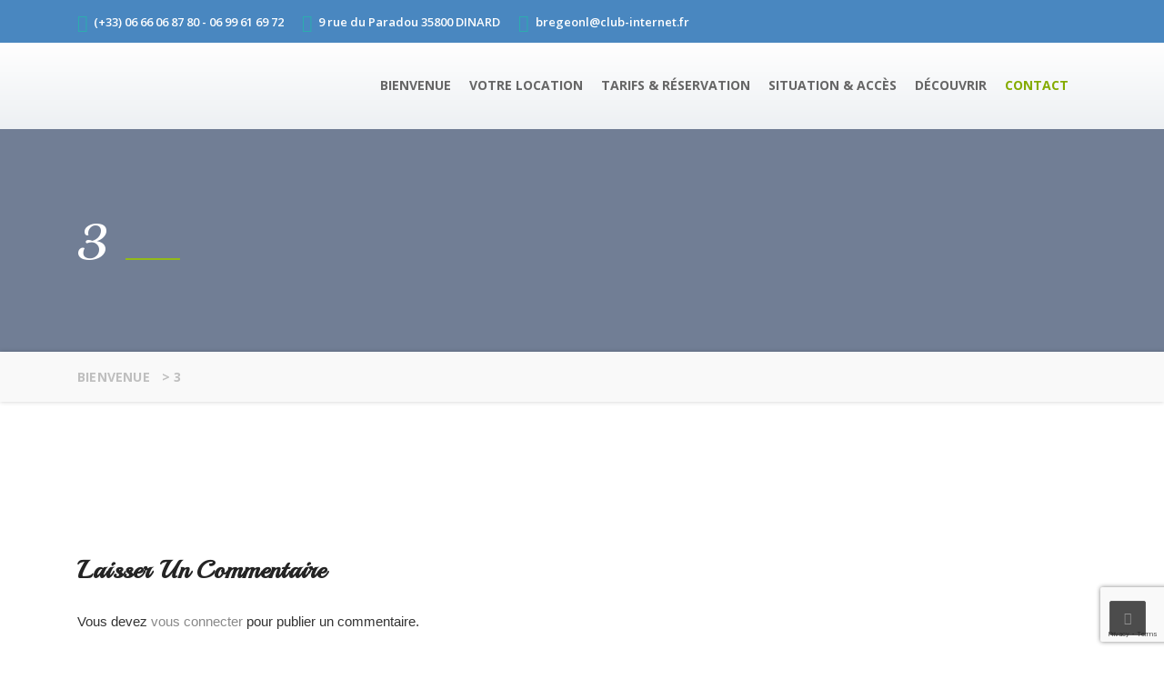

--- FILE ---
content_type: text/html; charset=UTF-8
request_url: https://location-dinard-vacances.com/bienvenue/3-4/
body_size: 19658
content:
<!DOCTYPE html><html lang="fr-FR" class="no-js" dir=""><head><meta charset="UTF-8"><meta name="viewport" content="width=device-width, initial-scale=1"><link rel="profile" href="https://gmpg.org/xfn/11"><link rel="icon" type="image/png" href="https://location-dinard-vacances.com/wp-content/uploads/2017/10/fav.ico"/><link rel="pingback" href="https://location-dinard-vacances.com/xmlrpc.php"><meta name='robots' content='index, follow, max-image-preview:large, max-snippet:-1, max-video-preview:-1' /><style>img:is([sizes="auto" i],[sizes^="auto," i]){contain-intrinsic-size:3000px 1500px}</style><title>3 - Location maison Dinard vacances</title><link rel="canonical" href="https://location-dinard-vacances.com/bienvenue/3-4/" /><meta property="og:locale" content="fr_FR" /><meta property="og:type" content="article" /><meta property="og:title" content="3 - Location maison Dinard vacances" /><meta property="og:url" content="https://location-dinard-vacances.com/bienvenue/3-4/" /><meta property="og:site_name" content="Location maison Dinard vacances" /><meta property="og:image" content="https://location-dinard-vacances.com/bienvenue/3-4" /><meta property="og:image:width" content="84" /><meta property="og:image:height" content="47" /><meta property="og:image:type" content="image/png" /><meta name="twitter:card" content="summary_large_image" /><script type="application/ld+json" class="yoast-schema-graph">{"@context":"https://schema.org","@graph":[{"@type":"WebPage","@id":"https://location-dinard-vacances.com/bienvenue/3-4/","url":"https://location-dinard-vacances.com/bienvenue/3-4/","name":"3 - Location maison Dinard vacances","isPartOf":{"@id":"https://greenyellow-spoonbill-586737.hostingersite.com/#website"},"primaryImageOfPage":{"@id":"https://location-dinard-vacances.com/bienvenue/3-4/#primaryimage"},"image":{"@id":"https://location-dinard-vacances.com/bienvenue/3-4/#primaryimage"},"thumbnailUrl":"https://location-dinard-vacances.com/wp-content/uploads/2016/12/3-2.png","datePublished":"2016-12-31T06:50:42+00:00","breadcrumb":{"@id":"https://location-dinard-vacances.com/bienvenue/3-4/#breadcrumb"},"inLanguage":"fr-FR","potentialAction":[{"@type":"ReadAction","target":["https://location-dinard-vacances.com/bienvenue/3-4/"]}]},{"@type":"ImageObject","inLanguage":"fr-FR","@id":"https://location-dinard-vacances.com/bienvenue/3-4/#primaryimage","url":"https://location-dinard-vacances.com/wp-content/uploads/2016/12/3-2.png","contentUrl":"https://location-dinard-vacances.com/wp-content/uploads/2016/12/3-2.png","width":84,"height":47},{"@type":"BreadcrumbList","@id":"https://location-dinard-vacances.com/bienvenue/3-4/#breadcrumb","itemListElement":[{"@type":"ListItem","position":1,"name":"Accueil","item":"https://greenyellow-spoonbill-586737.hostingersite.com/"},{"@type":"ListItem","position":2,"name":"Bienvenue","item":"https://greenyellow-spoonbill-586737.hostingersite.com/"},{"@type":"ListItem","position":3,"name":"3"}]},{"@type":"WebSite","@id":"https://greenyellow-spoonbill-586737.hostingersite.com/#website","url":"https://greenyellow-spoonbill-586737.hostingersite.com/","name":"Location maison Dinard vacances","description":"Dinard location saisonnière","potentialAction":[{"@type":"SearchAction","target":{"@type":"EntryPoint","urlTemplate":"https://greenyellow-spoonbill-586737.hostingersite.com/?s={search_term_string}"},"query-input":{"@type":"PropertyValueSpecification","valueRequired":true,"valueName":"search_term_string"}}],"inLanguage":"fr-FR"}]}</script><link rel='dns-prefetch' href='//fonts.googleapis.com' /><link rel="alternate" type="application/rss+xml" title="Location maison Dinard vacances &raquo; Flux" href="https://location-dinard-vacances.com/feed/" /><link rel="alternate" type="application/rss+xml" title="Location maison Dinard vacances &raquo; Flux des commentaires" href="https://location-dinard-vacances.com/comments/feed/" /><link rel="alternate" type="application/rss+xml" title="Location maison Dinard vacances &raquo; 3 Flux des commentaires" href="https://location-dinard-vacances.com/bienvenue/3-4/feed/" /><script type="text/javascript">
window._wpemojiSettings = {"baseUrl":"https:\/\/s.w.org\/images\/core\/emoji\/16.0.1\/72x72\/","ext":".png","svgUrl":"https:\/\/s.w.org\/images\/core\/emoji\/16.0.1\/svg\/","svgExt":".svg","source":{"concatemoji":"https:\/\/location-dinard-vacances.com\/wp-includes\/js\/wp-emoji-release.min.js?ver=0e828b75ccc1187c1f70368762797da7"}};
!function(s,n){var o,i,e;function c(e){try{var t={supportTests:e,timestamp:(new Date).valueOf()};sessionStorage.setItem(o,JSON.stringify(t))}catch(e){}}function p(e,t,n){e.clearRect(0,0,e.canvas.width,e.canvas.height),e.fillText(t,0,0);var t=new Uint32Array(e.getImageData(0,0,e.canvas.width,e.canvas.height).data),a=(e.clearRect(0,0,e.canvas.width,e.canvas.height),e.fillText(n,0,0),new Uint32Array(e.getImageData(0,0,e.canvas.width,e.canvas.height).data));return t.every(function(e,t){return e===a[t]})}function u(e,t){e.clearRect(0,0,e.canvas.width,e.canvas.height),e.fillText(t,0,0);for(var n=e.getImageData(16,16,1,1),a=0;a<n.data.length;a++)if(0!==n.data[a])return!1;return!0}function f(e,t,n,a){switch(t){case"flag":return n(e,"\ud83c\udff3\ufe0f\u200d\u26a7\ufe0f","\ud83c\udff3\ufe0f\u200b\u26a7\ufe0f")?!1:!n(e,"\ud83c\udde8\ud83c\uddf6","\ud83c\udde8\u200b\ud83c\uddf6")&&!n(e,"\ud83c\udff4\udb40\udc67\udb40\udc62\udb40\udc65\udb40\udc6e\udb40\udc67\udb40\udc7f","\ud83c\udff4\u200b\udb40\udc67\u200b\udb40\udc62\u200b\udb40\udc65\u200b\udb40\udc6e\u200b\udb40\udc67\u200b\udb40\udc7f");case"emoji":return!a(e,"\ud83e\udedf")}return!1}function g(e,t,n,a){var r="undefined"!=typeof WorkerGlobalScope&&self instanceof WorkerGlobalScope?new OffscreenCanvas(300,150):s.createElement("canvas"),o=r.getContext("2d",{willReadFrequently:!0}),i=(o.textBaseline="top",o.font="600 32px Arial",{});return e.forEach(function(e){i[e]=t(o,e,n,a)}),i}function t(e){var t=s.createElement("script");t.src=e,t.defer=!0,s.head.appendChild(t)}"undefined"!=typeof Promise&&(o="wpEmojiSettingsSupports",i=["flag","emoji"],n.supports={everything:!0,everythingExceptFlag:!0},e=new Promise(function(e){s.addEventListener("DOMContentLoaded",e,{once:!0})}),new Promise(function(t){var n=function(){try{var e=JSON.parse(sessionStorage.getItem(o));if("object"==typeof e&&"number"==typeof e.timestamp&&(new Date).valueOf()<e.timestamp+604800&&"object"==typeof e.supportTests)return e.supportTests}catch(e){}return null}();if(!n){if("undefined"!=typeof Worker&&"undefined"!=typeof OffscreenCanvas&&"undefined"!=typeof URL&&URL.createObjectURL&&"undefined"!=typeof Blob)try{var e="postMessage("+g.toString()+"("+[JSON.stringify(i),f.toString(),p.toString(),u.toString()].join(",")+"));",a=new Blob([e],{type:"text/javascript"}),r=new Worker(URL.createObjectURL(a),{name:"wpTestEmojiSupports"});return void(r.onmessage=function(e){c(n=e.data),r.terminate(),t(n)})}catch(e){}c(n=g(i,f,p,u))}t(n)}).then(function(e){for(var t in e)n.supports[t]=e[t],n.supports.everything=n.supports.everything&&n.supports[t],"flag"!==t&&(n.supports.everythingExceptFlag=n.supports.everythingExceptFlag&&n.supports[t]);n.supports.everythingExceptFlag=n.supports.everythingExceptFlag&&!n.supports.flag,n.DOMReady=!1,n.readyCallback=function(){n.DOMReady=!0}}).then(function(){return e}).then(function(){var e;n.supports.everything||(n.readyCallback(),(e=n.source||{}).concatemoji?t(e.concatemoji):e.wpemoji&&e.twemoji&&(t(e.twemoji),t(e.wpemoji)))}))}((window,document),window._wpemojiSettings);
</script><style id='wp-emoji-styles-inline-css' type='text/css'>img.wp-smiley,img.emoji{display:inline !important;border:none !important;box-shadow:none !important;height:1em !important;width:1em !important;margin:0 0.07em !important;vertical-align:-0.1em !important;background:none !important;padding:0 !important}</style><link rel='stylesheet' id='wp-block-library-css' href='https://location-dinard-vacances.com/wp-includes/css/dist/block-library/style.min.css?ver=0e828b75ccc1187c1f70368762797da7' type='text/css' media='all' /><style id='classic-theme-styles-inline-css' type='text/css'>.wp-block-button__link{color:#fff;background-color:#32373c;border-radius:9999px;box-shadow:none;text-decoration:none;padding:calc(.667em + 2px) calc(1.333em + 2px);font-size:1.125em}.wp-block-file__button{background:#32373c;color:#fff;text-decoration:none}</style><style id='esf-fb-halfwidth-style-inline-css' type='text/css'>.wp-block-create-block-easy-social-feed-facebook-carousel{background-color:#21759b;color:#fff;padding:2px}</style><style id='esf-fb-fullwidth-style-inline-css' type='text/css'>.wp-block-create-block-easy-social-feed-facebook-carousel{background-color:#21759b;color:#fff;padding:2px}</style><style id='esf-fb-thumbnail-style-inline-css' type='text/css'>.wp-block-create-block-easy-social-feed-facebook-carousel{background-color:#21759b;color:#fff;padding:2px}</style><style id='global-styles-inline-css' type='text/css'>:root{--wp--preset--aspect-ratio--square:1;--wp--preset--aspect-ratio--4-3:4/3;--wp--preset--aspect-ratio--3-4:3/4;--wp--preset--aspect-ratio--3-2:3/2;--wp--preset--aspect-ratio--2-3:2/3;--wp--preset--aspect-ratio--16-9:16/9;--wp--preset--aspect-ratio--9-16:9/16;--wp--preset--color--black:#000000;--wp--preset--color--cyan-bluish-gray:#abb8c3;--wp--preset--color--white:#ffffff;--wp--preset--color--pale-pink:#f78da7;--wp--preset--color--vivid-red:#cf2e2e;--wp--preset--color--luminous-vivid-orange:#ff6900;--wp--preset--color--luminous-vivid-amber:#fcb900;--wp--preset--color--light-green-cyan:#7bdcb5;--wp--preset--color--vivid-green-cyan:#00d084;--wp--preset--color--pale-cyan-blue:#8ed1fc;--wp--preset--color--vivid-cyan-blue:#0693e3;--wp--preset--color--vivid-purple:#9b51e0;--wp--preset--gradient--vivid-cyan-blue-to-vivid-purple:linear-gradient(135deg,rgba(6,147,227,1) 0%,rgb(155,81,224) 100%);--wp--preset--gradient--light-green-cyan-to-vivid-green-cyan:linear-gradient(135deg,rgb(122,220,180) 0%,rgb(0,208,130) 100%);--wp--preset--gradient--luminous-vivid-amber-to-luminous-vivid-orange:linear-gradient(135deg,rgba(252,185,0,1) 0%,rgba(255,105,0,1) 100%);--wp--preset--gradient--luminous-vivid-orange-to-vivid-red:linear-gradient(135deg,rgba(255,105,0,1) 0%,rgb(207,46,46) 100%);--wp--preset--gradient--very-light-gray-to-cyan-bluish-gray:linear-gradient(135deg,rgb(238,238,238) 0%,rgb(169,184,195) 100%);--wp--preset--gradient--cool-to-warm-spectrum:linear-gradient(135deg,rgb(74,234,220) 0%,rgb(151,120,209) 20%,rgb(207,42,186) 40%,rgb(238,44,130) 60%,rgb(251,105,98) 80%,rgb(254,248,76) 100%);--wp--preset--gradient--blush-light-purple:linear-gradient(135deg,rgb(255,206,236) 0%,rgb(152,150,240) 100%);--wp--preset--gradient--blush-bordeaux:linear-gradient(135deg,rgb(254,205,165) 0%,rgb(254,45,45) 50%,rgb(107,0,62) 100%);--wp--preset--gradient--luminous-dusk:linear-gradient(135deg,rgb(255,203,112) 0%,rgb(199,81,192) 50%,rgb(65,88,208) 100%);--wp--preset--gradient--pale-ocean:linear-gradient(135deg,rgb(255,245,203) 0%,rgb(182,227,212) 50%,rgb(51,167,181) 100%);--wp--preset--gradient--electric-grass:linear-gradient(135deg,rgb(202,248,128) 0%,rgb(113,206,126) 100%);--wp--preset--gradient--midnight:linear-gradient(135deg,rgb(2,3,129) 0%,rgb(40,116,252) 100%);--wp--preset--font-size--small:13px;--wp--preset--font-size--medium:20px;--wp--preset--font-size--large:36px;--wp--preset--font-size--x-large:42px;--wp--preset--spacing--20:0.44rem;--wp--preset--spacing--30:0.67rem;--wp--preset--spacing--40:1rem;--wp--preset--spacing--50:1.5rem;--wp--preset--spacing--60:2.25rem;--wp--preset--spacing--70:3.38rem;--wp--preset--spacing--80:5.06rem;--wp--preset--shadow--natural:6px 6px 9px rgba(0,0,0,0.2);--wp--preset--shadow--deep:12px 12px 50px rgba(0,0,0,0.4);--wp--preset--shadow--sharp:6px 6px 0px rgba(0,0,0,0.2);--wp--preset--shadow--outlined:6px 6px 0px -3px rgba(255,255,255,1),6px 6px rgba(0,0,0,1);--wp--preset--shadow--crisp:6px 6px 0px rgba(0,0,0,1)}:where(.is-layout-flex){gap:0.5em}:where(.is-layout-grid){gap:0.5em}body .is-layout-flex{display:flex}.is-layout-flex{flex-wrap:wrap;align-items:center}.is-layout-flex >:is(*,div){margin:0}body .is-layout-grid{display:grid}.is-layout-grid >:is(*,div){margin:0}:where(.wp-block-columns.is-layout-flex){gap:2em}:where(.wp-block-columns.is-layout-grid){gap:2em}:where(.wp-block-post-template.is-layout-flex){gap:1.25em}:where(.wp-block-post-template.is-layout-grid){gap:1.25em}.has-black-color{color:var(--wp--preset--color--black) !important}.has-cyan-bluish-gray-color{color:var(--wp--preset--color--cyan-bluish-gray) !important}.has-white-color{color:var(--wp--preset--color--white) !important}.has-pale-pink-color{color:var(--wp--preset--color--pale-pink) !important}.has-vivid-red-color{color:var(--wp--preset--color--vivid-red) !important}.has-luminous-vivid-orange-color{color:var(--wp--preset--color--luminous-vivid-orange) !important}.has-luminous-vivid-amber-color{color:var(--wp--preset--color--luminous-vivid-amber) !important}.has-light-green-cyan-color{color:var(--wp--preset--color--light-green-cyan) !important}.has-vivid-green-cyan-color{color:var(--wp--preset--color--vivid-green-cyan) !important}.has-pale-cyan-blue-color{color:var(--wp--preset--color--pale-cyan-blue) !important}.has-vivid-cyan-blue-color{color:var(--wp--preset--color--vivid-cyan-blue) !important}.has-vivid-purple-color{color:var(--wp--preset--color--vivid-purple) !important}.has-black-background-color{background-color:var(--wp--preset--color--black) !important}.has-cyan-bluish-gray-background-color{background-color:var(--wp--preset--color--cyan-bluish-gray) !important}.has-white-background-color{background-color:var(--wp--preset--color--white) !important}.has-pale-pink-background-color{background-color:var(--wp--preset--color--pale-pink) !important}.has-vivid-red-background-color{background-color:var(--wp--preset--color--vivid-red) !important}.has-luminous-vivid-orange-background-color{background-color:var(--wp--preset--color--luminous-vivid-orange) !important}.has-luminous-vivid-amber-background-color{background-color:var(--wp--preset--color--luminous-vivid-amber) !important}.has-light-green-cyan-background-color{background-color:var(--wp--preset--color--light-green-cyan) !important}.has-vivid-green-cyan-background-color{background-color:var(--wp--preset--color--vivid-green-cyan) !important}.has-pale-cyan-blue-background-color{background-color:var(--wp--preset--color--pale-cyan-blue) !important}.has-vivid-cyan-blue-background-color{background-color:var(--wp--preset--color--vivid-cyan-blue) !important}.has-vivid-purple-background-color{background-color:var(--wp--preset--color--vivid-purple) !important}.has-black-border-color{border-color:var(--wp--preset--color--black) !important}.has-cyan-bluish-gray-border-color{border-color:var(--wp--preset--color--cyan-bluish-gray) !important}.has-white-border-color{border-color:var(--wp--preset--color--white) !important}.has-pale-pink-border-color{border-color:var(--wp--preset--color--pale-pink) !important}.has-vivid-red-border-color{border-color:var(--wp--preset--color--vivid-red) !important}.has-luminous-vivid-orange-border-color{border-color:var(--wp--preset--color--luminous-vivid-orange) !important}.has-luminous-vivid-amber-border-color{border-color:var(--wp--preset--color--luminous-vivid-amber) !important}.has-light-green-cyan-border-color{border-color:var(--wp--preset--color--light-green-cyan) !important}.has-vivid-green-cyan-border-color{border-color:var(--wp--preset--color--vivid-green-cyan) !important}.has-pale-cyan-blue-border-color{border-color:var(--wp--preset--color--pale-cyan-blue) !important}.has-vivid-cyan-blue-border-color{border-color:var(--wp--preset--color--vivid-cyan-blue) !important}.has-vivid-purple-border-color{border-color:var(--wp--preset--color--vivid-purple) !important}.has-vivid-cyan-blue-to-vivid-purple-gradient-background{background:var(--wp--preset--gradient--vivid-cyan-blue-to-vivid-purple) !important}.has-light-green-cyan-to-vivid-green-cyan-gradient-background{background:var(--wp--preset--gradient--light-green-cyan-to-vivid-green-cyan) !important}.has-luminous-vivid-amber-to-luminous-vivid-orange-gradient-background{background:var(--wp--preset--gradient--luminous-vivid-amber-to-luminous-vivid-orange) !important}.has-luminous-vivid-orange-to-vivid-red-gradient-background{background:var(--wp--preset--gradient--luminous-vivid-orange-to-vivid-red) !important}.has-very-light-gray-to-cyan-bluish-gray-gradient-background{background:var(--wp--preset--gradient--very-light-gray-to-cyan-bluish-gray) !important}.has-cool-to-warm-spectrum-gradient-background{background:var(--wp--preset--gradient--cool-to-warm-spectrum) !important}.has-blush-light-purple-gradient-background{background:var(--wp--preset--gradient--blush-light-purple) !important}.has-blush-bordeaux-gradient-background{background:var(--wp--preset--gradient--blush-bordeaux) !important}.has-luminous-dusk-gradient-background{background:var(--wp--preset--gradient--luminous-dusk) !important}.has-pale-ocean-gradient-background{background:var(--wp--preset--gradient--pale-ocean) !important}.has-electric-grass-gradient-background{background:var(--wp--preset--gradient--electric-grass) !important}.has-midnight-gradient-background{background:var(--wp--preset--gradient--midnight) !important}.has-small-font-size{font-size:var(--wp--preset--font-size--small) !important}.has-medium-font-size{font-size:var(--wp--preset--font-size--medium) !important}.has-large-font-size{font-size:var(--wp--preset--font-size--large) !important}.has-x-large-font-size{font-size:var(--wp--preset--font-size--x-large) !important}:where(.wp-block-post-template.is-layout-flex){gap:1.25em}:where(.wp-block-post-template.is-layout-grid){gap:1.25em}:where(.wp-block-columns.is-layout-flex){gap:2em}:where(.wp-block-columns.is-layout-grid){gap:2em}:root:where(.wp-block-pullquote){font-size:1.5em;line-height:1.6}</style><link rel='stylesheet' id='contact-form-7-css' href='https://location-dinard-vacances.com/wp-content/plugins/contact-form-7/includes/css/styles.css?ver=6.1.4' type='text/css' media='all' /><link rel='stylesheet' id='easy-facebook-likebox-custom-fonts-css' href='https://location-dinard-vacances.com/wp-content/plugins/easy-facebook-likebox/frontend/assets/css/esf-custom-fonts.css?ver=0e828b75ccc1187c1f70368762797da7' type='text/css' media='all' /><link rel='stylesheet' id='easy-facebook-likebox-popup-styles-css' href='https://location-dinard-vacances.com/wp-content/plugins/easy-facebook-likebox/facebook/frontend/assets/css/esf-free-popup.css?ver=6.7.1' type='text/css' media='all' /><link rel='stylesheet' id='easy-facebook-likebox-frontend-css' href='https://location-dinard-vacances.com/wp-content/plugins/easy-facebook-likebox/facebook/frontend/assets/css/easy-facebook-likebox-frontend.css?ver=6.7.1' type='text/css' media='all' /><link rel='stylesheet' id='easy-facebook-likebox-customizer-style-css' href='https://location-dinard-vacances.com/wp-admin/admin-ajax.php?action=easy-facebook-likebox-customizer-style&#038;ver=6.7.1' type='text/css' media='all' /><link rel='stylesheet' id='finalTilesGallery_stylesheet-css' href='https://location-dinard-vacances.com/wp-content/plugins/final-tiles-grid-gallery-lite/scripts/ftg.css?ver=3.6.6' type='text/css' media='all' /><link rel='stylesheet' id='fontawesome_stylesheet-css' href='https://location-dinard-vacances.com/wp-content/plugins/final-tiles-grid-gallery-lite/fonts/font-awesome/css/font-awesome.min.css?ver=0e828b75ccc1187c1f70368762797da7' type='text/css' media='all' /><link rel='stylesheet' id='hb-front-end-style-selectize-css' href='https://location-dinard-vacances.com/wp-content/plugins/hbook/front-end/css/selectize.default.css?ver=2.1.4' type='text/css' media='all' /><link rel='stylesheet' id='hb-front-end-style-css' href='https://location-dinard-vacances.com/wp-content/plugins/hbook/front-end/css/hbook.css?ver=2.1.4' type='text/css' media='all' /><link rel='stylesheet' id='wphb-extra-css-css' href='https://location-dinard-vacances.com/wp-content/plugins/wp-hotel-booking/includes/plugins/wp-hotel-booking-extra/assets/css/site.css?ver=2.2.7' type='text/css' media='all' /><link rel='stylesheet' id='wphb-ui-slider-css' href='https://location-dinard-vacances.com/wp-content/plugins/wp-hotel-booking/assets/lib/slider/nouislider.min.css?ver=0e828b75ccc1187c1f70368762797da7' type='text/css' media='all' /><link rel='stylesheet' id='wp-hotel-booking-css' href='https://location-dinard-vacances.com/wp-content/plugins/wp-hotel-booking/assets/css/hotel-booking.css?ver=2.2.7' type='text/css' media='all' /><link rel='stylesheet' id='wp-hotel-booking-theme-default-css' href='https://location-dinard-vacances.com/wp-content/plugins/wp-hotel-booking/assets/css/theme-default.css?ver=1094032420' type='text/css' media='all' /><link rel='stylesheet' id='wp-hotel-booking-review-gallery-css' href='https://location-dinard-vacances.com/wp-content/plugins/wp-hotel-booking/assets/css/review-gallery.min.css?ver=2.2.7' type='text/css' media='all' /><link rel='stylesheet' id='flatpickr-css-css' href='https://location-dinard-vacances.com/wp-content/plugins/wp-hotel-booking/assets/lib/flatpickr.min.css?ver=0e828b75ccc1187c1f70368762797da7' type='text/css' media='all' /><link rel='stylesheet' id='wp-hotel-booking-libaries-style-css' href='https://location-dinard-vacances.com/wp-content/plugins/wp-hotel-booking/assets/css/libraries.css?ver=0e828b75ccc1187c1f70368762797da7' type='text/css' media='all' /><link rel='stylesheet' id='wp-admin-hotel-booking-calendar-v2-css' href='https://location-dinard-vacances.com/wp-content/plugins/wp-hotel-booking/assets/css/admin/main.min.css?ver=0e828b75ccc1187c1f70368762797da7' type='text/css' media='all' /><link rel='stylesheet' id='bootstrap-css' href='https://location-dinard-vacances.com/wp-content/themes/resort/assets/css/bootstrap.min.css?ver=1.5' type='text/css' media='all' /><link rel='stylesheet' id='resort-style-css' href='https://location-dinard-vacances.com/wp-content/themes/resort/style.css?ver=1.5' type='text/css' media='all' /><link rel='stylesheet' id='strock-icon-css' href='https://location-dinard-vacances.com/wp-content/themes/resort/assets/css/demo1/strock-icon.css?ver=1.5' type='text/css' media='all' /><link rel='stylesheet' id='resort-responsive-css' href='https://location-dinard-vacances.com/wp-content/themes/resort/assets/css/demo1/responsive.css?ver=1.5' type='text/css' media='all' /><link rel='stylesheet' id='font-awesome-css' href='https://location-dinard-vacances.com/wp-content/themes/resort/assets/css/font-awesome.min.css?ver=1.5' type='text/css' media='all' /><link rel='stylesheet' id='owl.carousel-css' href='https://location-dinard-vacances.com/wp-content/themes/resort/assets/css/owl.carousel.css?ver=1.5' type='text/css' media='all' /><link rel='stylesheet' id='fancybox-css' href='https://location-dinard-vacances.com/wp-content/themes/resort/assets/css/jquery.fancybox.css?ver=1.5' type='text/css' media='all' /><link rel='stylesheet' id='fonts-css' href='https://fonts.googleapis.com/css?family=Raleway%3A400%2C100%2C200%2C300%2C500%2C600%2C800%2C700%2C900%7COpen+Sans%3A400%2C300%2C300italic%2C400italic%2C600%2C600italic%2C700%2C700italic%2C800%2C800italic%7COpen+Sans+Condensed%3A300%2C300italic%2C700%7CPlayball%7CPT+Serif%3A400italic%2C400&#038;subset=latin%2Clatin-ext' type='text/css' media='all' /><link rel='stylesheet' id='esf-custom-fonts-css' href='https://location-dinard-vacances.com/wp-content/plugins/easy-facebook-likebox/frontend/assets/css/esf-custom-fonts.css?ver=0e828b75ccc1187c1f70368762797da7' type='text/css' media='all' /><link rel='stylesheet' id='esf-insta-frontend-css' href='https://location-dinard-vacances.com/wp-content/plugins/easy-facebook-likebox//instagram/frontend/assets/css/esf-insta-frontend.css?ver=0e828b75ccc1187c1f70368762797da7' type='text/css' media='all' /><link rel='stylesheet' id='esf-insta-customizer-style-css' href='https://location-dinard-vacances.com/wp-admin/admin-ajax.php?action=esf-insta-customizer-style&#038;ver=6.8.3' type='text/css' media='all' /><script type="text/javascript">var hotel_settings = {cart_page_url: 'https://location-dinard-vacances.com/hotel-cart/',
checkout_page_url: 'https://location-dinard-vacances.com/hotel-checkout/',
site_url: 'https://location-dinard-vacances.com',
ajax: 'https://location-dinard-vacances.com/wp-admin/admin-ajax.php',
settings: {"review_rating_required":"1"},upload_base_url: 'https://location-dinard-vacances.com/wp-content/uploads',
meta_key: {prefix: '_hb_'
},date_format: 'j F Y',nonce: '92aff0246c',timezone: '1769251082',min_booking_date: 0,wphb_rest_url: 'https://location-dinard-vacances.com/wp-json/',
wphb_rest_nonce: '61d49a6535',is_page_search: 0,url_page_search: 'https://location-dinard-vacances.com/hotel-search/',
url_page_rooms: 'https://location-dinard-vacances.com/hotel-rooms/',
room_id: 0,block_dates:
[],currency: 'USD',currency_symbol: '&#36;',currency_position: 'left',thousands_separator: ',',decimals_separator: '.',number_decimal: '1',user_id: '0',include_tax:'10',}</script><script type="text/javascript">var hotel_settings = {cart_page_url: 'https://location-dinard-vacances.com/hotel-cart/',
checkout_page_url: 'https://location-dinard-vacances.com/hotel-checkout/',
site_url: 'https://location-dinard-vacances.com',
ajax: 'https://location-dinard-vacances.com/wp-admin/admin-ajax.php',
settings: {"review_rating_required":"1"},upload_base_url: 'https://location-dinard-vacances.com/wp-content/uploads',
meta_key: {prefix: '_hb_'
},date_format: 'j F Y',nonce: '92aff0246c',timezone: '1769251082',min_booking_date: 0,wphb_rest_url: 'https://location-dinard-vacances.com/wp-json/',
wphb_rest_nonce: '61d49a6535',is_page_search: 0,url_page_search: 'https://location-dinard-vacances.com/hotel-search/',
url_page_rooms: 'https://location-dinard-vacances.com/hotel-rooms/',
room_id: 0,block_dates:
[],currency: 'USD',currency_symbol: '&#36;',currency_position: 'left',thousands_separator: ',',decimals_separator: '.',number_decimal: '1',user_id: '0',include_tax:'10',}</script><script type="text/javascript" id="jquery-core-js-extra">
var SDT_DATA = {"ajaxurl":"https:\/\/location-dinard-vacances.com\/wp-admin\/admin-ajax.php","siteUrl":"https:\/\/location-dinard-vacances.com\/","pluginsUrl":"https:\/\/location-dinard-vacances.com\/wp-content\/plugins","isAdmin":""};
</script><script type="text/javascript" src="https://location-dinard-vacances.com/wp-includes/js/jquery/jquery.min.js?ver=3.7.1" id="jquery-core-js"></script><script type="text/javascript" src="https://location-dinard-vacances.com/wp-includes/js/jquery/jquery-migrate.min.js?ver=3.4.1" id="jquery-migrate-js"></script><script type="text/javascript" src="https://location-dinard-vacances.com/wp-includes/js/dist/hooks.min.js?ver=4d63a3d491d11ffd8ac6" id="wp-hooks-js"></script><script type="text/javascript" src="https://location-dinard-vacances.com/wp-includes/js/dist/i18n.min.js?ver=5e580eb46a90c2b997e6" id="wp-i18n-js"></script><script type="text/javascript" id="wp-i18n-js-after">
wp.i18n.setLocaleData( { 'text direction\u0004ltr': [ 'ltr' ] } );
</script><script type="text/javascript" src="https://location-dinard-vacances.com/wp-content/plugins/easy-facebook-likebox/facebook/frontend/assets/js/esf-free-popup.min.js?ver=6.7.1" id="easy-facebook-likebox-popup-script-js"></script><script type="text/javascript" id="easy-facebook-likebox-public-script-js-extra">
var public_ajax = {"ajax_url":"https:\/\/location-dinard-vacances.com\/wp-admin\/admin-ajax.php","efbl_is_fb_pro":""};
</script><script type="text/javascript" src="https://location-dinard-vacances.com/wp-content/plugins/easy-facebook-likebox/facebook/frontend/assets/js/public.js?ver=6.7.1" id="easy-facebook-likebox-public-script-js"></script><script type="text/javascript" src="https://location-dinard-vacances.com/wp-includes/js/underscore.min.js?ver=1.13.7" id="underscore-js"></script><script type="text/javascript" id="wp-util-js-extra">
var _wpUtilSettings = {"ajax":{"url":"\/wp-admin\/admin-ajax.php"}};
</script><script type="text/javascript" src="https://location-dinard-vacances.com/wp-includes/js/wp-util.min.js?ver=0e828b75ccc1187c1f70368762797da7" id="wp-util-js"></script><script type="text/javascript" src="https://location-dinard-vacances.com/wp-includes/js/jquery/ui/core.min.js?ver=1.13.3" id="jquery-ui-core-js"></script><script type="text/javascript" src="https://location-dinard-vacances.com/wp-includes/js/jquery/ui/mouse.min.js?ver=1.13.3" id="jquery-ui-mouse-js"></script><script type="text/javascript" src="https://location-dinard-vacances.com/wp-includes/js/jquery/ui/sortable.min.js?ver=1.13.3" id="jquery-ui-sortable-js"></script><script type="text/javascript" src="https://location-dinard-vacances.com/wp-includes/js/jquery/ui/datepicker.min.js?ver=1.13.3" id="jquery-ui-datepicker-js"></script><script type="text/javascript" id="jquery-ui-datepicker-js-after">
jQuery(function(jQuery){jQuery.datepicker.setDefaults({"closeText":"Fermer","currentText":"Aujourd\u2019hui","monthNames":["janvier","f\u00e9vrier","mars","avril","mai","juin","juillet","ao\u00fbt","septembre","octobre","novembre","d\u00e9cembre"],"monthNamesShort":["Jan","F\u00e9v","Mar","Avr","Mai","Juin","Juil","Ao\u00fbt","Sep","Oct","Nov","D\u00e9c"],"nextText":"Suivant","prevText":"Pr\u00e9c\u00e9dent","dayNames":["dimanche","lundi","mardi","mercredi","jeudi","vendredi","samedi"],"dayNamesShort":["dim","lun","mar","mer","jeu","ven","sam"],"dayNamesMin":["D","L","M","M","J","V","S"],"dateFormat":"d MM yy","firstDay":1,"isRTL":false});});
</script><script type="text/javascript" src="https://location-dinard-vacances.com/wp-includes/js/dist/vendor/wp-polyfill.min.js?ver=3.15.0" id="wp-polyfill-js"></script><script type="text/javascript" src="https://location-dinard-vacances.com/wp-includes/js/dist/url.min.js?ver=c2964167dfe2477c14ea" id="wp-url-js"></script><script type="text/javascript" id="wp-api-fetch-js-translations">
( function( domain, translations ) {var localeData = translations.locale_data[ domain ] || translations.locale_data.messages;localeData[""].domain = domain;wp.i18n.setLocaleData( localeData, domain );} )( "default", {"translation-revision-date":"2026-01-20 09:40:54+0000","generator":"GlotPress\/4.0.3","domain":"messages","locale_data":{"messages":{"":{"domain":"messages","plural-forms":"nplurals=2; plural=n > 1;","lang":"fr"},"An unknown error occurred.":["Une erreur inconnue s\u2019est produite."],"The response is not a valid JSON response.":["La r\u00e9ponse n\u2019est pas une r\u00e9ponse JSON valide."],"Media upload failed. If this is a photo or a large image, please scale it down and try again.":["Le t\u00e9l\u00e9versement du m\u00e9dia a \u00e9chou\u00e9. S\u2019il s\u2019agit d\u2019une photo ou d\u2019une grande image, veuillez la redimensionner puis r\u00e9essayer."],"You are probably offline.":["Vous \u00eates probablement hors ligne."]}},"comment":{"reference":"wp-includes\/js\/dist\/api-fetch.js"}} );
</script><script type="text/javascript" src="https://location-dinard-vacances.com/wp-includes/js/dist/api-fetch.min.js?ver=3623a576c78df404ff20" id="wp-api-fetch-js"></script><script type="text/javascript" id="wp-api-fetch-js-after">
wp.apiFetch.use( wp.apiFetch.createRootURLMiddleware( "https://location-dinard-vacances.com/wp-json/" ) );
wp.apiFetch.nonceMiddleware = wp.apiFetch.createNonceMiddleware( "61d49a6535" );wp.apiFetch.use( wp.apiFetch.nonceMiddleware );wp.apiFetch.use( wp.apiFetch.mediaUploadMiddleware );wp.apiFetch.nonceEndpoint = "https://location-dinard-vacances.com/wp-admin/admin-ajax.php?action=rest-nonce";

</script><script type="text/javascript" src="https://location-dinard-vacances.com/wp-includes/js/backbone.min.js?ver=1.6.0" id="backbone-js"></script><script type="text/javascript" id="wp-hotel-booking-js-extra">
var hotel_booking_i18n = {"invalid_email":"Votre adresse e-mail est invalide.","no_payment_method_selected":"Veuillez s\u00e9lectionner un moyen de paiement.","confirm_tos":"Veuillez accepter nos conditions de vente.","no_rooms_selected":"Veuillez s\u00e9lectionner au moins une chambre.","empty_customer_title":"Veuillez saisir votre civilit\u00e9.","empty_customer_first_name":"Veuillez saisir votre pr\u00e9nom.","empty_customer_last_name":"Veuillez saisir votre nom de famille.","empty_customer_address":"Veuillez saisir votre adresse.","empty_customer_city":"Veuillez saisir votre ville.","empty_customer_state":"Veuillez saisir votre d\u00e9partement.","empty_customer_postal_code":"Veuillez saisir votre code postal.","empty_customer_country":"Veuillez s\u00e9lectionner votre pays.","empty_customer_phone":"Veuillez entrer votre num\u00e9ro de t\u00e9l\u00e9phone.","customer_email_invalid":"Votre e-mail est invalide.","customer_email_not_match":"Votre e-mail ne correspond pas \u00e0 un e-mail existant\u00a0! Ok pour cr\u00e9er une nouvelle fiche client.","empty_check_in_date":"Veuillez s\u00e9lectionner une date d\u2019arriv\u00e9e.","empty_check_out_date":"Veuillez s\u00e9lectionner une date de d\u00e9part.","check_in_date_must_be_greater":"La date d\u2019arriv\u00e9e doit \u00eatre sup\u00e9rieure \u00e0 celle du jour.","check_out_date_must_be_greater":"La date de d\u00e9part doit \u00eatre sup\u00e9rieure \u00e0 la date d\u2019arriv\u00e9e.","enter_coupon_code":"Veuillez saisir un code promo.","review_rating_required":"Veuillez s\u00e9lectionner un prix.","review_content_required":"Please enter a review.","review_author_required":"Please enter your author.","review_email_required":"Please enter your email.","waring":{"room_select":"Veuillez s\u00e9lectionner un num\u00e9ro de chambre.","try_again":"Veuillez r\u00e9essayer\u00a0!"},"date_time_format":"dd MM yy","monthNames":["Janvier","F\u00e9vrier","Mars","Avril","Mai","Juin","Juillet","Ao\u00fbt","Septembre","Octobre","Novembre","D\u00e9cembre"],"monthNamesShort":["Jan","F\u00e9v","Mar","Avr","Mai","Juin","Jul","Ao\u00fbt","Sep","Octobre","Novembre","D\u00e9cembre"],"dayNames":["Dimanche","Lundi","Mardi","Mercredi","Jeudi","Vendredi","Samedi"],"dayNamesShort":["Dim","Lun","Mar","Mer","Jeu","Ven","Sam"],"dayNamesMin":["Di","Lu","Ma","Me","Je","Ve","Sa"],"date_start":"1","view_cart":"Voir le panier","cart_url":"https:\/\/location-dinard-vacances.com\/hotel-cart\/?no-cache=697492f9f35d9"};var hotel_booking_i18n = {"invalid_email":"Votre adresse e-mail est invalide.","no_payment_method_selected":"Veuillez s\u00e9lectionner un moyen de paiement.","confirm_tos":"Veuillez accepter nos conditions de vente.","no_rooms_selected":"Veuillez s\u00e9lectionner au moins une chambre.","empty_customer_title":"Veuillez saisir votre civilit\u00e9.","empty_customer_first_name":"Veuillez saisir votre pr\u00e9nom.","empty_customer_last_name":"Veuillez saisir votre nom de famille.","empty_customer_address":"Veuillez saisir votre adresse.","empty_customer_city":"Veuillez saisir votre ville.","empty_customer_state":"Veuillez saisir votre d\u00e9partement.","empty_customer_postal_code":"Veuillez saisir votre code postal.","empty_customer_country":"Veuillez s\u00e9lectionner votre pays.","empty_customer_phone":"Veuillez entrer votre num\u00e9ro de t\u00e9l\u00e9phone.","customer_email_invalid":"Votre e-mail est invalide.","customer_email_not_match":"Votre e-mail ne correspond pas \u00e0 un e-mail existant\u00a0! Ok pour cr\u00e9er une nouvelle fiche client.","empty_check_in_date":"Veuillez s\u00e9lectionner une date d\u2019arriv\u00e9e.","empty_check_out_date":"Veuillez s\u00e9lectionner une date de d\u00e9part.","check_in_date_must_be_greater":"La date d\u2019arriv\u00e9e doit \u00eatre sup\u00e9rieure \u00e0 celle du jour.","check_out_date_must_be_greater":"La date de d\u00e9part doit \u00eatre sup\u00e9rieure \u00e0 la date d\u2019arriv\u00e9e.","enter_coupon_code":"Veuillez saisir un code promo.","review_rating_required":"Veuillez s\u00e9lectionner un prix.","review_content_required":"Please enter a review.","review_author_required":"Please enter your author.","review_email_required":"Please enter your email.","waring":{"room_select":"Veuillez s\u00e9lectionner un num\u00e9ro de chambre.","try_again":"Veuillez r\u00e9essayer\u00a0!"},"date_time_format":"dd MM yy","monthNames":["Janvier","F\u00e9vrier","Mars","Avril","Mai","Juin","Juillet","Ao\u00fbt","Septembre","Octobre","Novembre","D\u00e9cembre"],"monthNamesShort":["Jan","F\u00e9v","Mar","Avr","Mai","Juin","Jul","Ao\u00fbt","Sep","Octobre","Novembre","D\u00e9cembre"],"dayNames":["Dimanche","Lundi","Mardi","Mercredi","Jeudi","Vendredi","Samedi"],"dayNamesShort":["Dim","Lun","Mar","Mer","Jeu","Ven","Sam"],"dayNamesMin":["Di","Lu","Ma","Me","Je","Ve","Sa"],"date_start":"1","view_cart":"Voir le panier","cart_url":"https:\/\/location-dinard-vacances.com\/hotel-cart\/?no-cache=697492f9f36f1"};
</script><script type="text/javascript" src="https://location-dinard-vacances.com/wp-content/plugins/wp-hotel-booking/assets/dist/js/frontend/hotel-booking.min.js?ver=2.2.7" id="wp-hotel-booking-js" defer="defer" data-wp-strategy="defer"></script><script type="text/javascript" src="https://location-dinard-vacances.com/wp-content/plugins/wp-hotel-booking/assets/dist/js/frontend/hotel-booking-v2.min.js?ver=2.2.7" id="wp-hotel-booking-v2-js" defer="defer" data-wp-strategy="defer"></script><script type="text/javascript" src="https://location-dinard-vacances.com/wp-content/plugins/wp-hotel-booking/assets/dist/js/frontend/sort-by.min.js?ver=2.2.7" id="wp-hotel-booking-sort-by-js" defer="defer" data-wp-strategy="defer"></script><script type="text/javascript" src="https://location-dinard-vacances.com/wp-content/plugins/wp-hotel-booking/assets/dist/js/frontend/filter-by.min.js?ver=2.2.7" id="wp-hotel-booking-filter-by-js" defer="defer" data-wp-strategy="defer"></script><script type="text/javascript" src="https://location-dinard-vacances.com/wp-content/plugins/wp-hotel-booking/assets/dist/js/frontend/room-review.min.js?ver=2.2.7" id="wp-hotel-booking-room-review-js" defer="defer" data-wp-strategy="defer"></script><script type="text/javascript" src="https://location-dinard-vacances.com/wp-content/plugins/wp-hotel-booking/includes/libraries/owl-carousel/owl.carousel.min.js?ver=0e828b75ccc1187c1f70368762797da7" id="wp-hotel-booking-owl-carousel-js"></script><script type="text/javascript" src="https://location-dinard-vacances.com/wp-content/plugins/wp-hotel-booking/assets/lib/slider/nouislider.min.js?ver=0e828b75ccc1187c1f70368762797da7" id="wphb-ui-slider-js"></script><script type="text/javascript" src="https://location-dinard-vacances.com/wp-content/plugins/wp-hotel-booking/assets/js/select2.min.js?ver=0e828b75ccc1187c1f70368762797da7" id="wp-admin-hotel-booking-select2-js"></script><script type="text/javascript" src="https://location-dinard-vacances.com/wp-content/plugins/wp-hotel-booking/assets/js/admin/main.min.js?ver=0e828b75ccc1187c1f70368762797da7" id="wp-admin-hotel-booking-calendar-v2-js"></script><script type="text/javascript" src="https://location-dinard-vacances.com/wp-content/plugins/wp-hotel-booking/assets/js/admin/admin.hotel-booking-v2.js?ver=2.2.7" id="wp-admin-hotel-booking-v2-js"></script><script type="text/javascript" src="https://location-dinard-vacances.com/wp-content/plugins/easy-facebook-likebox/frontend/assets/js/imagesloaded.pkgd.min.js?ver=0e828b75ccc1187c1f70368762797da7" id="imagesloaded.pkgd.min-js"></script><script type="text/javascript" id="esf-insta-public-js-extra">
var esf_insta = {"ajax_url":"https:\/\/location-dinard-vacances.com\/wp-admin\/admin-ajax.php","version":"free","nonce":"67e556634e"};
</script><script type="text/javascript" src="https://location-dinard-vacances.com/wp-content/plugins/easy-facebook-likebox//instagram/frontend/assets/js/esf-insta-public.js?ver=1" id="esf-insta-public-js"></script><link rel="https://api.w.org/" href="https://location-dinard-vacances.com/wp-json/" /><link rel="alternate" title="JSON" type="application/json" href="https://location-dinard-vacances.com/wp-json/wp/v2/media/433" /><link rel="EditURI" type="application/rsd+xml" title="RSD" href="https://location-dinard-vacances.com/xmlrpc.php?rsd" /><link rel="alternate" title="oEmbed (JSON)" type="application/json+oembed" href="https://location-dinard-vacances.com/wp-json/oembed/1.0/embed?url=https%3A%2F%2Flocation-dinard-vacances.com%2Fbienvenue%2F3-4%2F" /><link rel="alternate" title="oEmbed (XML)" type="text/xml+oembed" href="https://location-dinard-vacances.com/wp-json/oembed/1.0/embed?url=https%3A%2F%2Flocation-dinard-vacances.com%2Fbienvenue%2F3-4%2F&#038;format=xml" /><meta name="generator" content="Redux 4.5.9" /><style type="text/css">.payments-history-table th,.payments-history-table td{text-align:left}.payments-history-table .total-text,.payments-history-table .amount{text-align:right}.payments-history-table .total-text{border-right:none}.payments-history-table .amount{border-left:none}.payments-history-table td.empty{border:none}.payments-history-table .payment-date-head,.payments-history-table .payment-method-head{width:37.5%}.payments-history-table .amount-head{width:25%}</style><style type="text/css">.hb-accom .hb-price-breakdown{display:block}.hb-accom .hb-price-bd-show-text{display:none}.hb-accom .hb-price-bd-hide-text{display:inline}</style><style type="text/css">.hb-accom-list{max-width:800px}</style><style type="text/css">.hb-booking-details-form{max-width:800px}</style><style type="text/css">.hb-booking-search-form,.hb-accom-list,.hb-booking-details-form{margin:0 auto}</style><style type="text/css">.hb-datepick-popup-wrapper,.hb-datepick-wrapper{background:#ffffff}.hb-day-available,.hb-day-taken-start,.hb-day-taken-end,.hb-avail-caption-available{background:#a7cc38}.hb-dp-day-past,.hb-dp-day-closed,.hb-dp-day-not-selectable,.hb-dp-day-past.hb-day-taken-start:before,.hb-dp-day-past.hb-day-taken-end:before,.hb-dp-day-past.hb-day-fully-taken,.hb-dp-day-closed.hb-day-taken-start:before,.hb-dp-day-closed.hb-day-taken-end:before,.hb-dp-day-closed.hb-day-fully-taken{background:#dddddd}.hb-dp-day-past,.hb-dp-day-closed,.hb-dp-day-not-selectable,.hb-dp-day-no-check-in{color:#dddddd}.hb-dp-day-check-in,.hb-dp-day-check-out{background:#4987c0}.hb-day-taken-start:before,.hb-day-taken-end:before,.hb-day-fully-taken,.hb-avail-caption-occupied{background:#f7405b}.hb-dp-cmd-wrapper a,.hb-dp-cmd-close,.hb-people-popup-wrapper-close{background:#333333}.hb-dp-cmd-wrapper a:hover,.hb-dp-cmd-close:hover,.hb-people-popup-wrapper-close:hover{background:#6f6f6f}.hb-dp-cmd-wrapper a.hb-dp-disabled{background:#aaaaaa}.hb-dp-cmd-wrapper a,.hb-dp-cmd-wrapper a:hover,a.hb-dp-cmd-close,a.hb-dp-cmd-close:hover,a.hb-people-popup-wrapper-close,a.hb-people-popup-wrapper-close:hover{color:#ffffff}.hb-dp-multi .hb-dp-month:not(.first),.hb-dp-month-row + .hb-dp-month-row,.hb-datepick-legend{border-color:#cccccc}.hb-datepick-popup-wrapper{box-shadow:0 0 30px rgba(0,0,0,0.33),0 0 3px rgba(0,0,0,0.2)}.hb-availability-calendar .hb-datepick-wrapper{box-shadow:0 0 4px rgba(0,0,0,0.5)}.hb-people-popup-wrapper{box-shadow:0 0 30px rgba(0,0,0,0.33),0 0 3px rgba(0,0,0,0.2)}.hb-people-popup-wrapper{background:#ffffff}</style><style type="text/css">.recentcomments a{display:inline !important;padding:0 !important;margin:0 !important}</style><meta name="generator" content="Powered by WPBakery Page Builder - drag and drop page builder for WordPress."/><noscript><style>.lazyload[data-src]{display:none !important}</style></noscript><style>.lazyload{background-image:none !important}.lazyload:before{background-image:none !important}</style><meta name="generator" content="Powered by Slider Revolution 6.5.14 - responsive, Mobile-Friendly Slider Plugin for WordPress with comfortable drag and drop interface." /><script>function setREVStartSize(e){//window.requestAnimationFrame(function() {
window.RSIW = window.RSIW===undefined ? window.innerWidth : window.RSIW;window.RSIH = window.RSIH===undefined ? window.innerHeight : window.RSIH;try {var pw = document.getElementById(e.c).parentNode.offsetWidth,newh;pw = pw===0 || isNaN(pw) ? window.RSIW : pw;e.tabw = e.tabw===undefined ? 0 : parseInt(e.tabw);e.thumbw = e.thumbw===undefined ? 0 : parseInt(e.thumbw);e.tabh = e.tabh===undefined ? 0 : parseInt(e.tabh);e.thumbh = e.thumbh===undefined ? 0 : parseInt(e.thumbh);e.tabhide = e.tabhide===undefined ? 0 : parseInt(e.tabhide);e.thumbhide = e.thumbhide===undefined ? 0 : parseInt(e.thumbhide);e.mh = e.mh===undefined || e.mh=="" || e.mh==="auto" ? 0 : parseInt(e.mh,0);if(e.layout==="fullscreen" || e.l==="fullscreen")
newh = Math.max(e.mh,window.RSIH);else{e.gw = Array.isArray(e.gw) ? e.gw : [e.gw];for (var i in e.rl) if (e.gw[i]===undefined || e.gw[i]===0) e.gw[i] = e.gw[i-1];e.gh = e.el===undefined || e.el==="" || (Array.isArray(e.el) && e.el.length==0)? e.gh : e.el;e.gh = Array.isArray(e.gh) ? e.gh : [e.gh];for (var i in e.rl) if (e.gh[i]===undefined || e.gh[i]===0) e.gh[i] = e.gh[i-1];var nl = new Array(e.rl.length),ix = 0,sl;e.tabw = e.tabhide>=pw ? 0 : e.tabw;e.thumbw = e.thumbhide>=pw ? 0 : e.thumbw;e.tabh = e.tabhide>=pw ? 0 : e.tabh;e.thumbh = e.thumbhide>=pw ? 0 : e.thumbh;for (var i in e.rl) nl[i] = e.rl[i]<window.RSIW ? 0 : e.rl[i];sl = nl[0];for (var i in nl) if (sl>nl[i] && nl[i]>0) { sl = nl[i]; ix=i;}var m = pw>(e.gw[ix]+e.tabw+e.thumbw) ? 1 : (pw-(e.tabw+e.thumbw)) / (e.gw[ix]);newh =  (e.gh[ix] * m) + (e.tabh + e.thumbh);}var el = document.getElementById(e.c);if (el!==null && el) el.style.height = newh+"px";el = document.getElementById(e.c+"_wrapper");if (el!==null && el) {el.style.height = newh+"px";el.style.display = "block";}} catch(e){console.log("Failure at Presize of Slider:" + e)
}//});
};</script><style id="resort_option-dynamic-css" title="dynamic-css" class="redux-options-output">.logo{margin-top:23px;margin-right:0px;margin-bottom:23px;margin-left:0px}section.row.page-cover.final-inner-header{background-color:#717e95}.final-inner-header .this-title{color:#ffffff}.final-breadcrumb{margin-top:0px;margin-right:0px;margin-bottom:0px;margin-left:0px}body{font-family:Arial,Helvetica,sans-serif;color:#333333}p{font-family:Arial,Helvetica,sans-serif;color:#333333}h1,.h1{font-family:Arial,Helvetica,sans-serif;font-weight:normal;color:#242424}h2,.h2{font-family:Arial,Helvetica,sans-serif;font-weight:normal;color:#242424}h3,.h3{font-family:Arial,Helvetica,sans-serif;font-weight:normal;color:#242424}h4,.h4{font-family:Arial,Helvetica,sans-serif;font-weight:normal;color:#242424}h5,.h5{font-family:Arial,Helvetica,sans-serif;font-weight:normal;color:#242424}h6,.h6{font-family:Arial,Helvetica,sans-serif;font-weight:normal;color:#242424}</style><noscript><style> .wpb_animate_when_almost_visible{opacity:1}</style></noscript></head><body data-rsssl=1 class="attachment wp-singular attachment-template-default attachmentid-433 attachment-png wp-theme-resort tmc_header_1 sticky_menu wpb-js-composer js-comp-ver-6.8.0 vc_responsive"> <section class="side-menu" id="sidebarCollapse"> <button class="close-button" type="button" data-toggle="collapse" data-target="#sidebarCollapse" aria-expanded="false" aria-controls="sidebarCollapse"><i class="fa fa-times"></i></button> <aside id="text-1" class="widget widget_text header_widgets"><div class="textwidget"> <div class="side-menu-widget about-widget"> <a href="http://demos.pixelatethemes.com/resortwp" class="logo"> <img src="[data-uri]" alt="Awesome Image" data-src="https://demos.pixelatethemes.com/resortwp/wp-content/themes/resort/assets/images/lr-home.png" decoding="async" class="lazyload" /><noscript><img src="https://demos.pixelatethemes.com/resortwp/wp-content/themes/resort/assets/images/lr-home.png" alt="Awesome Image" data-eio="l" /></noscript> </a> <h3 class="title playball-font">Welcome to Resort</h3> <p>Edolor sit amet, consectetur, adipis civelit sed quia non qui dolorem ipsum quia dolor sit amet, consectetur, adipis civelit. </p> </div></div></aside><aside id="text-2" class="widget widget_text header_widgets"><div class="textwidget"><ul class="contact-info"> <li>hello@youremail.com</li> <li>+1234567890</li> </ul></div></aside> </section><div id="wrapper" class="boxed-full"><div class="content_wrapper"><header id="header"><div class="row header-abscon"><div class="wel-band clearfix "><div class="container"><div class="row"><div class="col-lg-8 col-md-9 col-sm-12 col-xs-12 pull-left top-left"><ul><li> <div class="t-icon"><i class="fa fa-phone"></i></div><div class="t-txt">(+33) 06 66 06 87 80 - 06 99 61 69 72</div></li><li><div class="t-icon"><i class="fa fa-map-marker"></i></div><div class="t-txt">9 rue du Paradou 35800 DINARD</div></li><li><div class="t-icon"><i class="fa fa-envelope"></i></div><div class="t-txt">bregeonl@club-internet.fr</div></li></ul></div> <div class="col-lg-4 col-md-3 col-sm-12 col-xs-12 pull-right top-right text-right"></div></div></div></div><div class=" main-menu-wrapper-two stricky no-boder top_nav"><div class="container "> <div class="row"> <div class="col-lg-3 col-md-3 col-sm-4 col-xs-6 anim-5 anim-5-all rtl-position"><div class="logo"><a href="https://location-dinard-vacances.com/"><img src="[data-uri]" alt="Location maison Dinard vacances" data-src="https://location-dinard-vacances.com/wp-content/uploads/2017/10/ker-ida-location-dinard-maison-vacance.png" decoding="async" class="lazyload" data-eio-rwidth="226" data-eio-rheight="49" /><noscript><img src="https://location-dinard-vacances.com/wp-content/uploads/2017/10/ker-ida-location-dinard-maison-vacance.png" alt="Location maison Dinard vacances" data-eio="l" /></noscript></a></div></div><div class="col-lg-9 col-md-9 col-sm-8 col-xs-12 pad-left-minus "><div class="nav-header-right "><ul> </ul></div><div class="nav-holder pull-right text-right text-p"><div class="nav-footer"><div class="nav my-style"><ul id="Primary" class="main_menu_nav"><li id="menu-item-950" class="menu-item menu-item-type-post_type menu-item-object-page menu-item-home menu-item-950"><a href="https://location-dinard-vacances.com/">Bienvenue</a></li><li id="menu-item-1274" class="menu-item menu-item-type-custom menu-item-object-custom menu-item-has-children menu-item-1274"><a href="#">Votre location</a><ul class="sub-menu"><li id="menu-item-1115" class="menu-item menu-item-type-post_type menu-item-object-page menu-item-1115"><a href="https://location-dinard-vacances.com/location-gite-dinard-tarif/">L&#8217;extérieur</a></li><li id="menu-item-1137" class="menu-item menu-item-type-post_type menu-item-object-page menu-item-1137"><a href="https://location-dinard-vacances.com/location-saisonniere-dinard/">L&#8217;intérieur</a></li><li id="menu-item-1409" class="menu-item menu-item-type-post_type menu-item-object-page menu-item-1409"><a href="https://location-dinard-vacances.com/location-dinard-tarif/">Galerie photos</a></li></ul></li><li id="menu-item-1516" class="menu-item menu-item-type-custom menu-item-object-custom menu-item-has-children menu-item-1516"><a href="#">Tarifs &amp; Réservation</a><ul class="sub-menu"><li id="menu-item-880" class="menu-item menu-item-type-post_type menu-item-object-page menu-item-880"><a href="https://location-dinard-vacances.com/reservation-location-maison-dinard/">Réservation en ligne</a></li><li id="menu-item-1443" class="menu-item menu-item-type-post_type menu-item-object-page menu-item-1443"><a href="https://location-dinard-vacances.com/tarifs-location-de-vacances-dinard/">Tarifs location Dinard</a></li><li id="menu-item-1302" class="menu-item menu-item-type-post_type menu-item-object-page menu-item-1302"><a href="https://location-dinard-vacances.com/location-villa-dinard-centre-ville/">Inventaire &amp; contrat</a></li><li id="menu-item-1433" class="menu-item menu-item-type-post_type menu-item-object-page menu-item-1433"><a href="https://location-dinard-vacances.com/cgv/">C.G.V.</a></li></ul></li><li id="menu-item-1272" class="menu-item menu-item-type-post_type menu-item-object-page menu-item-1272"><a href="https://location-dinard-vacances.com/location-de-vacances-dinard/">Situation &amp; Accès</a></li><li id="menu-item-1327" class="menu-item menu-item-type-custom menu-item-object-custom menu-item-has-children menu-item-1327"><a href="#">Découvrir</a><ul class="sub-menu"><li id="menu-item-1326" class="menu-item menu-item-type-post_type menu-item-object-page menu-item-1326"><a href="https://location-dinard-vacances.com/location-vacances-dinard/">Dinard</a></li><li id="menu-item-1394" class="menu-item menu-item-type-post_type menu-item-object-page menu-item-1394"><a href="https://location-dinard-vacances.com/tarif-vacances-dinard-maison-location/">Saint-Malo</a></li><li id="menu-item-1380" class="menu-item menu-item-type-post_type menu-item-object-page menu-item-1380"><a href="https://location-dinard-vacances.com/location-vacances-dinard-dinan/">Dinan</a></li><li id="menu-item-1406" class="menu-item menu-item-type-post_type menu-item-object-page menu-item-1406"><a href="https://location-dinard-vacances.com/gite-dinard-villa-location-vacances/">Cap Fréhel</a></li></ul></li><li id="menu-item-877" class="menu-item menu-item-type-post_type menu-item-object-page menu-item-877"><a href="https://location-dinard-vacances.com/location-de-vacances-dinard-tarif/">Contact</a></li></ul></div></div></div></div></div></div></div></div><div class="wel-band clearfix no-original-display"><div class="container"><div class="row"><div class="col-lg-8 col-md-9 col-sm-12 col-xs-12 pull-left top-left"><ul><li> <div class="t-icon"><i class="fa fa-phone"></i></div><div class="t-txt">(+33) 06 66 06 87 80 - 06 99 61 69 72</div></li><li><div class="t-icon"><i class="fa fa-map-marker"></i></div><div class="t-txt">9 rue du Paradou 35800 DINARD</div></li><li><div class="t-icon"><i class="fa fa-envelope-o"></i></div><div class="t-txt">bregeonl@club-internet.fr</div></li></ul></div> <div class="col-lg-4 col-md-3 col-sm-12 col-xs-12 pull-right top-right text-right"></div></div></div></div><div class="mobile_header top_nav"><div class="container"><div class="logo_wrapper clearfix"><div class="logo"><a href="https://location-dinard-vacances.com/"><img src="[data-uri]" alt="Location maison Dinard vacances" data-src="https://location-dinard-vacances.com/wp-content/uploads/2017/10/ker-ida-location-dinard-maison-vacance.png" decoding="async" class="lazyload" data-eio-rwidth="226" data-eio-rheight="49" /><noscript><img src="https://location-dinard-vacances.com/wp-content/uploads/2017/10/ker-ida-location-dinard-maison-vacance.png" alt="Location maison Dinard vacances" data-eio="l" /></noscript></a></div><div id="menu_toggle"><button></button></div></div><div class="header_info"><div class="top_nav_mobile"><ul id="Primary" class="main_menu_nav"><li class="menu-item menu-item-type-post_type menu-item-object-page menu-item-home menu-item-950"><a href="https://location-dinard-vacances.com/">Bienvenue</a></li><li class="menu-item menu-item-type-custom menu-item-object-custom menu-item-has-children menu-item-1274"><a href="#">Votre location</a><ul class="sub-menu"><li class="menu-item menu-item-type-post_type menu-item-object-page menu-item-1115"><a href="https://location-dinard-vacances.com/location-gite-dinard-tarif/">L&#8217;extérieur</a></li><li class="menu-item menu-item-type-post_type menu-item-object-page menu-item-1137"><a href="https://location-dinard-vacances.com/location-saisonniere-dinard/">L&#8217;intérieur</a></li><li class="menu-item menu-item-type-post_type menu-item-object-page menu-item-1409"><a href="https://location-dinard-vacances.com/location-dinard-tarif/">Galerie photos</a></li></ul></li><li class="menu-item menu-item-type-custom menu-item-object-custom menu-item-has-children menu-item-1516"><a href="#">Tarifs &amp; Réservation</a><ul class="sub-menu"><li class="menu-item menu-item-type-post_type menu-item-object-page menu-item-880"><a href="https://location-dinard-vacances.com/reservation-location-maison-dinard/">Réservation en ligne</a></li><li class="menu-item menu-item-type-post_type menu-item-object-page menu-item-1443"><a href="https://location-dinard-vacances.com/tarifs-location-de-vacances-dinard/">Tarifs location Dinard</a></li><li class="menu-item menu-item-type-post_type menu-item-object-page menu-item-1302"><a href="https://location-dinard-vacances.com/location-villa-dinard-centre-ville/">Inventaire &amp; contrat</a></li><li class="menu-item menu-item-type-post_type menu-item-object-page menu-item-1433"><a href="https://location-dinard-vacances.com/cgv/">C.G.V.</a></li></ul></li><li class="menu-item menu-item-type-post_type menu-item-object-page menu-item-1272"><a href="https://location-dinard-vacances.com/location-de-vacances-dinard/">Situation &amp; Accès</a></li><li class="menu-item menu-item-type-custom menu-item-object-custom menu-item-has-children menu-item-1327"><a href="#">Découvrir</a><ul class="sub-menu"><li class="menu-item menu-item-type-post_type menu-item-object-page menu-item-1326"><a href="https://location-dinard-vacances.com/location-vacances-dinard/">Dinard</a></li><li class="menu-item menu-item-type-post_type menu-item-object-page menu-item-1394"><a href="https://location-dinard-vacances.com/tarif-vacances-dinard-maison-location/">Saint-Malo</a></li><li class="menu-item menu-item-type-post_type menu-item-object-page menu-item-1380"><a href="https://location-dinard-vacances.com/location-vacances-dinard-dinan/">Dinan</a></li><li class="menu-item menu-item-type-post_type menu-item-object-page menu-item-1406"><a href="https://location-dinard-vacances.com/gite-dinard-villa-location-vacances/">Cap Fréhel</a></li></ul></li><li class="menu-item menu-item-type-post_type menu-item-object-page menu-item-877"><a href="https://location-dinard-vacances.com/location-de-vacances-dinard-tarif/">Contact</a></li></ul></div></div></div></div></header><div id="main"> <section class="row page-cover final-inner-header lazyload" style="" data-back="https://location-dinard-vacances.com/wp-content/uploads/2017/10/dinard-location-maison-pas-cher-centre-ville.jpg" data-eio-rwidth="1920" data-eio-rheight="391"><div class="container"><h2 class="page-title this-title">3</h2></div></section><div class="row final-breadcrumb"> <div class="container"><div class="row breadcrumb-row"><div class="container"><ol class="breadcrumb"><li><span property="itemListElement" typeof="ListItem"><a property="item" typeof="WebPage" title="Aller à Bienvenue." href="https://location-dinard-vacances.com" class="home" ><span property="name">Bienvenue</span></a><meta property="position" content="1"></span> &gt; <span property="itemListElement" typeof="ListItem"><span property="name" class="post post-attachment current-item">3</span><meta property="url" content="https://location-dinard-vacances.com/bienvenue/3-4/"><meta property="position" content="2"></span></li></ol></div></div> </div></div> <div class="container main-container"><div class="content-area"><div class="entry-content"><div class="text_block wpb_text_column clearfix"><p class="attachment"><a href='https://location-dinard-vacances.com/wp-content/uploads/2016/12/3-2.png'><img decoding="async" width="84" height="47" src="[data-uri]" class="attachment-medium size-medium lazyload" alt="" data-src="https://location-dinard-vacances.com/wp-content/uploads/2016/12/3-2.png" data-eio-rwidth="84" data-eio-rheight="47" /><noscript><img decoding="async" width="84" height="47" src="https://location-dinard-vacances.com/wp-content/uploads/2016/12/3-2.png" class="attachment-medium size-medium" alt="" data-eio="l" /></noscript></a></p></div></div><div id="comments"><div id="respond" class="comment-respond"><h3 id="reply-title" class="comment-reply-title">Laisser un commentaire <small><a rel="nofollow" id="cancel-comment-reply-link" href="/bienvenue/3-4/#respond" style="display:none;">Annuler la réponse</a></small></h3><p class="must-log-in">Vous devez <a href="https://location-dinard-vacances.com/54fu8kjk-5/?redirect_to=https%3A%2F%2Flocation-dinard-vacances.com%2Fbienvenue%2F3-4%2F">vous connecter</a> pour publier un commentaire.</p></div></div></div></div></div></div> <footer id="footer" class=" pad-sec footer"><div class="widgets_row"><div class="container"><div class="footer_widgets"><div class="row"><div class="col-lg-3 col-md-3 col-sm-6 col-xs-12 footer-1"><div class="footer_logo"><a href="https://location-dinard-vacances.com/"><img src="[data-uri]" alt="Location maison Dinard vacances" data-src="https://location-dinard-vacances.com/wp-content/uploads/2017/10/ker-ida-dinard-location-maison-vacance.png" decoding="async" class="lazyload" data-eio-rwidth="236" data-eio-rheight="52" /><noscript><img src="https://location-dinard-vacances.com/wp-content/uploads/2017/10/ker-ida-dinard-location-maison-vacance.png" alt="Location maison Dinard vacances" data-eio="l" /></noscript></a></div><div class="footer_text"><p class="about-us-widget">Location maison à Dinard centre ville. Location d&#039;une maison typique accueillant les grandes familles au bord de mer à Dinard</p></div><a class= "about-us-widget_a" href= "https://location-dinard-vacances.com/about-us/">Read More <i class="fa fa-angle-double-right"></i></a></div><div class="col-lg-3 col-md-3 col-sm-6 col-xs-12 footer-2"><section id="easy_facebook_page_plugin-4" class="widget widget_easy_facebook_page_plugin"><div id="fb-root"></div> <script>(function(d, s, id) {var js, fjs = d.getElementsByTagName(s)[0];if (d.getElementById(id)) return;js = d.createElement(s); js.id = id;js.async=true;js.src = "//connect.facebook.net/fr_FR/all.js#xfbml=1&appId=395202813876688";
fjs.parentNode.insertBefore(js, fjs);}(document, 'script', 'facebook-jssdk'));</script> <div class="efbl-like-box 1"> <div class="fb-page" data-animclass="fadeIn" data-href="https://www.facebook.com/vacancesadinard" data-hide-cover=false data-width="400" data-height="300" data-show-facepile=false data-show-posts=false data-adapt-container-width=true data-hide-cta=false data-small-header="true"> </div> </div> </section></div><div class="col-lg-3 col-md-3 col-sm-6 col-xs-12 footer-3"></div><div class="col-lg-3 col-md-3 col-sm-6 col-xs-12 footer-4"><section id="nav_menu-1" class="widget widget_nav_menu"><h4 class="widget_title no_stripe">Séjour à Dinard</h4><div class="menu-footer-3-container"><ul id="menu-footer-3" class="menu"><li id="menu-item-1159" class="menu-item menu-item-type-custom menu-item-object-custom menu-item-1159"><a target="_blank" href="https://www.dinardemeraudetourisme.com/">Vacances Dinard</a></li><li id="menu-item-1160" class="menu-item menu-item-type-custom menu-item-object-custom menu-item-1160"><a target="_blank" href="https://www.saint-malo-tourisme.com/">Vacances St-Malo</a></li><li id="menu-item-1161" class="menu-item menu-item-type-custom menu-item-object-custom menu-item-1161"><a target="_blank" href="https://www.cotesdarmor.com/sites-incontournables/cap-frehel-cap-derquy/">Séjour au Cap Frehel</a></li><li id="menu-item-1162" class="menu-item menu-item-type-custom menu-item-object-custom menu-item-1162"><a target="_blank" href="https://www.dinan-capfrehel.com/">Vacances Dinan</a></li></ul></div></section></div></div></div></div></div><div class="container"><div class="footer-bottom"><div class="copyright_row"><div class="container"><div class="copyright"><div class="copyright">Copyright ©2017 Tous droits réservés. Location Dinard - Maison de vacances Ker-Ida<div class="pull-right"><a href="https://site-web-larochelle.com" target="_blank" rel="noopener noreferrer"> Création de sites internet La Rochelle MédiArt</a></div></div> </div></div></div></div></div></footer></div><div id="btt"><i class="fa fa-angle-double-up"></i></div><script>window.RS_MODULES = window.RS_MODULES || {};window.RS_MODULES.modules = window.RS_MODULES.modules || {};window.RS_MODULES.waiting = window.RS_MODULES.waiting || [];window.RS_MODULES.defered = true;window.RS_MODULES.moduleWaiting = window.RS_MODULES.moduleWaiting || {};window.RS_MODULES.type = 'compiled';</script><script type="speculationrules">{"prefetch":[{"source":"document","where":{"and":[{"href_matches":"\/*"},{"not":{"href_matches":["\/wp-*.php","\/wp-admin\/*","\/wp-content\/uploads\/*","\/wp-content\/*","\/wp-content\/plugins\/*","\/wp-content\/themes\/resort\/*","\/*\\?(.+)"]}},{"not":{"selector_matches":"a[rel~=\"nofollow\"]"}},{"not":{"selector_matches":".no-prefetch, .no-prefetch a"}}]},"eagerness":"conservative"}]}</script><div class="gtranslate_wrapper" id="gt-wrapper-81371109"></div><script type="text/html" id="tmpl-hb-minicart-item"><div class="hb_mini_cart_item active" data-cart-id="{{ data.cart_id }}"><div class="hb_mini_cart_top"><h4 class="hb_title"><a href="{{{ data.permalink }}}">{{ data.name }}</a></h4><span class="hb_mini_cart_remove"><i class="fa fa-times"></i></span></div><div class="hb_mini_cart_number"><label>Quantité :</label><span>{{ data.quantity }}</span></div><# if ( typeof data.extra_packages !== 'undefined' && Object.keys( data.extra_packages ).length > 0 ) { #><div class="hb_mini_cart_price_packages"><label>Services supplémentaires :</label><ul><#  for ( var i = 0; i < Object.keys( data.extra_packages ).length; i++ ) { #><# var pack = data.extra_packages[i]; #><li><div class="hb_package_title"><a href="#">{{{ pack.package_title }}}</a><# if( !pack.required) {#><span>({{{ pack.package_quantity }}})
<a href="#" class="hb_package_remove" data-cart-id="{{ pack.cart_id }}"><i class="fa fa-times"></i></a></span><# } #></div></li><# } #></ul></div><# } #><div class="hb_mini_cart_price"><label>Prix : </label><span>{{{ data.total }}}</span></div></div></script><script type="text/html" id="tmpl-hb-minicart-footer"><div class="hb_mini_cart_footer"><a href="https://location-dinard-vacances.com/hotel-checkout/?no-cache=697492fa0b866" class="hb_button hb_checkout">Payer</a>
<a href="https://location-dinard-vacances.com/hotel-cart/?no-cache=697492fa0b892" class="hb_button hb_view_cart">Voir le panier</a>
</div></script><script type="text/html" id="tmpl-hb-minicart-empty"><p class="hb_mini_cart_empty">Votre panier est vide.</p></script><link rel='stylesheet' id='rs-plugin-settings-css' href='https://location-dinard-vacances.com/wp-content/plugins/revslider/public/assets/css/rs6.css?ver=6.5.14' type='text/css' media='all' /><style id='rs-plugin-settings-inline-css' type='text/css'>#rs-demo-id{}</style><script type="text/javascript" src="https://location-dinard-vacances.com/wp-content/plugins/data-tables-generator-by-supsystic/app/assets/js/dtgsnonce.js?ver=0.01" id="dtgs_nonce_frontend-js"></script><script type="text/javascript" id="dtgs_nonce_frontend-js-after">
var DTGS_NONCE_FRONTEND = "b2408bbd06"

</script><script type="text/javascript" id="eio-lazy-load-js-before">
var eio_lazy_vars = {"exactdn_domain":"","skip_autoscale":0,"bg_min_dpr":1.1,"threshold":0,"use_dpr":1};
</script><script type="text/javascript" src="https://location-dinard-vacances.com/wp-content/plugins/ewww-image-optimizer/includes/lazysizes.min.js?ver=830" id="eio-lazy-load-js" async="async" data-wp-strategy="async"></script><script type="text/javascript" src="https://location-dinard-vacances.com/wp-content/plugins/contact-form-7/includes/swv/js/index.js?ver=6.1.4" id="swv-js"></script><script type="text/javascript" id="contact-form-7-js-translations">
( function( domain, translations ) {var localeData = translations.locale_data[ domain ] || translations.locale_data.messages;localeData[""].domain = domain;wp.i18n.setLocaleData( localeData, domain );} )( "contact-form-7", {"translation-revision-date":"2025-02-06 12:02:14+0000","generator":"GlotPress\/4.0.3","domain":"messages","locale_data":{"messages":{"":{"domain":"messages","plural-forms":"nplurals=2; plural=n > 1;","lang":"fr"},"This contact form is placed in the wrong place.":["Ce formulaire de contact est plac\u00e9 dans un mauvais endroit."],"Error:":["Erreur\u00a0:"]}},"comment":{"reference":"includes\/js\/index.js"}} );
</script><script type="text/javascript" id="contact-form-7-js-before">
var wpcf7 = {"api": {"root": "https:\/\/location-dinard-vacances.com\/wp-json\/","namespace": "contact-form-7\/v1"
}};
</script><script type="text/javascript" src="https://location-dinard-vacances.com/wp-content/plugins/contact-form-7/includes/js/index.js?ver=6.1.4" id="contact-form-7-js"></script><script type="text/javascript" src="https://location-dinard-vacances.com/wp-content/plugins/final-tiles-grid-gallery-lite/scripts/jquery.finalTilesGallery.js?ver=3.6.6" id="finalTilesGallery-js"></script><script type="text/javascript" src="https://location-dinard-vacances.com/wp-content/plugins/revslider/public/assets/js/rbtools.min.js?ver=6.5.14" defer async id="tp-tools-js"></script><script type="text/javascript" src="https://location-dinard-vacances.com/wp-content/plugins/revslider/public/assets/js/rs6.min.js?ver=6.5.14" defer async id="revmin-js"></script><script type="text/javascript" id="wphb-extra-js-js-extra">
var TPHB_Extra_Lang = [];
</script><script type="text/javascript" src="https://location-dinard-vacances.com/wp-content/plugins/wp-hotel-booking/includes/plugins/wp-hotel-booking-extra/assets/js/site.js?ver=1769247481" id="wphb-extra-js-js"></script><script type="text/javascript" src="https://location-dinard-vacances.com/wp-content/themes/resort/assets/js/bootstrap.min.js?ver=1.5" id="bootstrap-js"></script><script type="text/javascript" src="https://location-dinard-vacances.com/wp-content/themes/resort/assets/js/owl.carousel.min.js?ver=1.5" id="owl.carousel-js"></script><script type="text/javascript" src="https://location-dinard-vacances.com/wp-content/themes/resort/assets/js/libs.js?ver=1.5" id="libs-js"></script><script type="text/javascript" src="https://location-dinard-vacances.com/wp-content/themes/resort/assets/js/waypoints.min.js?ver=1.5" id="waypoints-js"></script><script type="text/javascript" src="https://location-dinard-vacances.com/wp-content/themes/resort/assets/js/jquery.counterup.min.js?ver=1.5" id="counterup-js"></script><script type="text/javascript" src="https://location-dinard-vacances.com/wp-content/themes/resort/assets/js/jquery.mixitup.min.js?ver=1.5" id="jquery.mixitup-js"></script><script type="text/javascript" src="https://location-dinard-vacances.com/wp-content/themes/resort/assets/js/custom.js?ver=1.5" id="custom-js"></script><script type="text/javascript" src="https://location-dinard-vacances.com/wp-content/themes/resort/assets/js/jquery.fancybox.pack.js?ver=1.5" id="fancyboxs-js"></script><script type="text/javascript" src="https://location-dinard-vacances.com/wp-includes/js/comment-reply.min.js?ver=0e828b75ccc1187c1f70368762797da7" id="comment-reply-js" async="async" data-wp-strategy="async"></script><script type="text/javascript" src="https://www.google.com/recaptcha/api.js?render=6LdWhWsiAAAAALDwAK2cEvJ0f4fNV-VPZbzziuV3&amp;ver=3.0" id="google-recaptcha-js"></script><script type="text/javascript" id="wpcf7-recaptcha-js-before">
var wpcf7_recaptcha = {"sitekey": "6LdWhWsiAAAAALDwAK2cEvJ0f4fNV-VPZbzziuV3","actions": {"homepage": "homepage","contactform": "contactform"
}};
</script><script type="text/javascript" src="https://location-dinard-vacances.com/wp-content/plugins/contact-form-7/modules/recaptcha/index.js?ver=6.1.4" id="wpcf7-recaptcha-js"></script><script type="text/javascript" id="gt_widget_script_81371109-js-before">
window.gtranslateSettings =  window.gtranslateSettings || {};window.gtranslateSettings['81371109'] = {"default_language":"fr","languages":["en","fr","de","it","es"],"url_structure":"none","detect_browser_language":1,"flag_style":"2d","flag_size":24,"wrapper_selector":"#gt-wrapper-81371109","alt_flags":[],"horizontal_position":"right","vertical_position":"top","flags_location":"\/wp-content\/plugins\/gtranslate\/flags\/"};
</script><script src="https://location-dinard-vacances.com/wp-content/plugins/gtranslate/js/flags.js?ver=0e828b75ccc1187c1f70368762797da7" data-no-optimize="1" data-no-minify="1" data-gt-orig-url="/bienvenue/3-4/" data-gt-orig-domain="location-dinard-vacances.com" data-gt-widget-id="81371109" defer></script></body></html>

--- FILE ---
content_type: text/html; charset=utf-8
request_url: https://www.google.com/recaptcha/api2/anchor?ar=1&k=6LdWhWsiAAAAALDwAK2cEvJ0f4fNV-VPZbzziuV3&co=aHR0cHM6Ly9sb2NhdGlvbi1kaW5hcmQtdmFjYW5jZXMuY29tOjQ0Mw..&hl=en&v=PoyoqOPhxBO7pBk68S4YbpHZ&size=invisible&anchor-ms=20000&execute-ms=30000&cb=r5d9by9skbfo
body_size: 49829
content:
<!DOCTYPE HTML><html dir="ltr" lang="en"><head><meta http-equiv="Content-Type" content="text/html; charset=UTF-8">
<meta http-equiv="X-UA-Compatible" content="IE=edge">
<title>reCAPTCHA</title>
<style type="text/css">
/* cyrillic-ext */
@font-face {
  font-family: 'Roboto';
  font-style: normal;
  font-weight: 400;
  font-stretch: 100%;
  src: url(//fonts.gstatic.com/s/roboto/v48/KFO7CnqEu92Fr1ME7kSn66aGLdTylUAMa3GUBHMdazTgWw.woff2) format('woff2');
  unicode-range: U+0460-052F, U+1C80-1C8A, U+20B4, U+2DE0-2DFF, U+A640-A69F, U+FE2E-FE2F;
}
/* cyrillic */
@font-face {
  font-family: 'Roboto';
  font-style: normal;
  font-weight: 400;
  font-stretch: 100%;
  src: url(//fonts.gstatic.com/s/roboto/v48/KFO7CnqEu92Fr1ME7kSn66aGLdTylUAMa3iUBHMdazTgWw.woff2) format('woff2');
  unicode-range: U+0301, U+0400-045F, U+0490-0491, U+04B0-04B1, U+2116;
}
/* greek-ext */
@font-face {
  font-family: 'Roboto';
  font-style: normal;
  font-weight: 400;
  font-stretch: 100%;
  src: url(//fonts.gstatic.com/s/roboto/v48/KFO7CnqEu92Fr1ME7kSn66aGLdTylUAMa3CUBHMdazTgWw.woff2) format('woff2');
  unicode-range: U+1F00-1FFF;
}
/* greek */
@font-face {
  font-family: 'Roboto';
  font-style: normal;
  font-weight: 400;
  font-stretch: 100%;
  src: url(//fonts.gstatic.com/s/roboto/v48/KFO7CnqEu92Fr1ME7kSn66aGLdTylUAMa3-UBHMdazTgWw.woff2) format('woff2');
  unicode-range: U+0370-0377, U+037A-037F, U+0384-038A, U+038C, U+038E-03A1, U+03A3-03FF;
}
/* math */
@font-face {
  font-family: 'Roboto';
  font-style: normal;
  font-weight: 400;
  font-stretch: 100%;
  src: url(//fonts.gstatic.com/s/roboto/v48/KFO7CnqEu92Fr1ME7kSn66aGLdTylUAMawCUBHMdazTgWw.woff2) format('woff2');
  unicode-range: U+0302-0303, U+0305, U+0307-0308, U+0310, U+0312, U+0315, U+031A, U+0326-0327, U+032C, U+032F-0330, U+0332-0333, U+0338, U+033A, U+0346, U+034D, U+0391-03A1, U+03A3-03A9, U+03B1-03C9, U+03D1, U+03D5-03D6, U+03F0-03F1, U+03F4-03F5, U+2016-2017, U+2034-2038, U+203C, U+2040, U+2043, U+2047, U+2050, U+2057, U+205F, U+2070-2071, U+2074-208E, U+2090-209C, U+20D0-20DC, U+20E1, U+20E5-20EF, U+2100-2112, U+2114-2115, U+2117-2121, U+2123-214F, U+2190, U+2192, U+2194-21AE, U+21B0-21E5, U+21F1-21F2, U+21F4-2211, U+2213-2214, U+2216-22FF, U+2308-230B, U+2310, U+2319, U+231C-2321, U+2336-237A, U+237C, U+2395, U+239B-23B7, U+23D0, U+23DC-23E1, U+2474-2475, U+25AF, U+25B3, U+25B7, U+25BD, U+25C1, U+25CA, U+25CC, U+25FB, U+266D-266F, U+27C0-27FF, U+2900-2AFF, U+2B0E-2B11, U+2B30-2B4C, U+2BFE, U+3030, U+FF5B, U+FF5D, U+1D400-1D7FF, U+1EE00-1EEFF;
}
/* symbols */
@font-face {
  font-family: 'Roboto';
  font-style: normal;
  font-weight: 400;
  font-stretch: 100%;
  src: url(//fonts.gstatic.com/s/roboto/v48/KFO7CnqEu92Fr1ME7kSn66aGLdTylUAMaxKUBHMdazTgWw.woff2) format('woff2');
  unicode-range: U+0001-000C, U+000E-001F, U+007F-009F, U+20DD-20E0, U+20E2-20E4, U+2150-218F, U+2190, U+2192, U+2194-2199, U+21AF, U+21E6-21F0, U+21F3, U+2218-2219, U+2299, U+22C4-22C6, U+2300-243F, U+2440-244A, U+2460-24FF, U+25A0-27BF, U+2800-28FF, U+2921-2922, U+2981, U+29BF, U+29EB, U+2B00-2BFF, U+4DC0-4DFF, U+FFF9-FFFB, U+10140-1018E, U+10190-1019C, U+101A0, U+101D0-101FD, U+102E0-102FB, U+10E60-10E7E, U+1D2C0-1D2D3, U+1D2E0-1D37F, U+1F000-1F0FF, U+1F100-1F1AD, U+1F1E6-1F1FF, U+1F30D-1F30F, U+1F315, U+1F31C, U+1F31E, U+1F320-1F32C, U+1F336, U+1F378, U+1F37D, U+1F382, U+1F393-1F39F, U+1F3A7-1F3A8, U+1F3AC-1F3AF, U+1F3C2, U+1F3C4-1F3C6, U+1F3CA-1F3CE, U+1F3D4-1F3E0, U+1F3ED, U+1F3F1-1F3F3, U+1F3F5-1F3F7, U+1F408, U+1F415, U+1F41F, U+1F426, U+1F43F, U+1F441-1F442, U+1F444, U+1F446-1F449, U+1F44C-1F44E, U+1F453, U+1F46A, U+1F47D, U+1F4A3, U+1F4B0, U+1F4B3, U+1F4B9, U+1F4BB, U+1F4BF, U+1F4C8-1F4CB, U+1F4D6, U+1F4DA, U+1F4DF, U+1F4E3-1F4E6, U+1F4EA-1F4ED, U+1F4F7, U+1F4F9-1F4FB, U+1F4FD-1F4FE, U+1F503, U+1F507-1F50B, U+1F50D, U+1F512-1F513, U+1F53E-1F54A, U+1F54F-1F5FA, U+1F610, U+1F650-1F67F, U+1F687, U+1F68D, U+1F691, U+1F694, U+1F698, U+1F6AD, U+1F6B2, U+1F6B9-1F6BA, U+1F6BC, U+1F6C6-1F6CF, U+1F6D3-1F6D7, U+1F6E0-1F6EA, U+1F6F0-1F6F3, U+1F6F7-1F6FC, U+1F700-1F7FF, U+1F800-1F80B, U+1F810-1F847, U+1F850-1F859, U+1F860-1F887, U+1F890-1F8AD, U+1F8B0-1F8BB, U+1F8C0-1F8C1, U+1F900-1F90B, U+1F93B, U+1F946, U+1F984, U+1F996, U+1F9E9, U+1FA00-1FA6F, U+1FA70-1FA7C, U+1FA80-1FA89, U+1FA8F-1FAC6, U+1FACE-1FADC, U+1FADF-1FAE9, U+1FAF0-1FAF8, U+1FB00-1FBFF;
}
/* vietnamese */
@font-face {
  font-family: 'Roboto';
  font-style: normal;
  font-weight: 400;
  font-stretch: 100%;
  src: url(//fonts.gstatic.com/s/roboto/v48/KFO7CnqEu92Fr1ME7kSn66aGLdTylUAMa3OUBHMdazTgWw.woff2) format('woff2');
  unicode-range: U+0102-0103, U+0110-0111, U+0128-0129, U+0168-0169, U+01A0-01A1, U+01AF-01B0, U+0300-0301, U+0303-0304, U+0308-0309, U+0323, U+0329, U+1EA0-1EF9, U+20AB;
}
/* latin-ext */
@font-face {
  font-family: 'Roboto';
  font-style: normal;
  font-weight: 400;
  font-stretch: 100%;
  src: url(//fonts.gstatic.com/s/roboto/v48/KFO7CnqEu92Fr1ME7kSn66aGLdTylUAMa3KUBHMdazTgWw.woff2) format('woff2');
  unicode-range: U+0100-02BA, U+02BD-02C5, U+02C7-02CC, U+02CE-02D7, U+02DD-02FF, U+0304, U+0308, U+0329, U+1D00-1DBF, U+1E00-1E9F, U+1EF2-1EFF, U+2020, U+20A0-20AB, U+20AD-20C0, U+2113, U+2C60-2C7F, U+A720-A7FF;
}
/* latin */
@font-face {
  font-family: 'Roboto';
  font-style: normal;
  font-weight: 400;
  font-stretch: 100%;
  src: url(//fonts.gstatic.com/s/roboto/v48/KFO7CnqEu92Fr1ME7kSn66aGLdTylUAMa3yUBHMdazQ.woff2) format('woff2');
  unicode-range: U+0000-00FF, U+0131, U+0152-0153, U+02BB-02BC, U+02C6, U+02DA, U+02DC, U+0304, U+0308, U+0329, U+2000-206F, U+20AC, U+2122, U+2191, U+2193, U+2212, U+2215, U+FEFF, U+FFFD;
}
/* cyrillic-ext */
@font-face {
  font-family: 'Roboto';
  font-style: normal;
  font-weight: 500;
  font-stretch: 100%;
  src: url(//fonts.gstatic.com/s/roboto/v48/KFO7CnqEu92Fr1ME7kSn66aGLdTylUAMa3GUBHMdazTgWw.woff2) format('woff2');
  unicode-range: U+0460-052F, U+1C80-1C8A, U+20B4, U+2DE0-2DFF, U+A640-A69F, U+FE2E-FE2F;
}
/* cyrillic */
@font-face {
  font-family: 'Roboto';
  font-style: normal;
  font-weight: 500;
  font-stretch: 100%;
  src: url(//fonts.gstatic.com/s/roboto/v48/KFO7CnqEu92Fr1ME7kSn66aGLdTylUAMa3iUBHMdazTgWw.woff2) format('woff2');
  unicode-range: U+0301, U+0400-045F, U+0490-0491, U+04B0-04B1, U+2116;
}
/* greek-ext */
@font-face {
  font-family: 'Roboto';
  font-style: normal;
  font-weight: 500;
  font-stretch: 100%;
  src: url(//fonts.gstatic.com/s/roboto/v48/KFO7CnqEu92Fr1ME7kSn66aGLdTylUAMa3CUBHMdazTgWw.woff2) format('woff2');
  unicode-range: U+1F00-1FFF;
}
/* greek */
@font-face {
  font-family: 'Roboto';
  font-style: normal;
  font-weight: 500;
  font-stretch: 100%;
  src: url(//fonts.gstatic.com/s/roboto/v48/KFO7CnqEu92Fr1ME7kSn66aGLdTylUAMa3-UBHMdazTgWw.woff2) format('woff2');
  unicode-range: U+0370-0377, U+037A-037F, U+0384-038A, U+038C, U+038E-03A1, U+03A3-03FF;
}
/* math */
@font-face {
  font-family: 'Roboto';
  font-style: normal;
  font-weight: 500;
  font-stretch: 100%;
  src: url(//fonts.gstatic.com/s/roboto/v48/KFO7CnqEu92Fr1ME7kSn66aGLdTylUAMawCUBHMdazTgWw.woff2) format('woff2');
  unicode-range: U+0302-0303, U+0305, U+0307-0308, U+0310, U+0312, U+0315, U+031A, U+0326-0327, U+032C, U+032F-0330, U+0332-0333, U+0338, U+033A, U+0346, U+034D, U+0391-03A1, U+03A3-03A9, U+03B1-03C9, U+03D1, U+03D5-03D6, U+03F0-03F1, U+03F4-03F5, U+2016-2017, U+2034-2038, U+203C, U+2040, U+2043, U+2047, U+2050, U+2057, U+205F, U+2070-2071, U+2074-208E, U+2090-209C, U+20D0-20DC, U+20E1, U+20E5-20EF, U+2100-2112, U+2114-2115, U+2117-2121, U+2123-214F, U+2190, U+2192, U+2194-21AE, U+21B0-21E5, U+21F1-21F2, U+21F4-2211, U+2213-2214, U+2216-22FF, U+2308-230B, U+2310, U+2319, U+231C-2321, U+2336-237A, U+237C, U+2395, U+239B-23B7, U+23D0, U+23DC-23E1, U+2474-2475, U+25AF, U+25B3, U+25B7, U+25BD, U+25C1, U+25CA, U+25CC, U+25FB, U+266D-266F, U+27C0-27FF, U+2900-2AFF, U+2B0E-2B11, U+2B30-2B4C, U+2BFE, U+3030, U+FF5B, U+FF5D, U+1D400-1D7FF, U+1EE00-1EEFF;
}
/* symbols */
@font-face {
  font-family: 'Roboto';
  font-style: normal;
  font-weight: 500;
  font-stretch: 100%;
  src: url(//fonts.gstatic.com/s/roboto/v48/KFO7CnqEu92Fr1ME7kSn66aGLdTylUAMaxKUBHMdazTgWw.woff2) format('woff2');
  unicode-range: U+0001-000C, U+000E-001F, U+007F-009F, U+20DD-20E0, U+20E2-20E4, U+2150-218F, U+2190, U+2192, U+2194-2199, U+21AF, U+21E6-21F0, U+21F3, U+2218-2219, U+2299, U+22C4-22C6, U+2300-243F, U+2440-244A, U+2460-24FF, U+25A0-27BF, U+2800-28FF, U+2921-2922, U+2981, U+29BF, U+29EB, U+2B00-2BFF, U+4DC0-4DFF, U+FFF9-FFFB, U+10140-1018E, U+10190-1019C, U+101A0, U+101D0-101FD, U+102E0-102FB, U+10E60-10E7E, U+1D2C0-1D2D3, U+1D2E0-1D37F, U+1F000-1F0FF, U+1F100-1F1AD, U+1F1E6-1F1FF, U+1F30D-1F30F, U+1F315, U+1F31C, U+1F31E, U+1F320-1F32C, U+1F336, U+1F378, U+1F37D, U+1F382, U+1F393-1F39F, U+1F3A7-1F3A8, U+1F3AC-1F3AF, U+1F3C2, U+1F3C4-1F3C6, U+1F3CA-1F3CE, U+1F3D4-1F3E0, U+1F3ED, U+1F3F1-1F3F3, U+1F3F5-1F3F7, U+1F408, U+1F415, U+1F41F, U+1F426, U+1F43F, U+1F441-1F442, U+1F444, U+1F446-1F449, U+1F44C-1F44E, U+1F453, U+1F46A, U+1F47D, U+1F4A3, U+1F4B0, U+1F4B3, U+1F4B9, U+1F4BB, U+1F4BF, U+1F4C8-1F4CB, U+1F4D6, U+1F4DA, U+1F4DF, U+1F4E3-1F4E6, U+1F4EA-1F4ED, U+1F4F7, U+1F4F9-1F4FB, U+1F4FD-1F4FE, U+1F503, U+1F507-1F50B, U+1F50D, U+1F512-1F513, U+1F53E-1F54A, U+1F54F-1F5FA, U+1F610, U+1F650-1F67F, U+1F687, U+1F68D, U+1F691, U+1F694, U+1F698, U+1F6AD, U+1F6B2, U+1F6B9-1F6BA, U+1F6BC, U+1F6C6-1F6CF, U+1F6D3-1F6D7, U+1F6E0-1F6EA, U+1F6F0-1F6F3, U+1F6F7-1F6FC, U+1F700-1F7FF, U+1F800-1F80B, U+1F810-1F847, U+1F850-1F859, U+1F860-1F887, U+1F890-1F8AD, U+1F8B0-1F8BB, U+1F8C0-1F8C1, U+1F900-1F90B, U+1F93B, U+1F946, U+1F984, U+1F996, U+1F9E9, U+1FA00-1FA6F, U+1FA70-1FA7C, U+1FA80-1FA89, U+1FA8F-1FAC6, U+1FACE-1FADC, U+1FADF-1FAE9, U+1FAF0-1FAF8, U+1FB00-1FBFF;
}
/* vietnamese */
@font-face {
  font-family: 'Roboto';
  font-style: normal;
  font-weight: 500;
  font-stretch: 100%;
  src: url(//fonts.gstatic.com/s/roboto/v48/KFO7CnqEu92Fr1ME7kSn66aGLdTylUAMa3OUBHMdazTgWw.woff2) format('woff2');
  unicode-range: U+0102-0103, U+0110-0111, U+0128-0129, U+0168-0169, U+01A0-01A1, U+01AF-01B0, U+0300-0301, U+0303-0304, U+0308-0309, U+0323, U+0329, U+1EA0-1EF9, U+20AB;
}
/* latin-ext */
@font-face {
  font-family: 'Roboto';
  font-style: normal;
  font-weight: 500;
  font-stretch: 100%;
  src: url(//fonts.gstatic.com/s/roboto/v48/KFO7CnqEu92Fr1ME7kSn66aGLdTylUAMa3KUBHMdazTgWw.woff2) format('woff2');
  unicode-range: U+0100-02BA, U+02BD-02C5, U+02C7-02CC, U+02CE-02D7, U+02DD-02FF, U+0304, U+0308, U+0329, U+1D00-1DBF, U+1E00-1E9F, U+1EF2-1EFF, U+2020, U+20A0-20AB, U+20AD-20C0, U+2113, U+2C60-2C7F, U+A720-A7FF;
}
/* latin */
@font-face {
  font-family: 'Roboto';
  font-style: normal;
  font-weight: 500;
  font-stretch: 100%;
  src: url(//fonts.gstatic.com/s/roboto/v48/KFO7CnqEu92Fr1ME7kSn66aGLdTylUAMa3yUBHMdazQ.woff2) format('woff2');
  unicode-range: U+0000-00FF, U+0131, U+0152-0153, U+02BB-02BC, U+02C6, U+02DA, U+02DC, U+0304, U+0308, U+0329, U+2000-206F, U+20AC, U+2122, U+2191, U+2193, U+2212, U+2215, U+FEFF, U+FFFD;
}
/* cyrillic-ext */
@font-face {
  font-family: 'Roboto';
  font-style: normal;
  font-weight: 900;
  font-stretch: 100%;
  src: url(//fonts.gstatic.com/s/roboto/v48/KFO7CnqEu92Fr1ME7kSn66aGLdTylUAMa3GUBHMdazTgWw.woff2) format('woff2');
  unicode-range: U+0460-052F, U+1C80-1C8A, U+20B4, U+2DE0-2DFF, U+A640-A69F, U+FE2E-FE2F;
}
/* cyrillic */
@font-face {
  font-family: 'Roboto';
  font-style: normal;
  font-weight: 900;
  font-stretch: 100%;
  src: url(//fonts.gstatic.com/s/roboto/v48/KFO7CnqEu92Fr1ME7kSn66aGLdTylUAMa3iUBHMdazTgWw.woff2) format('woff2');
  unicode-range: U+0301, U+0400-045F, U+0490-0491, U+04B0-04B1, U+2116;
}
/* greek-ext */
@font-face {
  font-family: 'Roboto';
  font-style: normal;
  font-weight: 900;
  font-stretch: 100%;
  src: url(//fonts.gstatic.com/s/roboto/v48/KFO7CnqEu92Fr1ME7kSn66aGLdTylUAMa3CUBHMdazTgWw.woff2) format('woff2');
  unicode-range: U+1F00-1FFF;
}
/* greek */
@font-face {
  font-family: 'Roboto';
  font-style: normal;
  font-weight: 900;
  font-stretch: 100%;
  src: url(//fonts.gstatic.com/s/roboto/v48/KFO7CnqEu92Fr1ME7kSn66aGLdTylUAMa3-UBHMdazTgWw.woff2) format('woff2');
  unicode-range: U+0370-0377, U+037A-037F, U+0384-038A, U+038C, U+038E-03A1, U+03A3-03FF;
}
/* math */
@font-face {
  font-family: 'Roboto';
  font-style: normal;
  font-weight: 900;
  font-stretch: 100%;
  src: url(//fonts.gstatic.com/s/roboto/v48/KFO7CnqEu92Fr1ME7kSn66aGLdTylUAMawCUBHMdazTgWw.woff2) format('woff2');
  unicode-range: U+0302-0303, U+0305, U+0307-0308, U+0310, U+0312, U+0315, U+031A, U+0326-0327, U+032C, U+032F-0330, U+0332-0333, U+0338, U+033A, U+0346, U+034D, U+0391-03A1, U+03A3-03A9, U+03B1-03C9, U+03D1, U+03D5-03D6, U+03F0-03F1, U+03F4-03F5, U+2016-2017, U+2034-2038, U+203C, U+2040, U+2043, U+2047, U+2050, U+2057, U+205F, U+2070-2071, U+2074-208E, U+2090-209C, U+20D0-20DC, U+20E1, U+20E5-20EF, U+2100-2112, U+2114-2115, U+2117-2121, U+2123-214F, U+2190, U+2192, U+2194-21AE, U+21B0-21E5, U+21F1-21F2, U+21F4-2211, U+2213-2214, U+2216-22FF, U+2308-230B, U+2310, U+2319, U+231C-2321, U+2336-237A, U+237C, U+2395, U+239B-23B7, U+23D0, U+23DC-23E1, U+2474-2475, U+25AF, U+25B3, U+25B7, U+25BD, U+25C1, U+25CA, U+25CC, U+25FB, U+266D-266F, U+27C0-27FF, U+2900-2AFF, U+2B0E-2B11, U+2B30-2B4C, U+2BFE, U+3030, U+FF5B, U+FF5D, U+1D400-1D7FF, U+1EE00-1EEFF;
}
/* symbols */
@font-face {
  font-family: 'Roboto';
  font-style: normal;
  font-weight: 900;
  font-stretch: 100%;
  src: url(//fonts.gstatic.com/s/roboto/v48/KFO7CnqEu92Fr1ME7kSn66aGLdTylUAMaxKUBHMdazTgWw.woff2) format('woff2');
  unicode-range: U+0001-000C, U+000E-001F, U+007F-009F, U+20DD-20E0, U+20E2-20E4, U+2150-218F, U+2190, U+2192, U+2194-2199, U+21AF, U+21E6-21F0, U+21F3, U+2218-2219, U+2299, U+22C4-22C6, U+2300-243F, U+2440-244A, U+2460-24FF, U+25A0-27BF, U+2800-28FF, U+2921-2922, U+2981, U+29BF, U+29EB, U+2B00-2BFF, U+4DC0-4DFF, U+FFF9-FFFB, U+10140-1018E, U+10190-1019C, U+101A0, U+101D0-101FD, U+102E0-102FB, U+10E60-10E7E, U+1D2C0-1D2D3, U+1D2E0-1D37F, U+1F000-1F0FF, U+1F100-1F1AD, U+1F1E6-1F1FF, U+1F30D-1F30F, U+1F315, U+1F31C, U+1F31E, U+1F320-1F32C, U+1F336, U+1F378, U+1F37D, U+1F382, U+1F393-1F39F, U+1F3A7-1F3A8, U+1F3AC-1F3AF, U+1F3C2, U+1F3C4-1F3C6, U+1F3CA-1F3CE, U+1F3D4-1F3E0, U+1F3ED, U+1F3F1-1F3F3, U+1F3F5-1F3F7, U+1F408, U+1F415, U+1F41F, U+1F426, U+1F43F, U+1F441-1F442, U+1F444, U+1F446-1F449, U+1F44C-1F44E, U+1F453, U+1F46A, U+1F47D, U+1F4A3, U+1F4B0, U+1F4B3, U+1F4B9, U+1F4BB, U+1F4BF, U+1F4C8-1F4CB, U+1F4D6, U+1F4DA, U+1F4DF, U+1F4E3-1F4E6, U+1F4EA-1F4ED, U+1F4F7, U+1F4F9-1F4FB, U+1F4FD-1F4FE, U+1F503, U+1F507-1F50B, U+1F50D, U+1F512-1F513, U+1F53E-1F54A, U+1F54F-1F5FA, U+1F610, U+1F650-1F67F, U+1F687, U+1F68D, U+1F691, U+1F694, U+1F698, U+1F6AD, U+1F6B2, U+1F6B9-1F6BA, U+1F6BC, U+1F6C6-1F6CF, U+1F6D3-1F6D7, U+1F6E0-1F6EA, U+1F6F0-1F6F3, U+1F6F7-1F6FC, U+1F700-1F7FF, U+1F800-1F80B, U+1F810-1F847, U+1F850-1F859, U+1F860-1F887, U+1F890-1F8AD, U+1F8B0-1F8BB, U+1F8C0-1F8C1, U+1F900-1F90B, U+1F93B, U+1F946, U+1F984, U+1F996, U+1F9E9, U+1FA00-1FA6F, U+1FA70-1FA7C, U+1FA80-1FA89, U+1FA8F-1FAC6, U+1FACE-1FADC, U+1FADF-1FAE9, U+1FAF0-1FAF8, U+1FB00-1FBFF;
}
/* vietnamese */
@font-face {
  font-family: 'Roboto';
  font-style: normal;
  font-weight: 900;
  font-stretch: 100%;
  src: url(//fonts.gstatic.com/s/roboto/v48/KFO7CnqEu92Fr1ME7kSn66aGLdTylUAMa3OUBHMdazTgWw.woff2) format('woff2');
  unicode-range: U+0102-0103, U+0110-0111, U+0128-0129, U+0168-0169, U+01A0-01A1, U+01AF-01B0, U+0300-0301, U+0303-0304, U+0308-0309, U+0323, U+0329, U+1EA0-1EF9, U+20AB;
}
/* latin-ext */
@font-face {
  font-family: 'Roboto';
  font-style: normal;
  font-weight: 900;
  font-stretch: 100%;
  src: url(//fonts.gstatic.com/s/roboto/v48/KFO7CnqEu92Fr1ME7kSn66aGLdTylUAMa3KUBHMdazTgWw.woff2) format('woff2');
  unicode-range: U+0100-02BA, U+02BD-02C5, U+02C7-02CC, U+02CE-02D7, U+02DD-02FF, U+0304, U+0308, U+0329, U+1D00-1DBF, U+1E00-1E9F, U+1EF2-1EFF, U+2020, U+20A0-20AB, U+20AD-20C0, U+2113, U+2C60-2C7F, U+A720-A7FF;
}
/* latin */
@font-face {
  font-family: 'Roboto';
  font-style: normal;
  font-weight: 900;
  font-stretch: 100%;
  src: url(//fonts.gstatic.com/s/roboto/v48/KFO7CnqEu92Fr1ME7kSn66aGLdTylUAMa3yUBHMdazQ.woff2) format('woff2');
  unicode-range: U+0000-00FF, U+0131, U+0152-0153, U+02BB-02BC, U+02C6, U+02DA, U+02DC, U+0304, U+0308, U+0329, U+2000-206F, U+20AC, U+2122, U+2191, U+2193, U+2212, U+2215, U+FEFF, U+FFFD;
}

</style>
<link rel="stylesheet" type="text/css" href="https://www.gstatic.com/recaptcha/releases/PoyoqOPhxBO7pBk68S4YbpHZ/styles__ltr.css">
<script nonce="e3U9DdOS0PYZp6O3ZLmm9Q" type="text/javascript">window['__recaptcha_api'] = 'https://www.google.com/recaptcha/api2/';</script>
<script type="text/javascript" src="https://www.gstatic.com/recaptcha/releases/PoyoqOPhxBO7pBk68S4YbpHZ/recaptcha__en.js" nonce="e3U9DdOS0PYZp6O3ZLmm9Q">
      
    </script></head>
<body><div id="rc-anchor-alert" class="rc-anchor-alert"></div>
<input type="hidden" id="recaptcha-token" value="[base64]">
<script type="text/javascript" nonce="e3U9DdOS0PYZp6O3ZLmm9Q">
      recaptcha.anchor.Main.init("[\x22ainput\x22,[\x22bgdata\x22,\x22\x22,\[base64]/[base64]/MjU1Ong/[base64]/[base64]/[base64]/[base64]/[base64]/[base64]/[base64]/[base64]/[base64]/[base64]/[base64]/[base64]/[base64]/[base64]/[base64]\\u003d\x22,\[base64]\x22,\x22woLCtGTDj8KnA8OxfcOVbcO1wqvClMKIX8O6woXCpMOMaMOnw6DDgMKLBADDkSXDr1PDlxpcTBUUwqzDrTPCtMOvw5rCr8OlwpVbKsKDwotcDzhhwqdpw5RvwqrDh1QjwrLCixk3H8Onwp7Cp8KZcVzCtsO8MMOKMcKzKBkCRnPCosK6R8KcwopSw5/Cig0wwp4tw53Cl8KeVW1xai8KwpjDmRvCt0fCsEvDjMOlJ8Klw6LDlizDjsKQSjjDiRRKw6InScKtwpnDgcOJN8OYwr/CqMKFK2XCjlnCug3CtFDDlBkgw6Q4WcOwZcK0w5QucsK3wq3CqcKYw6YLAXTDksOHFn9tN8OZQsOJSCvCinnClsOZw5A9KU7Clgt+woYlL8OzeH5dwqXCocO1KcK3wrTCmi9HB8KYZmkVTMKbQjDDj8Kjd3rDrsKLwrVNV8Kxw7DDtcONL2cHWQPDmVkLT8KBYD/CmsOJwrPCtsOOCsKkw6FHcMKbWsKLSWMqBiDDvANBw70iwq3DicOFAcOiR8ONUVpeZhbCijAdwqbCq2nDqSljeV07w697RsKzw6tnQwjCssOke8KwasODLMKDTnlYbA7Du1TDqcOLVMK6c8OUw4HCox7CqMKjXiQvNFbCj8KTfRYCAkAAN8Kpw63DjR/ClRHDmR4Xwok8wrXDvTnClDllf8Orw7jDg2/DoMKUPjPCgy1UwrbDnsOTwrhnwqU4Y8OxwpfDnsOLHn9dWAnCji0mwpIBwpR7D8KNw4PDlMOsw6MIw4AEQSgQSVjCgcK/GQDDj8OFX8KCXQfCkcKPw4bDgsOuK8OBwpMEUQYswrvDuMOMZUPCv8O0w7rCp8OswpYpIcKSaEwRO0xPHMOeesK1U8OKVgTCgQ/DqMOvw4lYSSvDmcObw5vDgjhBWcOIwoNOw6J6w6MBwrfCm0EWTQrDqlTDo8OjUcOiwol8wqDDuMO6wrbDgcONAF5qWn/Dtlg9wp3DrxU4KcO2C8Kxw6XDqMO/wqfDl8KnwoMpdcOgwpbCo8KcYsKFw5wIfsKXw7jCpcOCaMKLHivCrQPDhsOjw5hedEsUZ8Kew7vCu8KHwrxew6pJw7cPwrZlwosnw6tJCMKEHUYxwqbCvMOcwoTCq8KxfBEVwpPChMOfw5hXTyrCq8O5wqEwecKtaAl3PMKeKhdCw5pzOcOkEiJ1V8KdwpV9CcKoSy/[base64]/CngDCjQlWLhPCtsKAJC94wpTCiX3DtMOPC8KSPTBeVcO6aMKrw73Cv3fCocKwPMKow5bCj8K0w7kdDEnCqMKEw5Fyw5nDq8OxK8KLS8KEwp3DrcO6wrknZ8OwO8OHacKbwpQlw6lKcnAqcD/CscKPMVrDrsOow5pIw5TDh8K2WnrDjkpbwoHChDghPBMJB8KeesKmXXZYw43DgEJhw4zCnxZaLsK7fAjDk8OXwrAKwqx5wrQTw4rCtsKJwrnDlV/Cp2tDw7FPX8Oze1zDi8OVGcOUISPDriI0w5LCv2zCncONwrzCuHtiQD7CpMKcw7ZbRMK/wqF5wqvDmRDDujApw6oVw4sSw7/[base64]/[base64]/[base64]/[base64]/DlFTDhgBQw5zDrHtnNR0iZHIWwrFDGxILCELCqsOsw4vDqUvDpWTDjRDCiVg3DUxAesONw4fDoT9AR8Ojw71fwqbDjcOdw7NgwrlCBsOhWMK0PgvCsMKYw5dTMsKLw51iwqrCgCbDi8OZIBXCl1YDSzHCiMOZTMK0w5kRw7bDksKGwpXDhMKhBcKYw4Rlw7vCuy/[base64]/CvkF2HcKZwp0mAMODw7heSMKoGsKbRE5XwoDDp8ODwoHChngEwqIGwp/CkDDDssKOVlRvw5daw5VJGyjDlsOod0zCvTQQwpUGw74EEcOCdylXw6DCqsKrEsKLw7hYwoVdYm0gJjXDsVN0BcOwfRTDmcOJecKaVlQdKsOMFMKbw4jDhjHDgMO5wrgyw6t8IkB8w6PChQIOb8OYwp05wqDCj8K7S2Ehw5rDvhh5wq7DnTp+Pn/CmS3Dp8O0SEoPw4/DlsOewqYuwqLDjD3Cn1DCiSPDtV53fhPDlsKxwqtOBcKoPj98w78+w5opworDlA0vHMOcw7vDgcKwwrjCuMKkNsKrasOUAMO/d8KjMsKHwpfCqcOSYcOIR3E2wo7ChsKSRcKeA8OXGxrCtRXDpsK6w4rDj8OjMCNZw7XDg8O6wqpmw7PCpcO9wpfCjcK7Ck/[base64]/[base64]/[base64]/CpivDox/CoMKUwotAw6/Dh8OHEGnDiC/Cqn3DgsOEwobDkBbCszcGw7syMcO/RMOkw5/[base64]/[base64]/Cm8KecG1JRm5KIsK7wqNPw6dqw6E+wr85w5TCt0VrM8Ogw4w4d8Oewr7DrQoQw6XDh3HCssKOSmHCssOkQzkQw7Zpw5lXw6J/csKQUcO5HV/Cj8O7P8KqWCAxB8OrwrI/[base64]/[base64]/DsAnDtTXCssKjwqs7LMOZwrPCvhjCusOfbSTDs0saeAJvDMKhTMKSWz3DqQtDw7UqJwHDicKWw53CrcOMIDEEw7bDl2NxQzXCiMKawqjCtcOiw6/Dm8OPw53DhMOnw4oPUzLCr8OTNSYqA8Olw6Y4w4/DocOpw73DvhXDosKYwpfDpcKpwp8ie8KAD1PDmsKqdMKOaMOdwrbDnUxPw4t+woIwcMK4KhHCi8K7w5LCo3HDj8OPwpTDmsOSdgt6w57CpcOIwobDuVoGw5ZzQ8OVw4VyCcKIwo5twpkEfDpAIG7Dvj0EbEIUwr5Twq3DusOzwo3DgCQVw4puwr4UYF4pwo/[base64]/[base64]/Ch0LDm8OQwpjCkW53wrDCsGTCiHfDnsOSWXrDp3hiwrfDmT0Qw5vCrsK3w4fDlBHChMOyw4pSwrTDvU/[base64]/CkjFlwqDCjSkJPkvDkExBdsOHwqBLAcOkbQI3w7/[base64]/DsMOiwr8kfcK7wqnDlAVNZsK5e8KywpHCs8KQVQ/CtsK6AMKGw6HDlhfCtArCrMOIH1FFwr7CssOsOwE/w4Q2wp8BAMKZwrV2FMOSwpXCsivDmggTIMOZw6rCoSIUw7rCjhk4w4tPwrJvw7EzB3TDqTfCpwDDo8OxbcORK8KcwpvDiMKcwoEvwpjDj8K3F8OKw6Zuw5hUfxgeJDwcwrXCjcKOLC/[base64]/Co8OxO8O7wq/[base64]/DlMKfwpDCpMOjTRhOEcKXUELCuRQQw53CnMKPCMOxw5PDrhzCljnDiVLDuCfCncOHw7vDvMKAw4IcwqDDim/Ck8K2OTNUw70AwpTDo8OqwqXCpMODwotow4bDhsKgNWnDo1LClBdSF8O1RsOgOj9jOxbCiGxiwqduwonDq2NRwokpw4RMPD/DiMKqwq3DpcOGYcOyMcOvLVfCtXPDhUHCvMKkd0nCs8KWD2w2wpvCuU/CmsKrwpvDiSzCpwoYwoZhYsO/dwYfwoM3PCDCssO7w6B/w7IIQTTDq3JjwpA2wrbDom/DosKCw4NQDTzCtz/[base64]/[base64]/DsyVlwpd1w7DCrcKlY8KdNAQGwovCvcOhNTlQwqckw41ySRrDsMOQw5gVWcOqwobDjhhRN8ODw6/[base64]/DqsORCRPCsMKvXMK9wqTCpzZHE8Oww77CgMKpwofCv0fChcOJNjd2RMKCFcKofj9oYsOMFAPCq8KDNRIBw4clfg9WwrLCnMKYwpvDksKfWTFyw6Epw60OwofDlSMkw4NdwqHChcOEG8Kmw5LClUPCr8KqPRUle8KIwozColYaawPDtWTDqT1Lw4rDnMKlfU/[base64]/Ch8OQIhV1wq59VT8sw4nDnzIDw6FcwowhWsK1dVU5wrNxGsOaw69WCcKrwoXDo8OjwoQNw4fCkMOHXcKSw7XDu8OCYsO1TcKQw6k1wrnCmjltCgnDljg2ChHDh8KfwpzDgsO/wr/Dg8OIwqrCvgx5w5/[base64]/Cp8Opw6bCvsK9wrfDhzkIwprCocOXw5t4K8KHw5Zaw7/DsSDCusKvwozCpEo+w7FcwoXChQ/[base64]/YsOxw5DDsSxaVMK5AVLDt8KXQsKmwrRqwoBcwpJ5OMKcwqNQd8KZcB5hwoh+w5PDlwTDg3AQLkjCkH/CrhJMw7Qawp7CiH8fw6zDvcKgwr8FJVnDvEXDtsOgFlTDl8Oyw7UZGsOowqPDrRMVw4gUwoTCrcOKw7EOw5d4fFbCkAURw7xiwqjDvsOfCm/CrH0DHm3CpcOywocAw5LCsCLDmMOCw53Cj8OYJ3EXwoBaw6IsMcOgXMO0w6zCosOhw7/CnsOww6EuXGnCmF1QAUBGw616HcKXw5l5wqxqwqfDs8K3YMOhPyvDnFTDlF7DpsOdPUQMw7bCksOREWjCp1g6wrzCrMO5w47Ct11KwptgAWjCvMORwplAwpJtwoojwozChDXDrsKIIiXDn1VQEirDr8OXwqzCmsKUQkh+w5bDgsOywqckw60/w5IdECPDow/[base64]/XWMGw5jCnhrCjMKowoDCvDjDrU8kw4JgwrrCu1wCwqPCtMKkwpLDm2/DgH/DgT/Cmmw6w5rCtHE8PcKFYjXDrMOKDMKXw7DCkwQvWMKhPmXCpGrCmBI5w5ZdwrPChA3Do33DvH/Cu0pkbMOqL8KEIsOCQH3DksOxwrhCw57Di8OewpLCv8O4worCgsOywr3Dn8Odw4dXTXRtbl3Cu8KeCEcuwp4iw4IowoHCuT/ClsO4LlPCgALDh3nCkWhBSiXDizR9XR09w4YOw5Q/Qy3DhMO2w5zCqcO3VDdLw5RQFMO+w58Pwr9nScKsw7rDlA02w6FQwqDDsAIxw4htwpHDqi/[base64]/CsTnCiiFTeT4cfGDDmzjDsQLCuRszHMKLwoJuw73DsH7Dm8KTwqfDg8KaYEbChMK7wrx3wojCqsO4woInXsK9ZcObwr/Cl8OLwpJYw7UREMK1wq3DnMOfA8KHw6ooHsK4w4l5Rj7DpDnDp8OVaMOxQ8O4wonDuQAvZ8O0WcOTwqJjw59Pw7Jiw51mNsOYfW3CrFRiw4FFB3VlV37Ci8KDwoMPa8Ocwr3DrsOTw5V7XxBzD8OPwrduw6RdJSQEfEHCm8ObP3TDpMK7w6MFCT7CkMK4wq/Dpk/DngDDr8KkRHPDsCkWKwzDisOYwoDCrcKNTsODHWNKwqQAw4PCpsO0w7HDnR0CIF9PKShmwplhwrc3w6wqW8K3wol/wr47wp7CgsOtJcKYGwJQQD/DtcOFw4UNEsKnwqIxBMKawq5DL8O3I8OzSMOtJ8KSwqrCkCDDicKfdFR1a8Odw6whwqnDrhQpHMKXwqUEID3CqgwcE0s5fDbDscKcw6zCm33ChMK5w4Qew4Ahwq8pKMOxwocjw59Hwr7Du1ZjCMO7w4ghw44DwpbCrn48MWPCjMOyUwgaw5PCqsOmw5/ClWrDi8KnNWEIA04vwq0hwpLDuTPDj399wpB/amjDg8KwdcO3ccKKwr/Ds8OTwqrCgQDCi0YGwqTDjMKLw7QEb8K1CxXCmsOSdAPDmTV2wqlMwoYWWi/[base64]/TcKlw5vCrHPCp8KKw57CimHCjGXCnQfChjfDscO2wrNSIsK9NsKRDcKQw6x1w6FFw4dQw4d0w7oDwoQxNUxCDMK6w7kSw5zCj1UwBHAcw6zCp0ksw6snwoZOwrjClMOMw43CkTR8w68fOMOzM8O4ScKcPsKNUE/CpR9eMiJqwrzCqMODIcOEMCPDl8K2F8Oew78owpLDqXbDnMOCwrHCqTvCnMK4woTDk3bDkGDCpcO8w77Do8OEHMOKGsKZw5tFOsKVwpgRw5/Cs8KyesOkwqrDrGNfwozDrisNw6sxwofCggwxwqDDjsOXw618JcOuLMOeWSvCmDhbT1MOFMOqIcOkw50tGmXDoTjCknPDucOFwrvDhAofw5vDt3bCoR/CisK1EMKhUcKRwrbCv8OTZ8KFw4jCssKdNcKEw4MYwqd1JsK+MsOLe8Onw4h6fFnCvcOPw5jDkEJ+LUjCrMOPWcOVw5pIYcOjwoXDqMK8wpnDqMKZwp/CqUvDuMK6ZsOFEMK/X8KuwrkML8KRwoEiw40Tw40FBjbDvsKLbsO2NSPDusKMw4DCu1kdwqIBHiwJw6nDsW3CnMKyw7hBwrlzKSbCuMO5PsKtXHIiZMOJwpnCszzDrRbDq8OfVcKNw4dJw7TCjB42w4EywqLDnsOrTzxnw5VdesO9BMOkMTAcw7/[base64]/DlS7CnFEEaBAvw7XDk8O4ScKIdV0AJsOaw6Btw5rCr8OQwrbCt8KDwobDiMKkK1fCh3sCwrdXw4LDqMKGZDvDuyJOwqEIw4TDisKZw7XCgFxmwqjCjxZ/wpFwEVzCkMKuw6LClMKKDjcUdGRWwo3CjcOmIQLDshpdw5jCtm5Yw7PDgcO/fVDClB7Cr1/CkyHCkMKyXsKAwqdfGsKkXsKqw4AXRMKqw6pvHsOgw4JzWRTDv8K5ecOjw7J+woZmDcKLw5TDucOgwoDDn8OJfDcuYBhIw7E0eQ7DplBkw7/DgHh2KTjDtcKjJVIvYXTCr8Ozw7kcwqHCt2rDo2XCgxLCssOHL1YnMHV+O29dSMKnw6xNdw8gD8OTb8OLHcOHw5siAl07SCE7wpjCgMOyU1M4QRfDj8Kww4AFw7bDsBN/w6sgQQg6X8KpwqsELsK7HGdKwq3DnMKdwrUww54Gw5QcMsOtw57CksOjPsO0OlpowqLDocOdw7rDvUvDqDvDg8KNU8Ona3VAw4rClMKYwrkuDWYowrHDoA3DtMO5W8KnwrhORUzDqTLCrmlOwo5TIhliw6Vxw4TDs8KCFXXCs1nCqMOgWxrDhg/[base64]/[base64]/CrsORbsOSw7bDhHFnJn/ChcK3w5DCs8OYCzwYMMKkYXF1wrExw4bDhcOWwqnCtGjCpE4uw6t1NsKcHMOrRMK2wrs0w7fDj2sbw495w4rCv8Kcw6Uew69lwqbDucKhXQYNwphrL8K+HMOZQsO3eizDjT8LfsOvwqLCrcK+wrUMw4hbw6NFwq49wp4WcnHDsC9hVQ/ChMKow68XG8Oiw7ktw7vCk3XCnjN+worCvcO+w6B4w7kQO8KPwqVHNBBBY8KyCxTDszDDpMObwow/wpJywrrCokrCoD9VVEAwI8ONw4HCp8OGwo1DGUUowpEyIAzDjU4+KGQVw6cZw7o/DMKxHcKBIX3DrcK/a8OSCcOpYXfDn0xvLigAwrFJwrVrM14TJl0Bw67Cv8OWLMO9w7jDjsONe8KQwrTCiClQU8KKwoEgwq1aaXfDnVzCiMKcwrzDlcKfwq/DvEtLwpzDjH1rw4Q9X3lGKsKyU8KoZcOww4HChsO2wrnCg8KtIUMuw51kC8OhwoTCllsbbsOtdcO8ZcO4wrjClMOAw4XDsX8eGcKzdcKHQGBIwoXCjMOxN8KMfMKsJ0FFw6nCugICCiovwpTCtxLDhsKuw67DvVrCoMOJd2PCncO6N8K6wqHCqk98QMK/c8KFRsKkGMOLw6TCn3fCksKJeT8owpVjCcOgNnEXIsKicMOgw4TDisKQw7fCssOaE8K2Wxpzw4zCrMKvwqtHw57DkzHChMODw5/CuHTCthfDpGI5w7zCv1NIw7LChynDsXhNwqjDvE/DosOYRl/CnsO/wohwd8KUG2AvQMKVw698w7HDncKYw67CtDsSWcO7w5DDuMK3wqNawroqesKYc1bDqmfDrMKSwpzCrsOnw5F+wrHDoH/[base64]/[base64]/EEHDoBg1woQRJiDCoMO+wrTCuzl7w6R+w6fDhsKBwo3CmSHCrMORwoc4wrzCuMOQOMKyMB8kw4ItX8KTJ8KPBAZhdcKcwrfCkxXDmHZzw4BBAcKuw4HDpcO0w4xtR8ONw5fCr1DCunYIQUQiw6Q9Ij/[base64]/CssOIIHcjQMOAw59HfTNZwqlNPz3CpsONPsKXwqA0e8K+w6IswovDgcKfw6TCjcO9w67CscKsZHrCpT8NwoPDoD/CsVXCrMK5GcOOw6BsCsO4w5cxUsKbw4pVUiQSw5pjwpvCkMKuw4HDpMOZXDAEScKrwozCrXvCicO2RsK+wqzDg8O/w7PDqRDDn8O4w5BlIMOOIHACIsKgDmTDkVMSXcOkOcKNwrthe8Ocwr/CiBUBLkYJw7h2wpHDtcO9woLCrcKeYRlVCMKgw6I5wo3CplpkcMKtwqrCr8K5MQJBRsOMw7cFwqbCjMK5dkvCukPCn8KNw6R0w6/CnMK2b8KLIyPDi8OGHGHCvMO3wpXCocKnwppFw5HCnMKrR8KTWsOcZGrDmMKNbcKjwqcPYQlBw7zCg8OlImUwDMOVw7kJwpXCksObEsOSw4AZw74fSGVWw5t8w55/GRkdw6E0w47DgsKOwqjDm8K+AmzCtATDp8Ocw7R7wrRrw5tOw4Y/wrhowrPDhcO9YsKKcsOraDwewo3DgMKbw5XCp8Olwp1Kw4LCmsO/[base64]/woDDusO5WFPDsl3Di8K2F8OGwpUMw5HDh8Ocw7/CqMK3T0/CusOnDkrChsO1w5XCtMK6HnfCl8KHLMO+wo8bw7nCusKcTEbClVUhOcOFwq7Cn1/CikpdeE/Dj8OSQE/CoXrCksOxKxo4Uk3DugPDh8KqIUvDlV/Cs8KtXcKfw7pJw6/[base64]/[base64]/DmjHCusOvMsO0woJ5wqLDphxcwobDrcKPwplfH8OYXMKdwrNtw4nDlMKrBsKgcAsAw5cywqPCl8OyJ8OZwpnCh8KQwpTChgomN8KWw5tDcCpwwrjCghLDpTfCj8KSfn3ClyzCu8KgDBJwcRkBYcKLw4l/wqcmHQ7DvUo2w6DCoB9jwqXCkDbDt8OtWQBKwoQRQXU4w59oS8KnccOdw4N1EcKOOAnCqE1QOkXClMOnDsKqDEcRSCXDkMOQM2PDqVrCkj/DmFomw7zDjcOEf8O+w7rDgcOzwq3DsEUjw4XClTHDpmrCoyFhwooNw4LCv8KAwonDlMKYasKgw5/CgMK6wqTDqgFdeDrDqMKJdMOEw5x0flU6w6hRBWLDmMOqw47CgsO6MVLCsxLDvEzDhcO9w78GF3DDg8OEw7VFw7/[base64]/CgMOkw43DgsKcwrpkwrJsw4Itw5R9w5LDk0PCtsKsdcK4a0s6bcKtwql5BcOEDRtERMOtdRvCpzkmwoYBaMKNJD3CvwPDqMKcMsO6w4fDnHrDqH/[base64]/Djz1UfcKkwpPCtn/CmhBrw7Iewq3ChxbDoxzDkmjDr8K8CcK3w6FRc8OYF1HDp8OAw6PDlHgUFsOIwoLDuEzDgC5lH8KeMWzDkMK/L13DqSPDl8KcNMOlwqlPRS3Cr2TDvjRDw5HDt1rDicK/wrYjTClxdF9AEi1QEMO0wop6THDCkMObw5PDm8ONw6LDnmrDosKZw4zDq8Odw7NTVnnDpTQnw4rDkMO1BcOBw6fDihzDl2Ffw7dLwoJMQ8OIwo/DhcKgSiowOz/Dgj1YwpzDlMKdw5ViQXjDjnUCw5JFS8O8wr/CrG8Yw6NGW8ORw48OwpssCXlMwohMfDIpNh7CksOAw58xw5DCsFpdB8KjVMKJwrlMICjCgj4aw7EoGcOKwpFXFB7DscOewoATRnA3woXCh1crKUo6wqQgfsKDTsOeFm1VAsOKdyfDql/CihUMBiB1VsOww7zCjw1Cw6I6GG8KwqBlQFrCvk/[base64]/CgmV5w7DCi0Isw65eH8KBJUTDvHttT8O8PcOKJsKKw7RswpwtQ8K/[base64]/[base64]/[base64]/DqVZFwpjDl1Y1wqkPwq3DuX4Rwq0Iwp7CrMOPYWLDsR/Dk3XDtFkaw77DjXjDoxvDrX7CuMKqwpTDvVsXUsO4wpDDmFcSwpbDgz3ChhzDsMKqSsK2em/[base64]/CpljDiVtqMkpBwo7DrHfDkTvCrMKgQ3vDo8KtaSXCpcOHBWhbUi1UBilRAGXCoipLwo4cwp8LF8K/bMKhwpfCrA9UL8OyfEnCicKiwpPCksO9wqfDpcOXw77CqCXDmcKpHsKlwoRyw5zCuWfDnn7DpXAKwoFrFcO7CirDncKuw6ducMKBBWrCiA8Ew7/DqMOBT8KNwoFLH8KgwpRnY8Ocw4VkDcODE8OjZg5BwqfDjgLDn8OjAMK2wqvCicOawp1pw6jDqDXCr8OzwpfCq3LDk8O1wogtw6nClSN/wr4jC1jDrMOFwpDCuRxPWcOOa8O0cRBJfETDscKAwr/Co8KQwo4IwpTDl8O0ExoIwrHDqn3CvMOcw6kEFcKvw5TDuMK7KFzDmsKLS2nDnCgkwqnDrSgEw4YSwpMgw45mw6jDhMOTFcKdw5VNcjo9QsK0w6xywpYMWQJYWibDiVLCpE1Iw5rChRJVCWEdw4xYw4rDncOHL8OAw5/CkMKkWcOaNsOmw48Fw7HCgmgAwqRDw7BLK8ORworCsMOff3zCicOsw5p6PMOew6XCu8KDC8KAwo95dG/[base64]/DucOnbMK1K8KBw6XCvzPCscOSOcKLw7NTwqo+IsONw5EhwqMxwrvDuiTDrXDDmVhgIMKPUsKHDsKyw5UJXUkvPsOySQnCt2ROX8KmwoNMKTAVwrDDi0PDtcKXQcOVw4PDhWXDgsOSw53CmWUpw7/CpmDCrsOXw598CMK9aMOQw6LCkWhQTcKvw7M5SsO1w5xAwp9MIk8ywo7CpMOswpcZYMONwpzCtSBbAcOOw6M3JcKewpR5JMOlwrjCoG/ClcOKf8ObC1XDrTtJw7LCukfCrF8ow5tbe1JnTQUNw5BYT0duw5PDgAx3CcOZR8KKKg9MbTnDqMK6wpZWwqXDuUY4wprCtCRXPMKSVMKQUVbCkE/DksKxT8K7wobCvsO6J8KgF8KCKRZ/[base64]/[base64]/w4w8w4bDtsKvD8O3UMKzw6JAAipTw5sBKR3DlUpRQHfDtR7DjsKew4bDrcO/w74Od1jDvcOTw6fDvUhUwq9jLsOdw7HDljLDlSpoEcKBw6B+bAcPIcOxcsKdIjLDiFHCshY8wo7Cu35kw5LDsgB1w6vDlRQgTiEPCGDCqsK7FFVZUcKXOiACwotwBS47An14DGE0wrHChcKswozDty/DtBg9w6UZw5rCrwLCt8OnwrhtIHEZesOIw6vCkwlOw5XDpcOcFAvDq8OgE8KqwqQTwofDjGMECRMCK0/CsWBgEMOxwociwrlQwrM1wqLCnMOzwp8ob1IRQ8Knw41BasKlfsOeCB/DuEsmw7bCtULDosKXcGzDs8OJwpnCrR4Vw4zCgsKRf8Kjwq3DpGAbLBfCnMKJw6bDucKaZydLRS00YcKLwpTCrsKqw5rCukzCrDPDosKKw6LDsFdtSsK9ZMO7Mk5QUcOYwrk8wp4NenfDvcOZeT1UM8KJwr7Chzhqw7d0Ang8QFfCsWPClsK8wpLDqMOrPD/[base64]/Dmi41w6XChxteEcONwqcYw6TCnMOKwobCgsKBNsKww6fDomJFw70Hw4pEIsK7McKmwrIcYsOowpoAwroeH8OMw7hiOzDDiMKUwr8cw5xsZMKkfMONwpbDjMKFQTlyLxHCty3Dui7DtMKWS8Orwo/CscOZER8OATnCvS8kLCZTHMKewow2wpZ9ZUEbJMOuw5s5VcOXwpd3TMOCw7w8w6rDiQnDplpXH8KgwoDCm8KWw5TDq8OIwr/Dr8K8w7DCkMKBwoxqw6RjXsOGNMOJwpMDw43DrxppDBIMDcO1VR5OSMKlCArCrxByUHMMwo3CjMOuw6XCgMKUZsOzZcKdeHAcwpV2wq/CgQsXScK/fnPDrmXChMKfGW/[base64]/wrjCnsOTw4rDkS44SFjCkhErwrTDhMOlAD7CqcKNdsK9AcKlwq/Dgx9iwpbCtGQTPmHDqMO7cUFzZSBewopZw7heE8KGWMKTWQIqPiTDt8KweDsxwqEvw7NmMMOCVBkUwrvDrGZgw5TCvFp8wp/[base64]/w782DCfDvgg1FsOBO3DCisKyw7Zjwpsfw6oswoHCkcKcw43DmwbDk3FkX8OGRGsRfnLDnD0IwoLCilXCncOODkQhw7EeeEcFw4XCpMOQDHLDiXMlX8OeAMK6BMOzW8OSwptlwqLCnycWHm7DnmPDrU/CpWYMdcKzw5tMLcOJO1oowrTDpcK3G3ZSbcOzfcKHwpDChn3Cig4NPGcswoHClBbDojPDvGNHAhtVw4nCmmjDt8Kew7o+w49xdSlyw6waNW1uEsOHw4glw6kTw7YLwqLDscOIw47DjBrCoyXDsMKmN2Q1bSHCqMOawqHDqWvDvSgPYwrDjsKoT8OMw5M/HcK6w7nCs8KyccK2VsOhwpwQwphMw51KwoHCv2vCsAlJYMKDwoBawq0cd3ZFwoIPw6/DhMKPw67DkWs6YsKcw6vCnENqw4nDmMOZW8KMTFbCgQnDtCfDrMKhAEDCvsOUWsOaw6RrdxYsRiTDjcOiFQnDukQ2IhpCD1LCoUnDn8OrA8K5DMKcTnXDngzClWnCqFgYwpUuRMOLGcOOwrLCjXoOYl7CmsKDOANKw65wwoQmw5gwWnIxwrMmE2PCvCnCpUhVwp/[base64]/[base64]/DiynCnsK9w6/DiMKMAAbCpsO6b8KKwofDiB3Dt8K7QMKXH1VvQj41LcKDw7TDqUvDvMObUcOlw57Ci0fDlMOuwrBmwpE1wqMHZsKMKCTDisKyw7zCjcOew5sdw68VOhzCtV0iRMORw4/[base64]/GEJFwoguByxgLcOowqDDqgYqbFspwoTDvsKtEV4iT1Arwp7Dv8KlwrXCsMOSw75Vw6XClMOaw4hQI8KcwoLDvMKTwqTDl1t3w63CssK7QsO6F8KLw5zDh8O/[base64]/[base64]/CgsKqVCDCvlgkC8KLDX/CuMO3w441IcKIw4t9A8KYKMKfw7jDvMKlw7/Ch8OXw717fsKswr86LwogwqfCqsOGJjdmb115wolcw6d8UcOVX8O8w7wgfsOFwpBqwqclwonCoWQdw7piw4UjP24mwqvCoFVvUcO/w6N2w70Uw6ENWcOyw77DocKCw44faMOtFm3Dhh/[base64]/wrTDt8Kdw47DqcKfGMK8BkPDpMOYcy9efsKjZ2fDpsKNRsOEFjVwDsKWFHoXw6fDlDc7TcK4w781w5zCh8KBwqDCk8KBw4XCpgfCqlrClMKxEygfGCEswo3CjE3DqUXDrQvCi8Kow5IgwqV4w71Ic3xjXx7Cq1wKwq0Lw6RJw5jDmXbDuC/DrMKRM3New7LDlMOBw6PDhC/[base64]/Cu2HDlsOiel3CsMOlMGPDoyTCiGV5w5jDpEVjwqMvw6TDglh3wph4NMKSBMKPwoLDvzsCwqDCjcOEfcKlwqlyw6Idwp7CpCcFGF3CpXfCs8KWw6LCqXLDq25yQwA/DsKOw7Juwp7DqcKKw6jDpFvCi1QowrcvJMK6wqPCmMK4w6DCoRsvw4N8N8KRw7bCtMOpanUwwpAzdMKyeMK8wq8naWPChVwNwqjDisKkWCxSa2rClMONVcOSwovDpcKmCMKDw5sEMMOtPhTDn1rDvsK3Y8OuwpnCpMK+wpB0YBcPwqJyKzHDgMObw5x9Zw/DgwzCvsKBwqFkHBMvw4jDvy86woIYAQvDmcOtw6vCjnQLw4k6wpvDphXDvhpGw5LDvTHCg8K6w7YCbsKSwr3DgELCrELDj8OkwpAKVmIjw6BewrEbecK4N8O5wrzDtybCk03DgcOcFRkzbcKNwpPDvMOgwoPDpMKzPQQpRibDpSjDt8KhbSsIYcKNW8O/w7rDpsOvMMOaw4Y6Y8Kewo1lD8OFw5vDoh48w7/DvcKGQcORw548wpJYw6jCnsOSUcKjw5Fww5vCr8KLLGvDhQh0w7zCpcKCQmXCoWXCg8KmecKzEiTDv8OVcMODXFcLwr06E8O6eng7wqUedDYkwqEYwoNqNMKOA8OBwoNlRETDmVbCvwUzwq/DqcKMwqlQccOKw7fCux7DrQnDnXpHNsKIw6TCvDfCvsOzYcKNZsK/w5cbwoBVBUxRKxfDhMOLCnXDqcOrwonCmMOLHEw1a8Kiw71Uw5fChh1rZBZewpk7w4MbPn5Sd8Kiw5RqUGfCukbCvz1Fwo3DlsKow6IXw7fDnx9Jw4fDvMKVZcOrCFg6TnUyw7LDs0rCglZ/Fz7Dh8O4U8KYw79xw5hJY8ONwqPCjjbClDRaw7FyacKQdsOvw7HCpXQZwpckQFfDh8Kmw7nChlrDmsOww7tRw7UDSHPClm98dWfCsC7CssKUIsKMNsKZwprDusO6woZUb8ObwrZqPELDiMKSKS/ChzxDcVPDhsODwpfDnMOSwr5PwpXCsMKYw6F7w5VUw4g9w6LCqQRpw4QzwpsHw6FAacKRcMOSTcK2woZgKcKmwrgmScOTw5pJwpRRwp1Hw4nCtsOkaMK6w47DkEkKwqwuwoIRQD0lw5XDocKUw6PDp0LDm8OkHMKLw4YwMMOywrt3RE/ChsObwrbCnRrChsKEP8KDw5fDgn/CmsK9woI2wpnDkidnQQ87TsOOwrQrwoPCsMK8VMOEworCvcOhw6fCt8OUMz8hPcKaVsK9c1g5NVvCsA9owp5GDE/[base64]/DssOowqw+w4RmWcONK0d5w7Y3X27DuMO7ZMOOw4jClkIoEgXDiwzDtcKpw6HCpsOVwonDkDAYworCmw\\u003d\\u003d\x22],null,[\x22conf\x22,null,\x226LdWhWsiAAAAALDwAK2cEvJ0f4fNV-VPZbzziuV3\x22,0,null,null,null,1,[21,125,63,73,95,87,41,43,42,83,102,105,109,121],[1017145,913],0,null,null,null,null,0,null,0,null,700,1,null,0,\[base64]/76lBhnEnQkZnOKMAhnM8xEZ\x22,0,0,null,null,1,null,0,0,null,null,null,0],\x22https://location-dinard-vacances.com:443\x22,null,[3,1,1],null,null,null,1,3600,[\x22https://www.google.com/intl/en/policies/privacy/\x22,\x22https://www.google.com/intl/en/policies/terms/\x22],\x22geEOOYTPdYUsx9T33mUyhznpmVKaeA2rcU2JN+a1QhM\\u003d\x22,1,0,null,1,1769251092042,0,0,[174],null,[77,115,196,26],\x22RC-NkUec163uso6xA\x22,null,null,null,null,null,\x220dAFcWeA43tQaGZkPOJxaHbMHoGVGgpqhGAX_Yub2RwVljy1vBClczHNJmf1Tl2tPXGh0J0__FdNgjpo3WdJzbAFI9t8K1LMwoYw\x22,1769333892110]");
    </script></body></html>

--- FILE ---
content_type: text/css; charset: UTF-8;charset=UTF-8
request_url: https://location-dinard-vacances.com/wp-admin/admin-ajax.php?action=easy-facebook-likebox-customizer-style&ver=6.7.1
body_size: 1441
content:

.efbl_feed_wraper.efbl_skin_2048 .efbl-grid-skin .efbl-row.e-outer {
	grid-template-columns: repeat(auto-fill, minmax(33.33%, 1fr));
}

		
.efbl_feed_wraper.efbl_skin_2048 .efbl_feeds_holder.efbl_feeds_carousel .owl-nav {
	display: flex;
}

.efbl_feed_wraper.efbl_skin_2048 .efbl_feeds_holder.efbl_feeds_carousel .owl-dots {
	display: block;
}

		
		
		
		
		
.efbl_feed_wraper.efbl_skin_2048 .efbl_header .efbl_header_inner_wrap .efbl_header_content .efbl_header_meta .efbl_header_title {
		}

.efbl_feed_wraper.efbl_skin_2048 .efbl_header .efbl_header_inner_wrap .efbl_header_img img {
	border-radius: 0;
}

.efbl_feed_wraper.efbl_skin_2048 .efbl_header .efbl_header_inner_wrap .efbl_header_content .efbl_header_meta .efbl_cat,
.efbl_feed_wraper.efbl_skin_2048 .efbl_header .efbl_header_inner_wrap .efbl_header_content .efbl_header_meta .efbl_followers {
		}

.efbl_feed_wraper.efbl_skin_2048 .efbl_header .efbl_header_inner_wrap .efbl_header_content .efbl_bio {
		}

		
		.efbl_feed_popup_container .efbl-post-detail.efbl-popup-skin-2048 .efbl-d-columns-wrapper {
		}

.efbl_feed_popup_container .efbl-post-detail.efbl-popup-skin-2048 .efbl-d-columns-wrapper, .efbl_feed_popup_container .efbl-post-detail.efbl-popup-skin-2048 .efbl-d-columns-wrapper .efbl-caption .efbl-feed-description, .efbl_feed_popup_container .efbl-post-detail.efbl-popup-skin-2048 a, .efbl_feed_popup_container .efbl-post-detail.efbl-popup-skin-2048 span {
	
		
}

.efbl_feed_popup_container .efbl-post-detail.efbl-popup-skin-2048 .efbl-d-columns-wrapper .efbl-post-header {

					display: flex;

			
}

.efbl_feed_popup_container .efbl-post-detail.efbl-popup-skin-2048 .efbl-d-columns-wrapper .efbl-post-header .efbl-profile-image {

					display: block;

			
}

.efbl_feed_popup_container .efbl-post-detail.efbl-popup-skin-2048 .efbl-d-columns-wrapper .efbl-post-header h2 {

		
}

.efbl_feed_popup_container .efbl-post-detail.efbl-popup-skin-2048 .efbl-d-columns-wrapper .efbl-post-header span {

		
}

.efbl_feed_popup_container .efbl-post-detail.efbl-popup-skin-2048 .efbl-feed-description, .efbl_feed_popup_container .efbl-post-detail.efbl-popup-skin-2048 .efbl_link_text {

					display: block;

			
}

.efbl_feed_popup_container .efbl-post-detail.efbl-popup-skin-2048 .efbl-d-columns-wrapper .efbl-reactions-box {

					display: flex;

							
}

.efbl_feed_popup_container .efbl-post-detail.efbl-popup-skin-2048 .efbl-d-columns-wrapper .efbl-reactions-box .efbl-reactions span {

		
}


.efbl_feed_popup_container .efbl-post-detail.efbl-popup-skin-2048 .efbl-d-columns-wrapper .efbl-reactions-box .efbl-reactions .efbl_popup_likes_main {

					display: flex;

			
}

.efbl_feed_popup_container .efbl-post-detail.efbl-popup-skin-2048 .efbl-d-columns-wrapper .efbl-reactions-box .efbl-reactions .efbl-popup-comments-icon-wrapper {

					display: flex;

			
}

.efbl_feed_popup_container .efbl-post-detail.efbl-popup-skin-2048 .efbl-commnets, .efbl_feed_popup_container .efbl-post-detail.efbl-popup-skin-2048 .efbl-comments-list {

					display: block;

			
}

.efbl_feed_popup_container .efbl-post-detail.efbl-popup-skin-2048 .efbl-action-btn {

					display: block;

			
}

.efbl_feed_popup_container .efbl-post-detail.efbl-popup-skin-2048 .efbl-d-columns-wrapper .efbl-comments-list .efbl-comment-wrap {

		
}
		
.efbl_feed_wraper.efbl_skin_2049 .efbl-grid-skin .efbl-row.e-outer {
	grid-template-columns: repeat(auto-fill, minmax(33.33%, 1fr));
}

		
.efbl_feed_wraper.efbl_skin_2049 .efbl_feeds_holder.efbl_feeds_carousel .owl-nav {
	display: flex;
}

.efbl_feed_wraper.efbl_skin_2049 .efbl_feeds_holder.efbl_feeds_carousel .owl-dots {
	display: block;
}

		
		
		
		
		
.efbl_feed_wraper.efbl_skin_2049 .efbl_header .efbl_header_inner_wrap .efbl_header_content .efbl_header_meta .efbl_header_title {
		}

.efbl_feed_wraper.efbl_skin_2049 .efbl_header .efbl_header_inner_wrap .efbl_header_img img {
	border-radius: 0;
}

.efbl_feed_wraper.efbl_skin_2049 .efbl_header .efbl_header_inner_wrap .efbl_header_content .efbl_header_meta .efbl_cat,
.efbl_feed_wraper.efbl_skin_2049 .efbl_header .efbl_header_inner_wrap .efbl_header_content .efbl_header_meta .efbl_followers {
		}

.efbl_feed_wraper.efbl_skin_2049 .efbl_header .efbl_header_inner_wrap .efbl_header_content .efbl_bio {
		}

		
		.efbl_feed_popup_container .efbl-post-detail.efbl-popup-skin-2049 .efbl-d-columns-wrapper {
		}

.efbl_feed_popup_container .efbl-post-detail.efbl-popup-skin-2049 .efbl-d-columns-wrapper, .efbl_feed_popup_container .efbl-post-detail.efbl-popup-skin-2049 .efbl-d-columns-wrapper .efbl-caption .efbl-feed-description, .efbl_feed_popup_container .efbl-post-detail.efbl-popup-skin-2049 a, .efbl_feed_popup_container .efbl-post-detail.efbl-popup-skin-2049 span {
	
		
}

.efbl_feed_popup_container .efbl-post-detail.efbl-popup-skin-2049 .efbl-d-columns-wrapper .efbl-post-header {

					display: flex;

			
}

.efbl_feed_popup_container .efbl-post-detail.efbl-popup-skin-2049 .efbl-d-columns-wrapper .efbl-post-header .efbl-profile-image {

					display: block;

			
}

.efbl_feed_popup_container .efbl-post-detail.efbl-popup-skin-2049 .efbl-d-columns-wrapper .efbl-post-header h2 {

		
}

.efbl_feed_popup_container .efbl-post-detail.efbl-popup-skin-2049 .efbl-d-columns-wrapper .efbl-post-header span {

		
}

.efbl_feed_popup_container .efbl-post-detail.efbl-popup-skin-2049 .efbl-feed-description, .efbl_feed_popup_container .efbl-post-detail.efbl-popup-skin-2049 .efbl_link_text {

					display: block;

			
}

.efbl_feed_popup_container .efbl-post-detail.efbl-popup-skin-2049 .efbl-d-columns-wrapper .efbl-reactions-box {

					display: flex;

							
}

.efbl_feed_popup_container .efbl-post-detail.efbl-popup-skin-2049 .efbl-d-columns-wrapper .efbl-reactions-box .efbl-reactions span {

		
}


.efbl_feed_popup_container .efbl-post-detail.efbl-popup-skin-2049 .efbl-d-columns-wrapper .efbl-reactions-box .efbl-reactions .efbl_popup_likes_main {

					display: flex;

			
}

.efbl_feed_popup_container .efbl-post-detail.efbl-popup-skin-2049 .efbl-d-columns-wrapper .efbl-reactions-box .efbl-reactions .efbl-popup-comments-icon-wrapper {

					display: flex;

			
}

.efbl_feed_popup_container .efbl-post-detail.efbl-popup-skin-2049 .efbl-commnets, .efbl_feed_popup_container .efbl-post-detail.efbl-popup-skin-2049 .efbl-comments-list {

					display: block;

			
}

.efbl_feed_popup_container .efbl-post-detail.efbl-popup-skin-2049 .efbl-action-btn {

					display: block;

			
}

.efbl_feed_popup_container .efbl-post-detail.efbl-popup-skin-2049 .efbl-d-columns-wrapper .efbl-comments-list .efbl-comment-wrap {

		
}
		
.efbl_feed_wraper.efbl_skin_2050 .efbl-grid-skin .efbl-row.e-outer {
	grid-template-columns: repeat(auto-fill, minmax(33.33%, 1fr));
}

		
.efbl_feed_wraper.efbl_skin_2050 .efbl_feeds_holder.efbl_feeds_carousel .owl-nav {
	display: flex;
}

.efbl_feed_wraper.efbl_skin_2050 .efbl_feeds_holder.efbl_feeds_carousel .owl-dots {
	display: block;
}

		
		
		
		
		
.efbl_feed_wraper.efbl_skin_2050 .efbl_header .efbl_header_inner_wrap .efbl_header_content .efbl_header_meta .efbl_header_title {
		}

.efbl_feed_wraper.efbl_skin_2050 .efbl_header .efbl_header_inner_wrap .efbl_header_img img {
	border-radius: 0;
}

.efbl_feed_wraper.efbl_skin_2050 .efbl_header .efbl_header_inner_wrap .efbl_header_content .efbl_header_meta .efbl_cat,
.efbl_feed_wraper.efbl_skin_2050 .efbl_header .efbl_header_inner_wrap .efbl_header_content .efbl_header_meta .efbl_followers {
		}

.efbl_feed_wraper.efbl_skin_2050 .efbl_header .efbl_header_inner_wrap .efbl_header_content .efbl_bio {
		}

		
		.efbl_feed_popup_container .efbl-post-detail.efbl-popup-skin-2050 .efbl-d-columns-wrapper {
		}

.efbl_feed_popup_container .efbl-post-detail.efbl-popup-skin-2050 .efbl-d-columns-wrapper, .efbl_feed_popup_container .efbl-post-detail.efbl-popup-skin-2050 .efbl-d-columns-wrapper .efbl-caption .efbl-feed-description, .efbl_feed_popup_container .efbl-post-detail.efbl-popup-skin-2050 a, .efbl_feed_popup_container .efbl-post-detail.efbl-popup-skin-2050 span {
	
		
}

.efbl_feed_popup_container .efbl-post-detail.efbl-popup-skin-2050 .efbl-d-columns-wrapper .efbl-post-header {

					display: flex;

			
}

.efbl_feed_popup_container .efbl-post-detail.efbl-popup-skin-2050 .efbl-d-columns-wrapper .efbl-post-header .efbl-profile-image {

					display: block;

			
}

.efbl_feed_popup_container .efbl-post-detail.efbl-popup-skin-2050 .efbl-d-columns-wrapper .efbl-post-header h2 {

		
}

.efbl_feed_popup_container .efbl-post-detail.efbl-popup-skin-2050 .efbl-d-columns-wrapper .efbl-post-header span {

		
}

.efbl_feed_popup_container .efbl-post-detail.efbl-popup-skin-2050 .efbl-feed-description, .efbl_feed_popup_container .efbl-post-detail.efbl-popup-skin-2050 .efbl_link_text {

					display: block;

			
}

.efbl_feed_popup_container .efbl-post-detail.efbl-popup-skin-2050 .efbl-d-columns-wrapper .efbl-reactions-box {

					display: flex;

							
}

.efbl_feed_popup_container .efbl-post-detail.efbl-popup-skin-2050 .efbl-d-columns-wrapper .efbl-reactions-box .efbl-reactions span {

		
}


.efbl_feed_popup_container .efbl-post-detail.efbl-popup-skin-2050 .efbl-d-columns-wrapper .efbl-reactions-box .efbl-reactions .efbl_popup_likes_main {

					display: flex;

			
}

.efbl_feed_popup_container .efbl-post-detail.efbl-popup-skin-2050 .efbl-d-columns-wrapper .efbl-reactions-box .efbl-reactions .efbl-popup-comments-icon-wrapper {

					display: flex;

			
}

.efbl_feed_popup_container .efbl-post-detail.efbl-popup-skin-2050 .efbl-commnets, .efbl_feed_popup_container .efbl-post-detail.efbl-popup-skin-2050 .efbl-comments-list {

					display: block;

			
}

.efbl_feed_popup_container .efbl-post-detail.efbl-popup-skin-2050 .efbl-action-btn {

					display: block;

			
}

.efbl_feed_popup_container .efbl-post-detail.efbl-popup-skin-2050 .efbl-d-columns-wrapper .efbl-comments-list .efbl-comment-wrap {

		
}
		
.efbl_feed_wraper.efbl_skin_2091 .efbl-grid-skin .efbl-row.e-outer {
	grid-template-columns: repeat(auto-fill, minmax(33.33%, 1fr));
}

		
.efbl_feed_wraper.efbl_skin_2091 .efbl_feeds_holder.efbl_feeds_carousel .owl-nav {
	display: flex;
}

.efbl_feed_wraper.efbl_skin_2091 .efbl_feeds_holder.efbl_feeds_carousel .owl-dots {
	display: block;
}

		
		
		
		
		
.efbl_feed_wraper.efbl_skin_2091 .efbl_header .efbl_header_inner_wrap .efbl_header_content .efbl_header_meta .efbl_header_title {
		}

.efbl_feed_wraper.efbl_skin_2091 .efbl_header .efbl_header_inner_wrap .efbl_header_img img {
	border-radius: 0;
}

.efbl_feed_wraper.efbl_skin_2091 .efbl_header .efbl_header_inner_wrap .efbl_header_content .efbl_header_meta .efbl_cat,
.efbl_feed_wraper.efbl_skin_2091 .efbl_header .efbl_header_inner_wrap .efbl_header_content .efbl_header_meta .efbl_followers {
		}

.efbl_feed_wraper.efbl_skin_2091 .efbl_header .efbl_header_inner_wrap .efbl_header_content .efbl_bio {
		}

		
		.efbl_feed_popup_container .efbl-post-detail.efbl-popup-skin-2091 .efbl-d-columns-wrapper {
		}

.efbl_feed_popup_container .efbl-post-detail.efbl-popup-skin-2091 .efbl-d-columns-wrapper, .efbl_feed_popup_container .efbl-post-detail.efbl-popup-skin-2091 .efbl-d-columns-wrapper .efbl-caption .efbl-feed-description, .efbl_feed_popup_container .efbl-post-detail.efbl-popup-skin-2091 a, .efbl_feed_popup_container .efbl-post-detail.efbl-popup-skin-2091 span {
	
		
}

.efbl_feed_popup_container .efbl-post-detail.efbl-popup-skin-2091 .efbl-d-columns-wrapper .efbl-post-header {

					display: flex;

			
}

.efbl_feed_popup_container .efbl-post-detail.efbl-popup-skin-2091 .efbl-d-columns-wrapper .efbl-post-header .efbl-profile-image {

					display: block;

			
}

.efbl_feed_popup_container .efbl-post-detail.efbl-popup-skin-2091 .efbl-d-columns-wrapper .efbl-post-header h2 {

		
}

.efbl_feed_popup_container .efbl-post-detail.efbl-popup-skin-2091 .efbl-d-columns-wrapper .efbl-post-header span {

		
}

.efbl_feed_popup_container .efbl-post-detail.efbl-popup-skin-2091 .efbl-feed-description, .efbl_feed_popup_container .efbl-post-detail.efbl-popup-skin-2091 .efbl_link_text {

					display: block;

			
}

.efbl_feed_popup_container .efbl-post-detail.efbl-popup-skin-2091 .efbl-d-columns-wrapper .efbl-reactions-box {

					display: flex;

							
}

.efbl_feed_popup_container .efbl-post-detail.efbl-popup-skin-2091 .efbl-d-columns-wrapper .efbl-reactions-box .efbl-reactions span {

		
}


.efbl_feed_popup_container .efbl-post-detail.efbl-popup-skin-2091 .efbl-d-columns-wrapper .efbl-reactions-box .efbl-reactions .efbl_popup_likes_main {

					display: flex;

			
}

.efbl_feed_popup_container .efbl-post-detail.efbl-popup-skin-2091 .efbl-d-columns-wrapper .efbl-reactions-box .efbl-reactions .efbl-popup-comments-icon-wrapper {

					display: flex;

			
}

.efbl_feed_popup_container .efbl-post-detail.efbl-popup-skin-2091 .efbl-commnets, .efbl_feed_popup_container .efbl-post-detail.efbl-popup-skin-2091 .efbl-comments-list {

					display: block;

			
}

.efbl_feed_popup_container .efbl-post-detail.efbl-popup-skin-2091 .efbl-action-btn {

					display: block;

			
}

.efbl_feed_popup_container .efbl-post-detail.efbl-popup-skin-2091 .efbl-d-columns-wrapper .efbl-comments-list .efbl-comment-wrap {

		
}
		

--- FILE ---
content_type: text/css
request_url: https://location-dinard-vacances.com/wp-content/themes/resort/style.css?ver=1.5
body_size: 37220
content:
/*
Theme Name: Resort
Theme URI: demos.pixelatethemes.com/resortwp
Author: themechampion
Author URI: www.themechampion.com
Description: Resort business wp theme
Version: 1.5
License: GNU General Public License v2 or later
License URI: http://www.gnu.org/licenses/gpl-2.0.html
Text Domain: resort
Tags:two-columns, left-sidebar, right-sidebar, custom-background, custom-colors, custom-header, custom-menu, featured-image-header, featured-images, flexible-header, full-width-template, sticky-post, theme-options, threaded-comments, translation-ready
*/

/* Text meant only for screen readers. */
.screen-reader-text {
  clip: rect(1px, 1px, 1px, 1px);
  position: absolute !important;
  height: 1px;
  width: 1px;
  overflow: hidden; }
  
  
.about-us-widget_a {
    color: #85ab00;
}
.about-us-widget_a:hover{
    color: #fff;
}

.footer-1 .socials {
    margin-top: 1.4em;
}


.room-suite .ro-img {
    position: relative;
    text-align: center;
    z-index: 0;
    overflow: hidden;
}

.room-suite  .ro-img:before {
    position: absolute;
    background-color: rgba(167, 204, 56, 0.4);
    content: "";
    top: 0;
    left: 0;
    width: 100%;
    height: 100%;
    display: block;
    -webkit-transform: scale(0.2);
    -ms-transform: scale(0.2);
    transform: scale(0.2);
    -webkit-transition: all 300ms;
    transition: all 300ms;
    opacity: 0;
}

.room-suite .ro-img:hover:before {
    -webkit-transform: scale(1);
    -ms-transform: scale(1);
    transform: scale(1);
    opacity: 1;
    z-index: 1;
}

a:hover{
	text-decoration:none;
}

.activities-content .res-btn a {
	color:#fff;
	text-decoration:none;
	font-weight:bold;
}


html {
	font-size: 100%; 
	}

body {
	color: #aaa; 
  }
body.error404 {
	background-size: cover !important; 
}
body.error404 #main {
	background-color: transparent; 
}
body.error404 .content_wrapper {
	background: none; 
}
a{
	color: #898989;
}
#main {
	z-index: 10; 
  }

#wrapper {
	position: relative;
	overflow: hidden; 
  }
.content_wrapper {
	background: #fff;
	z-index: 10; 
  }
.genericon-pinned:before {
    content: "\f00c";
    font-family: FontAwesome;
    font-size: 30px;
	float: left;
	color: #242424;
}
.wp-caption {
    margin-bottom: 1.6em;
    max-width: 100%;
} 
  img {
    border: 0;
    height: auto;
    max-width: 100%;
}
button, select {
    text-transform: none;
    max-width: 100%;
}
table {
    border-width: 1px 0 0 1px;
    margin: 0 0 1.6em;
}
table {
border-bottom: 1px solid #ededed;
    border-collapse: collapse;
    border-spacing: 0;
    font-size: 14px;
    line-height: 2;
    margin: 0 0 20px;
    width: 100%;
}
td {
    border-top: 1px solid #ededed;
    padding: 6px 10px 6px 0;
}
table th {
    font-size: 14px;
    letter-spacing: 0.3px;
    text-transform: uppercase;
}
ul.comment-list .comment .vcard {
    float: left;
    margin: 0 32px 0 0;
    width: 87px;
}
/*--------------------------------------------------------------
2.0 Document
--------------------------------------------------------------*/

/**
 * 2.1 Alignments
 */

.alignleft {
	display: inline;
	float: left;
}

.alignright {
	display: inline;
	float: right;
}

.aligncenter {
	display: block;
	margin-right: auto;
	margin-left: auto;
}

blockquote.alignleft,
.wp-caption.alignleft,
img.alignleft {
	margin: 0.4em 1.6em 1.6em 0;
}

blockquote.alignright,
.wp-caption.alignright,
img.alignright {
	margin: 0.4em 0 1.6em 1.6em;
}

blockquote.aligncenter,
.wp-caption.aligncenter,
img.aligncenter {
	clear: both;
	margin-top: 0.4em;
	margin-bottom: 1.6em;
}
.post-thumbnail img {
    display: block;
    margin: 0 auto;
}
.entry-title, .widecolumn h2 {
    margin-bottom: 1.2308em;
}
.wp-caption.alignleft,
.wp-caption.alignright,
.wp-caption.aligncenter {
	margin-bottom: 1.2em;
}
ol,
ul {
	list-style: none;
}
ul {
	list-style: disc;
}

ol {
	list-style: decimal;
}
.widget_archive ul,
.widget_categories ul,
.widget_links ul,
.widget_meta ul,
.widget_nav_menu ul,
.widget_pages ul,
.widget_rss ul,
.widget_recent_comments ul,
.widget_recent_entries ul {
	list-style: none;
	margin: 0;
	padding-left:20px;
	
}
.widget {
    margin-bottom: 40px;
}
.widget_archive li:first-child,
.widget_categories li:first-child,
.widget_links li:first-child,
.widget_meta li:first-child,
.widget_nav_menu li:first-child,
.widget_pages li:first-child,
.widget_recent_comments li:first-child,
.widget_recent_entries li:first-child {
	border-top: 0;
	padding-top: 0;
}

.widget_archive li:last-child,
.widget_categories li:last-child,
.widget_links li:last-child,
.widget_meta li:last-child,
.widget_nav_menu li:last-child,
.widget_pages li:last-child,
.widget_recent_comments li:last-child,
.widget_recent_entries li:last-child {
	padding-bottom: 0;
}

.widget_categories .children,
.widget_nav_menu .sub-menu,
.widget_pages .children {
	border-top: 1px solid #eaeaea;
	border-top: 1px solid rgba(51, 51, 51, 0.1);
	margin: 0;
	
}
.widget_calendar td, .widget_calendar th {
    line-height: 2.3333;
    text-align: center;
    padding: 0;
}
.widget_calendar caption {
    font-family: "Noto Serif", serif;
    font-weight: 700;
    margin: 0 0 1.6em;
    letter-spacing: 0.04em;
    text-transform: uppercase;
}
ul.sub-menu {
    list-style: none;
	padding-left: 20px;	
}
ul.sub-menu li a{padding-right: 0!important;}
ul.sub-menu li a:after {display:none;}
/*--------------------------------------------------------------
# top bar
--------------------------------------------------------------*/
#header {
  position: relative;
  z-index: 99999; }

  
  #menu_toggle {
    position: relative;
    cursor: pointer;
    float: right;
    width: 25px;
    height: 20px;
    padding: 10px 0;
    margin: 23px 0;
	margin-right:15px;
	}
#menu_toggle button {
	position: absolute;
	left: 0;
	top: 50%;
	margin: -2px 0 0;
	background: #092942;
	height: 3px;
	padding: 0;
	border: none;
	width: 100%;
	-webkit-transition: 0.3s;
	-moz-transition: 0.3s;
	-o-transition: 0.3s;
	transition: 0.3s;
	outline: none !important;
	-webkit-border-radius: 2px;
	-moz-border-radius: 2px;
	-ms-border-radius: 2px;
	border-radius: 2px; }
#menu_toggle button:before {
	content: '';
	position: absolute;
	left: 0;
	top: -6px;
	width: 25px;
	height: 3px;
	background: #092942;
	-webkit-transform-origin: 1.5px center;
	-moz-transform-origin: 1.5px center;
	-o-transform-origin: 1.5px center;
	transform-origin: 1.5px center;
	-webkit-transition: 0.3s;
	-moz-transition: 0.3s;
	-o-transition: 0.3s;
	transition: 0.3s;
	-webkit-border-radius: 2px;
	-moz-border-radius: 2px;
	-ms-border-radius: 2px;
	border-radius: 2px; }
#menu_toggle button:after {
	content: '';
	position: absolute;
	left: 0;
	bottom: -6px;
	width: 25px;
	height: 3px;
	background: #092942;
	-webkit-transform-origin: 1.5px center;
	-moz-transform-origin: 1.5px center;
	-o-transform-origin: 1.5px center;
	transform-origin: 1.5px center;
	-webkit-transition: 0.3s;
	-moz-transition: 0.3s;
	-o-transition: 0.3s;
	transition: 0.3s;
	-webkit-border-radius: 2px;
	-moz-border-radius: 2px;
	-ms-border-radius: 2px;
	border-radius: 2px; }
#menu_toggle.open button {
	background: transparent; }
#menu_toggle.open button:before {
	top: 0;
	-webkit-transform: rotate3d(0, 0, 1, -45deg);
	-moz-transform: rotate3d(0, 0, 1, -45deg);
	-o-transform: rotate3d(0, 0, 1, -45deg);
	transform: rotate3d(0, 0, 1, -45deg);
	-webkit-transform-origin: 50% 50%;
	-moz-transform-origin: 50% 50%;
	-o-transform-origin: 50% 50%;
	transform-origin: 50% 50%; }
#menu_toggle.open button:after {
	bottom: 0;
	transform: rotate3d(0, 0, 1, 45deg);
	transform-origin: 50% 50%; } 
.header_info {
   background: #2875b1;
background: -webkit-linear-gradient(top, #2875b1 50%, #266fac 50%);
background: -webkit-gradient(linear, left top, left bottom, color-stop(50%, #2875b1), color-stop(50%, #266fac));
background: linear-gradient(to bottom, #2875b1 50%, #266fac 50%);
filter: progid:DXImageTransform.Microsoft.gradient(startColorstr='#2875b1', endColorstr='#266fac',GradientType=0 );
-webkit-box-shadow: none;
box-shadow: none;
left: -webkit-calc(50% - 585px);
left: calc(50% - 585px);
right: -webkit-calc(50% - 585px);
right: calc(50% - 585px);
z-index: 10;
border: none;
text-transform: uppercase;
z-index: 9999;
border-radius: 0;
-webkit-transition: all 300ms linear 0s;
transition: all 300ms linear 0s;
}  
.header_info .container {
background: #3baed4;
}
.mobile_header .top_nav_mobile {
	display: none;}
.mobile_header .top_nav_mobile .main_menu_nav {
	padding: 0;
	margin: 0; }
.mobile_header .top_nav_mobile .main_menu_nav li {
	position: relative;
	list-style: none;
	border-bottom:  1px dashed rgba(255, 255, 255, 0.4);
}
.mobile_header .top_nav_mobile .main_menu_nav li:last-child{
	border-bottom: none;	}
.mobile_header .top_nav_mobile .main_menu_nav > li > a {
	display: block;
	color: #666666;
	padding: 15px 15px;
	text-transform: uppercase;
	font: bold 14px/20px "Open Sans", sans-serif;
	letter-spacing: 0.2px; }
.mobile_header .top_nav_mobile .main_menu_nav > li:hover > a {
	color: #C4D114; }
.mobile_header .top_nav_mobile .main_menu_nav > li.menu-item-has-children .arrow {
	position: absolute;
	display: block;
	right: 12px;
	top: 0;
	cursor: pointer;
	height: 50px;
	padding: 0 30px;
	-webkit-transition: all 0.3s ease;
	-moz-transition: all 0.3s ease;
	-ms-transition: all 0.3s ease;
	-o-transition: all 0.3s ease;
	transition: all 0.3s ease; }
.mobile_header .top_nav_mobile .main_menu_nav > li.menu-item-has-children .arrow.active {
	-moz-transform: rotate(45deg);
	-ms-transform: rotate(45deg);
	-webkit-transform: rotate(45deg);
	-o-transform: rotate(45deg);
	transform: rotate(45deg); }
.mobile_header .top_nav_mobile .main_menu_nav > li.menu-item-has-children .arrow.active i:before, .mobile_header .top_nav_mobile .main_menu_nav > li.menu-item-has-children .arrow.active i:after {
	background: #666666; }
.mobile_header .top_nav_mobile .main_menu_nav > li.menu-item-has-children .arrow i {
	position: absolute;
	left: 50%;
	top: 50%;
	transform: translate(-50%, -50%);
	-moz-transform: translate(-50%, -50%);
	-webkit-transform: translate(-50%, -50%);
	width: 11px;
	height: 11px; }
.mobile_header .top_nav_mobile .main_menu_nav > li.menu-item-has-children .arrow i:before {
	content: '';
	position: absolute;
	left: 0;
	top: 4px;
	width: 11px;
	height: 3px;
	background: #666666;
	-webkit-border-radius: 1px;
	-moz-border-radius: 1px;
	-ms-border-radius: 1px;
	border-radius: 1px; }
.mobile_header .top_nav_mobile .main_menu_nav > li.menu-item-has-children .arrow i:after {
	content: '';
	position: absolute;
	left: 4px;
	top: 0;
	width: 3px;
	height: 11px;
	background: #666666;
	-webkit-border-radius: 1px;
	-moz-border-radius: 1px;
	-ms-border-radius: 1px;
	border-radius: 1px; }
.mobile_header .top_nav_mobile .main_menu_nav > li.menu-item-has-children > .sub-menu > li.menu-item-has-children .arrow {
	padding: 10px 20px 12px; }
.mobile_header .top_nav_mobile .main_menu_nav ul {
	position: relative;
	margin: 0;
	padding: 0;
	display: none;
	background: #3baed4;}
.mobile_header .top_nav_mobile .main_menu_nav ul:before {
	content: '';
	position: absolute;
	right: 31px;
	top: 0;
	border-left: 10px solid transparent;
	border-right: 10px solid transparent;
	border-top: 8px solid #002e5b; }
.mobile_header .top_nav_mobile .main_menu_nav ul li {
	text-transform: capitalize;
	border-bottom: 1px solid #d3d3d3;
}
.mobile_header .top_nav_mobile .main_menu_nav ul li .arrow {
	display: none !important; }
.mobile_header .top_nav_mobile .main_menu_nav ul li a {
	line-height: 1.42857143;
	white-space: nowrap;
	padding: 11px 20px;
	text-transform: capitalize;
	color: #666666;
	font-size: 14px;
	text-align: left;
	transition: background .4s ease;
	display: block;
	font-weight: 600;
	font-family: "Open Sans", sans-serif;
	background: #f0f0f0;
}
.mobile_header .top_nav_mobile .main_menu_nav ul li a:before {
	content: '-';
	margin-right: 6px;
}
.mobile_header .top_nav_mobile .main_menu_nav ul li a:hover {
	background-color: #F0F0F0;
	}
.mobile_header .top_nav_mobile .main_menu_nav ul li:active > a {
	color: #fde428; }
.mobile_header .top_nav_mobile .main_menu_nav ul li ul {
	display: block;
	background: #fff; }
.mobile_header .top_nav_mobile .main_menu_nav ul li ul:before {
	display: none; }
.mobile_header .top_nav_mobile .main_menu_nav ul li ul a {
	font-size: 14px;
	font-weight: 400; }
.mobile_header .top_nav_mobile .main_menu_nav ul li ul li {
	position: relative;
	padding: 0 0 0 7px; }
.mobile_header .top_nav_mobile .main_menu_nav ul li ul li:before {
	content: '';
	position: absolute;
	left: 44px;
	top: 50%;
	width: 4px;
	height: 1px;
	background: #002e5b; }
.mobile_header .top_nav_mobile .main_menu_nav > li.current_page_item.menu-item-has-children > .arrow {
	color: #002e5b; }
.mobile_header .top_nav_mobile .main_menu_nav > li.current-menu-parent.menu-item-has-children > .arrow, .mobile_header .top_nav_mobile .main_menu_nav > li.current-menu-ancestor.menu-item-has-children > .arrow, .mobile_header .top_nav_mobile .main_menu_nav > li.current-menu-parent.menu-item-has-children > .sub-menu > li.current-menu-item.menu-item-has-children > .arrow, .mobile_header .top_nav_mobile .main_menu_nav > li.current-menu-ancestor.menu-item-has-children > .sub-menu > li.current-menu-parent.menu-item-has-children > .arrow {
	color: #002e5b; }
.mobile_menu > ul ul ul {
	display: block; }
  
.header_top {
  position: relative;
  padding: 43px 0 71px;
  background: #002e5b; }
  .header_top:before {
    content: '';
    position: absolute;
    left: 0;
    top: 0;
    right: 0;
    bottom: 0;
    background: rgba(0, 0, 0, 0.1);
    z-index: 10;
    display: block; }
  .header_top .container {
    position: relative;
    z-index: 15; }

.logo {
  float: left;
  font-size: 30px;
  text-transform: uppercase;
  color: #333; }
.logo a {
  display: block; }
.logo a img {
  max-width: inherit; }

.header_socials {
	float: right;
	font-size: 0;
	margin: 0 0 0 82px; }
.header_socials a {
    font-size: 22px;
    line-height: 22px;
    display: inline-block;
    margin: 10px 0 0 16px;
    color: rgba(255, 255, 255, 0.66);
    transition: color 0.2s linear; }
.header_socials a:first-child {
    margin: 0; }
.header_socials a:hover {
    color: #fff; }

.icon_text {
  position: relative; }
.icon_text .icon {
	float: left;
	font-size: 26px;
	color: #C4D114;
	margin: 0 14px 0 0; }
.icon_text .icon i {
	vertical-align: top; }
.icon_text .text {
    color: #fff;
    float: right;
    font-size: 13px; }
.icon_text .text strong {
	font-weight: 400;
	line-height: 16px; }

.header_top .icon_text {
  float: right;
  margin: 5px 14px 0 20px;
  line-height: 16px; }

.mobile_header {
  display: none; }

.overflow_hidden {
  overflow: hidden; }

.top_bar {
  position: relative;
  z-index: 20;
  font-size: 13px;
  background-color: #002e5b; }

.top_nav {
  position: absolute;
  left: 0;
  right: 0;
  z-index: 20; }
  .top_nav .top_nav_wrapper {
    }
    .top_nav .top_nav_wrapper > ul {
      position: relative;
      font-family: Poppins;
      list-style: none;
      margin: 0;
      padding: 0 0px;
      float: left; }
  .top_nav .main_menu_nav > ul {
    position: relative;
    list-style: none;
    margin: 0;
    float: left; }
  .top_nav .top_nav_wrapper > ul:after, .top_nav .main_menu_nav > ul:after {
    content: '';
    clear: both;
    display: table; }
  .top_nav .top_nav_wrapper > ul > li, .top_nav .main_menu_nav > ul > li {
    position: relative;
    float: left;
    font-size: 16px;
    line-height: 1;
    color: #ffffff;
    font-weight: 600 !important; }
    .top_nav .top_nav_wrapper > ul > li.current_page_item > a, .top_nav .top_nav_wrapper > ul > li.current-menu-ancestor > a, .top_nav .top_nav_wrapper > ul > li.current-menu-parent > a, .top_nav .top_nav_wrapper > ul > li.current_page_parent > a, .top_nav .top_nav_wrapper > ul > li.current_page_ancestor > a, .top_nav .main_menu_nav > ul > li.current_page_item > a, .top_nav .main_menu_nav > ul > li.current-menu-ancestor > a, .top_nav .main_menu_nav > ul > li.current-menu-parent > a, .top_nav .main_menu_nav > ul > li.current_page_parent > a, .top_nav .main_menu_nav > ul > li.current_page_ancestor > a {
      color: #c4d114; }
    .top_nav .top_nav_wrapper > ul > li:hover > a, .top_nav .main_menu_nav > ul > li:hover > a {
      color: #c4d114; }
  .top_nav .top_nav_wrapper > ul > li > a, .top_nav .main_menu_nav > ul > li > a {
    position: relative;
    display: block;
    border-top: 4px solid transparent;
    border-bottom: 4px solid transparent;
    padding: 0px 10px;
    text-decoration: none !important;
    -webkit-transition: all 0.3s ease;
    -moz-transition: all 0.3s ease;
    -ms-transition: all 0.3s ease;
    -o-transition: all 0.3s ease;
    transition: all 0.3s ease; }
  .top_nav .top_nav_wrapper .sub-menu > li.menu-item-has-children > a, .top_nav .top_nav_wrapper .sub-menu > li.page_item_has_children > a {
    position: relative; }
    .top_nav .top_nav_wrapper .sub-menu > li.menu-item-has-children > a:hover:before, .top_nav .top_nav_wrapper .sub-menu > li.page_item_has_children > a:hover:before {
      border-left-color: #fde428; }
    .top_nav .top_nav_wrapper .sub-menu > li.menu-item-has-children > a:before, .top_nav .top_nav_wrapper .sub-menu > li.page_item_has_children > a:before {
      content: '';
      position: absolute;
      right: 20px;
      top: 50%;
      margin: -4px 0 0;
      border-top: 4px solid transparent;
      border-bottom: 4px solid transparent;
      border-left: 5px solid #cccccc; }
.top_nav .main_menu_nav > ul > li.menu-item-has-children > a, .top_nav .main_menu_nav > ul > li.page_item_has_children > a {
    padding-right: 23px; }
.top_nav .top_nav_wrapper > ul > li ul, .top_nav .main_menu_nav > ul > li ul {
    position: absolute;
    top: 100%;
    left: 0;
    opacity: 0;
    visibility: hidden;
    background: #3baed4;
    list-style: none;
    padding:0;
    margin: 0;
	min-width: 256px;
    z-index: 1;
    -webkit-box-shadow: 0 5px 11px 0 rgba(0, 0, 0, 0.27);
    -moz-box-shadow: 0 5px 11px 0 rgba(0, 0, 0, 0.27);
    box-shadow: 0 5px 11px 0 rgba(0, 0, 0, 0.27);
    -webkit-transition: all 0.3s ease;
    -moz-transition: all 0.3s ease;
    -ms-transition: all 0.3s ease;
    -o-transition: all 0.3s ease;
    transition: all 0.3s ease; }

.top_nav .top_nav_wrapper > ul > li ul ul, .top_nav .main_menu_nav > ul > li ul ul {
	left: 100%;
	top: -2px;
	background: #002e5b;
	padding: 6px 0 4px; }
.top_nav .top_nav_wrapper > ul > li ul ul li a, .top_nav .main_menu_nav > ul > li ul ul li a {
	color: #fff;
	padding: 12px 26px; }
.top_nav .top_nav_wrapper > ul > li ul ul li a:hover, .top_nav .main_menu_nav > ul > li ul ul li a:hover {
	color: #fde428; }
.top_nav .top_nav_wrapper > ul li:hover > ul, .top_nav .main_menu_nav > ul li:hover > ul {
	visibility: visible;
	opacity: 1; }
.top_nav .top_nav_wrapper > ul > li ul li, .top_nav .main_menu_nav > ul > li ul li {
	position: relative;
	font-weight: 500;
	font-size: 14px;
	text-transform: capitalize;
	color: #333333; }
.top_nav .top_nav_wrapper > ul > li ul li a, .top_nav .main_menu_nav > ul > li ul li a {
	display: block;
	padding: 14px 26px 14px;
	color: #333333;
	text-decoration: none !important; }
.top_nav .main_menu_nav > ul > li ul li:before, .top_nav .top_nav_wrapper > ul > li ul li:before {
	content: '';
	position: absolute;
	left: 0;
	right: 0;
	top: -2px;
	height: 2px;
	background: #002e5b;
	opacity: 0;
	visibility: hidden; }
.top_nav .main_menu_nav > ul > li ul li:after, .top_nav .top_nav_wrapper > ul > li ul li:after {
	content: '';
	position: absolute;
	left: 0;
	right: 0;
	bottom: 0px;
	height: 2px;
	background: #002e5b;
	opacity: 0;
	visibility: hidden; }
.top_nav .main_menu_nav > ul > li ul li:hover:before, .top_nav .top_nav_wrapper > ul > li ul li:hover:before {
	opacity: 1;
	visibility: visible; }
.top_nav .main_menu_nav > ul > li ul li:hover:after, .top_nav .top_nav_wrapper > ul > li ul li:hover:after {
	opacity: 1;
	visibility: visible; }
.top_nav .main_menu_nav > ul > li ul li:hover > a, .top_nav .top_nav_wrapper > ul > li ul li:hover > a {
	background: #232333 none repeat scroll 0 0;
	color: #fff; }
.top_nav .icon_text {
	float: right;
	padding: 0 0 0 35px;
	margin: 18px 38px 0 0;
	color: #fff; }
.top_nav .icon_text:before {
	content: '';
	position: absolute;
	left: 0;
	top: 50%;
	margin: -17px 0 0 0;
	border-left: 1px solid rgba(255, 255, 255, 0.15);
	height: 27px; }
.top_nav .icon_text strong {
	color: #fff;
	font-size: 18px;
	font-weight: 700 !important;
	font-family: Poppins; }
.top_nav .icon_text strong a {
	color: #fff;
	font-size: 18px; }
.top_nav .icon_text span {
	font-size: 13px; }

.page_title {
	position: relative;
	padding: 57.5px 0;
	background-color: #fde428;
	background-position: 50% 0;
	color: #222222;
	background-size: cover; }
.page_title:before {
    content: '';
    position: absolute;
    top: 0;
    left: 0;
    right: 0;
    bottom: 0;
    background: #E9E9F0;
    opacity: .8;
}
.page_title h1 {
	margin: 0;
    text-transform: uppercase;
    font-size: 35px;
    line-height: 55px;
    color: #252536;
    font-weight: 800; }
.page_title h1:after {
      background: #fff; }
.page_title.transparent {
    background-color: transparent;
    padding-bottom: 0;
    margin-bottom: 0;
    padding-top: 32px; }
.page_title.transparent h1 {
	margin-bottom: 20px; }
.page_title.transparent h1:after {
	background-color: #fde428; }
.page_title.disable_title {
	margin-bottom: 0;
	padding-bottom: 17px; }

/*--------------------------------------------------------------
4.0 Elements
--------------------------------------------------------------*/
input[type="text"], input[type="email"], input[type="search"], input[type="password"] {
  -webkit-appearance: none;
  -moz-appearance: none;
    width: 100%;
    padding: 0.7em;  }

textarea {
  -webkit-appearance: none;
  -moz-appearance: none; }
embed, iframe, object, video {
    margin-bottom: 1.6em;
    max-width: 100%;
    vertical-align: middle;
}
::-webkit-input-placeholder {
  /* WebKit, Blink, Edge */
  color: #222222; }

:-moz-placeholder {
  /* Mozilla Firefox 4 to 18 */
  color: #222222;
  opacity: 1; }

::-moz-placeholder {
  /* Mozilla Firefox 19+ */
  color: #222222;
  opacity: 1; }

:-ms-input-placeholder {
  /* Internet Explorer 10-11 */
  color: #222222; }

.button{
  position: relative;
  outline: none !important;
  border: none;
  font-weight: 700;
  font-family: Poppins;
  font-size: 14px;
  padding: 8px 21px;
  color: #fff;
  border-radius: 0;
  background: #002e5b;
  border: 3px solid #002e5b;
  display: inline-block;
  line-height: 23px;
  -webkit-transition: all 0.3s ease;
  -moz-transition: all 0.3s ease;
  -ms-transition: all 0.3s ease;
  -o-transition: all 0.3s ease;
  transition: all 0.3s ease; }
 .post-password-form input[type="submit"] {
	position: absolute;
    right: 10px;
    margin-top: -55px;
}

.post-password-form input[type="submit"] {
    -webkit-appearance: button;
    background-color: #333;
    border: 0;
    color: #fff;
    cursor: pointer;
    font-family: "Noto Sans", sans-serif;
    font-size: 12px;
    font-size: 1.2rem;
    font-weight: 700;
    padding: 0.7em 1.625em;
    text-transform: uppercase;}

.post-password-form label {
      padding-top: 1px;
    margin: 0;
    width: 100%;
    vertical-align: bottom; }

.input-group {
  width: 100%; }

body textarea.form-control, body textarea.wpcf7-form-control, body #order_comments, body .input-group textarea.form-control {
  height: 128px; }

textarea.wpcf7-form-control {
  resize: vertical; }

.request_callback {
	position: relative; }
.request_callback p {
	font-weight: 700;
	font-family: Poppins;
	color: #fff;
	margin-bottom: 12px; }

.select2-container .selection,
.select2-container--default .select2-selection--single,
.select2-container {
  outline: none !important; }

.widget_archive .select2-container.select2-container--default .select2-selection--single {
  height: 44px; }
.widget_archive .select2-container.select2-container--default .select2-selection--single .select2-selection__rendered {
    line-height: 42px;
    padding-left: 15px;
    padding-right: 50px; }
.widget_archive .select2-container.select2-container--default .select2-selection--single .select2-selection__arrow {
    width: 44px;
    height: 44px; }

.select2-container .selection {
  display: block; }
.select2-container .selection:after {
    content: "";
    display: table;
    clear: both; }

.select2-container.select2-container--default .select2-selection--single {
  -webkit-border-radius: 0;
  -moz-border-radius: 0;
  -ms-border-radius: 0;
  border-radius: 0;
  border: 1px solid #cacaca;
  height: 49px;
  line-height: 1;
  background: #cacaca;
  font-size: 13px; }
.select2-container.select2-container--default .select2-selection--single .select2-selection__rendered {
    line-height: 48px;
    padding-left: 29px;
    padding-right: 50px;
    color: #222222; }
.select2-container.select2-container--default .select2-selection--single .select2-selection__arrow {
    width: 50px;
    height: 49px;
    top: 0;
    right: 0; }
.select2-container.select2-container--default .select2-selection--single .select2-selection__arrow b {
	border-width: 6px 6px 0 6px;
	border-color: #777777 transparent transparent transparent;
	margin-left: -6px;
	margin-top: -3px; }

.select2-container.select2-container--default.select2-container--open .select2-selection--single {
	border-color: #cacaca;
	background-color: #fff; }
.select2-container.select2-container--default.select2-container--open .select2-selection--single .select2-selection__arrow b {
    border-color: transparent transparent #777777 transparent;
    border-width: 0 6px 6px 6px; }

.select2-container .select2-dropdown {
	border: 1px solid #cacaca;
	color: #222;
	-webkit-border-radius: 0;
	-moz-border-radius: 0;
	-ms-border-radius: 0;
	border-radius: 0; }
.select2-container .select2-dropdown .select2-results__option--highlighted[aria-selected] {
    background: #6c98e1; }
.select2-container .select2-dropdown .select2-results__option {
    padding: 10px 18px; }

span.wpcf7-not-valid-tip {
	display: none; }

div.wpcf7-response-output {
	margin: 0 0 10px;
	background-color: #c9f7b2;
	color: #61a600;
	font-size: 14px;
	border: none; }
div.wpcf7-response-output.wpcf7-validation-errors {
	background-color: #ffd9d9;
	color: #ff0000; 
	margin: 0 auto;
	margin-top: 10px;
	border: 2px solid #f7e700;}
div.wpcf7-response-output.wpcf7-mail-sent-ng {
	background-color: #fff2b2;
	color: #ff9900; }
	
span.edit-link:before {
    content: "/";
    display: inline-block;
    vertical-align: baseline;
    margin: 0 7px 0 5px;
    color: #dddddd;
}
.comment-info ul {
	list-style: none;
	padding: 0;
	margin: 0 0 20px; }
.comment-info ul li {
    position: relative;
    padding: 0 0 0 20px;
    margin: 0 0 4px; }
.comment-info ul.type_1 li:before {
    content: '\f00c';
    top: 4px; }
.comment-info ul.type_2 li:before {
    content: '\f14a';
    top: 3px;
    font-size: 14px; }

.comment-info ol {
	margin: 0 0 20px;
	padding: 0;
	list-style-position: inside; }
.comment-info ol li {
    position: relative;
    padding: 0 0 0 20px;
    margin: 0 0 4px; }

.comments-title {
	position: relative;
	font-weight: 700;
	text-transform: lowercase;
	margin-bottom: 20px; }
.comments-title:after {
	display: none; }

ul.comment-list {
	position: relative;
	margin: 0 0 40px;
	padding: 0; }
ul.comment-list li {
	list-style: none;
	border-top: 1px solid #dddddd;
	padding: 30px 0 0;
	margin: 0 0 30px; }
ul.comment-list .comment .vcard {
	float: left;
	margin: 0 32px 0 0;
	width: 87px; }
ul.comment-list .comment .vcard img {
	max-width: 100%;
	height: auto; }
ul.comment-list .comment .comment-info {
	overflow: hidden; }
ul.comment-list .comment .comment-author {
	float: left;
	font-family: Poppins;
	font-weight: 600;
	color: #333333; }
ul.comment-list .comment .comment-meta {
	float: left;
    font-size: 11px;
    color: #aaaaaa;
    text-transform: uppercase;
    font-weight: 600;
    margin: 0 0 15px 0;
    width: 100%;}
ul.comment-list .comment .comment-meta a {
	display: inline-block;
	vertical-align: middle;
	color: #aaaaaa; }
#comments .comment .avatar {
    width: 60px;
    float: left;
    -webkit-border-radius: 3px;
    -moz-border-radius: 3px;
    border-radius: 3px;	
	margin: 0 32px 0 0;
}
.comment-wrapper {
    overflow: hidden;
}
ul.comment-list .comment .vcard img {
    max-width: 100%;
    height: auto;
}
ul.comment-list .comment .comment-meta a:hover {
	color: #6c98e1;
	text-decoration: none; }
ul.comment-list .comment .comment-meta a:before {
	content: "/";
	display: inline-block;
	vertical-align: baseline;
	margin: 0 7px 0 5px;
	color: #dddddd; }
ul.comment-list .comment .comment-meta a:first-child:before {
	display: none; }
ul.comment-list .comment .comment-text {
	clear: both; }
ul.comment-list .comment .comment-text p {
	line-height: 22px; }
ul.comment-list .comment .comment-text *:last-child {
	margin-bottom: 0; }
ul.comment-list .children {
	margin: 29px 0 0 30px;
	padding: 0; }
ul.comment-list .children > li {
	position: relative;
	padding: 30px 0 0!important;
	margin: 0 0 30px;
	border-top: 1px solid #dddddd; }
ul.comment-list .children > li:before {
	content: '';
	position: absolute;
	left: 66px;
	top: -9px;
	width: 15px;
	height: 9px; }

.comment-respond {
  margin: 40px 0 0 0; }

.comment-reply-title {
  margin: 0 0 19px;
  font-size: 20px;
  text-transform: lowercase; }
  .comment-reply-title:after {
    display: none; }

.comment-reply-title:before {
  margin: 0 0 22px 0; }

.comment-awaiting-moderation {
  display: block;
  color: #6c98e1;
  font-weight: 700;
  text-transform: lowercase;
  margin: 10px 0 0; }

.comment-info table {
  width: 100%;
  margin: 0 0 40px; }

.comment-info table td, .comment-info table th {
  border: 1px solid #e9e9e9;
  padding: 5px 10px; }



.comment-info ul ul, .comment-info ol ol {
  margin: 10px 0 20px 20px; }

.slick_prev, .slick_next {
  width: 45px;
  height: 45px;
  z-index: 10000;
  border: 3px solid #d7d7d7;
  top: 50%;
  margin-top: -22px;
  position: absolute;
  font-size: 20px;
  text-align: center;
  color: #d7d7d7;
  cursor: pointer;
  box-sizing: border-box;
  transition: border 0.2s linear, background 0.2s linear, color 0.2s linear, opacity 0.2s linear; }

.slick_prev:hover, .slick_next:hover {
  border-color: #002e5b !important;
  background: #002e5b;
  color: #fff;
  opacity: 1; }

.slick_prev i, .slick_next i {
	margin-top: 9px; }
.slick-dots {
	margin: 30px auto 0;
	display: table; }
.slick-dots:after {
	content: '';
	clear: both;
	display: table; }
.slick-dots li {
	float: left;
	margin: 0 10px 0 0;list-style:none; }

.multiple_project .slick-dots li {
  float: none;
  display: inline-block;
  vertical-align: top;
  margin: 0 5px; }

.slick-dots li.slick-active button {
  background: #002e5b; }

.slick-dots li button {
	display: block;
	border: none;
	text-indent: -3000px;
	width: 10px;
	height: 8px;
	background: #cccccc;
	outline: none;
	padding: 0;
	margin: 0;
	border-radius: 50%;
	width: 15px;
	height: 15px;
	background: #f5f5f5;
	border: 1px solid #bcbcbc;
	float: left;  }

ul.page-numbers, .page-links {
	position: relative;
	margin: 0 0 40px 0;
	padding: 0; }

.page-numbers:after, .page-links:after, .page-links:after {
	content: '';
	clear: both;
	display: table; }

.page-numbers li {
	list-style: none;
	float: left;
	margin: 0 11px 0 0; }

.page-links > span, .page-links > a {
	list-style: none;
	float: left;
	margin: 0 11px 0 0;
	display: block;
	min-width: 40px;
	height: 40px;
	text-align: center;
	border: 2px solid transparent;
	padding: 11px 5px 0;
	font-size: 16px;
	line-height: 16px;
	font-weight: 600;
	font-family: Poppins;
	color: #002e5b; }
.page-links > span:hover, .page-links > span.current, .page-links > a:hover, .page-links > a.current {
    border-color: #002e5b;
    text-decoration: none; }

.page-links > span {
	border-color: #002e5b; }

.page-links > .page-links-title {
	  padding-left: 0;
	  border: none; }

.page-links > label {
  list-style: none;
  float: left;
  margin: 0 11px 0 0;
  line-height: 30px; }

.page-numbers .page-numbers {
  display: block;
  min-width: 40px;
  height: 40px;
  text-align: center;
  border: 2px solid transparent;
  padding: 11px 5px 0;
  font-size: 16px;
  line-height: 16px;
  font-weight: 600;
  font-family: Poppins;
  color: #002e5b; }
.page-numbers .page-numbers:hover, .page-numbers .page-numbers.current {
	border-color: #002e5b;
	text-decoration: none; }

.posts_list > ul {
	padding: 0;
	margin: 0;
	list-style: none;
	}
.posts_list > ul > li {
	list-style: none;
	padding: 0 0 40px;
	margin: 0 0 49px 0;
	border-bottom: 1px solid #dddddd; 
	}
.posts_list > ul > li.sticky {
	background: #f2f2f2;
	padding: 40px;
	}
.posts_list > ul > li:last-child {
	padding-bottom: 50px;
	margin-bottom: 29px;
	}
.posts_list > ul > li h4 {
	padding-top: 0;
	font-weight: 700;
	font-size: 22px; 
	}

/*--------------------------------------------------------------
7.0 Widgets
--------------------------------------------------------------*/
#footer {
    background: #1e1e1e;
	clear: both;
}
#footer .widgets_row {
    position: relative;
}
#footer .footer_widgets {
    position: relative;
    padding: 4.8em 0 2em;
}
.footer-1 {
    width: 34%;
}
.footer-2 {
    width: 15%;
}
.footer-3 {
    width: 19%;
}
.footer-4 {
    width: 32%;
}
#footer .widgets_row .footer_logo {
    position: relative;
    margin: 0;
}
#footer .widgets_row .footer_logo a img {
    display: block;
    width: auto;
}
#footer .widgets_row .footer_text {
    color: #fff;
}
#footer .footer_widgets .widget .widget_title {
    letter-spacing: 0.2px;
	font: 600 18px/17px "Open Sans", sans-serif;
	color: #fff;
	margin-top: 0px;
	text-transform: uppercase;
	margin-bottom: 24px;
	font-style: italic;
}
h4.widget_title::after {
    content: '';
    width: 40px;
    height: 2px;
    display: block;
    margin-top: 13px;
    background: #85ab00;
}
#footer .footer_widgets .widget.widget_nav_menu ul {
    list-style: none;
    padding: 0;
    margin: 0 -20px;
    font-size: 0;
}
#footer .footer_widgets .widget.widget_nav_menu ul li {
    width: 100%;
    font-size: 14px;
    line-height: 16px;
    padding: 0 20px;
    display: inline-block;
    vertical-align: top;
    border: none;
    background: none;
    font-weight: 400;
}
#footer .footer_widgets .widget.widget_nav_menu ul li a {
    color: #eeeeee;
    text-transform: capitalize;
    font: 400 1.0715em/2.3em "Open Sans", sans-serif;
    font-size: 14px;
    line-height: 32px;
    display: block;
    letter-spacing: 0.3px;
}
.about-us-widget {
    color: #eeeeee;
    margin-top: 2em!important;
    font: 400 1.0715em/1.5em "Open Sans", sans-serif!important;
    padding: 0;
    margin-bottom: 1.5em!important;
}
.socials ul{
	list-style:none;
	padding-left:0;
}
.socials ul li {
    display: inline-block;
    list-style: none;
    padding: 10px 9px;
}
.socials ul li a {
    color: #7c7c7c;
    font-size: 18px;
}
.socials ul li a :hover {
    color: #85ab00;
}
.widget-contact-list ul {
    margin: 0;
    padding: 0;
    list-style: none;
}
.widget-contact-list ul li i {
    float: left;
    font-size: 25px;
    width: 34px;
    padding-top: 13px;
    line-height: 18px;
	padding-left: 1px;
    color: #7b7b7b!important;
}
.widget.widget_tmc_get_in_touch ul li .fleft {
    float: left;
    color: #eeeeee;
    width: -webkit-calc(100% - 34px);
    width: calc(100% - 34px);
    font: 400 1em/1.4em "Open Sans", sans-serif;
}
.widget.widget_tmc_get_in_touch ul li .contact_no {
    padding-top: 12px;
}
.widget-contact-list ul li a {
    color: #797979;
    text-transform: capitalize;
    font: 400 1.0715em/2.3em "Open Sans", sans-serif;
}
.widget.widget_tmc_get_in_touch ul li .contact_mail {
    padding-top: 17px;
}
.widget ul li:last-child a {
    line-height: 36px;
}
.widget.widget_tmc_get_in_touch ul li i.fa-phone {
    font-size: 21px;
    line-height: 41px;
}
.widget.widget_tmc_get_in_touch ul li i.fa-envelope-o {
    font-size: 18px;
    line-height: 41px;
}
.footer-bottom {
    background: #1e1e1e;
    border-top: 1px solid #323232;
    color: #555759;
    padding: 2em 0;
	
}
.footer-bottom .copyright {
    color: #545454;
    font: 400 1em/1em "Open Sans", sans-serif;
}
.m0 {
  margin: 0;
}

.p0 {
  padding: 0;
}

@media (min-width: 1281px) {
  .container {
    width: 1200px;
  }
}
@media (max-width: 767px) and (min-width: 361px) {
  .container {
    padding: 0 25px;
  }
}

a, .btn, button {
  text-decoration: none;
  outline: none;
  -webkit-transition: all 300ms linear 0s;
  transition: all 300ms linear 0s;
}
a:after, a:before, .btn:after, .btn:before, button:after, button:before {
  -webkit-transition: all 300ms linear 0s;
  transition: all 300ms linear 0s;
}
 .btn:hover, .btn:focus, button:hover, button:focus {
  text-decoration: none;
  outline: none;
}

.row, header.row, footer.row {
  position: relative;
}

p {
  font: 15px/26px "Open Sans", sans-serif;
  color: #898989;
  overflow-x: visible;
}
@media (max-width: 1199px) {
  p {
    font-size: 14px;
    line-height: 24px;
  }
}

.site-contents {
  padding: 100px 0;
}
@media (max-width: 767px) {
  .site-contents {
    padding: 70px 0;
  }
}

.btn {
  border-radius: 3px;
  text-transform: uppercase;
  font: bold 18px/50px "Raleway", sans-serif;
  padding: 0 35px;
  color: #fff;
  border: none;
  -webkit-transition: all 300ms linear 0s;
  transition: all 300ms linear 0s;
}

.btn-big {
  line-height: 58px;
  padding: 0 30px;
}

.btn-sm {
  line-height: 37px;
  padding: 0 20px;
}

.btn-outline {
  border: 1px solid #fff;
  line-height: 48px;
}

.btn-primary {
  background-image: -webkit-linear-gradient(90deg, #d41818 0%, #e33d3d 100%);
  -webkit-transition: all 300ms linear 0s;
  transition: all 300ms linear 0s;
}
.btn-primary:hover, .btn-primary:focus {
  background: #099bd7;
}

.section-title {
  font: bold 38px/48px "Alegreya", serif;
  margin-top: 0;
  margin-bottom: 15px;
  color: #242424;
  letter-spacing: 0.15px;
}
@media (max-width: 767px) {
  .section-title {
    font-size: 33px;
  }
}
.section-title:after {
  display: inline-block;
  content: '';
  width: 35px;
  height: 2px;
  background: #099bd7;
  margin-left: 10px;
}
.section-title.style2 {
  text-align: center;
}
.section-title.style2:after {
  display: none;
}
.section-title + p {
  color: #8e8d8d;
  letter-spacing: 0.3px;
  margin-bottom: 25px;
}
.section-title.blue-c {
  color: #099bd7;
}

/*--------------------------------------------------------------
3.0 Layout
--------------------------------------------------------------*/
.top-header {
  background: #092942;
}
.top-header .header-social {
  float: right;
}
@media (min-width: 992px) {
  .top-header .header-contacts {
    display: none;
  }
}

.welcome-texts {
  color: #9ebbd1;
  font: italic 16px/50px "Open Sans", sans-serif;
  opacity: 0.6;
}
@media (max-width: 1199px) {
  .welcome-texts {
    font-size: 14px;
  }
}

.header-social li + li {
  margin: 0;
}
.header-social li a {
  padding: 0 8px;
  font-size: 18px;
  color: #5996c6;
  line-height: 50px;
  border-radius: 0;
}
@media (max-width: 1199px) {
  .header-social li a {
    font-size: 14px;
    padding: 0 5px;
  }
}
.header-social li a:hover, .header-social li a:focus {
  color: #fff;
  background: none;
}

.header-searchform {
  background: #041e32;
}
@media (max-width: 991px) {
  .header-searchform {
    margin-bottom: 20px;
  }
}
.header-searchform .form-control {
  background: none;
  border-radius: 0;
  height: 50px;
  border: none;
  padding-left: 30px;
  -webkit-box-shadow: none;
  box-shadow: none;
  font: 16px/1 "Open Sans", sans-serif;
  color: #5f93bb;
}
@media (max-width: 1199px) {
  .header-searchform .form-control {
    padding-left: 15px;
    font-size: 14px;
  }
}
.header-searchform .form-control.placeholder {
  font-style: italic;
  color: #5f93bb;
}
.header-searchform .form-control::-moz-placeholder {
  font-style: italic;
  color: #5f93bb;
}
.header-searchform .form-control::-webkit-input-placeholder {
  font-style: italic;
  color: #5f93bb;
}
.header-searchform .form-control::-ms-input-placeholder {
  font-style: italic;
  color: #5f93bb;
}
.header-searchform .input-group-addon {
  border-radius: 0;
  padding: 0;
  border: none;
  background: none;
}
.top-mobile-header {
    background: #092942;
}
.mob-search {overflow:hidden;}
.header-searchform .input-group-addon button[type="submit"] {
  padding: 0 20px 0 15px;
  font-size: 16px;
  color: #5f93bb;
  background: none;
  border: none;
  line-height: 50px;
}
@media (max-width: 1199px) {
  .header-searchform .input-group-addon button[type="submit"] {
    padding: 0 10px;
  }
}

/*--------------------------------------------------------------------*/
/*--------------------------------------------------------------------*/
/*Main Header*/
.main-header {
  background-image: -webkit-linear-gradient(90deg, #e1e0e4 0%, white 100%);
  -webkit-box-shadow: 0px 3px 5px 0px rgba(0, 0, 0, 0.25);
  box-shadow: 0px 3px 5px 0px rgba(0, 0, 0, 0.25);
  padding-top: 5px;
  -webkit-transition: all 300ms linear 0s;
  transition: all 300ms linear 0s;
}
@media (max-width: 991px) {
  .main-header {
    padding-top: 0;
  }
.top-header {
    display: none;
}
.main-header {
    display: none;
}
.mobile_header {
    display: block;
}
.logo {max-width:199px; font-size:24px;}
.logo img {width:100%;}
}
.main-header .this-inner {
  margin: 0;
  border-top: 1px dashed #85919b;
  padding: 30px 0 44px;
}
@media (max-width: 991px) {
  .main-header .this-inner {
    border: none;
    padding: 15px 0;
  }
}
.main-header .header-contacts {
  float: right;
}
.main-header.affix-coming {
  top: -100px;
  -webkit-transition-duration: 400ms;
  transition-duration: 400ms;
}
.main-header.affix {
  top: 0;
  left: 0;
  right: 0;
  position: fixed;
  margin: 0;
  z-index: 9999;
}
.main-header.affix + section, .main-header.affix + div {
  margin-top: 70px;
}

.main-logo {
  display: inline-block;
}
.main-logo img {
  max-width: 100%;
}
@media (max-width: 991px) {
  .main-logo {
    max-width: 199px;
  }
}

.header-contacts li {
  display: table-cell;
  vertical-align: middle;
  float: none;
  padding: 0 20px;
  border-right: 1px solid #d6d6d6;
}
.header-contacts li + li {
  margin: 0;
  border-left: 1px solid #fff;
}
.header-contacts li:last-child {
  padding-right: 0;
  border: none;
}
.header-contacts .media {
  display: inline-table;
  vertical-align: middle;
}
.header-contacts .media-left {
  vertical-align: middle;
  padding-right: 17px;
}
.header-contacts .media-left span {
  display: block;
}
.header-contacts .media-body {
  width: auto;
}
.header-contacts .this-subtitle {
  margin: 0;
  text-transform: uppercase;
  font: bold 14px/20px "Open Sans", sans-serif;
  color: #7d7987;
}
.header-contacts .this-title {
  margin: 0;
  font: 15px/20px "Open Sans", sans-serif;
  color: #232932;
}
.header-contacts h3.this-title {
  font-size: 22px;
  font-weight: bold;
  color: #424242;
}
.header-contacts.mob-style {
  margin-top: 18px;
  margin-bottom: 20px;
  width: 100%;
  padding-left: 0;
}
.header-contacts.mob-style li {width:100%;display: block;border-right: none;}
.header-contacts.mob-style li:last-child {
    margin-top: 15px;
}
.header-contacts.mob-style .media {
  display: table;
}
.header-contacts.mob-style .this-title {
  color: #cbdae6;
}

@-webkit-keyframes fadeItIn {
  from {
    opacity: 0;
    -webkit-transform: translate3d(0, -100%, 0);
    transform: translate3d(0, -100%, 0);
  }

  to {
    opacity: 1;
    -webkit-transform: none;
    transform: none;
  }
}

@keyframes fadeItIn {
  from {
    opacity: 0;
    -webkit-transform: translate3d(0, -100%, 0);
    transform: translate3d(0, -100%, 0);
  }

  to {
    opacity: 1;
    -webkit-transform: none;
    transform: none;
  }
}

/**
 * 14.2 Galleries
 */

.gallery {
	margin-bottom: 1.6em;
}

.gallery-item {
	display: inline-block;
	padding: 1.79104477%;
	text-align: center;
	vertical-align: top;
	width: 100%;
}

.gallery-columns-2 .gallery-item {
	max-width: 50%;
}

.gallery-columns-3 .gallery-item {
	max-width: 33.33%;
}

.gallery-columns-4 .gallery-item {
	max-width: 25%;
}

.gallery-columns-5 .gallery-item {
	max-width: 20%;
}

.gallery-columns-6 .gallery-item {
	max-width: 16.66%;
}

.gallery-columns-7 .gallery-item {
	max-width: 14.28%;
}

.gallery-columns-8 .gallery-item {
	max-width: 12.5%;
}

.gallery-columns-9 .gallery-item {
	max-width: 11.11%;
}

.gallery-icon img {
	margin: 0 auto;
}

.gallery-caption {
	color: #707070;
	color: rgba(51, 51, 51, 0.7);
	display: block;
	font-family: "Noto Sans", sans-serif;
	font-size: 14px;
	line-height: 1.5;
	padding: 0.5em 0;
}

.gallery-columns-6 .gallery-caption,
.gallery-columns-7 .gallery-caption,
.gallery-columns-8 .gallery-caption,
.gallery-columns-9 .gallery-caption {
	display: none;
}


/* Since Visual Composer 4.6
------------------------------*/
/* Toggles & Accordions - White Style */
.vc_tta-container > h2 {
	font-size: 18px;
	margin-bottom: 30px;
}

.vc_tta.vc_general .vc_tta-panel-title > a {
	padding-top: 18px;
	padding-bottom: 18px;
}

.entry-content h4.vc_tta-panel-title {
	font-size: 13px;
	font-weight: normal;
	background-color: #0f263a;
}
.vc_tta-panel-heading span
{
	color:#000;
    font-family: 'Open Sans', sans-serif;
    font-weight: 600;
    font-size: 16px;
    letter-spacing: .04em;
    margin: 0;
}
.vc_tta-color-white.vc_tta-style-modern .vc_tta-panel .vc_tta-panel-heading,
.vc_tta-color-white.vc_tta-style-modern .vc_tta-panel.vc_active .vc_tta-panel-heading,
.vc_tta-color-white.vc_tta-style-modern .vc_tta-panel .vc_tta-panel-body, .vc_tta-color-white.vc_tta-style-modern .vc_tta-panel .vc_tta-panel-body::before, .vc_tta-color-white.vc_tta-style-modern .vc_tta-panel .vc_tta-panel-body::after {
	border-color: #e1e1e1;
}

.vc_tta-color-white.vc_tta-style-classic .vc_tta-panel .vc_tta-panel-heading,
.vc_tta-color-white.vc_tta-style-classic .vc_tta-panel.vc_active .vc_tta-panel-heading,
.vc_tta-color-white.vc_tta-style-classic .vc_tta-panel .vc_tta-panel-body, .vc_tta-color-white.vc_tta-style-classic .vc_tta-panel .vc_tta-panel-body::before, .vc_tta-color-white.vc_tta-style-classic .vc_tta-panel .vc_tta-panel-body::after {
	border-color: #e1e1e1;
}

.vc_tta-color-grey.vc_tta-style-classic .vc_tta-panel.vc_active .vc_tta-panel-heading,
.vc_tta-color-grey.vc_tta-style-classic .vc_tta-panel .vc_tta-panel-heading,
.vc_tta-color-grey.vc_tta-style-classic .vc_tta-panel .vc_tta-panel-body, .vc_tta-color-grey.vc_tta-style-classic .vc_tta-panel .vc_tta-panel-body::before, .vc_tta-color-grey.vc_tta-style-classic .vc_tta-panel .vc_tta-panel-body::after {
	border-color: #e1e1e1;
}

.vc_tta-color-grey.vc_tta-style-modern .vc_tta-panel.vc_active .vc_tta-panel-heading,
.vc_tta-color-grey.vc_tta-style-modern .vc_tta-panel .vc_tta-panel-heading,
.vc_tta-color-grey.vc_tta-style-modern .vc_tta-panel .vc_tta-panel-body, .vc_tta-color-grey.vc_tta-style-classic .vc_tta-panel .vc_tta-panel-body::before, .vc_tta-color-grey.vc_tta-style-classic .vc_tta-panel .vc_tta-panel-body::after {
	border-color: #e1e1e1;
}

/* Tabs - White Style */
.vc_tta.vc_general .vc_tta-panel-body {
	padding: 20px 20px;
}

.vc_tta-color-white.vc_tta-style-modern .vc_tta-tab > a,
.vc_tta-color-white.vc_tta-style-modern .vc_tta-tab.vc_active > a,
.vc_tta-color-white.vc_tta-style-modern.vc_tta-tabs .vc_tta-panels,
.vc_tta-color-white.vc_tta-style-modern.vc_tta-tabs .vc_tta-panels::before,
.vc_tta-color-white.vc_tta-style-modern.vc_tta-tabs .vc_tta-panels::after {
	border-color: #e1e1e1;
}

.vc_tta.vc_tta-o-no-fill .vc_tta-panels {
	border: none !important;
}

/* Tour - White Style */
.vc_tta-color-white.vc_tta-style-classic .vc_tta-tab > a,
.vc_tta-color-white.vc_tta-style-classic .vc_tta-tab.vc_active > a,
.vc_tta-color-white.vc_tta-style-classic.vc_tta-tabs .vc_tta-panels, .vc_tta-color-white.vc_tta-style-classic.vc_tta-tabs .vc_tta-panels::before, .vc_tta-color-white.vc_tta-style-classic.vc_tta-tabs .vc_tta-panels::after {
	border-color: none!important;
}

/* Button */
.vc_btn3 {
	text-transform: uppercase;
	font-weight: bold;
}

.vc_btn3.vc_btn3-shape-rounded {
	border-radius: 3px;
}

/*------------------------------
	8.3 VC General Shortcodes
------------------------------*/
/* BUTTON
------------------------------*/
.btn {
	display: inline-block;
	color: #FFFFFF;
	letter-spacing: 1px;
	text-transform: uppercase;
	line-height: 1;
	text-align: center;
	padding: 11px 18px 13px 18px;
	margin: 3px 5px 3px 0px;
	text-decoration: none;
	font-weight: 500;
	font-size: 13px;
	font-family: "Open Sans", sans-serif;
	-webkit-border-radius: 2px;
	-moz-border-radius: 2px;
	border-radius: 2px;
	box-shadow: 0 -1px 0 0 rgba(0, 0, 0, 0.1) inset;
}

.btn:hover {
	color: #FFFFFF !important;
	opacity: 0.9 !important;
	text-decoration: none !important;
}

.btn-primary {
	background: #fab702;
	color: #FFFFFF !important;
}

.btn-secondary {
	background: #00aeef;
}

.btn.btn-dark {
	background: #000000;
}

.btn.btn-light {
	background: #FFFFFF;
	border: 1px solid #DDDDDD;
	color: #888888;
}

.btn.btn-light:hover {
	background: #ffffff !important;
	color: #222222 !important;
	border-color: #bbbbbb;
}

.btn.btn-ghost {
	background: transparent;
	border: 2px solid #FFFFFF;
	-webkit-border-radius: 3px;
	-moz-border-radius: 3px;
	border-radius: 3px;
	box-shadow: none !important;
	color: #FFFFFF;
}

.btn.btn-ghost:hover {
	background: #FFFFFF !important;
	color: #000000 !important;
	box-shadow: none !important;
}

.btn.btn-large {
	padding: 17px 23px 19px 23px;
	font-size: 15px;
}

.btn.btn-small {
	padding: 7px 12px;
	font-size: 12px;
}

.rev_slider_wrapper .btn {
	opacity: 1 !important;
}

.rev_slider_wrapper .btn:hover {
	opacity: 1 !important;
}

.rev_slider_wrapper .btn.btn-primary {
	padding: 13px 18px 15px 18px;
}

/* ICON BOX
------------------------------*/
.iconbox-wrapper {
	margin-bottom: 40px;
}

.iconbox-wrapper .iconbox-icon, .iconbox-wrapper .iconbox-image {
	padding-bottom: 20px;
}

.iconbox-wrapper .iconbox-icon .primary, .iconbox-wrapper .iconbox-image .primary {
	color: #fab702;
}

.iconbox-wrapper .iconbox-icon .secondary, .iconbox-wrapper .iconbox-image .secondary {
	color: #00aeef;
}

.iconbox-wrapper a:hover {
	text-decoration: none;
	color: #fab702;
}

/* CLIENT TESTIMONIALS
------------------------------*/
.testimonial {
	margin-bottom: 40px;
}

.testimonial .testimonial-content {
	border: 1px solid #e9e9e9;
	padding: 17px 20px 20px 20px;
	border-radius: 2px;
	font-style: italic;
	font-size: 15px;
	line-height: 1.8;
	font-weight: 400;
}

.testimonial .testimonial-header {
	padding: 0px 20px;
}

.testimonial .testimonial-header .testimonial-name {
	font-size: 15px;
	margin-top: 8px;
}

.testimonial .testimonial-header .testimonial-avatar {
	margin-top: -25px;
	float: left;
	margin-right: 20px;
}

.testimonial .testimonial-header .testimonial-avatar img {
	width: 70px;
	border-radius: 100%;
	box-shadow: 0 1px 2px rgba(0, 0, 0, 0.1);
}

.testimonial.inverted .testimonial-content {
	background: #FFFFFF;
	box-shadow: 0 1px 2px rgba(0, 0, 0, 0.1);
	border: none;
}

.wpb_wrapper .testimonial:last-child {
	margin-bottom: 0px;
}

/* CONTACT INFO
------------------------------*/
.contact-info-item {
	margin-bottom: 10px;
}

.contact-info-item .contact-text {
	display: block;
	float: left;
	width: 130px;
	font-size: 14px;
	text-transform: uppercase;
	letter-spacing: 1px;
	margin-top: 2px;
	position: relative;
}

.contact-info-item .contact-value {
	display: block;
	margin-left: 135px;
}

/* RECENT NEWS
------------------------------*/
.recent-news-wrapper .grid-title {
	font-size: 16px;
}

.recent-news-wrapper .recent-news-meta {
	font-size: 11px;
	text-transform: uppercase;
	padding: 6px 0px 5px;
	border-top: 1px solid #e9e9e9;
	border-bottom: 1px solid #e9e9e9;
	margin-bottom: 15px;
}

.recent-news-wrapper .recent-news-meta span {
	margin-right: 15px;
}

.recent-news-wrapper .recent-news-meta span i {
	margin-right: 3px;
	color: #cccccc;
}

.recent-news-wrapper .recent-news-meta span a {
	color: #777777;
}

.recent-news-wrapper .recent-news-meta span a:hover {
	text-decoration: underline;
}

/*------------------------------
	 VC Special Shortcodes
------------------------------*/
/* FEATURED BOX
------------------------------*/
@media screen and (max-width: 790px) {
	.mobile-no-margin-top .row_inner_wrapper {
		margin-top: 0px !important;
	}
}

.featured-box .featured-box-thumb {
	display: block;
}

.featured-box .featured-box-thumb a {
	position: relative;
	display: block;
}

.featured-box .featured-box-thumb img {
	width: 100%;
	box-shadow: 0 0 2px 1px rgba(0, 0, 0, 0.2);
}

.featured-box .featured-box-content {
	padding: 18px 0px 0px;
}

.featured-box .featured-box-button a {
	text-transform: uppercase;
	font-weight: 600;
	letter-spacing: 0.3px;
	font-size: 14px;
}

.featured-box .featured-box-button a:hover {
	text-decoration: underline;
}

.featured-box .video_icon {
	background: none repeat scroll 0 0 rgba(0, 0, 0, 0.2);
	border: 3px solid #ffffff;
	border-radius: 100px;
	line-height: 1;
	padding: 10px;
	width: 40px;
	height: 40px;
	position: absolute;
	right: 20px;
	top: 20px;
}

.featured-box .video_icon i {
	color: #ffffff;
	margin-left: 3px;
	font-size: 14px;
}

/* CUSTOM HEADING
------------------------------*/
.custom-heading h2 {
	color: #0e1322;
    font: 2.43em/1em "Playball", sans-serif;
    margin: 0 0 1.3em;
    padding: 0;
	position:relative;
}
.custom-heading h2:after {
	content: '';
    position: absolute;
    bottom: 7px;
    width: 60px;
    height: 2px;
    display: inline-block;
    background: #a7cc38;
    margin: 0 0 0 12px;
}

.custom-heading .heading-line {
	width: 80px;
	height: 2px;
	display: inline-block;
	background: #fab702;
}

.custom-heading .heading-line.primary {
	background: #fab702;
}

.custom-heading .heading-line.secondary {
	background: #00aeef;
}

.custom-heading.wpb_content_element {
	margin-bottom: 40px!important;
}

.custom-heading.heading-medium {
	margin-bottom: 10px;
}

.custom-heading.heading-medium h2 {
	font-size: 20px;
}

.custom-heading.heading-medium .heading-line {
	width: 60px;
}

.custom-heading.heading-small {
	margin-bottom: 10px;
}

.custom-heading.heading-small h2 {
	font-size: 17px;
}

.custom-heading.heading-small .heading-line {
	width: 40px;
}

/* CLIENT TESTIMONIAL CAROUSEL
------------------------------*/
.testimonial_carousel_wrapper .carousel-next {
	right: 0px;
}

.testimonial_carousel_wrapper .carousel-prev {
	right: 40px;
}

/*------------------------------
	8.5 VC Overal Mods
------------------------------*/
/*-------------------------------------
	VC Overall Custom Stylesheet
-------------------------------------*/

.wpb_row, .wpb_content_element, ul.wpb_thumbnails-fluid > li, .last_toggle_el_margin, .wpb_button {
	margin-bottom: 10px;
}
.wpb_wrapper h6 {
font: 400 12px/1.8em "Open Sans", sans-serif!important;
letter-spacing: 0.3px!important;
}
.wpb_wrapper h6 span {
    color: #de5842!important;
    font: 400 1.2em/1.8em "Open Sans", sans-serif!important;
    letter-spacing: 0.3px!important;
    font-style: italic!important;
}
.vc_row {
	margin-left: 0px;
	margin-right: 0px;
}
.bgimg-settings .row_inner_wrapper{
	background-color: transparent;
	 background-repeat: no-repeat;
    background-attachment: fixed;
    background-clip: border-box;
    background-origin: padding-box;
    background-position-x: center;
    background-position-y: bottom;
    background-size: auto auto;
	background-size: 100% 100%;
	position: relative;
}
.wpb_row {
	margin-bottom: 0px;
}
.row_inner_wrapper .row_inner_wrapper {
	padding-bottom: 00px;
}
.row_inner_wrapper {
	padding: 40px 0 0 0;
	position: relative;
}

.row_inner {
	position: relative;
	z-index: 10;
}

.row_center_content {
	margin-left: -20px;
	margin-right: -20px;
}
.row_inner.row_center_content.clearfix{

margin:0!important;

}
.wpb_single_image img {
	width: 100%;
	height: auto;
}

.vc_column_container > .vc_column-inner {
	padding-left: 0px;
	padding-right: 0px;
}

.wpb_column > .wpb_wrapper > *:last-child {
	margin-bottom: 0;
}

.wpb_column .wpb_wrapper .wpb_content_element:last-child {
	margin-bottom: 0px;
}

/*--------------------------------------------------------------
9.0 External Plugins
--------------------------------------------------------------*/
/* Magnific Popup
------------------------------*/
/* Magnific Popup CSS */
.mfp-bg {
	top: 0;
	left: 0;
	width: 100%;
	height: 100%;
	z-index: 1042;
	overflow: hidden;
	position: fixed;
	background: #0b0b0b;
	opacity: 0.8;
	filter: alpha(opacity=80);
}

.mfp-wrap {
	top: 0;
	left: 0;
	width: 100%;
	height: 100%;
	z-index: 1043;
	position: fixed;
	outline: none !important;
	-webkit-backface-visibility: hidden;
}

.mfp-container {
	text-align: center;
	position: absolute;
	width: 100%;
	height: 100%;
	left: 0;
	top: 0;
	padding: 0 8px;
	-webkit-box-sizing: border-box;
	-moz-box-sizing: border-box;
	box-sizing: border-box;
}

.mfp-container:before {
	content: '';
	display: inline-block;
	height: 100%;
	vertical-align: middle;
}

.mfp-align-top .mfp-container:before {
	display: none;
}

.mfp-content {
	position: relative;
	display: inline-block;
	vertical-align: middle;
	margin: 0 auto;
	text-align: left;
	z-index: 1045;
}

.mfp-inline-holder .mfp-content,
.mfp-ajax-holder .mfp-content {
	width: 100%;
	cursor: auto;
}

.mfp-ajax-cur {
	cursor: progress;
}

.mfp-zoom-out-cur, .mfp-zoom-out-cur .mfp-image-holder .mfp-close {
	cursor: -moz-zoom-out;
	cursor: -webkit-zoom-out;
	cursor: zoom-out;
}

.mfp-zoom {
	cursor: pointer;
	cursor: -webkit-zoom-in;
	cursor: -moz-zoom-in;
	cursor: zoom-in;
}

.mfp-auto-cursor .mfp-content {
	cursor: auto;
}

.mfp-close,
.mfp-arrow,
.mfp-preloader,
.mfp-counter {
	-webkit-user-select: none;
	-moz-user-select: none;
	user-select: none;
}

.mfp-loading.mfp-figure {
	display: none;
}

.mfp-hide {
	display: none !important;
}

.mfp-preloader {
	color: #CCC;
	position: absolute;
	top: 50%;
	width: auto;
	text-align: center;
	margin-top: -0.8em;
	left: 8px;
	right: 8px;
	z-index: 1044;
}

.mfp-preloader a {
	color: #CCC;
}

.mfp-preloader a:hover {
	color: #FFF;
}

.mfp-s-ready .mfp-preloader {
	display: none;
}

.mfp-s-error .mfp-content {
	display: none;
}

button.mfp-close, button.mfp-arrow {
	overflow: visible;
	cursor: pointer;
	background: transparent;
	border: 0;
	-webkit-appearance: none;
	display: block;
	outline: none;
	padding: 0;
	z-index: 1046;
	-webkit-box-shadow: none;
	box-shadow: none;
}

button::-moz-focus-inner {
	padding: 0;
	border: 0;
}

.mfp-close {
	width: 44px;
	height: 44px;
	line-height: 44px;
	position: absolute;
	right: 0;
	top: 0;
	text-decoration: none;
	text-align: center;
	opacity: 0.65;
	filter: alpha(opacity=65);
	padding: 0 0 18px 10px;
	color: #FFF;
	font-style: normal;
	font-size: 28px;
	font-family: Arial, Baskerville, monospace;
}

.mfp-close:hover, .mfp-close:focus {
	opacity: 1;
	filter: alpha(opacity=100);
}

.mfp-close:active {
	top: 1px;
}

.mfp-close-btn-in .mfp-close {
	color: #333;
}

.mfp-image-holder .mfp-close,
.mfp-iframe-holder .mfp-close {
	color: #FFF;
	right: -6px;
	text-align: right;
	padding-right: 6px;
	width: 100%;
}

.mfp-counter {
	position: absolute;
	top: 0;
	right: 0;
	color: #CCC;
	font-size: 12px;
	line-height: 18px;
	white-space: nowrap;
}

.mfp-arrow {
	position: absolute;
	opacity: 0.65;
	filter: alpha(opacity=65);
	margin: 0;
	top: 50%;
	margin-top: -55px;
	padding: 0;
	width: 90px;
	height: 110px;
	-webkit-tap-highlight-color: transparent;
}

.mfp-arrow:active {
	margin-top: -54px;
}

.mfp-arrow:hover, .mfp-arrow:focus {
	opacity: 1;
	filter: alpha(opacity=100);
}

.mfp-arrow:before, .mfp-arrow:after,
.mfp-arrow .mfp-b,
.mfp-arrow .mfp-a {
	content: '';
	display: block;
	width: 0;
	height: 0;
	position: absolute;
	left: 0;
	top: 0;
	margin-top: 35px;
	margin-left: 35px;
	border: medium inset transparent;
}

.mfp-arrow:after,
.mfp-arrow .mfp-a {
	border-top-width: 13px;
	border-bottom-width: 13px;
	top: 8px;
}

.mfp-arrow:before,
.mfp-arrow .mfp-b {
	border-top-width: 21px;
	border-bottom-width: 21px;
	opacity: 0.7;
}

.mfp-arrow-left {
	left: 0;
}

.mfp-arrow-left:after,
.mfp-arrow-left .mfp-a {
	border-right: 17px solid #FFF;
	margin-left: 31px;
}

.mfp-arrow-left:before,
.mfp-arrow-left .mfp-b {
	margin-left: 25px;
	border-right: 27px solid #3F3F3F;
}

.mfp-arrow-right {
	right: 0;
}

.mfp-arrow-right:after,
.mfp-arrow-right .mfp-a {
	border-left: 17px solid #FFF;
	margin-left: 39px;
}

.mfp-arrow-right:before,
.mfp-arrow-right .mfp-b {
	border-left: 27px solid #3F3F3F;
}

.mfp-iframe-holder {
	padding-top: 40px;
	padding-bottom: 40px;
}

.mfp-iframe-holder .mfp-content {
	line-height: 0;
	width: 100%;
	max-width: 900px;
}

.mfp-iframe-holder .mfp-close {
	top: -40px;
}

.mfp-iframe-scaler {
	width: 100%;
	height: 0;
	overflow: hidden;
	padding-top: 56.25%;
}

.mfp-iframe-scaler iframe {
	position: absolute;
	display: block;
	top: 0;
	left: 0;
	width: 100%;
	height: 100%;
	box-shadow: 0 0 8px rgba(0, 0, 0, 0.6);
	background: #000;
}

/* Main image in popup */
img.mfp-img {
	width: auto;
	max-width: 100%;
	height: auto;
	display: block;
	line-height: 0;
	-webkit-box-sizing: border-box;
	-moz-box-sizing: border-box;
	box-sizing: border-box;
	padding: 40px 0 40px;
	margin: 0 auto;
}

/*--------------------------------------------------------------
5.0 Posts
--------------------------------------------------------------*/
.mfp-figure {
	line-height: 0;
}

.mfp-figure:after {
	content: '';
	position: absolute;
	left: 0;
	top: 40px;
	bottom: 40px;
	display: block;
	right: 0;
	width: auto;
	height: auto;
	z-index: -1;
	box-shadow: 0 0 8px rgba(0, 0, 0, 0.6);
	background: #444;
}

.mfp-figure small {
	color: #BDBDBD;
	display: block;
	font-size: 12px;
	line-height: 14px;
}

.mfp-figure figure {
	margin: 0;
}

.mfp-bottom-bar {
	margin-top: -36px;
	position: absolute;
	top: 100%;
	left: 0;
	width: 100%;
	cursor: auto;
}

.mfp-title {
	text-align: left;
	line-height: 18px;
	color: #F3F3F3;
	word-wrap: break-word;
	padding-right: 36px;
}

.mfp-image-holder .mfp-content {
	max-width: 100%;
}

.mfp-gallery .mfp-image-holder .mfp-figure {
	cursor: pointer;
}

@media screen and (max-width: 800px) and (orientation: landscape), screen and (max-height: 300px) {
	/**
       * Remove all paddings around the image on small screen
       */
	.mfp-img-mobile .mfp-image-holder {
		padding-left: 0;
		padding-right: 0;
	}
	.mfp-img-mobile img.mfp-img {
		padding: 0;
	}
	.mfp-img-mobile .mfp-figure:after {
		top: 0;
		bottom: 0;
	}
	.mfp-img-mobile .mfp-figure small {
		display: inline;
		margin-left: 5px;
	}
	.mfp-img-mobile .mfp-bottom-bar {
		background: rgba(0, 0, 0, 0.6);
		bottom: 0;
		margin: 0;
		top: auto;
		padding: 3px 5px;
		position: fixed;
		-webkit-box-sizing: border-box;
		-moz-box-sizing: border-box;
		box-sizing: border-box;
	}
	.mfp-img-mobile .mfp-bottom-bar:empty {
		padding: 0;
	}
	.mfp-img-mobile .mfp-counter {
		right: 5px;
		top: 3px;
	}
	.mfp-img-mobile .mfp-close {
		top: 0;
		right: 0;
		width: 35px;
		height: 35px;
		line-height: 35px;
		background: rgba(0, 0, 0, 0.6);
		position: fixed;
		text-align: center;
		padding: 0;
	}
}

@media all and (max-width: 900px) {
	.mfp-arrow {
		-webkit-transform: scale(0.75);
		transform: scale(0.75);
	}
	.mfp-arrow-left {
		-webkit-transform-origin: 0;
		transform-origin: 0;
	}
	.mfp-arrow-right {
		-webkit-transform-origin: 100%;
		transform-origin: 100%;
	}
	.mfp-container {
		padding-left: 6px;
		padding-right: 6px;
	}
}

.mfp-ie7 .mfp-img {
	padding: 0;
}

.mfp-ie7 .mfp-bottom-bar {
	width: 600px;
	left: 50%;
	margin-left: -300px;
	margin-top: 5px;
	padding-bottom: 5px;
}

.mfp-ie7 .mfp-container {
	padding: 0;
}

.mfp-ie7 .mfp-content {
	padding-top: 44px;
}

.mfp-ie7 .mfp-close {
	top: 0;
	right: 0;
	padding-top: 0;
}

.wpb_revslider_element {
	background: #222222;
}

/* Breadcrumbs
------------------------------*/
.breadcrumbs {

}

@media screen and (min-width: 500px) {
	.breadcrumbs {
		font-size: 14px;
	}
}

.breadcrumbs i {
	margin: 0px 6px;
}

.breadcrumbs a {
	text-decoration: none;
	color: #777777;
	font-weight: 600;
}

.breadcrumbs a:hover {
	color: #fab702;
}

.breadcrumbs span {
	margin-right: 20px;
	position: relative;
}

@media screen and (min-width: 500px) {
	.breadcrumbs span {
		margin-right: 40px;
	}
}

.breadcrumbs a:before {
	border-bottom: 6px solid transparent;
	border-left: 6px solid rgba(0, 0, 0, 0.2);
	border-top: 6px solid transparent;
	content: "";
	display: inline-block;
	position: absolute;
	right: -11px;
	top: 2px;
}

@media screen and (min-width: 500px) {
	.breadcrumbs a:before {
		right: -23px;
		top: 3px;
	}
}

.breadcrumbs a:after {
	border-bottom: 5px solid transparent;
	border-left: 5px solid #ffffff;
	border-top: 5px solid transparent;
	content: "";
	display: inline-block;
	position: absolute;
	right: -10px;
	top: 3px;
}

@media screen and (min-width: 500px) {
	.breadcrumbs a:after {
		right: -22px;
		top: 4px;
	}
}

/* Contact Form 7
------------------------------*/
.tmcf7-form textarea, .tmcf7-form input[type="date"], .tmcf7-form input[type="datetime"], .tmcf7-form input[type="datetime-local"], .tmcf7-form input[type="email"], .tmcf7-form input[type="month"], .tmcf7-form input[type="number"], .tmcf7-form input[type="password"], .tmcf7-form input[type="search"], .tmcf7-form input[type="tel"], .tmcf7-form input[type="text"], .tmcf7-form input[type="time"], .tmcf7-form input[type="url"], .tmcf7-form input[type="week"] {
	border-width: 2px;
}

.tmcf7-form p {
	margin-bottom: 25px;
}

.tmcf7-form .tmcf7-submit {
	margin-bottom: -30px;
}

.tmcf7-submit {
	border-width: 2px;
}

span.tmcf7-not-valid-tip {
	font-size: 11px;
	letter-spacing: 1.5px;
	text-transform: uppercase;
	margin-top: 3px;
	display: inline-block;
}

input.tmcf7-not-valid {
	border-color: #F00;
}

div.tmcf7-response-output {
	margin-left: 0px;
	padding: 15px 20px;
	background: #f8f9f9;
}

.tmcf7-form-control-wrap input[type="text"],
.tmcf7-form-control-wrap input[type="email"],
.tmcf7-form-control-wrap textarea {
	width: 100%;
}

.tmcf7-list-item {
	display: block;
	margin-top: 7px;
}

/* Form 1/2 */
.form_1_2 {
	width: 100%;
	float: left;
	margin-right: 0;
	margin-bottom: 25px;
}

@media screen and (min-width: 790px) {
	.form_1_2 {
		width: 47%;
		float: left;
		margin-right: 6%;
	}
}

.form_1_2 input:not([type="radio"]):not([type="checkbox"]), .form_1_2 select {
	width: 100%;
}

.form_1_2.last {
	float: left;
	clear: right;
	margin-right: 0px;
	margin-bottom: 25px;
}

/* Form 1/3 */
.form_1_3 {
	width: 100%;
	float: left;
	margin-right: 0;
	margin-bottom: 25px;
}

@media screen and (min-width: 790px) {
	.form_1_3 {
		width: 30%;
		float: left;
		margin-right: 5%;
	}
}

.form_1_3 input:not([type="radio"]):not([type="checkbox"]), .form_1_3 select {
	width: 100%;
}

.form_1_3.last {
	float: left;
	clear: right;
	margin-right: 0px;
	margin-bottom: 25px;
}

/* Slider Carousel
------------------------------*/
.slick-slider {
	position: relative;
	display: block;
	-moz-box-sizing: border-box;
	box-sizing: border-box;
	-webkit-user-select: none;
	-moz-user-select: none;
	-ms-user-select: none;
	user-select: none;
	-webkit-touch-callout: none;
	-khtml-user-select: none;
	-ms-touch-action: pan-y;
	touch-action: pan-y;
	-webkit-tap-highlight-color: transparent;
	-moz-user-select: text;
}

.slick-list {
	position: relative;
	display: block;
	overflow: hidden;
	margin: 0;
	padding: 0;
}

.slick-list:focus {
	outline: none;
}

.slick-list.dragging {
	cursor: pointer;
	cursor: hand;
}

.slick-slider .slick-track,
.slick-slider .slick-list {
	-webkit-transform: translate3d(0, 0, 0);
	-moz-transform: translate3d(0, 0, 0);
	-ms-transform: translate3d(0, 0, 0);
	-o-transform: translate3d(0, 0, 0);
	transform: translate3d(0, 0, 0);
}

.slick-track {
	position: relative;
	top: 0;
	left: 0;
	display: block;
}

.slick-track:before,
.slick-track:after {
	display: table;
	content: '';
}

.slick-track:after {
	clear: both;
}

.slick-loading .slick-track {
	visibility: hidden;
}

.slick-slide {
	display: none;
	float: left;
	height: 100%;
	min-height: 1px;
}

[dir='rtl'] .slick-slide {
	float: right;
}

.slick-slide img {
	display: block;
}

.slick-slide.slick-loading img {
	display: none;
}

.slick-slide.dragging img {
	pointer-events: none;
}

.slick-initialized .slick-slide {
	display: block;
}

.slick-loading .slick-slide {
	visibility: hidden;
}

.slick-vertical .slick-slide {
	display: block;
	height: auto;
	border: 1px solid transparent;
}

/* Slick theme */
/* Arrows */
.carousel-prev,
.carousel-next {
	position: absolute;
	right: 20px;
	top: -80px;
	width: 35px;
	height: auto;
	border: none;
	-webkit-border-radius: 2px;
	-moz-border-radius: 2px;
	border-radius: none;
	cursor: pointer;
    font-size: 20px;
    color: #fff;
}
.vc_col-has-fill > .vc_column-inner, .vc_row-has-fill + .vc_row-full-width + .vc_row > .vc_column_container > .vc_column-inner, .vc_row-has-fill + .vc_row > .vc_column_container > .vc_column-inner, .vc_row-has-fill + .vc_vc_row > .vc_row > .vc_vc_column > .vc_column_container > .vc_column-inner, .vc_row-has-fill + .vc_vc_row_inner > .vc_row > .vc_vc_column_inner > .vc_column_container > .vc_column-inner, .vc_row-has-fill > .vc_column_container > .vc_column-inner, .vc_row-has-fill > .vc_row > .vc_vc_column > .vc_column_container > .vc_column-inner, .vc_row-has-fill > .vc_vc_column_inner > .vc_column_container > .vc_column-inner {
  padding-top: 0px!important;
}

.our-gallery  .carousel-prev i,
.our-gallery  .carousel-next i {
	font-size: 20px;
	color: #ffffff!important;
	margin-top: 5px;
}

.carousel-prev:hover,
.carousel-next:hover {
color: #ffffff;
}

.carousel-prev:hover i,
.carousel-next:hover i {
color: #ffffff !important;
}
.white-heading h2{
	color:white!important;
}

.carousel-prev {
	right: 60px;
    width: 33px;
    font-size: 20px;
    line-height: 33px;
    color: #fff;
    -webkit-transition: all 300ms linear 0s;
    transition: all 300ms linear 0s;
}

.our-gallery .carousel-prev i {
	margin-left: 10px;
}

.our-gallery  .carousel-next i {
	margin-left: 12px;
}

/* ESG
------------------------------*/
.esg-overflowtrick {
	margin-top: 30px;
}

.esg-grid a:hover {
	text-decoration: none !important;
}

.hermes .tp-arr-titleholder {
	text-transform: uppercase;
}

/* header css */
	/* header topbar */
.wel-band {
    background: #4987C0;
    padding-top: 0.8em;
    padding-bottom: 0.7em;
	font: 300 1em/1em "Open Sans", sans-serif;
    color: #2DACAE;
}
.wel-band .top-left ul {
    margin: 0;
    padding: 0;
    list-style: none;
}
.wel-band .top-left ul li {
    display: inline-block;
    margin-right: 1.4em;
}
.wel-band .top-left .t-icon {
    float: left;
    font-size: 1.33em;
    margin-right: 0.4em;
    margin-top: 5px;
}
.wel-band .top-left .t-txt {
    float: left;
    font: 600 0.93em/1em "Open Sans", sans-serif;
    color: #ffffff;
    margin-top: 0.5em;
}
.wel-band .top-right a {
    color: #a4b6d1;
	font: 600 14px/1em "Open Sans", sans-serif;
	text-transform: uppercase;
}
.wel-band .top-right a + a:before {
    content: '';
    background: #a4b6d1;
    margin-right: 11px;
    width: 1px;
    height: 14px;
    bottom: -3px;
    position: relative;
    display: inline-block;
}
	/* header nav */
.main-menu-wrapper-two {
    position: relative;
}
.anim-5, .anim-5-all * {
    transition: all 0.5s ease;
    -moz-transition: all 0.5s ease;
    -webkit-transition: all 0.5s ease;
    -ms-transition: all 0.5s ease;
    -o-transition: all 0.5s ease;
}
.logo {
    float: left;
    margin-top: 23px;
    margin-bottom: 23px;
}
.pad-left-minus {
    padding-left: 0px;
}
.main-menu-wrapper-two .nav-header-right {
	margin-top: 2.3em;
    float: right;
    margin-left: 10px;
	position: relative;
}
.main-menu-wrapper-two .nav-header-right ul{
	list-style: none;
    padding-left: 0;
    overflow: hidden;
    margin: 0;
}
.main-menu-wrapper-two .nav-header-right > ul > li:first-child {
        border-left: 1px solid #a6a6a6;
    margin-top: 5px;
}
.main-menu-wrapper-two .nav-header-right > ul > li {
    display: inline-block;
    padding: 0 0;
    float: left;
}

.main-menu-wrapper-two .nav-header-right > ul > li > button i{
    font-size: 19px;
}
.main-menu-wrapper-two .nav-header-right > ul > li > button .icon-Search{
    font-size: 15px;
}

.main-menu-wrapper-two .nav-header-right > ul > li > ul.search-box  form  .input-group-addon{  
    background-color: transparent;
    border: none;
}

.main-menu-wrapper-two .nav-header-right > ul > li > ul.search-box form {
    height: 45px;
    background: #fff;
	margin: 0;
}
.main-menu-wrapper-two .nav-header-right > ul > li > ul.search-box form input {
    height: 100%;
    border: none;
    outline: none;
    color: #000;
    background-color: transparent;
    line-height: 14px;
    padding: 15px 30px;
}
.form-control:focus {
    border-color: none;
    outline: 0;
    -webkit-box-shadow: none;
    box-shadow: none;
}
.main-menu-wrapper-two .nav-header-right > ul > li > ul.search-box form button {
	padding: 0;
    border: none;
    outline: none;
    color: #393939;
    font-size: 14px;
    display: inline-block;
    background-color: transparent;
    padding-right: 1.1em;
    padding-left: 1.1em;
    transition: all .3s ease;
}
.main-menu-wrapper-two .nav-header-right > ul > li > ul {
	position: absolute;
    right: 20px;
    width: 300px;
    top: 63px;
    visibility: hidden;
    opacity: 0;
    filter: alpha(opacity=0);
    -webkit-transition: all .3s ease;
    transition: all .3s ease;
}
.main-menu-wrapper-two .nav-header-right > ul > li:hover > button {
    color: #F0683E;
}
.main-menu-wrapper-two .nav-header-right > ul > li > button {
	border: none;
    background: transparent;
	padding-left: 20px;
	color: #666666;
}
.main-menu-wrapper-two .nav-header-right > ul > li:hover > ul {
    visibility: visible;
    opacity: 1;
    filter: alpha(opacity=100);
    z-index: 12;
}
.main-menu-wrapper-two .nav-holder {
       float: right!important;
}
ul.main_menu_nav {
    margin-top: 0px;
    margin-bottom: 0;
	padding-left: 87px;
}
.my-style li {
   display: inline-block;
   padding: 37.5px 0;
}
.nav li {
    position: relative;
}
.nav-footer li a {
    padding: 0 10px;
    display: block;
    color: #666666;
    text-transform: uppercase;
    font-size: 14px;
    font-family: "Open Sans", sans-serif;
    font-weight: bold;
}
.nav-holder .nav-footer li ul.sub-menu {
    position: absolute;
    top: 90%;
    left: 0;
    z-index: 1000;
    display: none;
    float: left;
    min-width: 160px;
	visibility: hidden;
    font-size: 14px;
    text-align: left;
    list-style: none;
    background-color: #ffffff;
    background-clip: padding-box;
    padding: 0;
    border: none;
    border-radius: 0;
    display: block;
    opacity: 0;
    transition: all .4s ease;
    min-width: 220px;
    background: #fff;
    -webkit-transform: translate3d(-20px, 0, 0);
    transform: translate3d(-20px, 0, 0);
}
.nav-holder .nav-footer li ul.sub-menu:before {
    content: '';
    width: 0;
    height: 0;
    border-left: 10px solid transparent;
    border-right: 10px solid transparent;
    border-bottom: 10px solid #fff;
    position: absolute;
    top: 0px;
    left: 40px;
}

.nav-holder .nav-footer li ul.sub-menu li:last-child {
	background: none;
}
.nav-holder .nav-footer li ul.children {
    position: absolute;
    top: 89%;
    left: 0;
    z-index: 1000;
    display: none;
    float: left;
    min-width: 160px;
	visibility: hidden;
    font-size: 14px;
    text-align: left;
    list-style: none;
    background-color: #ffffff;
    background-clip: padding-box;
    padding: 0;
    border: none;
    border-radius: 0;
    display: block;
    opacity: 0;
    transition: all .4s ease;
    min-width: 220px;
    background: #fff;
    -webkit-transform: translate3d(-20px, 0, 0);
    transform: translate3d(-20px, 0, 0);
}
.main-menu-wrapper-two {
    position: relative;

	    background-image: -webkit-linear-gradient(90deg, #edf0f3 0%, white 100%);
}
.nav-holder .nav-footer li ul.children li ul.children {
	position: absolute;
    top: -15px;
    left: 110%;
    z-index: 999;
    display: none;
    float: left;
    min-width: 160px;
	visibility: hidden;
    font-size: 14px;
    text-align: left;
    list-style: none;
    background-color: #ffffff;
    background-clip: padding-box;
    padding: 0;
    border: none;
    border-radius: 0;
    display: block;
    opacity: 0;
    transition: all .4s ease;
    min-width: 220px;
    background: #fff;
    -webkit-transform: translate3d(-20px, 0, 0);
    transform: translate3d(-20px, 0, 0);
}
ul .sub-menu li {
    display: block;
    padding: 0;
    background: #ffffff;
}
ul .children li {
    display: block;
    padding: 0;
    background: #ffffff;
}
ul .children li ul .children li{
    display: block;
    padding: 0;
    background: #ffffff;
}
.main_menu_nav ul{padding-left:0;}
.my-style li ul.sub-menu li a {
    display: block;
    clear: both;
    font-weight: 400;
    line-height: 1.42857143;
    white-space: nowrap;
    padding: 11px 20px;
    text-transform: capitalize;
    color: #666666;
    border-bottom: 1px solid #F0F0F0;
    font-size: 14px;
    font-family: "Open Sans", sans-serif;
    font-weight: 700;
    text-align: left;
    transition: background .4s ease;
}
.my-style li ul.children li a {
    display: block;
    clear: both;
    font-weight: 400;
    line-height: 1.42857143;
    white-space: nowrap;
    padding: 11px 20px;
    text-transform: capitalize;
    color: #666666;
    border-bottom: 1px solid #F0F0F0;
    font-size: 14px;
    font-family: "Open Sans", sans-serif;
    font-weight: 700;
    text-align: left;
    transition: background .4s ease;
}
.my-style li ul.children li ul.children li a {
    display: block;
    clear: both;
    font-weight: 400;
    line-height: 1.42857143;
    color: #333;
    white-space: nowrap;
    padding: 11px 20px;
    text-transform: capitalize;
    color: #666666!important;
    border-bottom: 1px solid #F0F0F0;
    font-size: 14px!important;
    font-family: "Open Sans", sans-serif;
    font-weight: 700!important;
    text-align: left;
    transition: background .4s ease;
}
.my-style li:hover ul.sub-menu {
    visibility: visible;
    opacity: 1;
    margin-top: 8.3px;
}
.my-style li:hover ul.children {
    visibility: visible;
    opacity: 1;
    margin-top: 10px;
}
.my-style li:hover ul.children li:hover ul.children {
    visibility: visible;
    opacity: 1;
    margin-top: 10px;
}
.common-pad {
    padding-top: 7em;
    padding-bottom: 7em;
}
.sec-header3 h2 {
    color: #0e1322;
    font: 2.43em/1em "Playball", sans-serif;
    margin: 0;
    padding: 0;
}
.sec-header3 h3 {
    color: #aaaaaa;
    font: 400 1.15em/1.8em "Open Sans", sans-serif;
    margin: 0 0 2.1em!important;
    padding: 0;
    font-style: italic;
    position: relative;
}
.sec-header3 h3:after {
    content: '';
    position: absolute;
    bottom: 7px;
    width: 60px;
    height: 2px;
    display: inline-block;
    background: #a7cc38;
    margin: 0 0 0 12px;
}
.activities-cont p {
    color: #898989;
    margin: 0 0 1.5em;
    padding: 0;
    font: 400 1.0715em/1.8em "Open Sans", sans-serif;
}
.activities-cont a {
    margin-top: 1.5em;
    padding: 0.65em 1.9em;
}
.res-btn {
    border: none;
    outline: none;
    background: #1a1a1c;
    font-size: 14px;
    line-height: 28px;
    color: #fff;
    text-transform: uppercase;
    font-family: "Open Sans", sans-serif;
    font-weight: 600;
    display: inline-block;
    border-radius: 3px;
    transition: all 0.5s ease;
}
.res-btn i {
    font-size: 16px;
    color: #fff;
    line-height: 28px;
    margin-left: 12px;
}
.res-btn:hover {
    background: #ffb606;
    color: #fff;
}
.wel-box{
    background: #fff; 
    padding: 2em 0 3em;
    position: relative;
}

.wel-box .overlay {
    position: absolute;
    width: 100%;
    height: 100%;
    top: 0;
    left: 0;
    background: rgba(133,171,0,1);
    padding: 10px;
    transform: scale(0,0);
    -webkit-transform: scale(0,0);
    -moz-transform: scale(0,0);
    -ms-transform: scale(0,0);
    -o-transform: scale(0,0);
}
.wel-box .overlay .icon_position_table {
    border: 1px dashed rgba(336,336,336,0.5);
    display: -webkit-flex;
    display: flex;
    height: 100%;
    align-items: center;
    -webkit-align-items: center;
    justify-content: center;
    -webkit-justify-content: center;
}
.wel-box .overlay .icon_position_table .icon_container {
    text-align: center;
    padding: 0 1.5em;
}
.wel-box .overlay .icon_position_table .icon_container h2{
    text-align: center;
    font:400 1.57em/1.4em 'PT Serif', serif;
    color: #fff;
    margin: 0;
    padding:0 0 0.5em;
    font-style: italic;
}
.wel-box .overlay .icon_position_table .icon_container p{
    text-align: center;
    color: #fffefe;
    font:400 1.0715em/1.5em "Open Sans", sans-serif;
    margin: 0;
    padding: 0;
}

.single_wel_cont:hover .overlay, .single_wel_cont:focus .overlay {
    transform: scale(1,1);
    -webkit-transform: scale(1,1);
    -moz-transform: scale(1,1);
    -ms-transform: scale(1,1);
    -o-transform: scale(1,1);
}
.wel-box:before{
    content: '';
    position: absolute;
    border: 1px dashed rgba(217, 217, 217, 1);
    top: 7px;
    left: 10px;
    right: 10px;
    bottom: 7px;  
}
.wel-content{
    position: relative;
}
.wel-content h1{
    color: #0e1322;
    font:2.43em/1em "Playball", sans-serif;
    margin:0; padding: 0;
}
.wel-content h2{
    color: #aaaaaa;
    font:400 1.15em/1.8em "Open Sans", sans-serif;
    margin: 0 0 1em;
    padding: 0;
    font-style: italic;
    position: relative;
}
.wel-content h2:after{
    content:'';
    position: absolute;
    bottom: 7px;
    width: 60px;
    height: 2px;
    display: inline-block;
    background: #a7cc38;
    margin: 0 0 0 12px;
}
.wel-content p{
    color: #898989;
    margin: 0 0 3em;
    padding: 0;
    font:400 1.0715em/1.8em "Open Sans", sans-serif;
}

.wel-box .icon-box{
   text-align: center;
}
.wel-box h4{
    color: #0e1322;
    text-align: center;
    font:400 1.57em/1.4em 'PT Serif', serif;
    font-style: italic;
    margin:0.5em 0 0; padding: 0;
}
.wel-outer-homtwo ul{
	list-style:none;
	padding-left:0;
}
.wel-outer-homtwo ul li {
	width: 50%;
    margin-right: 0;
    float: right;
    margin-left: 0;
    margin: 0;
    padding: 15px;
}
.wel-pad-htwo {
    margin-top: 0;
}
.transition3s {
    -webkit-transition: all 0.3s ease-in-out;
    -o-transition: all 0.3s ease-in-out;
    transition: all 0.3s ease-in-out;
}
.offer-right .offer-img-box1 {
    position: relative;
    float: left;
    margin-right: 2em;
}
.spa-offer {
    position: relative;
}
.spa-offer .img_holder {
    position: relative;
}
.spa-offer .img_holder, .offer-right .offer-img-box2 .box2 .img_holder, .offer-right .offer-img-box2 .box1 .img_holder {
    overflow: hidden;
    background: #000;
}
.spa-offer .img_holder .overlay {
    position: absolute;
    top: 0;
    left: 0;
    width: 100%;
    height: 100%;
    padding: 11px;
}
.offer-right .offer-img-box2 .box1 .img_holder .overlay {
    position: absolute;
    bottom: 15px;
    left: 5%;
    width: 90%;
    right: 5%;
}
.offer-right .offer-img-box2 .box2 .img_holder .overlay {
    position: absolute;
    bottom: 15px;
    width: 46%;
    right: 5%;
    background: rgba(255, 255, 255, 0.8);
    padding: 1.3em;
}
.spa-offer .img_holder .overlay:before {
    content: ' ';
    position: absolute;
    top: 11px;
    left: 11px;
    right: 11px;
    bottom: 11px;
    background: url(assets/images/our-resort/border.png) right top no-repeat;
    background-size: 100% 100%;
}
.spa-offer .img_holder .room-ad-cont {
    overflow: hidden;
    position: relative;
    height: 100%;
    background: rgba(133, 171, 0, 0.8);
    width: 12vw;
    padding: 1.5em 1.5em;
}
.spa-offer .img_holder .room-ad-cont h2 {
    color: #fff;
    font: 4em/1em "Playball", sans-serif;
    margin: 0 0 0.6em;
    padding: 0;
}
.spa-offer .img_holder .room-ad-cont h3 {
    color: #fff;
    font: 600 1.66em/1em 'Open Sans Condensed', sans-serif;
    margin: 0 0 0.5em;
    padding: 0;
}
.spa-offer .img_holder .room-ad-cont p {
    font: 400 1.0715em/1.6em "Open Sans", sans-serif;
    color: #fff;
    padding: 0;
    margin: 0 0 1.8em;
}
.offer-right .offer-img-box2 {
    position: relative;
    float: left;
}
.spa-offer .img_holder .room-ad-cont a {
    color: #000;
    font: 600 1.0715em/1.6em "Open Sans", sans-serif;
}
.spa-offer .img_holder .room-ad-cont a:hover {
    color: #fff;
}
.offer-right .offer-img-box2 .box1 .img_holder .overlay .text1 {
    position: relative;
    color: #fff;
    font: 400 0.7em/1.8em "Open Sans", sans-serif;
    text-align: right;
}
.offer-right .offer-img-box2 .box1 .img_holder .overlay .offertext1 {
    background: rgba(255, 255, 255, 0.8);
}
.offer-right .offer-img-box2 .box1 .img_holder .overlay .offertext1 p {
    color: #dc6c04;
    font: 3.5em/1em "Playball", sans-serif;
    margin: 0!important;
    padding: 0.2em 0.6em;
}
.offer-right .offer-img-box2 .box1 .img_holder .overlay .offertext1 .off-txt {
    color: #dc6c04;
    font: 0.58em/1em "Playball", sans-serif;
    display: inline-block;
}
.offer-right .offer-img-box2 .box1 .img_holder .overlay .offertext1 .winter-txt {
    color: #000;
    font: 700 0.5em/1em 'Open Sans Condensed', sans-serif;
    display: inline-block;
    padding-left: 0.4em;
}
.spa-offer .img_holder img, .offer-right .offer-img-box2 .box2 .img_holder img, .offer-right .offer-img-box2 .box1 .img_holder img {
    opacity: 1;
    transition: all 300ms linear 0s;
}
.exact-img img {
    width: 100%;
}
.offer-right .offer-img-box2 .box1 {
    position: relative;
    margin-bottom: 2em;
}
.offer-right .offer-img-box2 .box2 .img_holder .overlay p {
    color: #000;
    font: 600 1.7em/1em 'Open Sans Condensed', sans-serif;
    padding: 0;
    margin: 0;
}
.offer-right .offer-img-box2 .box2 .img_holder .overlay h2 {
    color: #729400;
    padding: 0;
    margin: 0;
    font: 2.67em/1em "Playball", sans-serif;
}
.offer-right .offer-img-box2 .box2 .img_holder .overlay h6 {
    border-top: 1px solid #a5a4a4;
    color: #929292;
    font: 400 0.7em/1.8em "Open Sans", sans-serif;
    padding: 0;
    margin: 0;
    text-align: center;
}
.our-offer-htwo {
    background: url(assets/images/1.jpg) center bottom no-repeat fixed;
    background-size: 100% 100%;
    position: relative;
}
.spa-offer .img_holder:hover img, .spa-offer .img_holder:focus img, .offer-right .offer-img-box2 .box2 .img_holder:hover img, .offer-right .offer-img-box2 .box2 .img_holder:focus img, .offer-right .offer-img-box2 .box1 .img_holder:hover img, .offer-right .offer-img-box2 .box1 .img_holder:focus img {
    opacity: 0.8;
    transform: scale(1.1);
}
.black-padding {
    padding-left: 104px;
}
.sec-header h3 {
    color: #aaaaaa!important;
    font: 400 1.15em/1.8em "Open Sans", sans-serif;
    margin: 0 0 0.875em;
    padding: 0;
    font-style: italic;
    position: relative;
}
.sec-header h3:after {
    content: '';
    position: absolute;
    bottom: 7px;
    width: 60px;
    height: 2px;
    display: inline-block;
    background: #a7cc38;
    margin: 0 0 0 12px;
}
.our-pro-slider {
    float: left;
    margin: 0px 15px;
}
.carousel-prev, .carousel-next {
    background: #a9c449!important;
	width: 33px;
    text-align: center;
    font-size: 20px;
    line-height: 33px;
}
.our-gallery .carousel-prev, .our-gallery .carousel-next {
    position: static;
    display: inline-flex !important;
    top: 4px;
    margin: 0 auto;
    text-align: center;
    color: #000;
    margin-left: 46.5%;
    margin-right: -44.5%;
    background: #a9c449!important;
    margin-top: 50px;
    text-decoration: none;
    border: none;
}
.sec-header-two h2 {
    color: #0e1322;
    font: 2.43em/1em "Playball", sans-serif;
    margin: 0 0 1.3em!important;
    padding: 0;
    text-transform: none;
}
.sec-header-two h2:after {
    content: '';
    position: absolute;
    bottom: 7px;
    width: 60px;
    height: 2px;
    display: inline-block;
    background: #a7cc38;
    margin: 0 0 0 12px;
}
.testimonial-sec {
    text-align: center;
}
.test-cont {
    background: #f4f4f4;
    padding: 2em;
    border-radius: 8px;
    position: relative;
    display: block;
	font: 400 1.0175em/1.8em "Open Sans", sans-serif;
}
.media-body {
    text-align: left;
}
.test-cont::after {
    width: 0;
    height: 0;
    border-left: 1px solid transparent;
    border-right: 20px solid transparent;
    border-top: 26px solid #f4f4f4;
    position: absolute;
    content: '';
    bottom: -26px;
    left: 30px;
}
.test-bot {
    padding: 3em 0 0;
}
.test-bot .tst-img {
    float: left;
    margin: 0 1.5em 0 0;
}
.testimonial-sec .testimonial-slider img {
    width: 80px;
    border-radius: 50%;
    display: inline-block;
}
.test-bot .client_name {
    float: left;
    margin: 1em 0 0;
    width: 56%;
}
.test-bot .client_name ul{
	list-style:none;
	text-align: left;
	padding-left: 0;
}
.test-bot .client_name ul li {
    display: inline-block;
    margin: 2px -1px 0 1px;
}
.test-bot .client_name h5 {
    color: #1f4d84;
    padding: 0 0 0.5em;
    margin: 0;
	font: 1.43em/1em "Playball", sans-serif;
	text-align: left;
}
.test-cont h3{
	font-family: "Open Sans", sans-serif;
    font-weight: normal;
	font-size: 20px;
	margin-top: 0px;
}
.test-bot .client_name h5 a {
    color: #1f4d84;
}
.test-bot .client_name h5 span {
    color: #3d3d3d;
    font: 400 0.7em/1em "Open Sans", sans-serif;
}
.event-wrapper.vc_column_container {
    padding-left: 3em;
}
.our-event-t-wrapper {
    position: relative;
}
.our-event-t-wrapper .media {
    margin-bottom: 2.5em;
}
.our-event-t-wrapper .media-left {
    position: relative;
    padding-right: 2em;
}
.our-event-t-wrapper .date-box {
    position: relative;
    width: 85px;
    height: 85px;
    border: 5px solid #85ab00;
    background: #91b41a;
    text-align: center;
}
.our-event-t-wrapper .date-box .date-inner {
    display: table;
    text-align: center;
    width: 100%;
    height: 100%;
}
.our-event-t-wrapper .date-box .date-inner .date-c-inner {
    display: table-cell;
    vertical-align: middle;
}
.our-event-t-wrapper .date-box .date-inner .date-c-inner p {
    color: #fff;
    font: 2.15em/1em "Playball", sans-serif;
    margin: 0!important;
    padding: 0;
	overflow-x: initial;
}
.our-event-t-wrapper .date-box .date-inner .date-c-inner p span {
    color: #fff;
    font: 0.7em/1em "Playball", sans-serif;
    margin: 0;
    padding: 0;
    display: block;
}
.our-event-t-wrapper .media-body {
    position: relative;
}
.our-event-t-wrapper .media-body h2 {
    color: #1c1c1c;
    margin: 0 0 0.3em;
    padding: 0;
    font: 700 1.0715em/1em "Open Sans", sans-serif;
    text-transform: uppercase;
}
.our-event-t-wrapper .media-body p {
    color: #a0a0a0;
    font: 400 1.0715em/1.6em "Open Sans", sans-serif;
    margin: 0;
    padding: 0;
}
.get-touch-two {
    position: relative;
}
.get-touch-wrapper {
    position: relative;
}
.get-touch-wrapper .touch-img {
    float: left;
    margin-right: 3em;
}
.get-touch-wrapper .touch-txt {
    width: 42%;
	float: left;
}
.sec-header-touch h2 {
    color: #0e1322;
    font: 2.43em/1em "Playball", sans-serif;
    margin: 0 0 0.7em!important;
    padding: 0;
	text-transform: none;
	position: relative;
}
.sec-header-touch h2:after {
    content: '';
    position: absolute;
    bottom: 7px;
    width: 60px;
    height: 2px;
    display: inline-block;
    background: #a7cc38;
    margin: 0 0 0 12px;
}
.get-touch-wrapper .touch-txt h3 {
    color: #323232;
    font: 1.72em/1em "Playball", sans-serif;
    margin: 0 0 1em;
    padding: 0;
}
.get-touch-wrapper .touch-txt h3 span {
    color: #7e7e7e;
    display: block;
    font: 400 0.62em/1.6em "Open Sans", sans-serif;
}
.get-touch-wrapper .touch-txt p {
    color: #7e7e7e;
    margin: 0 0 1em;
    padding: 0;
    font: 400 1.0715em/1.6em "Open Sans", sans-serif;
}
.get-in-touch-right.wpb_column.vc_column_container.vc_col-sm-6 {
    padding: 0 15px 0 40px;
}
div.wpcf7 {
    clear: both;
}
.wpcf7-form-control {
    border: 1px solid #e1e1e1;
    border-radius: 0;
    box-shadow: none;
    color: #959595;
    font: 15px/31px "Open Sans",sans-serif;
    height: auto;
    margin-bottom: 20px;
    background-color: #fff;
    background-image: none;
    display: block;
    line-height: 1.42857;
    transition: border-color 0.15s ease-in-out 0s, box-shadow 0.15s ease-in-out 0s;
    width: 100%;
}
textarea, input[type="date"], input[type="datetime"], input[type="datetime-local"], input[type="email"], input[type="month"], input[type="number"], input[type="password"], input[type="search"], input[type="tel"], input[type="text"], input[type="time"], input[type="url"], input[type="week"] {
    
    max-width: 100%;
    border: 1px solid #e9e9e9;
    -webkit-appearance: none;
    padding: 10px 15.38462px;
    -webkit-border-radius: 2px;
    -moz-border-radius: 2px;
    border-radius: 2px;
	color:#000;
}
.get-in-touch-right .book-btn {
    border: none;
    outline: none;
    background: #1a1a1c;
    font-size: 14px;
    line-height: 28px;
    color: #fff;
    text-transform: uppercase;
    font-family: "Open Sans", sans-serif;
    font-weight: 600;
    display: inline-block;
    border-radius: 3px;
    transition: all 0.5s ease;
    padding: 10px 25px;
    margin-left: 6px;
}
.get-in-touch-right .book-btn:hover {
    background: #ffb606;
}
.get-in-touch-right i {
    font-size: 16px;
    color: #fff;
    line-height: 28px;
    margin-left: 12px;
}
/* ==============================
  17. Green Band ads style
============================== */
.wel-ad-inner .overlay_border {
    border: 1px dashed #657f08;
    background: url(assets/images/welcome/email-bg.png) no-repeat center bottom;
    overflow: hidden;
}
.wel-ads-wrapper{
    background: #85ab00;
	clear: both;
}
.wel-ad-inner{
    position: relative;
}
.wel-ad-inner .overlay{
    position: relative;
    padding: 11px;
   
}
.wel-ad-inner .overlay_border{
    border: 1px dashed #657f08;   
    overflow: hidden;
}
.wel-ad-inner .wel-text{
   position: relative;
   padding-left: 1.5em!important;
}
.wel-ad-inner .wel-text h2{
   color:#fff;
    font: 600 1.43em/1.5em "Raleway", sans-serif;
    padding: 12px 0 0;
    margin: 0;
}
.wel-ad-inner .wel-text h3{
   color:#fff;
    font:400 1.15em/1.5em "Open Sans", sans-serif;
    padding: 0 0 1.4em;
    margin: 0;
}
.subscribe-wrp{
    position: relative;
    padding: 21px 1.5em 21px 0.5em;
}
.subscribe-wrp .sub-input{
   width: 65%;
    text-align: left;
}
.subscribe-wrp .sub-but{
   width: 34%;
    text-align: right;
}
.subscribe-wrp input[type="text"]{
    padding:11px 20px;
    width: 100%;   
}
.subscribe-wrp .form-control{
    border-radius: 5px;
    font:400 1.15em/1em 'PT Serif', serif;
    color: #656565;
    border: 1px solid #7da100;
    height: 44px;
    -webkit-box-shadow: none;
    box-shadow: none;
    font-style: italic;
}
.res-btn i{
    font-size: 16px;
    color: #fff;
    line-height: 28px;
    margin-left: 12px;
}
.subscribe-wrp button{
  padding: 0.6em 2em;   
}

.wel-wrapper {
    background: url(assets/images/welcome/1.jpg) center bottom no-repeat fixed;
    background-size: cover;
    position: relative;
	padding: 12em 0 7.2em 0;
}
.wel-content p {
    color: #898989;
    margin: 0 0 3em!important;
    padding: 0;
    font: 400 1.0715em/1.8em "Open Sans", sans-serif;
}
.fluid-know-area .work-image-ser {
    width: -webkit-calc(50% - 115px);
    width: calc(50% - 115px);
    float: left;
    text-align: right;
    display: block;
    position: relative;
}
.fluid-know-area .work-image-ser img {
    width: 100%;
    height: 33.9em;
	float: right;
}
.fluid-know-area .service-promo {
    width: -webkit-calc(50% + 115px);
    width: calc(50% + 115px);
    float: left;
    position: relative;
    padding-left: 30px;
    background: url(assets/images/know-about-us/bg.jpg) repeat;
}
.fluid-know-area .service-promo .promo-content {
    max-width: 670px;
    margin: 0;
    z-index: 2;
    position: relative;
    padding: 4em 0 3.7em 5em;
}
.fluid-know-area .service-promo .know-top {
    border-bottom: 1px solid #0b1c30;
}
.fluid-know-area .service-promo .know-bot {
    border-top: 1px solid #234470;
    padding: 2em 0 0;
}
.fluid-know-area .service-promo .know-top h2 {
    color: #fff;
    font: 2.3em/1em "Playball", sans-serif;
    margin: 0;
    padding: 0;
}
.fluid-know-area .service-promo .know-top h3 {
    color: #5bb3fd;
    font: 400 1.15em/1.8em "Open Sans", sans-serif;
    margin: 0 0 1.5em;
    padding: 0;
    font-style: italic;
    position: relative;
}
.fluid-know-area .service-promo .know-top h3:after {
    content: '';
    position: absolute;
    bottom: 7px;
    width: 60px;
    height: 2px;
    display: inline-block;
    background: #ffb606;
    margin: 0 0 0 12px;
}
.fluid-know-area .service-promo .know-top p {
    color: #b5c9db;
    margin: 0 0 2.5em!important;
    padding: 0;
    font: 400 1.0715em/1.8em "Open Sans", sans-serif;
}
.fluid-know-area .service-promo .know-bot ul {
    margin: 0;
    padding: 0;
	list-style:none;
}
.fluid-know-area .service-promo .know-bot ul li:first-child {
    padding-left: 0;
}
.fluid-know-area .service-promo .know-bot ul li {
    margin: 0;
    padding: 0 2.5em;
    display: inline-block;
    border-right: 1px dashed #6e6e6e;
}
.fluid-know-area .service-promo .know-bot ul li .about-img {
    float: left;
    margin: 0 1em 0 0;
}
.fluid-know-area .service-promo .know-bot ul li .about-cont {
    float: left;
}
.fluid-know-area .service-promo .know-bot ul li .about-cont p {
    color: #fff;
    margin: 0!important;
    padding: 0;
    font: 400 1.33em/1.3em "Open Sans", sans-serif;
}
.fluid-know-area .service-promo .know-bot ul li:last-child {
    border-right: 1px dashed transparent;
    padding-right: 0;
}
.our-res .left-pad {
    margin: 0 0 0 4em;
}
.apply-new-margin {
    margin: 0 0 2.7em!important;
}
.sec-header h2 {
    color: #0e1322;
    font: 2.43em/1em "Playball", sans-serif;
    margin: 0;
    padding: 0;
}
.sec-header h3 {
    color: #aaaaaa;
    font: 400 1.15em/1.8em "Open Sans", sans-serif;
    margin: 0 0 0.875em;
    padding: 0;
    font-style: italic;
    position: relative;
}
.sec-header h3:after {
    content: '';
    position: absolute;
    bottom: 7px;
    width: 60px;
    height: 2px;
    display: inline-block;
    background: #a7cc38;
    margin: 0 0 0 12px;
}
.our-res .left-pad {
    margin: 0 0 0 4em;
}
.vc_tta.vc_tta-shape-rounded .vc_tta-tabs-container {
    margin: 5px;
}
ul.vc_tta-tabs-list {
    width: 100%;
    list-style: none;
    padding-left: 0;
}
.our-res .vc_tta-tabs-container ul li.vc_active {
    border-left: 1px solid #4983b4;
    border-bottom: 1px solid #4983b4;
    border-right: 1px solid #4983b4!important;
	margin-left: 1px!important;
}
.vc_tta.vc_tta-spacing-1 .vc_tta-tab {
    margin: 1px 0 0 1px;
}
.our-res .vc_tta-tabs-container ul li {
    float: left;
    width: 28%;
    transition: all 0.3s ease;
    position: relative!important;
    text-align: center;
    border-left: 1px solid #e2e2e2;
    border-bottom: 1px solid #e2e2e2;
	    margin: 0!important;
}
.our-res .vc_tta-tabs-container ul li.vc_active a {
    border-left: 1px solid #4983b4;
    border-bottom: 1px solid #4983b4;
    border-right: 1px solid #4983b4 !important;
    border-top: white;
    border-top-right-radius: unset;
}
.our-res .vc_tta-tabs-container ul li.vc_active:after {
    background: url(assets/images/our-resort/icon.png) no-repeat center bottom;
    position: absolute;
    bottom: -1px;
    left: 43%;
    width: 15px;
    height: 6px;
    opacity: 1;
    content: '';
    transition: all .3s ease;
}
.vc_tta-color-grey.vc_tta-style-classic .vc_tta-tab>a {
    border-color: none;
    background-color: #fff;
    color: #666;
}
.our-res .vc_tta-tabs-container ul li a {
    text-align: center;
    font: 700 1.1em/1em "Open Sans", sans-serif;
    display: block!important;
    color: #242424;
    padding: 1em 0!important;
    transition: all 0.3s ease!important;
    text-transform: uppercase;
    background-color: white!important;
}
.our-res .vc_tta-tabs-container ul li.vc_active a, .our-res .vc_tta-tabs-container ul li:hover a {
    color: #244ca6!important;
}
.our-res .vc_tta-tabs-container {
    margin-bottom: 2.53em!important;
    margin-top: 3em!important;
}
.our-res .vc_tta-color-grey.vc_tta-style-classic.vc_tta-tabs .vc_tta-panels {
    border-color: white!important;
}
.vc_tta-color-grey.vc_tta-style-classic.vc_tta-tabs .vc_tta-panels {
    background-color: white!important;
}
.our-res .single-tab-content h2 {
    color: #242424;
    font: 700 1.3em/1.8em "Open Sans", sans-serif;
    margin: 0;
    padding: 0;
}
.our-res .vc_tta.vc_general .vc_tta-panel-body {
    padding-left: 0px!important;
    border: none !important;
}.our-res .single-tab-content p {
    color: #898989;
    margin: 0 0 2em!important;
    padding: 0;
    font: 400 1.0715em/1.8em "Open Sans", sans-serif;
}
.zero-paw {
    padding-left: 0px!important;
    padding-right: 0px!important;
}
.entry-content ul, .entry-content ol {
    margin-left: 0px;
}
.our-res .single-tab-content ul li {
    color: #6c6c6c;
    font: 400 1.0715em/2em "Open Sans", sans-serif;
}
.our-res .single-tab-content ul{
	list-style:none;
	padding-left:15px;
}
.our-res .single-tab-content ul li .fa {
    color: #233859;
    margin-right: 5px;
    font-size: 1em;
}
.awsm-3-creative-image-settings {
    position: relative;
    height: 26em;
    padding-top: 4.5em;
}
.promo-imgslider .promo-content h2 {
    font: 2.86em/1em "Playball", sans-serif;
    color: #fff;
    margin: 0 0 0.5em;
    padding: 0;
}
.promo-imgslider .promo-content p {
    font: 400 1.22em/1.5em "Open Sans", sans-serif;
    margin: 0 0 1.8em;
    padding: 0;
    color: #fff;
    font-style: italic;
}
.promo-imgslider .promo-content a {
    display: inline-block;
    padding: 0.2em 2em 0.3em;
    border: 1px solid #fff;
    color: #fff;
    font: 400 1.22em/1.8em "Open Sans", sans-serif;
    font-style: italic;
	font-size: initial;
}
.common-pad-home-2 {
    padding-top: 4.5em;
}
.new-sty {
    width: 13%;
}
.tst-img.new-sty img {
    border-radius: 100%;
    width: 100%;
}
.news-evn-img .event-date {
    position: absolute;
    width: 62px;
    height: 68px;
    text-align: center;
    background: #85ab00;
    left: 10px;
    bottom: 0;
}
.news-evn-img {
    position: relative;
    border-bottom: 3px solid #85ab00;
}
.news-evn-img .event-date h3 {
    font: 600 1.8em/1.2em "Open Sans", sans-serif;
    color: #fff;
    margin: 0;
    padding: 0.4em 0 0;
}
.news-evn-img .event-date h3 small {
    color: #fff;
    font: 400 0.59em/1em "Raleway", sans-serif;
    display: block;
}
.news-evn-img a img {
    opacity: 1;
    transition: all 300ms linear 0s;
	min-height: 195px;
}
.news-evn-img img {
    width: 100%;
}
.news-evn-img:before {
    content: '';
    position: absolute;
    bottom: -3px;
    width: 10px;
    height: 3px;
    display: inline-block;
    background: #fff;
    margin: 0;
}
.news-evn-img a {
    display: block;
    position: relative;
    overflow: hidden;
    background: #000;
}
.news-evn-img a:hover img, .news-evn-img a:focus img {
    opacity: 0.8;
    transform: scale(1.1);
}
.news-meta {
    padding: 1.8em 0 1em;
}
.news-meta a {
    font: 400 1.15em/1em "PT Serif", sans-serif;
    color: #a6a6a6;
    padding-right: 13px;
    font-style: italic;
}
.news-meta a + a:before {
    content: '';
    background: #a6a6a6;
    margin-right: 15px;
    width: 1px;
    height: 14px;
    bottom: -3px;
    position: relative;
    display: inline-block;
}
.news-evn-cont h3 {
    font: 600 1.15em/1.5em "Raleway", sans-serif;
    letter-spacing: 0.5px;
    color: #000;
    -webkit-transition: all 300ms linear 0s;
    transition: all 300ms linear 0s;
    margin: 0;
    padding: 0 0 0.5em;
}
.more-link {
    text-transform: uppercase;
    color: #000;
    font-size: 12px;
    font-weight: 600;
    -webkit-transition: all .3s ease;
    transition: all .3s ease;
    border: 1px solid #ababab;
    background: transparent;
    border-radius: 0;
	padding: 8px 24px!important;
    margin-bottom: 2.3em;
}
.full_width.mbot80.standard-post.single-blog-post .more-link{
	  background: #85ab00;
	  color:#fff;
	  padding: 15px 28px!important;
	  border:none;
}
.full_width.mbot80.standard-post.single-blog-post .more-link:hover{
	background: #ffb606;
	border:none;
}
p.form-submit {
    clear: both;
}
.more-link:hover {
    color: #fff;
    background: #1a1a1c;
}
.nhs-caption4 {
    top: 100px;
    position: absolute;

    right: 0;
}
.nhs-caption .this-title {
    margin-top: 0;
    margin-bottom: 20px;
    font: 48px/52px "Playball", cursive;
    color: #fff;
    text-transform: none;
}
.nhs-caption .this-stitle {
    font: italic 30px/1.2 "Open Sans", sans-serif;
    margin-top: 0;
    margin-bottom: 35px;
    color: #fff;
}

.nhs-btn2 {
    line-height: 48px;
    border-radius: 3px;
    padding: 0 25px;
    display: inline-block;
    font-weight: bold;
    font-family: "Open Sans", sans-serif;
    text-transform: uppercase;
    background: #b8da3e;
    color: #6d7d32;
}
.nhs-caption4 {
top: 200px;
position: absolute;
right: 100px;
left: 250px;
}
.nasir-home-banner.row.negative-marg-bot {
    text-align: center;
}
.sec-header {
    position: relative;
    margin-bottom: 2.7em;
}
.sec-header + p {
    font-size: 15px;
    line-height: 26px;
    color: #898989;
    margin-bottom: 45px!important;
}
.n-welcome-block {
    text-align: center;
    padding-bottom: 100px;
}
.n-welcome-block .this-icon {
    line-height: 64px;
}
.this-title {
    font-size: 50px;
    line-height: 55px;
    text-transform: uppercase;
    margin-top: 10px;
    margin-bottom: 30px;
    font-weight: 800;
    font-family: "Open Sans", sans-serif;
    color: #000;
}
.n-welcome-block p {
    font-size: 14px;
    line-height: 26px;
    color: #898989;
}
.nhs-btn2 {
    line-height: 48px;
    border-radius: 3px;
    padding: 0 25px;
    display: inline-block;
    font-weight: bold;
    font-family: "Open Sans", sans-serif;
    text-transform: uppercase;
    background: #b8da3e;
    color: #6d7d32;
}
.nhs-btn2-sm {
    line-height: 38px!important;
    color: #fff!important;
	font-size: 14px;
}
.nhs-btn2:hover, .nhs-btn2:focus {
    color: #fff;
    background: #000;
    border-color: #000;
}

.n-welcome-block .this-title {
    margin-top: 18px;
    font-family: "PT Serif", serif;
    font-style: italic;
    font-size: 22px;
    color: #0e1322;
	text-transform: none;
    font-weight: normal;
    line-height: 42px;
	margin-bottom: 0;
}
.driving-dirction-core-vanue {
    margin: 0;
    padding: 92.5px 0;
}
.driving-direction .this-inner {
    margin-left: 0;
    margin-right: 42px;
}
.sec-header-two {
    position: relative;
}
.sec-header-two h2:after {
    content: '';
    position: absolute;
    bottom: 7px;
    width: 60px;
    height: 2px;
    display: inline-block;
    background: #a7cc38;
    margin: 0 0 0 12px;
}
.driving-direction .sec-header-two h2 {
    margin-bottom: 30px!important;
}
.driving-direction .sec-header-two + p {
    font-size: 15px;
    line-height: 24px;
    color: #898989;
    margin-bottom: 25px!important;
}
.direction-lists {
    margin: 30px 0 35px!important;
}
.direction-lists li {
    padding-right: 45px;
    font-size: 40px;
    color: #0e1322;
    padding-bottom: 12px;
    line-height: 1;
}
.nav-pills>li {
    float: left;
}
.direction-lists li small {
    font-size: 24px;
}
.direction-lists li span {
    display: block;
    font-size: 14px;
    color: #898989;
    margin-top: 5px;
}
.direction-lists li + li {
    padding-right: 0;
    padding-left: 45px;
    border-left: 1px solid #898989;
}
.nav-pills>li+li {
    margin-left: 2px;
}
.bee-accordion .vc_tta-panel.vc_active a {
    background: #ebebeb!important;
}
.vc_tta-panel .vc_tta-panel-title a {
    background: #fff none repeat scroll 0 0 !important;
}
.bee-accordion .vc_tta-panel-heading a {
    display: table;
    line-height: 48px;
    padding: 0 20px!important;
    font-size: 16px!important;
    font-weight: bold;
    text-transform: uppercase;
    color: #242424!important;
    border-top: 1px solid #ebebeb!important;
    border-bottom: 1px solid #ebebeb!important;
    padding-left: 19px!important;
}
.bee-accordion .vc_tta-panel-body {
    background-color: #ffffff!important;
    border-color: white!important;
}
.bee-accordion .this-title {
    margin-top: 0;
    line-height: 24px;
    color: #242424;
    font-weight: bold;
    font-family: "Open Sans", sans-serif;
}
.font-size-conflict {
    font-size: 18px!important;
}
.bee-accordion .media-left {
    padding-right: 28px;
}
.media-object img{max-width:initial;}
.bee-accordion p {
    font: 14px/24px "Open Sans", sans-serif;
    color: #898989;
    margin-bottom: 20px!important;
    letter-spacing: 0.3px;
}
.bee-accordion .nav li {
    font: 14px/26px "Open Sans", sans-serif;
    letter-spacing: 0.3px;
    color: #757575;
}
.bee-accordion .nav li i {
    margin-left: 8px;
    margin-right: 15px;
}
.bee-accordion .nav li + li {
    margin-left: 32px!important;
}
.vc_tta-color-grey.vc_tta-style-classic .vc_tta-panel .vc_tta-panel-body, .vc_tta-color-grey.vc_tta-style-classic .vc_tta-panel .vc_tta-panel-body::after, .vc_tta-color-grey.vc_tta-style-classic .vc_tta-panel .vc_tta-panel-body::before {
    border-color: #dcdcdc!important;
}
.nasir-activity:nth-child(1) {
    background-image: url(assets/images/p-1.jpg);
}
.nasir-activity:nth-child(2) {
    background-image: url(assets/images/p-2.jpg);
}
.nasir-activity:nth-child(3) {
    background-image: url(assets/images/p-3.jpg);
}
.nasir-activity:nth-child(4) {
    background-image: url(assets/images/p-4.jpg);
}
.nasir-activity:nth-child(even) {
    background-position: right center;
}
.nasir-activity {
    padding: 75px;
    background: no-repeat fixed left center;
    background-size: cover;
    height: 383px;
}
.nasir-activity:before {
    content: '';
    display: block;
    position: absolute;
    top: 0;
    right: 0;
    bottom: 0;
    left: 0;
    background: #222;
    opacity: 0.7;
}
.nasir-activity:nth-child(1):before {
    background: #141d2d;
}
.nasir-activity .this-inner {
    display: table;
    width: 480px;
    margin: auto!important;
    position: relative;
    z-index: 2;
}
.nasir-activity .this-title {
    font-size: 32px;
    margin-top: 0;
    margin-bottom: 24px;
    color: #fff;
    font-family: "Playball", cursive;
    text-transform:none;	font-weight: normal;
}
.nasir-activity p {
    font: 16px/26px "Open Sans", sans-serif;
    letter-spacing: 0.3px;
    color: #fff;
    margin: 0;
}
.na-welcome-style {
    padding-top: 79px;
    margin: 0;
    background: #f5f5f5;
}
.nwelcomestyle {
    margin-bottom: 80px;
}
.na-welcome-style.assign-margin {
    margin-left: 43px;
}
.this-images {
    text-align: right;
    position: relative;
}
.this-images img {
    position: relative;
    z-index: 2;
    max-width: 100%;
    left: 43px;
}
.this-images img.simg {
    z-index: 1;
    top: 42px;
    left: 15px;
    position: absolute;
}
.col-lg-offset-1 {
    margin-left: 8.33333333%;
}
.this-wtitle {
    margin: 0;
    color: #606060;
    text-transform: uppercase;
    font-size: 35px;
    font-family: "Open Sans", sans-serif;
}
.na-welcome-style p {
    font: 15px/26px "Open Sans", sans-serif;
    letter-spacing: 0.3px;
    color: #8c8c8c;
    padding-bottom: 40px;
    margin-bottom: 0px!important;
}
.na-welcome-style p + p {
    padding-bottom: 0;
    padding-top: 28px;
    border-top: 1px solid #d9d9d9;
}
.assign-bottom-padding {
    padding-bottom: 100px;
}
.vc_custom_1482816257475 {
    background-image: url(http://localhost/resort-final/wp-content/uploads/2016/12/1-9.jpg?id=193) !important;
    background-position: 0 0 !important;
    background-repeat: no-repeat !important;
}
.common-pad-iner-traking-1 {
    padding-top: 4.5em;
    padding-bottom: 7em;
}
.our-offer-left {
    padding-left: 60px;
    padding-right: 50px;
}
.our-offer-left p {
    color: #898989;
    margin: 0 0 1.5em!important;
    padding: 0;
    font: 400 1.0715em/1.8em "Open Sans", sans-serif;
}
.nasir-activities2 {
    background: #161b25;
    padding: 98px 0;
    color: #fff;
}
.nasir-activities2 .sec-header + p {
    margin-bottom: 55px;
    color: #898989;
    font-size: 15px;
    line-height: 26px;
    letter-spacing: 0.3px;
    font-family: "Open Sans", sans-serif;
}
.sec-w-header h2 {
    color: #fff;
    font: 2.43em/1em "Playball", sans-serif;
    margin: 0;
    padding: 0;
}
.nasir-activities2 .nav li {
    position: relative;
    overflow: hidden;
    background: #000;
}
.nasir-activities2 .nav li img {
    opacity: 1;
    transition: all 300ms linear 0s;
}
.nasir-activities2 img {
    max-width: 100%;
}
.nasir-activities2 .this-overlay {
    position: absolute;
    top: 0;
    left: 0;
    right: 0;
    bottom: 0;
    opacity: 0.7;
    background: #0d1c20;
}
.nasir-activities2 .this-texts {
    position: absolute;
    display: table;
    left: 30px;
    right: 30px;
    bottom: 25px;
}
.nasir-activities2 .this-ftitle {
    font-size: 22px;
    font-family: "Playball", cursive;
    margin: 0;
}
.add-color {
    color: #ffffff!important;
}
.nasir-activities2 .this-stitle {
    margin: 0;
    font-family: "Open Sans", sans-serif;
    font-weight: bold;
}
.nasir-activities2 .nav li:nth-child(2) .this-overlay {
    background: #000;
}
.nasir-activities2 .nav li:hover img, .nasir-activities2 .nav li:focus img {
    transform: scale(1.1);
    opacity: .8;
}

.nasir-style::before {
    content: ''!important;
    display: block!important;
    position: absolute;
    top: 0;
    right: 0;
    bottom: 0;
    left: 0;
    background: url(assets/images/slider/8.jpg) no-repeat scroll center bottom;
    opacity: 0.12;
}
.bg-image-centre-position {
    margin: 0;
    padding: 260px 0 120px;
    background-position-x: center;
    background-position-y: center;
    background-size: cover;
    background-repeat-x: no-repeat;
    background-repeat-y: no-repeat;
    background-attachment: scroll;
    background-origin: initial;
    background-clip: initial;
    background-color: initial;
    background-size: cover;
}

.have-query .wpcf7-form-control{
    border-radius: 0;
    border-color: rgba(192, 192, 192, 0.66);
    height: 50px;
    font-size: 15px;
    color: #8e8e8e;
    padding: 0 20px;
    width: 270px;
    margin-right: 30px;
    float: left;
    box-shadow: none;
}
.have-query {
    padding: 100px 0;
    margin: 0;
}
.have-query .wpcf7-submit {
    border: none;
    border-radius: 3px;
    padding: 0 36px;
    line-height: 50px;
    color: #fff;
	background: #b8da3e!important;
	    width: 15%;
}
.nasir-home-search-block .search-sec {
    position: relative;
    margin: 0;
    width: 100%;
    padding: 45px 30px 57px;
    background: #eee;
}
.nasir-home-search-block .search-sec {
    position: relative;
    margin: 0;
    width: 94%;
    padding: 45px 30px 57px;
    background: #eee;
}
.nasir-home-search-block .this-title {
   margin-top: 0;
    text-align: center;
    margin-bottom: 0px;
    font-size: 34px;
    font-family: "Playball", cursive;
    line-height: 1;
    letter-spacing: 0.30px;
    color: #0e1322;
    text-transform: none;
    font-weight: 500;
}
.nasir-home-search-block .this-title:after {
    content: '';
    display: block;
    width: 51px;
    height: 3px;
    background: #85ab00;
    margin: 15px auto 0;
}

.have-query .wpcf7-submit:hover, .have-query .wpcf7-submit:focus {
    color: #fff;
    background: #000!important;
    border-color: #000!important;
}
.nasir-home-search-block .search-sec .wpcf7-submit {
    display: block;
    width: 100%;
    margin: 14px 0 0;
    padding: 0 25px;
    line-height: 44px;
	background: #85ab00!important;
	border:none;
}
.nasir-home-search-block .search-sec .wpcf7-submit:hover, .nasir-home-search-block .search-sec .wpcf7-submit:focus {
    color: #fff;
    background:black!important;
}
.col-md-offset-nw {
    margin-left: 60.667%;
}

.col-md-offset-nw.vc_col-sm-4 {
    width:27%;
}
.wpcf7-form-control {
    border: 1px solid #e1e1e1;
    border-radius: 0;
    box-shadow: none;
    color: #000;
    font: 15px/31px "Open Sans",sans-serif;
    height: auto;
    margin-bottom: 20px;
    background-color: #fff;
    background-image: none;
    display: block;
    line-height: 1.42857;
    transition: border-color 0.15s ease-in-out 0s, box-shadow 0.15s ease-in-out 0s;
    width: 100%;
}
select {
    max-width: 100%;
    overflow: auto;
    vertical-align: top;
    outline: none;
    border: 1px solid #e9e9e9;
    padding: 10px;
}
.wpcf7-form-control.wpcf7-submit {
    border: 1px solid;
    border-radius: 3px;
    width: 188px;
    font-weight: 600;
    padding: 10px 25px;
    font-size: 14px;
    line-height: 24px;
    color: #fff;
    text-transform: uppercase;
    font-family: "Open Sans", sans-serif;
    width: 190px;
}
.wpcf7-form p > input {
    border: 1px solid;
    border-radius: 5px;
    color: #19242a;
    font: 600 1.2em/2.1em "Open Sans",sans-serif;
    letter-spacing: 3px;
    text-transform: uppercase;
}
.nasir-activities2.style2 {
    padding-bottom: 0;
    background: #eeeff1;
}
.explore-video {
    background: url(assets/images/slider/9.jpg) no-repeat fixed center center;
    background-size: cover;
    padding: 100px 0 90px;
    text-align: center;
    color: #fff;
    margin: 0;
    position: relative;
}
.download-theme {
    background: #3c3956;
    padding: 40px 0;
    margin: 0;
}

.download-theme .media-body {
    font-size: 40px;
    font-family: "Playball", cursive;
    letter-spacing: 0.3px;
    color: #fff;
}
.download-theme .media-right {
    padding: 0 30px;
    vertical-align: bottom;
}
.download-theme .nhs-btn2 {
    white-space: nowrap;
    color: #fff;
    margin-left: 25px;
    margin-right: 15px;
}
.package-pad-top {
    padding-top: 95px;
}
.ads-margin {
    margin-bottom: 2em!important;
}
.fpackage .fpackage-fimg img {
    opacity: 1;
    transition: all 300ms linear 0s;
    width: 100%;
}
.fpackage .fpackage-fimg {
    display: block;
    margin-bottom: 40px;
    overflow: hidden;
    background: #000;
}
.fpackage .this-title {
    font: bold 18px/26px "Open Sans", sans-serif;
    color: #000;
    letter-spacing: 0.3px;
    margin-bottom: 20px!important;
    display: block;
}
.fpackage p {
    font: 15px/26px "Open Sans", sans-serif;
    color: #898989;
    margin: 0;
}
.fpackage {
    margin-bottom: 45px;
}
.package-pad-bottom {
    padding-bottom: 50px;
}
.fpackage .fpackage-fimg:hover img, .fpackage .fpackage-fimg:focus img {
    opacity: 0.8;
    transform: scale(1.1);
}
section.row {
    margin: 0;
    position: relative;
}
.final-inner-header {
    display: table;
    height: 245px;
    background: no-repeat scroll center bottom;
    width: 100%;
    margin: 0;
}
.final-inner-header .this-title {
    margin: 0;
    letter-spacing: 0.3px;
    font-family: "Playball", cursive;
    text-transform: capitalize;
    font-size: 55px;
    color: #fff;
    font-weight: 500;
}
.final-inner-header .this-title::after {
    content: '';
    width: 60px;
    height: 2px;
    background: #92ba19;
    display: inline-block;
    margin-left: 20px;
}
.page-cover {
    padding-top: 99px;
    padding-bottom: 89px;
}
.final-breadcrumb {
    background: #f9f9f9;
    box-shadow: 0px 0px 5px 0px rgba(0, 0, 0, 0.2);
}
.final-breadcrumb .breadcrumb {
    background: none;
    border-radius: 0;
    border: none;
    padding: 0;
}
.final-breadcrumb .breadcrumb li {
    font-family: "Open Sans", sans-serif;
    font-weight: bold;
    text-transform: uppercase;
    color: #bfbfbf;
    float: left;
    line-height: 55px;
	letter-spacing: 0.2px;
}
.final-breadcrumb .breadcrumb li a {
    padding: 0;
    color: #bfbfbf;
}
.main-container {
	padding-top: 74px !important;
    padding-bottom: 100px !important;
}
.about-info-box p {
    color: #898989;
    margin: 0 0 3em!important;
    padding: 0;
    font: 400 1.0715em/1.8em "Open Sans", sans-serif;
}
.about-info-box h6 {
    color: #6da5da;
    font: 400 1.3em/1.5em 'PT Serif', serif!important;
    margin: 0;
    padding: 1.5em 0;
    border-top: 1px solid #d6d6d6;
    border-bottom: 1px solid #d6d6d6;
    font-style: italic!important;
    text-transform: none;
}
.about-info-box ul {
    margin: 3em 0 0;
	list-style:none;
	padding-left:0;
}
.about-info-box ul li {
    display: inline-block;
    font: 400 1.43em/1em 'PT Serif', serif;
    color: #000;
    font-style: italic;
}
.about-info-box ul li:before {
    background: url(assets/images/check.png) no-repeat left top;
    content: '';
    position: absolute;
    width: 28px;
    height: 23px;
}
.ext-right-img {
    width: 31.8%!important;
}
.about-info-box ul li span {
    padding: 0 3em 0 2em;
    display: inline-table;
}
.about-info-box .img-cap-effect {
    text-align: right;
}
.about-info-box .img-box {
    display: inline-block;
    overflow: visible;
	position: relative;
}
.about-info-box .img-box:before {
    content: '';
    position: absolute;
    top: 10px;
    left: -10px;
    right: 10px;
    bottom: -10px;
    border-left: 10px solid #ffb606;
    border-bottom: 10px solid #ffb606;
}
.img-increasde-new-setting .wpb_content_element {
    margin-bottom: 14px!important;
}
.check-video-box .img-holder img {
    max-width: initial;
}
.check-video-box .img-holder .content {
    position: absolute;
    top: 0;
    left: 0;
    bottom: 0;
    right: 0;
    z-index: 5;
    text-align: center;
}
.check-video-box .img-holder .content .content-inner {
    display: table;
    width: 100%;
    height: 100%;
}
.check-video-box .img-holder .content .content-inner .box {
    display: table-cell;
    vertical-align: middle;
}
.check-video-box .img-holder .content .content-inner .box h3 {
    font: 3.65em/1em "Playball", sans-serif;
    margin: 0 0 0.8em;
    padding: 0;
    color: #fff;
}
.check-video-box .img-holder .content .content-inner .box h4 {
	font: 400 2.35em/1.8em "Open Sans", sans-serif;
    padding: 0;
    color: #fff;
    font-style: italic;
	}

.check-video-box .img-holder .content .content-inner .box a {
    color: #ffb606;
    font-size: 6.3em;
}
.activities-main p {
    color: #898989;
    padding: 0;
	margin: 0 0 3em;
    font: 400 1.0715em/1.8em "Open Sans", sans-serif;
}
.check-video-box .img-holder .content .content-inner .box i.icon {
    width: initial;
}
.reveal-new-pad {
    padding-top: 40px;
}
.activities-content {
    position: relative;
    overflow: hidden;
    background: #f5f5f5;
    height: 100%;
    padding: 0 2.5em;
}
.activities-content h2 {
    color: #0e1322;
    font: 2.43em/1em "Playball", sans-serif;
    margin: 1.4em 0 0.6em;
    padding: 0;
    position: relative;
}
.activities-content h2:after {
    content: '';
    position: absolute;
    bottom: 7px;
    width: 60px;
    height: 2px;
    display: inline-block;
    background: #a7cc38;
    margin: 0 0 0 12px;
}
.activities-content .res-btn {
    background: #85ab00;
    padding: 0.5em 1.7em;
	margin-bottom: 33px!important;
}
.activities-content .res-btn:hover {
    background: #ffb606;
}
.common-pads-gallery1-header {
    padding-bottom: 3.4em;
}
.extra-margin-bottom {
    margin: 0 0 7em!important;
}
.extra-comon-pad {
    padding-top: 62px;
}
.sec-header-small {
    position: relative;
    margin-bottom: 20px;
}
.sec-header-small h2 {
    color: #0e1322;
    font: 2em/1em "Playball", sans-serif;
    margin: 0 0 0.8em;
    padding: 0;
}
.sec-header-small h2:after {
    content: '';
    position: absolute;
    bottom: 7px;
    width: 60px;
    height: 2px;
    display: inline-block;
    background: #a7cc38;
    margin: 0 0 0 12px;
}
.aminities-outer {
    float: left;
    width: 23%;
    overflow: hidden;
    position: relative;
    text-align: center;
    cursor: default;
}
.view-aminities {
    padding-left: 15px;
    padding-right: 15px;
}
.view {
    width: 100%;
    overflow: hidden;
    position: relative;
    text-align: center;
    cursor: default;
    background: #fff;
	padding: 1.5em 0;
}
.view-aminities img {
    -webkit-transition: all 0.4s ease-in-out 0.2s;
    -moz-transition: all 0.4s ease-in-out 0.2s;
    -o-transition: all 0.4s ease-in-out 0.2s;
    -ms-transition: all 0.4s ease-in-out 0.2s;
    transition: all 0.4s ease-in-out 0.2s;
    -ms-filter: "progid: DXImageTransform.Microsoft.Alpha(Opacity=100)";
    filter: alpha(opacity=100);
    opacity: 1;
    text-align: center;
    display: inline-block;
}
.view-aminities h2 {
    -ms-filter: "progid: DXImageTransform.Microsoft.Alpha(Opacity=0)";
    filter: alpha(opacity=0);
    opacity: 1;
    background: transparent;
    margin: 1em 0 0.45em;
    -webkit-transition: all 0.5s ease-in-out;
    -moz-transition: all 0.5s ease-in-out;
    -o-transition: all 0.5s ease-in-out;
    -ms-transition: all 0.5s ease-in-out;
    transition: all 0.5s ease-in-out;
    color: #0e1322;
    font: 400 1.55em/1em 'PT Serif', serif;
    font-style: italic;
}
.view-aminities p {
    -ms-filter: "progid: DXImageTransform.Microsoft.Alpha(Opacity=0)";
    filter: alpha(opacity=0);
    opacity: 1;
    -webkit-transition: all 0.5s ease-in-out;
    -moz-transition: all 0.5s ease-in-out;
    -o-transition: all 0.5s ease-in-out;
    -ms-transition: all 0.5s ease-in-out;
    transition: all 0.5s ease-in-out;
    font: 400 1.0715em/1.7em "Open Sans", sans-serif;
    padding: 0 1.5em 1.7em;
    color: #898989;
    margin: 0;
}
.view-aminities .mask {
    -ms-filter: "progid: DXImageTransform.Microsoft.Alpha(Opacity=0)";
    filter: alpha(opacity=0);
    opacity: 0;
    -webkit-transform: scale(0) rotate(-180deg);
    -moz-transform: scale(0) rotate(-180deg);
    -o-transform: scale(0) rotate(-180deg);
    -ms-transform: scale(0) rotate(-180deg);
    transform: scale(0) rotate(-180deg);
    -webkit-transition: all 0.4s ease-in;
    -moz-transition: all 0.4s ease-in;
    -o-transition: all 0.4s ease-in;
    -ms-transition: all 0.4s ease-in;
    transition: all 0.4s ease-in;
    -webkit-border-radius: 0px;
    -moz-border-radius: 0px;
    border-radius: 0px;
    background: url(assets/images/hover-bg.jpg) #8fb219 no-repeat 0 0;
}
.view-aminities:hover .mask {
   -ms-filter: "progid: DXImageTransform.Microsoft.Alpha(Opacity=100)";
   filter: alpha(opacity=100);
   opacity: 1;
   -webkit-transform: scale(1) rotate(0deg);
   -moz-transform: scale(1) rotate(0deg);
   -o-transform: scale(1) rotate(0deg);
   -ms-transform: scale(1) rotate(0deg);
   transform: scale(1) rotate(0deg);
   -webkit-transition-delay: 0.2s;
   -moz-transition-delay: 0.2s;
   -o-transition-delay: 0.2s;
   -ms-transition-delay: 0.2s;
   transition-delay: 0.2s;
   padding-left: 15px;
padding-right: 15px;
}
.view-aminities:hover img {
   -webkit-transition: all 0.4s ease-in-out 0.2s;
   -moz-transition: all 0.4s ease-in-out 0.2s;
   -o-transition: all 0.4s ease-in-out 0.2s;
   -ms-transition: all 0.4s ease-in-out 0.2s;
   transition: all 0.4s ease-in-out 0.2s;
   -ms-filter: "progid: DXImageTransform.Microsoft.Alpha(Opacity=100)";
   filter: alpha(opacity=100);
   opacity: 1;
    text-align: center;
    display: inline-block;
}
.view-aminities:hover h2,
.view-aminities:hover p,
.view-aminities:hover a.info {
   -ms-filter: "progid: DXImageTransform.Microsoft.Alpha(Opacity=100)";
   filter: alpha(opacity=100);
   opacity: 1;
   -webkit-transition-delay: 0.5s;
   -moz-transition-delay: 0.5s;
   -o-transition-delay: 0.5s;
   -ms-transition-delay: 0.5s;
   transition-delay: 0.5s;
   color: #fff;
}
.mask {
    width: 100%;
    height: 100%;
    position: absolute;
    overflow: hidden;
    top: 0;
    left: 0;
    padding: 1.5em 0;
}
.aminities-pad-topp {
    margin-top: 2em;
    padding: 0;
    overflow: hidden;
}
.room-1-inner-pad-bottom-last {
    padding-bottom: 6.4em;
}
.awsm-necessary-pading-top {
    padding-top: 5em;
}
.image-between-pad {
    padding-top: 4.5em;
}
.nw-width-imge-3 {
    margin-top: 36px;
}
.family-content h2 {
    color: #0e1322;
    font: 2em/1em "Playball", sans-serif;
    margin: 0 0 1em;
    padding: 0;
    position: relative;
}
.family-content h2:after {
    content: '';
    position: absolute;
    bottom: 7px;
    width: 60px;
    height: 2px;
    display: inline-block;
    background: #a7cc38;
    margin: 0 0 0 12px;
}
.family-content p {
    color: #898989;
    margin: 0 0 1.5em;
    padding: 0;
    font: 400 1.0715em/1.8em "Open Sans", sans-serif;
}
.we-add-botttom-margin {
    margin-bottom: 30px;
}
.awsm-necessary-pading-bottom {
    padding-bottom: 5em;
}
.common-pad-inner {
    padding-bottom: 3.4em;
}
.testimonial-col-p {
    padding: 6em 1em 1em;
    border-bottom: 1px solid #e4e4e4;
}
.testimonial-p .media-left {
    padding-right: 60px;
    width: 17.5%;
}
.testimonial-p .media-left a img {
    border-right: 1px solid #e1e1e1;
    border-top: 2px solid #ffb606;
    border-bottom: 1px solid #e1e1e1;
    width: 100%;
	float: left;
}
.testimonial-p .media-body h3 {
    font: 2em/1em "Playball", sans-serif;
    letter-spacing: 0.3px;
    color: #242424;
    margin: 0 0 0.5em;
    padding: 0;
}
.gap-pad .media-body a {
    padding-top: 20px;
}
.testimonial-p .media-body a {
    font: 600 1.0715em/1em "Open Sans", sans-serif;
    letter-spacing: 0.3px;
    color: #1f4d84 !important;
    font-style: italic;
    text-align: left;
    display: block;
}
.testimonial-p .media-body a span {
    color: #3d3d3d;
    font: 400 0.9em/1em "Open Sans", sans-serif;
}
.maount-content h2 {
    color: #0e1322;
    font: 2.43em/1em "Playball", sans-serif;
    margin: 0 0 1.3em;
    padding: 0;
    position: relative;
}
.maount-content h2:after {
    content: '';
    position: absolute;
    bottom: 7px;
    width: 60px;
    height: 2px;
    display: inline-block;
    background: #a7cc38;
    margin: 0 0 0 12px;
}
.maount-content p {
    color: #898989;
    margin: 0 0 3em!important;
    padding: 0;
    font: 400 1.0715em/1.8em "Open Sans", sans-serif;
}
.maount-content h3 {
    color: #0e1322;
    font: 2em/1em "Playball", sans-serif;
    margin: 0 0 1.3em;
    padding: 0;
    position: relative;
}
.maount-content h3:after {
    content: '';
    position: absolute;
    bottom: 7px;
    width: 60px;
    height: 2px;
    display: inline-block;
    background: #a7cc38;
    margin: 0 0 0 12px;
}
.maount-content h5 {
    color: #898989;
    margin: 0 0 0.3em;
    padding: 1em 0;
    font: 400 1.0715em/1.8em "Open Sans", sans-serif;
    font-style: italic;
    border-top: 1px solid #dcdcdc;
    border-bottom: 1px solid #dcdcdc;
    text-transform: none;
}
.maount-content {
    position: relative;
    padding-right: 4em;
}
.single-gallery:hover .img-holder img {
    -webkit-transform: scale(1.1);
    -ms-transform: scale(1.1);
    transform: scale(1.1);
}
.single-gallery .img-holder img {
    -webkit-transform: scale();
    -ms-transform: scale(1);
    transform: scale(1);
}
.extra-width-tracing.vc_col-sm-7 {
	width: 56%;
    margin-top: 15px;
}
.extra-width-tracing-1.wpb_column.vc_column_container.vc_col-sm-5 {
    margin-top: 15px;
}
.extra-width-tracing-1.wpb_column.vc_column_container.vc_col-sm-5 {
    margin-top: 15px;
    width: 44%;
}
.extra-width-tracing-1.wpb_column.vc_column_container.vc_col-sm-5  .vc_column-inner {
	    padding-left: 0;
}
.extra-width-tracing-4.awsm-margin-left-for-responsive.wpb_column.vc_column_container.vc_col-sm-6 {
    margin-top: 15px;
	width: 56%;
}
.extra-width-tracing-4.awsm-margin-left-for-responsive.wpb_column.vc_column_container.vc_col-sm-6  .wpb_content_element{			margin-bottom: 15px;
}
.extra-width-tracing-4.awsm-margin-left-for-responsive.wpb_column.vc_column_container.vc_col-sm-6  .vc_column-inner {
	    padding-left: 0;
}
.extra-width-tracing-3.wpb_column.vc_column_container.vc_col-sm-6 {
    margin-top: 15px;
    width: 42%;
}
/*--------------------------------------------------------------
6.0 Pages
--------------------------------------------------------------*/
.room-1-pad-top {
    padding-top: 3.9em;
}
.room-wrapper {
    overflow: hidden;
    position: relative;
    border: 1px solid #e9e9e9;
    background: #fff;
    padding: 0.8em;
    margin-bottom: 3.4em;
}
.room-wrapper .media-body {
    vertical-align: middle;
    padding-left: 2.5em;
    padding-right: 2.5em;
    position: relative;
}

.room-wrapper .media-body h2 a {
    color: #0e1322;
    font: 34px/1em "Playball", sans-serif;
    margin: 0 0 0.3em;
    padding: 0;
    position: relative;
}
.room-wrapper .media-body h2 a:after {
    content: '';
    position: absolute;
    bottom: 7px;
    width: 60px;
    height: 2px;
    display: inline-block;
    background: #a7cc38;
    margin: 0 0 0 12px;
}
.room-wrapper .media-body p {
    color: #898989;
    margin: 0 0 1.5em;
    padding: 0;
    font: 400 1.0715em/1.8em "Open Sans", sans-serif;
}
.room-wrapper .media-body h3 {
    color: #000;
    margin: 0 0 0.5em;
    padding: 0;
    font: 600 1.23em/1em "Open Sans", sans-serif!important;
    font-style: italic!important;
}
.room-wrapper .media-body h6 {
    color: #3894c3;
    margin: 0;
    padding: 0;
    font: 400 1.0715em/1.8em "Open Sans", sans-serif!important;
    font-style: italic!important;
    text-transform: none;
}
.room-wrapper .media-right {
    background: #f4f4f4;
    text-align: center;
    vertical-align: middle;
    width: 14%;
    padding-left: 0;
}
.room-wrapper .media-right p {
    color: #242424;
    font: 2.86em/1.25em "Playball", sans-serif;
    padding: 0;
    margin: 0 0 0.5em;
}
.room-wrapper .media-right p span {
    display: block;
    font: 400 0.4em/1em "Open Sans", sans-serif;
    font-style: italic;
    color: #888;
    margin: 0 0 2em;
}
.room-wrapper .media-right a {
    background: #85ab00;
    padding: 9px 20px;
    margin: 0;
    letter-spacing: 0.6px;
    color: #fff;
    border-radius: 3px;
    text-transform: uppercase;
    font: 400 0.88em/1em "Open Sans", sans-serif;
}
.room-wrapper .media-right a:hover {
    background: #1a1a1c;
    color: #fff;
}
.reveal-new-pad  .media-left {
    width: 25%;
}
.pad-rm2-up {
    padding-top: 4em;
}
.room-t-wrapper {
    position: relative;
    margin-bottom: 3.4em!important;
    overflow: hidden;
}
.room-t-wrapper .img-holder {
    position: relative;
}
.room-t-wrapper .img-holder:before {
    content: ' ';
    position: absolute;
    top: 15px;
    left: 15px;
    right: 15px;
    bottom: 15px;
    border: 2px solid #fff;
}
.trans-no {
    transform: none!important;
	width: 670px;
    height: 420px;
}
.room-t-wrapper .content {
    background: #fff;
	padding: 50px 55px 45px;
    position: relative;
    top: 29px;
    right: 48px;
    text-align: left;
}
.room-t-wrapper .content h2 {
    color: #0e1322;
    font: 2.15em/1em "Playball", sans-serif;
    margin: 0 0 0.3em;
    padding: 0;
    position: relative;
}
.room-t-wrapper .content h2:after {
    content: '';
    position: absolute;
    bottom: 7px;
    width: 60px;
    height: 2px;
    display: inline-block;
    background: #a7cc38;
    margin: 0 0 0 12px;
}
.room-t-wrapper .content p {
    color: #898989;
    margin: 0 0 1.5em;
    padding: 0;
    font: 400 1.0715em/1.8em "Open Sans", sans-serif;
}
.room-t-wrapper .content .bottom-content {
    width: 100%;
}
.pull-left {
    float: left !important;
}
.room-t-wrapper .content .bottom-content p {
    color: #242424;
    font: 2.7em/1.25em "Playball", sans-serif;
    padding: 0;
    margin: 0 0 0.5em;
}
.room-t-wrapper .content .bottom-content p span {
    display: block;
    font: 400 0.4em/1em "Open Sans", sans-serif;
    font-style: italic;
    color: #888;
    margin: 0 0 2em;
}
.room-t-wrapper .content .bottom-content .pull-right {
    margin-top: 1.5em;
}
.room-t-wrapper .content .bottom-content a {
    background: #85ab00;
    padding: 9px 20px;
    margin: 0;
    letter-spacing: 0.6px;
    color: #fff;
    border-radius: 3px;
    text-transform: uppercase;
    font: 400 0.88em/1em "Open Sans", sans-serif;
	font-weight: bold;
}
.brand-image-width {
    width: 100%!important;
}
.problem-solve {
    overflow: hidden;
    margin-bottom: 15px!important;
}
.specify-nw-width-responsive {
    width: 100% !important;
}
.single-gallery.anim-5-all.masonryImage.mix.apply-extra-width-responsive {
    width: 100%;
}
.single-gallery.single-r-gallery.anim-5-all.masonryImage.mix.span-11.apply-extra-width-responsive-1 {
    width: 97.5%;
	float: right;
	margin-right: 0px;
}
.room-t-wrapper .content .bottom-content a:hover {
    background: #1a1a1c;
    color: #fff;
}
.room-l-wrapper{
  position: relative;
  margin-bottom: 3.4em;
  overflow: hidden;
}
.room-l-wrapper .content{
   background: #fff;
    padding: 50px 55px 45px;
    position: relative;
    top: 29px;
    left: 48px;
    z-index: 1;
}
.pad-extra-last {
    padding-bottom: 5.5em;
}
.gallery-filter {
    border-top: 1px solid #A5A8AC;
    border-bottom: 1px solid #A5A8AC;
    margin-bottom: 30px;
	list-style:none;
	padding-left:0;
}
.text-center {
    text-align: center;
}
.gallery-filter li {
    display: inline;
}
.gallery-filter li.active span, .gallery-filter li:hover span {
    color: #127FCE;
}
.gallery-filter li span.active:before {
    content: ' ';
    width: 100%;
    height: 1px;
    background: #127FCE;
    position: absolute;
    bottom: -1px;
    left: 0;
    -webkit-transition: all .3s ease;
    transition: all .3s ease;
}
.gallery-filter li span.active:after {
    content: ' ';
    width: 100%;
    height: 1px;
    background: #127FCE;
    position: absolute;
    top: -1px;
    left: 0;
    -webkit-transition: all .3s ease;
    transition: all .3s ease;
}
.mixit-gallery {
    overflow: hidden;
}
.gallery-filter li span {
    display: inline-block;
    font: 700 0.94em/3em "Open Sans", sans-serif;
    color: #666666;
    text-transform: uppercase;
    cursor: pointer;
    padding: 0 10px;
    position: relative;
    -webkit-transition: all .3s ease;
    transition: all .3s ease;
}
.gallery-filter li:after {
    content: '/';
    display: inline-block;
    color: #666;
    margin: 0 10px;
}
.gallery-filter li:last-child:after {
    content: '';
}
.single-gallery {
    padding-left: 0;
    float: left;
    box-sizing: border-box;
    margin-bottom: 30px;
    margin-right: 30px;
	width: 30.7%;
}
.mixit-gallery .mix {
    display: none;
}
.single-gallery .img-holder {
    position: relative;
    display: block;
    overflow: hidden;
}
.single-gallery .img-holder img {
    -webkit-transform: scale();
    -ms-transform: scale(1);
    transform: scale(1);
}
.single-gallery img {
    width: 100%;
}
.single-gallery .img-holder .content .link-gallery {
    display: table-cell;
    position: absolute;
    top: 10px;
    left: 10px;
    right: 10px;
    bottom: 10px;
    background: rgba(133, 171, 0, 0.9);
    opacity: 0;
    -webkit-transform: scale(0);
    -moz-transform: scale(0);
    -ms-transform: scale(0);
    transform: scale(0);
    -webkit-transition: all 300ms ease-in-out;
    -moz-transition: all 300ms ease-in-out;
    transition: all 300ms ease-in-out;
    border: 1px dashed rgba(336,336,336,0.5);
}
.single-gallery .img-holder .content .link-gallery .media-right {
    position: absolute;
    top: 30px;
    right: 45px;
}
.single-gallery .img-holder .content .link-gallery a {
    color: #fff;
    font: 2.43em/1em "Playball", sans-serif;
    display: table-cell;
    vertical-align: middle;
}
.single-gallery .img-holder .content .link-gallery .media-bottom {
    position: absolute;
    bottom: 20px;
    left: 20px;
}
.single-gallery .img-holder .content .link-gallery a {
    color: #fff;
    font: 2.43em/1em "Playball", sans-serif;
    display: table-cell;
    vertical-align: middle;
}
.single-gallery .img-holder .content {
    position: absolute;
    top: 0;
    left: 0;
    right: 0;
    bottom: 0;
    text-align: center;
}
.single-gallery:hover .img-holder .content .link-gallery {
    opacity: 1;
    -webkit-transform: scale(1);
    -moz-transform: scale(1);
    -ms-transform: scale(1);
     transform: scale(1); 
}
.rest-content h2 {
    color: #373737;
    font: 1.9em/1em "PT Serif", sans-serif;
    margin: 0 0 0.7em;
    padding: 0;
    position: relative;
    font-style: italic;
}
.rest-content p {
    color: #898989;
    margin: 0 0 1.5em;
    padding: 0;
    font: 400 1.0715em/1.8em "Open Sans", sans-serif;
}
.rest-content ul {
    padding: 0;
    margin: 0;
	list-style:none;
}
.rest-content ul li {
    padding: 0;
    margin: 0;
    color: #898989;
    font: 400 1.0715em/1.8em "Open Sans", sans-serif;
    font-style: italic;
}
.rest-content ul li:before {
    content: '-';
    width: 3px;
    height: 3px;
    display: inline-block;
    background: #a7cc38;
    margin: 0;
    background: none;
    margin-right: 7px;
    left: 0;
}
.rest-pad {
    padding-bottom: 3.4em;
}
.common-pading-special-dining {
    padding-top: 4.5em;
}
.our-special-wrapper p {
    color: #898989;
    margin: 0 0 1.5em!important;
    padding: 0;
    font: 400 1.0715em/1.8em "Open Sans", sans-serif;
    letter-spacing: 0.2px;
}
.our-spec-outer .item p {
    color: #898989;
    margin: 0 0 1.5em;
    padding: 0;
    font: 400 1.0715em/1.8em "Open Sans", sans-serif;
}
.our-spec-outer .item h2 {
    color: #242424;
    font: 1.86em/1em "Playball", sans-serif;
    margin: 1em 0 0.4em;
    padding: 0;
    position: relative;
}
.extra-pading-pizza {
    padding-bottom: 30px;
}
.dining-extra-pading-top {
    padding-top: 40px;
}
.nav-tabb .vc_tta-tabs-container li a {
    text-transform: uppercase;
    color: #242424!important;
    font: 600 1.15em/1em 'Open Sans Condensed', sans-serif!important;
    border-radius: 0!important;
    padding: 0.9em 3.3em!important;
    background: #f5f5f5!important;
    border: 1px solid #dcdcdc!important;
    margin-right: 10px!important;
}
.nav-tabb .vc_tta-tabs-container li.vc_active a {
    background: #fff!important;
    border-bottom-color: transparent!important;
}
.tab-inner-cont {
    padding: 3em 2em;
}
.tab-inner-cont .media {
     border-top: 1px solid #dcdcdc;
    position: relative;
    padding: 2em 0;
    margin-top: 0;
}
.tab-inner-cont .media .media-left h2 {
    color: #242424;
    font: 800 1.43em/1.4em "Open Sans", sans-serif;
    margin: 0;
    padding: 0;
}
.tab-inner-cont .media .media-left p {
    color: #898989;
    margin: 0;
    padding: 0;
    font: 400 1.0715em/1.8em "Open Sans", sans-serif;
}
.tab-inner-cont .media .media-right {
    position: relative;
    padding-left: 8em;
}
.tab-inner-cont .media .media-right p {
    color: #94bc09;
    font: 2.72em/1em "Playball", sans-serif;
    margin: 0.2em 0;
    padding: 0;
}
.tab-inner-cont p {
    color: #000;
    margin: 0;
    padding: 1em 0;
    font: 600 1.0715em/1.8em "Open Sans", sans-serif;
}
.col-lg-4.col-md-4.hidden-xs {
    overflow: hidden;
}
.common-pading-contact {
    padding-top: 7em;
    padding-bottom: 7em;
}
.table-form{
    padding-left: 14em!important;
    padding-right: 4em!important;
}
.table-form .dining-button{
	border: none;
outline: none;
background: #1a1a1c;
font-size: 14px;
line-height: 28px;
color: #fff;
text-transform: uppercase;
font-family: "Open Sans", sans-serif;
font-weight: 600;
display: inline-block;
border-radius: 3px;
transition: all 0.5s ease;
padding: 10px 0px;
background-color: #85ab00 !important;
width: 23%;
}

.table-form form .form-control {
    margin-bottom: 20px;
    border-radius: 0;
    font: 400 1.0715em/1.5em 'PT Serif', serif;
    color: #fff;
    padding: 11px 20px;
    border: 1px solid #e1e1e1;
    height: auto;
    -webkit-box-shadow: none;
    box-shadow: none;
    font-style: italic;
    background: transparent;
}
.table-form .res-btn{
    background: #85ab00;
}
.our-table-cont h2 {
    color: #fff;
    font: 2.43em/1em "Playball", sans-serif;
    margin: 0 0 0.6em;
    padding: 0;
    position: relative;
}
.our-table-cont h2:after {
    content: '';
    position: absolute;
    bottom: 7px;
    width: 60px;
    height: 2px;
    display: inline-block;
    background: #a7cc38;
    margin: 0 0 0 12px;
}
.common-pading-gallery-images {
    padding-top: 4.5em;
    padding-bottom: 7em;
}
.img-holder .overlay {
    position: absolute;
    top: 5%;
    right: -10%;
    border-radius: 100%;
    border: 5px solid #fff;
    background: #85ab00;
    width: 120px;
    height: 120px;
    text-align: center;
}
.img-holder .overlay p {
    color: #fff;
    padding: 0.4em;
    margin: 0;
    font: 3.15em/1em "Playball", sans-serif;
    text-align: center;
}
.img-holder .overlay p span {
    color: #fff;
    font: 0.64em/1em "Playball", sans-serif;
    display: block;
}
.offer-content {
    position: relative;
    padding-left: 8em;
}
.offer-content h2 {
    color: #0e1322;
    font: 2.43em/1em "Playball", sans-serif;
    margin: 0 0 0.6em;
    padding: 0;
    position: relative;
}
.offer-content h2:after {
    content: '';
    position: absolute;
    bottom: 7px;
    width: 60px;
    height: 2px;
    display: inline-block;
    background: #a7cc38;
    margin: 0 0 0 12px;
}
.offer-content p {
    color: #898989;
    margin: 0 0 3em!important;
    padding: 0;
    font: 400 1.0715em/1.8em "Open Sans", sans-serif;
}
.offer-b-main {
    float: left;
}
.offer-b-but {
    float: left;
}
.offer-b-but .res-btn {
    background: #85ab00;
    padding: 0.5em 1.7em;
    color: #fff;
}
.offer-b-but .res-btn:hover {
    background: #ffb606;
    color: #fff;
}
.offer-b-price {
    float: left;
    margin-left: 2em;
}
.offer-b-price p {
    color: #242424;
    font: 2em/0.9em "Playball", sans-serif;
    padding: 0 0 0;
    margin: 0;
}
.offer-b-price p span {
    display: block;
    font: 400 0.53em/1.3em "Open Sans", sans-serif;
    font-style: italic;
    color: #888;
}
.bg {
    color: #fff;
    padding: 0.4em;
    margin: 0;
    font: 2.92em/1em "Playball", sans-serif!important;
    text-align: center;
}
.img-holder {
    position: relative;
}
.img-cap-effect .news-image {
    position: relative;
    overflow: hidden;
}
.single-blog-post .news-image {
    display: block;
}
.single-blog-post .date-box {
    position: absolute;
    width: 75px;
    height: 75px;
    top: 1.5em;
    border: 5px solid #85ab00;
    left: 1.5em;
    background: #91b41a;
    text-align: center;
}
.single-blog-post .date-box .date-inner {
    display: table;
    text-align: center;
    width: 100%;
    height: 100%;
}
.single-blog-post .date-box .date-inner .date-c-inner {
    display: table-cell;
    vertical-align: middle;
}
.single-blog-post .date-box .date-inner .date-c-inner p {
    color: #fff;
    font: 2em/1em "Playball", sans-serif;
    margin: 0!important;
    padding: 0;
	overflow-x: inherit;
}
.single-blog-post .date-box .date-inner .date-c-inner p span {
    color: #fff;
    font: 0.7em/1em "Playball", sans-serif;
    margin: 0;
    padding: 0;
    display: block;
}
.entry-meta.post-page-meta {
    padding: 3em 0 1.2em;
    width: 100%;
    margin: 0;
}
.post-page-meta span {

    color: #a1a1a1;
    padding-right: 19px;
    transition: all 0.3s ease 0s;
	font-size: 14px;
    letter-spacing: 1.5px;
    text-decoration: none;
}
span.byline {
    padding-right: 30px;
}
.my-color-class i {
    color: #91b41a;
}
.post-page-meta i {
    font-size: 16px;
    margin-right: 10px!important;
    transition: all 0.3s ease 0s;
}
.post-page-meta span a:hover {
    text-decoration: none;
    color: #FBB12F;
}
h3.entry-title a {
	color: #010101;
}
h3.entry-title a:hover {
    text-decoration: underline;	
    color: #91b41a;
}
.rearrane-bottom-margin {
    margin-bottom: 2.7em!important;
}
.assign-awsm-creative-pading {
    padding: 3em 0!important;
}
.book-left-content {
    position: relative;
    overflow: hidden;
}
.book-left-content div.wpcf7 {
    padding: 3em 2em;
    background: #f5f5f5;
}
.book-left-content span {
    color: #404040;
    display: block;
    font: 600 1em/1.5em "Open Sans", sans-serif;
    margin: 5px;
}
.book-left-content .wpcf7-form-control.wpcf7-submit {
    border: none;
    outline: none;
    background: #1a1a1c;
    background-color: #1a1a1c;
    font-size: 14px;
    line-height: 28px;
    color: #fff;
    text-transform: uppercase;
    font-family: "Open Sans", sans-serif;
    font-weight: 600;
    display: inline-block;
    border-radius: 3px;
    transition: all 0.5s ease;
    padding: 10px 25px;
    width: 21%;
}
.book-left-content span {
    color: #404040;
    display: block;
    font: 600 1em/1.5em "Open Sans", sans-serif;
    margin: 5px;
}
.book-left-content .wpcf7-form-control.wpcf7-submit:hover {
    background-color: #ffb606;
    background: #ffb606;
}
.contact-info {
    position: relative!important;
    padding-left: 35px!important;
}
.contact-info h2 {
    color: #0e1322;
    font: 2em/1em "Playball", sans-serif;
    margin: 0 0 1.5em;
    padding: 0;
    position: relative;
}
.contact-info h2:after {
    content: '';
    position: absolute;
    bottom: 7px;
    width: 60px;
    height: 2px;
    display: inline-block;
    background: #a7cc38;
    margin: 0 0 0 12px;
}
.contact-info .media-contact-icon {
    width: 50px;
    height: 50px;
    float: left;
    font-size: 30px;
    line-height: 48px;
    text-align: center;
    color: #fff;
    -moz-border-radius: 50%;
    border-radius: 50%;
    overflow: hidden;
    background: #a2d002;
}
.contact-info .media-contact-info {
    padding-left: 73px;
}
.contact-info .media-contact-info p {
    color: #898989;
    margin: 0;
    padding: 0;
    font: 400 1.0715em/1.8em "Open Sans", sans-serif;
}
.contact-info .media-contact-info p a {
    color: #898989;
}
.contact-info .media-contact-icon i {
    color: #fff;
    font-size: 0.78em;
    margin: 10px 0px 0px 10px;
}
.contact-info .media-contact-info p a i {
    color: #545353;
    font: 1.4em/1em "Playball", sans-serif;
}
.book-left-content {
    padding: 3em 2em;
}
.contact-info .media-contact-info p a:hover {
    color: #85ab00;
}
.book-right {
    position: relative;
    padding-left: 50px;
}
.book-right h2 {
    color: #0e1322;
    font: 2em/1em "Playball", sans-serif;
    margin: 1.5em 0 0.5em;
    padding: 0;
    position: relative;
}
.book-right h2:after {
    content: '';
    position: absolute;
    bottom: 7px;
    width: 60px;
    height: 2px;
    display: inline-block;
    background: #a7cc38;
    margin: 0 0 0 12px;
}
.book-right p {
    color: #898989;
    margin: 0 0 1.5em;
    padding: 0;
    font: 400 1.0715em/1.8em "Open Sans", sans-serif;
}
.single-blog-post.img-cap-effect.margin-low-decrease {
    margin-bottom: 50px;
}
.post_details  .single-blog-post.img-cap-effect.margin-low-decrease {
    margin-bottom: 0px;
}
.extra-book-pad {
    padding-top: 100px;
}
.entry-meta a, .entry-meta span {
    color: #777777;
}
.entry-content blockquote {
    padding: 20px 80px 20px 28px;
    position: relative;
    background: #f8f9f9;
    border-left: 3px solid;
    font-style: italic;
    overflow: hidden;
}
blockquote:before {
    float: left;
    content: "\f10d";
    display: inline-block;
    font: normal normal normal 55px/1 FontAwesome;
    text-rendering: auto;
    -webkit-font-smoothing: antialiased;
    -moz-osx-font-smoothing: grayscale;
    width: 70px;
    color: #d0d0d0;
}
#respond .comment-reply-title {
    letter-spacing: 0.2px;
    text-transform: capitalize;
	margin: 30px 0px 30px 0;
	font: 2em/1em "Playball", sans-serif;
	color: #242424;
	font-weight: bold;
}
.comment-respond .comment-form {
    background: #f7f7f7 none repeat scroll 0 0;
    border: 1px solid #eee;
    margin: 0;
    padding: 30px;
}
.comment-form-comment {
    border-radius: 0;
    box-shadow: none;
    float: left;
    font: 14px/25px "Open Sans",sans-serif;
    margin-bottom: 20px;
    padding: 9px 0px;
    width: 100%;
}
body textarea.form-control, body textarea.wpcf7-form-control, body #order_comments, body .input-group textarea.form-control {
    height: 128px;
}
.input-group.comment-form-author {
    margin-bottom: 30px;
}
.form-control {
    display: block;
    width: 100%;
    height: 34px;
    padding: 6px 12px;
    font-size: 14px;
    line-height: 1.42857143;
    color: #555;
    background-color: #fff;
    background-image: none;
    border: none;
    border-radius: 4px;
    -webkit-box-shadow: none;
    box-shadow: none;
    -webkit-transition: border-color ease-in-out .15s, -webkit-box-shadow ease-in-out .15s;
    -o-transition: border-color ease-in-out .15s, box-shadow ease-in-out .15s;
    transition: border-color ease-in-out .15s, box-shadow ease-in-out .15s;
}
.sidebar-area .widget_title {
    color: #0e1322;
    font: 2em/1em "Playball", sans-serif;
    margin: 0 0 40px;
    padding: 0;
    position: relative;
    text-transform: none;
}
.sidebar-area .widget_title:after {
    content: '';
    position: absolute;
    bottom: 7px;
    width: 35px;
    height: 2px;
    display: inline-block;
    background: #a7cc38;
    margin: 0 0 0 12px;
}

.input-group {
    position: relative;
    display: table;
    border-collapse: separate;
	background-image: -webkit-linear-gradient(90deg, #edf0f3 0%, white 100%);
}

.widget .search-form .form-control {
    height: 37px;
    border-radius: 0;
    border: none;
    font: 1em/1em "Open Sans", sans-serif;
    padding: 0 15px;
    -webkit-box-shadow: none;
    box-shadow: none;
    color: #c0c0c0;
    z-index: 0;
    background: #2a2a2a;
}
.widget .search-form .form-control + .input-group-addon {
    padding: 0;
    border: 0;
    border-radius: 0;
    position: relative;
}
.widget .search-form .form-control + .input-group-addon button {
    border: 0;
    color: #ddd;
    font-size: 1.2em;
    line-height: 2.1em;
    padding-right: 15px;
    background: #2a2a2a;
    height: 45px;
}
i.icon {
    margin-left: 0!important;
    line-height: 20px!important;
}
.widget_search .search-form-sidebar input {
    border: medium none;
    border-radius: 0;
    box-shadow: none;
    color: #c0c0c0;
    font: 1em/1em "Open Sans",sans-serif;
    height: 45px!important;
    padding: 0 30px!important;
    z-index: 0;
}
.widget.widget_categories {
    padding-right: 39px;
    margin-bottom: 50px;
}
.widget_categories ul {
    list-style: none;
    padding-left: 0;
}
#footer .footer_widgets .widget ul li a,
.widget-posts-list .content a {
	border-bottom: none;
}
.widget ul li a {
	color: #eeeeee;
    text-transform: capitalize;
    line-height: 36px;
    position: relative;
}
.widget_categories li.cat-item {
    border-bottom: 1px solid #E6E6E6;
}
.widget .menu-testing-menu-container ul.sub-menu {
    border: none;
}
#footer .footer_widgets .widget ul li a:before,
.widget-posts-list .content a:before,
.widget-posts-list .img-box a:before{
	content: '';
	margin-right: 0px;
}

.widget ul li a:before {
    content: '\f105';
    font-family: 'FontAwesome';
    color: #C8C8C8;
    top: 0;
    right: 0;
    margin-right: 20px;
}
.widget_search {
    display: inline-block;
    position: relative;
    width: 100%;
}
ul.widget-posts-list {
	margin-top: 30px;
    list-style: none;
    padding-left: 0;
}
ul.widget-posts-list li {
    margin-bottom: 30px;
    background: none!important;
	overflow: hidden;
}
.promo-outer ul {
    padding-left: 0;
}
.widget-posts-list .img-box {
    float: left;
    width: 120px;
    display: table-cell;
    vertical-align: middle;
}
.widget-posts-list .img-box img {
    width: 100%;
	height:84px;
    display: table-cell;
    vertical-align: middle;
}
.widget-posts-list .content {
    float: left;
    padding-left: 30px;
    width: 186px;
    position: relative;
}
.widget-posts-list .content a h4 {
    color: #242424;
    font: 600 1em/16px "Open Sans", sans-serif;
    transition: all 0.3s ease 0s;
    margin-top: 0;
}
.widget-posts-list .content span {
    color: #999999;
    font: 400 0.93em/1em "Open Sans", sans-serif;
    display: block;
}
.tagcloud {
    margin-top: 30px;
}
.widget.widget_tag_cloud .tagcloud a {
    display: block;
    color: #787878;
    text-transform: uppercase;
    border: 1px solid #EAEAEA;
    padding: 7px 22px;
    font-size: 12px!important;
    margin: 0 5px;
    margin-bottom: 10px;
    -webkit-transition: all .3s ease;
    transition: all .3s ease;
    background: #fbfbfb;
	display: inline-block;
}
.tagcloud a:hover {
    background: #91b41a!important;
    color: #fff!important;
    border-color: #E5E5E5!important;
}
@media only screen and (max-width: 768px) {
  body .vc_row.reset-sm-paddings {
    margin-left: -15px !important;
    margin-right: -15px !important; }
    body .vc_row.reset-sm-paddings > .wpb_column > .vc_column-inner {
      padding-left: 15px !important;
      padding-right: 15px !important; } }
	  
@media only screen and (max-width: 980px) {
.main-menu-wrapper-two {
    position: relative;
    display: none;
}

  body .vc_call_to_action {
    padding: 16px 30px 15px 30px; }
  .projects_tabs h2 {
    float: none;
    margin: 0 0 30px; }
  .projects_tabs .tabs {
    float: none;
    margin: 0; }
  #header .header_top, #header .top_nav {
    display: block;
	position: relative;	
}
  .mobile_header {
    display: block; }
    .mobile_header .mobile_header_top_bar {
      background: #eeeeee;
      padding: 4px 23px; }
    .mobile_header .logo_wrapper {
      position: relative;
	 }
      .mobile_header .logo_wrapper .logo {
        float: left;
		margin-left: 15px;
		}

    .mobile_header .icon_texts {
      padding: 40px 40px; }
    .mobile_header .header_info .icon_text {
      padding: 0;
      color: #aaaaaa;
      display: inline-block;
      vertical-align: top;
      margin-right: 70px; }
      .mobile_header .header_info .icon_text:last-child {
        margin: 0; }
      .mobile_header .header_info .icon_text .text strong {
        color: #fff; }
        .mobile_header .header_info .icon_text .text strong a {
          color: #fff;
          font-size: 15px; }
      .mobile_header .header_info .icon_text .text span {
        font-size: 13px; }
  }
  
@media screen and (max-width: 999px) {
	.container {
		padding: 0px 15px;
	}
	#content-wrap {
    padding: 0 !important;
}
}
.container.full-screen {
	width: 100% !important;
	max-width: 100% !important;
}
.container.full-screen .content-area {
	width: 100%;
}

#primary {
	padding-bottom: 40px;
}

.home #primary {
	padding-bottom: 0px;
}

#secondary {
	padding-bottom: 40px;
	padding-top: 0;
	float:left;	
}
.content-area {
	width: 100%;
	float: none;
}
@media screen and (min-width: 790px) {
	.content-area {
		width: 100%;
		float: left;
	}
}
@media screen and (min-width: 790px) {
	.sidebar {
		width: 25.66372%;
		float: left;
	}
}
@media screen and (min-width: 790px) {
	.left-sidebar .content-area {
		width: 74%;
		float: right;
		padding-left: 39px;
		border-left: 1px solid #e9e9e9;
		margin-right: 1px;
	}
	.left-sidebar .sidebar {
		padding-right: 39px;
		border-right: 1px solid #e9e9e9;
		margin-right: -1px;
	}
	.right-sidebar .content-area {
		
	}
	.right-sidebar .sidebar {
		padding-left: 39px;
		border-left: 1px solid #e9e9e9;
		margin-left: -1px;
	}
}
@media (min-width: 768px) {
	.grid-sm-1, .grid-sm-2, .grid-sm-3, .grid-sm-4, .grid-sm-5, .grid-sm-6, .grid-sm-7, .grid-sm-8, .grid-sm-9, .grid-sm-10, .grid-sm-11, .grid-sm-12 {
		float: left;
	}
	.grid-sm-12 {
		width: 100%;
	}
	.grid-sm-11 {
		width: 91.66666667%;
	}
	.grid-sm-10 {
		width: 83.33333333%;
	}
	.grid-sm-9 {
		width: 75%;
	}
	.grid-sm-8 {
		width: 66.66666667%;
	}
	.grid-sm-7 {
		width: 58.33333333%;
	}
	.grid-sm-6 {
		width: 50%;
	}
	.grid-sm-5 {
		width: 41.66666667%;
	}
	.grid-sm-4 {
		width: 33.33333333%;
	}
	.grid-sm-3 {
		width: 25%;
	}
	.grid-sm-2 {
		width: 16.66666667%;
	}
	.grid-sm-1 {
		width: 8.33333333%;
	}
}

@media (min-width: 992px) {
	.grid-md-1, .grid-md-2, .grid-md-3, .grid-md-4, .grid-md-5, .grid-md-6, .grid-md-7, .grid-md-8, .grid-md-9, .grid-md-10, .grid-md-11, .grid-md-12 {
		float: left;
	}
	.grid-md-12 {
		width: 100%;
	}
	.grid-md-11 {
		width: 91.66666667%;
	}
	.grid-md-10 {
		width: 83.33333333%;
	}
	.grid-md-9 {
		width: 75%;
	}
	.grid-md-8 {
		width: 66.66666667%;
	}
	.grid-md-7 {
		width: 58.33333333%;
	}
	.grid-md-6 {
		width: 50%;
	}
	.grid-md-5 {
		width: 41.66666667%;
	}
	.grid-md-4 {
		width: 33.33333333%;
	}
	.grid-md-3 {
		width: 25%;
	}
	.grid-md-2 {
		width: 16.66666667%;
	}
	.grid-md-1 {
		width: 8.33333333%;
	}
}
@media screen and (max-width: 1100px) {
	.site-content {
		padding-top: 0px !important;
	}
}
@media screen and (max-width: 1100px) {
	.main-navigation {
		float: right;
	}
}

@media screen and (max-width: 400px) {
	.main-navigation {
		float: none;
	}
	.main-navigation #nav-toggle {
		display: block;
		text-align: center;
	}
}
@media screen and (min-width: 790px) {
	.entry-title {
		font-size: 28px;
	}
}
@media screen and (min-width: 790px) {
	#comments .comment .children {
		padding-left: 90px;
	}
	#comments .comment .children .children {
		padding-left: 90px;
	}
	#comments .comment .children .children .children {
		padding-left: 90px;
	}
}
@media screen and (min-width: 790px) {
	.page-header-wrap h1 {
		font-size: 45px;
	}
}
@media screen and (min-width: 500px) {
	.error-box-wrap {
		width: 60%;
	}
}

@media screen and (min-width: 790px) {
	.error-box-wrap {
		width: 50%;
	}
}

@media screen and (min-width: 1100px) {
	.error-box-wrap {
		width: 40%;
	}
}
@media screen and (min-width: 790px) {
	.heading-404 {
		letter-spacing: 20px;
		font-size: 120px;
	}
}
@media screen and (max-width: 500px) {
.features-content {
    padding: 0px 30px;
    width: 98%;
}
}
@media screen and (max-width: 1169px) {
.projects-style .our-pro-slider {
  width: 29%!important;
}
}
@media (max-width: 599px) {
  .our-pro-slider .pro-sliders .item {
    
    margin: 0 auto;
  }
}
@media (max-width: 991px) {
  .team {
    padding: 15px;
  }
}
@media (max-width: 768px) {
.welcome-to-resort {
    padding-bottom: 40px !important;
}
.display-none {
    display: none;
}
.col-lg-4 {
    padding-left:15px !important;
}
}
@media (max-width: 767px) {
  .team {
    padding: 15px;
    width: 400px;
    max-width: 100%;
    margin: 0 auto;
  }
}
@media (max-width: 1199px) {
  .team .social-icons li + li {
    margin-left: 15px;
  }
}
@media (max-width: 479px) {
  .testimonial-sliders .owl-nav {
    top: 0;
  }
}
@media (max-width: 479px) {
  .testimonial {
    display: block;
    background: none;
  }
}
@media (max-width: 479px) {
  .testimonial .media-left {
    display: block;
    text-align: center;
  }
}
@media (max-width: 479px) {
  blockquote {
    padding: 5px;
  }
}
@media (max-width: 1199px) {
  blockquote:before {
    font-size: 30px;
    width: 40px;
  }
}
@media (max-width: 1199px) {
  blockquote p {
    margin: 0;
  }
}
@media (max-width: 400px) {
  .comments_count, .leave-comment-title {
    margin-left: 20px;
  }
}
@media (max-width: 400px) {
  .comments .comment {
    margin: 0 5px 0 15px;
    text-align: center;
  }
}
@media (max-width: 479px) {
  .comments .comment .media-left {
    padding-right: 0;
    padding-bottom: 20px;
    display: block;
  }
}
@media (max-width: 991px) {
  .comments .comment .media-body {
    overflow: visible;
  }
}
@media (max-width: 400px) {
  .comments .comment .media-body .date-reply li {
    display: inline-block;
    text-align: center;
    float: none;
  }
}
@media (max-width: 991px) {
  .comments .comment.reply {
    margin-left: -70px;
  }
}
@media (max-width: 479px) {
  .comments .comment.reply {
    margin-left: 30px;
  }
}
@media (max-width: 400px) {
  .comments .comment.reply {
    margin-left: 0px;
  }
}
@media (max-width: 479px) {
  .comment_form {
    padding: 20px 15px;
  }
}
@media (max-width: 1199px) {
  .comment_form input {
    width: 47%;
  }
}
@media (max-width: 991px) {
  .comment_form input {
    width: 46%;
  }
}
@media (max-width: 767px) {
  .comment_form input {
    width: 100%;
  }
}
@media (max-width: 479px) {
  .comment_form input {
    width: 100%;
  }
}
@media (max-width: 768px) { 
    .search-sec{
        width: 94%;
    }
    
     .ser-in-box{
        width: 25%;
    }
    .chk-button{
        width: 100%;
        text-align: center;
        margin: 0.5em 0 0;
    }    
    
    .our-res .left-pad{
        margin: 0;
    }
    .fluid-know-area .service-promo .promo-content{
        padding: 2em 0 0px 0em;
    }
    
    .common-pad{
        padding-top: 3em;
        padding-bottom: 3em;
    }
    .space-pad{
    margin: 1em 0 0;
}
    .wel-ad-inner .wel-text{
        padding-left: 0.8em;
    }
    .subscribe-wrp button{
        padding: 0.6em 2em;
    }
    .res-btn i{
        margin-left: 7px;
    }
    
    .promo-outer{
        padding-top: 2em;
        position: relative;
    }
    .widget-links{
        padding-bottom: 2em;
    }
    .widget-title h3:after {
    content: '';
    width: 40px;
    height: 2px;
    background: #85ab00;
    display: block;
    margin-top: 13px;
}

    .wel-box-outer ul li{
        width:92%;
        margin: 0 4%;
    }
    .wel-box .icon-box{
       width: 100%;
       text-align: center;
    }
    .wel-box .icon-box img{
        width: auto;
        display: inline-block;
    }
    .room-wrapper .media-left,.room-wrapper .media-right,.room-wrapper .media-body{
        display: block;
       
    }    
    .room-wrapper .media-left{
        padding-right: 0; 
    }
    .room-wrapper .media-left .img-holder img{
        width: 100%;
        max-width: 100%;
        display:block;
        height: 25em;
    }
    .room-wrapper .media-right{
       width: 100%;
        display: inline-block;
        float: left;
    }
    .room-wrapper .media-right p{
        float: left;
        padding-left: 0.5em;
        padding-top: 0.5em;
        margin: 0!important;
    }
    .room-wrapper .media-right a{
        float: right;
        margin-right: 1.5em;
        margin-top: 3em;
    }
    .room-wrapper .media-body{
        padding-left: 0;
        padding-right: 0;
        width: 100%;
        padding-top: 1em;
        padding-bottom:1em ;
    }
    .room-t-wrapper .content {
    right: 15px;
    overflow: hidden;
    margin-left: 27px;
        top:0;
    }
    .wel-band .top-right, .wel-band .top-left{
        text-align: center;
    }
    .home-slider2 .carousel-caption {
    top: 0;
    width: 100%;
    left: 0;
    right: 0;
    }    
    .search-sec-homet{
        margin-top: -7em;
        background:rgba(13, 26, 65, 0.3) ;
    }
    .search-sec-homet .overlay .border{
      border: 1px solid rgba(13, 26, 65, 0.3);  
    }
    .rest-fact-counter .text-box h4{
        font-size: 1.8em;
    }
    .get-touch-wrapper .touch-img{
        width: 25%;
    }
    .wel-box-outer ul li{
        margin: 0.2em 0;
    }
    .nav-holder .nav-header{
        padding-right: 15px;
    }
    .main-menu-wrapper-two .nav-holder .nav-header{
        padding-right: 15px;
    }
    .sec-header-pad{
        padding-top: 2em;
    }
    .offer-right .offer-img-box2 .box2 .img_holder .overlay p,.offer-right .offer-img-box2 .box1 .img_holder .overlay .offertext1 .winter-txt{
        display: none;
    }
    .our-resort-value .img-l-box img, .our-resort-value .img-r-box img{
        max-width: 100%;
    }
    .our-resort-value .img-l-box{
        width: 41%;
    }
    .family-content h2, .m-traking .maount-content h2{
        padding-top: 1em;
    }
    .book-right{
        padding-left: 0;
    }
    .table-form{
        padding-left: 0;
        padding-right: 0;
    }
    .pull-right .single-sidebar-widget, .contact-info{
        padding-left: 0;
    }
    .room-l-wrapper .content{
        left: auto;
    }
	.black-padding {
    padding-left: 0;
	}
}

@media (max-width: 767px) {
  .fo-txt {
    width: 100%;
    display: block;
    text-align: center;
} 
}

@media (max-width: 650px) {
   .search-sec{
        position: relative;
        margin-top:0;
    }
    .ser-in-box{
        width: 100%;
    }
    .chk-button{
        width: 100%;
    }
    .search-sec .form-control[readonly],.search-sec .dropdownselect{
        width: 100%;margin-bottom: 0.5em;
    }
    .spa-offer{
        display: none;
    }
    .promo-wrapper .promo-imgslider .promo-content{
        position: relative;
    }
    .promo-wrapper .promo-imgslider .promo-content h2{
     
        font-size: 1.8em;
    }
    .promo-wrapper .promo-imgslider .promo-content a{
       color: #fff;
       border: 1px solid #707d93;
        background: #1a1a1c;
    }
    .promo-wrapper .testimonial-box .bx-wrapper .bx-pager{
        top:5%;
    }
    .event-pad{
        max-width: 380px; margin: 0 auto;
    }
    .news-evn-cont{
        margin: 0 0 2em;
    }

    .hidden-md{
        display: none;
    }
    .about-info-box ul li::before{
        background-position: left 10px;
        height: 35px;
    }
    .about-info-box ul li span{
        line-height: 2em;
    }
    .room-wrapper .media-left .img-holder img{
        height: auto;
    }
    .common-pad-inner{
        padding-top: 2em;
        padding-bottom: 1.4em;
    }
    .rest-fact-counter{
        padding: 2.4em 0;
    }
    .wel-outer-homtwo ul li{
        float: left;
    }
    .activities-cont a{
        margin-bottom: 2em;
    }
    .offer-img-box1, .offer-img-box2{
        display: none;
    }
    .home-two-msgwrapper {
    padding-left: 15px;
    }
    .ser-in-box .select-menu + .ui-selectmenu-button{
        width: 100% !important;
    }
    .nav-holder{
        width: 89%;
    }
    .main-menu-wrapper .col-xs-12{
        position: absolute;
        right: 0;
    }
    .nav-holder > .nav-footer{
        width: 94vw;
    }
   .main-menu-wrapper .col-xs-6{
        z-index: 1;
    }
    .main-menu-wrapper-two .nav-holder > .nav-footer{
        width: 92vw;
    }
    .event-wrapper{
        padding-left: 1em;
    }
    .single-room-wrapper .room-slider-wrapper{
        display: none;
    }
    .activities-outer{
        display: block;
        overflow: hidden;
    }
    .activities-outer img{
       margin-top: 0.5em; 
    }
    .activities-content{
        padding-bottom: 1em;
    }
    .contact-info{
        padding-top: 1em;
    }
    .our-spec-outer{
       
        margin: 0 auto;
    }
    .offer-deal .img-holder .overlay{
        right: 12%;
    }
    .offer-content{
        padding-left: 0;
    }
    .offer-content h2{
        padding-top:1em;
    }
    .wel-box-outer ul li {
    width: 100%;
    margin: 0 0 0.5em;
    }
    .nav-holder .nav-header{
        padding-top: 18px;
    }
    .nav-header-right{
        margin-top: 1.7em;
    }
    .main-menu-wrapper-two .nav-holder .nav-header {
        padding-top: 17px;
        padding-right: 18px;
    }
    .main-menu-wrapper-two .nav-header-right{
        margin-top: 1.8em;
    }
    .main-menu-wrapper-two .nav-header-right > ul > li > ul{
        top:130%;
    }
    .main-menu-wrapper-two .col-xs-12{
       position: absolute;
       right: 0; 
    }
    .main-menu-wrapper-two .col-xs-6{
       z-index: 1;  
    }
    
}
.adjustable-width{
	width:33.99%;
}
.we-add-botttom-margin{
	margin-bottom:36px;
}



@media (max-width: 480px) {
    .home-slider .carousel-caption{
        position: relative;
        color: #0e1322;
    }  
    .home-slider .carousel-caption:before {
      background: rgba(0,0,0,0.3);
        width: 5%;
    }
    .header-inner .logo img{
        width: 180px;
    }
    .header-inner .logo{
        margin: 1em 0;
    }
    .header-inner .nav-header{
        margin: 1.6em 0;
    }
    .wel-pad{
        padding-top: 3em;
        padding-bottom: 3em;
    }
    .fluid-know-area .service-promo .know-bot ul li .about-img{
        width:30%;
        margin: 0 0.9em 0 0;       
    }
    .fluid-know-area .service-promo .know-bot ul li .about-cont p{
        font-size: 1em;
    }
    .fluid-know-area .service-promo .know-bot ul li:last-child{
        padding-left: 0;
    }
    .fluid-know-area .service-promo .know-bot ul li{
        margin-bottom: 1em;
    }
    .our-res .tab-title-box ul li a{
        font-size: 0.9em;
    }
    .our-res .tab-title-box ul li{
        width: 33%;
    }
    .promo-wrapper .bx-wrapper .bx-pager .bx-pager-item, .promo-wrapper .bx-wrapper .bx-controls-auto .bx-controls-auto-item{
        display: none;
    }
    .promo-i-imgslider img{
        height: 22vh;
    }
    .about-us-widget, .widget-links{
        margin-bottom: 2em;
    }
    .resort-r-value{
        margin-left: 0;
    }
    .testimonials-wrapper .owl-theme .owl-dots .owl-dot{
       
    }
    .room-t-wrapper .content{
        padding: 18px;
    }
    .nav-holder .nav-header{
        padding-right: 35px;
    }
    .promo-wrapper .bx-wrapper .bx-pager .bx-pager-item, .promo-wrapper .bx-wrapper .bx-controls-auto .bx-controls-auto-item{
        display: block;
    }
    .promo-wrapper .promo-outer .bx-wrapper .bx-pager{
        right: 12px;
    }
    .aminities-outer ul li:first-child {
    margin-left: 0;
    }
   .aminities-outer ul li {
    width: 100%;
    margin-right: 0;
    margin-left: 0;
    margin-bottom: 1%;
   }
    .our-menu-tab .nav-tabs > li > a{
        padding: 0.9em 0.7em;
    }
    .tab-inner-cont .media .media-right{
        padding-left: 0;
    }
    .offer-deal .img-holder .overlay{
        right: 5%;
    }
    .single-sidebar-widget .popular-post li{
        width: 100%;
        margin-right: 0;
    }
    .single-blog-post .meta-info .content-box .post-links li{
        float: left;
        width: 100%;
        margin-bottom: 0.5em;
        overflow: hidden;
    }
    .single-blog-post .meta-info{
        overflow: hidden;
    }
    .main-menu-wrapper-two .nav-holder .nav-header {
       
        padding-right: 40px;
    }
    .home-slider2 .carousel-caption{
        position: relative;
        color: #0e1322;
        text-shadow: 0 1px 2px rgba(0,0,0,0.2);
    }
    .home-slider2 .carousel-caption h2 {
        color: #0e1322;
    }
    .home-slider2 .carousel-caption a{
        border: 1px solid #0e1322;
        color: #0e1322;
    }
    .roomsuite-slider-two .owl-nav{
        top:-55px;
    }    
}

/*--------------------------------------------------------------
8.0 Supports
--------------------------------------------------------------*/

.margin-bottom-zero.custom-heading.wpb_content_element{
	margin-bottom:0px!important;
	padding-left: 6px;
}
.footer_widgets .widget.widget_nav_menu ul li a:hover{
	color: #85ab00!important;
}
.widget-contact-list ul li a:hover {
	color: #85ab00!important;
}

.nasir-activities2 .nav li:nth-child(3) .this-overlay {
    background: #532212;
}
.nasir-activities2 .nav li:nth-child(4) .this-overlay {
    background: #12274f;
}
.nasir-activities2 .nav li:nth-child(5) .this-overlay {
    background: #2c3713;
}
.explore-video::before {
    content: ''!important;
    display: block!important;
    position: absolute;
    top: 0;
    right: 0;
    bottom: 0;
    left: 0;
    background: #000;
    opacity: 0.5;
}
.text-transform-none{
	text-transform:none;
}
.explore-video .this-title {
    font-family: "Playball", cursive;
    font-size: 50px;
    margin: 0 0 15px;
    letter-spacing: 0.3px;
}
.explore-video .this-title, .explore-video .this-stitle, .explore-video a {
    position: relative;
    z-index: 2;
}
.explore-video .this-stitle {
    letter-spacing: 0.3px;
    font-family: "Open Sans", sans-serif;
    margin-top: 0;
}
.explore-video .this-title, .explore-video .this-stitle, .explore-video a {
    position: relative;
    z-index: 2;
}
.explore-video a {
    width: 92px;
    height: 92px;
    border-radius: 100%;
    margin: 45px auto 0;
    display: block;
}
.explore-video .this-title, .explore-video .this-stitle, .explore-video a {
    position: relative;
    z-index: 2;
}
.awsm-creation.container {
    width: 1200px;
}
.check-video-box .img-holder::before {
    content: '';
    position: absolute;
    top: 0;
    left: 0;
    right: 0;
    bottom: 0;
    background: #173460;
    opacity: .80;
    filter: alpha(opacity=80);
    z-index: 3;
    transition: all 0.5s ease;
    -moz-transition: all 0.5s ease;
    -webkit-transition: all 0.5s ease;
    -ms-transition: all 0.5s ease;
    -o-transition: all 0.5s ease;
}
/* .check-video-box .img-holder:hover::before {
    opacity: 0;
    filter: alpha(opacity=0);
} */
.our-res .vc_tta-color-grey.vc_tta-style-classic .vc_tta-tab a {
    border-color: 1px solid #e2e2e2;
    border-top-color: #ffffff;
}
.our-res .vc_tta-tabs-container ul li:hover{
	border-bottom: 1px solid #4983b4;
}
.our-res .vc_tta-color-grey.vc_tta-style-classic .vc_tta-tab > a {
    color: #242424;
}
.white-heading {
    padding-left: 0px;
    max-width: 1200px;
    margin: 0 auto;
}
.news-evn-cont p {
    font: 400 1.0715em/1.5em "Open Sans", sans-serif;
    color: #8e8d8d;
    padding: 0;
}
.resp-sp-width-980 .news-evn-cont a.more-link{
	display:none;
}
.single-blog-post .entry-meta span{
    color: #A1A1A1;
    padding-right: 19px;
    -webkit-transition: all .3s ease;
    transition: all .3s ease;
    font: 400 1.15em/1em 'PT Serif', serif;
	font-style: italic;
}
.entry-meta a{
	color: #A1A1A1!important;
    padding-right: 0;
    -webkit-transition: all .3s ease;
    transition: all .3s ease;
	font-style: italic;	letter-spacing: 0.2px;
}
.single-blog-post .entry-meta span:hover{
	color: #FBB12F;
}

.single-blog-post .entry-meta span:hover i{
	color: #2a2a2a;
}
.single-blog-post p {
    color: #898989;
    margin: 0 0 2em;
    padding: 0;
    font: 400 18px/30px "Open Sans", sans-serif;
    letter-spacing: 0.2px;
	overflow-x: initial;
}
.entry-meta a:hover{
	   color: #FBB12F!important;
}
.pads-aws-create{
	padding-left:21px;
}
.final-breadcrumb .breadcrumb li a{
	padding-right:9px;
}

.single-blog-post .img-holder .news-image img {
    opacity: 1;
    transition: all 300ms linear 0s;
}
.single-blog-post .news-image {
    overflow: hidden;
}
.single-blog-post .img-holder .news-image:hover img, .single-blog-post .img-holder .news-image:focus img {
    opacity: 0.8;
    transform: scale(1.1);
}
.single-blog-post .img-holder .news-image {
    display: block;
}
#commentform .comment-form-author{
	float:left;
	width: 49%;
}
#commentform .comment-form-email{
	float:right;
	width: 49%;
}
#commentform .form-submit .submit{
	border: none;
outline: none;
background: #1a1a1c;
font-size: 14px;
line-height: 28px;
color: #fff;
text-transform: uppercase;
font-family: "Open Sans", sans-serif;
font-weight: 600;
display: inline-block;
border-radius: 3px;
transition: all 0.5s ease;
padding: 10px 25px;
}
#comment{
	width:100%;
}
.nav-footer li:hover a {
	text-decoration:none;
	background: none;
	color: #C4D114;
}
.responsive-button-980{
	padding-left:22px;
}
.my-style li ul.sub-menu li a:hover{
	background-color: #F0F0F0;
}
.my-style li ul.children li a:hover{
	background-color: #F0F0F0;
}
.footer-bottom .pull-right a:hover{
	color:#ffffff;
}

.footer-bottom .pull-right a{
	color:#545454;
}
.footer-bottom .pull-right p{
	color:#545454;
}
.accord .vc_tta.vc_tta-accordion .vc_tta-controls-icon-position-right .vc_tta-controls-icon {
    left: 4%;
}
.accord .vc_tta-panel-heading span {
    padding-left: 50px;
}
.our-resort-values.vc_col-sm-6{
	padding-left:3.5em;
}
.accord .vc_tta.vc_tta-style-classic .vc_tta-panel:not(:first-child) .vc_tta-panel-heading {
        margin-top: 5px;
}
.single-room-wrapper .room-dec-wrapper h2 , .single-room-wrapper .room-dec-wrapper h4.hb_room_pricing_plan_data {
    color: #0e1322;
    font: 24px/1em "Playball", sans-serif;
    margin: 0 0 1em;
    padding: 0;
    position: relative;
}
.single-room-wrapper .room-dec-wrapper h2 a {
    color: #0e1322;
    font: 34px/1em "Playball", sans-serif;
    margin: 0 0 1em;
    padding: 0;
    position: relative;
}
.single-room-wrapper .room-dec-wrapper h2:after, .single-room-wrapper .room-dec-wrapper h4.hb_room_pricing_plan_data:after {
    content: '';
    position: absolute;
    bottom: 7px;
    width: 60px;
    height: 2px;
    display: inline-block;
    background: #a7cc38;
    margin: 0 0 0 12px;
}
.hb_single_room .hb_single_room_details .hb_single_room_tabs>li a.active:after {
    background: #a7cc38;
}
.hb_single_room .hb_single_room_details .hb_single_room_tabs>li a:after {
    height: 3px;
}

.wel-band .top-right a:first-child {
    padding-right: 11px;
}
.single-room-wrapper .ro-facilitie {
    position: relative;
}
.single-room-wrapper .ro-facilitie ul {
    margin: 0;
    padding: 0;
	list-style:none;
}
.single-room-wrapper .ro-facilitie ul li {
    margin: 0 1%;
    padding: 0;
    width: 18%;
    float: left;
    border-top: 4px solid #e3e3e3;
    border-left: 1px solid #e3e3e3;
    border-right: 1px solid #e3e3e3;
    border-bottom: 1px solid #e3e3e3;
    display: table;
}
.single-room-wrapper .ro-facilitie ul li .facilitie-i-box {
    display: table-cell;
    vertical-align: middle;
    text-align: center;
    position: relative;
    padding: 5px 0;
}
.single-room-wrapper .room-overview {
    position: relative;
    overflow: hidden;
    margin-top: 3em;
}
.single-room-wrapper .room-overview .table > tbody > tr > th {
    width: 35%;
    padding: 13px 30px;
    border-top: 1px solid transparent;
}
.single-room-wrapper .room-overview .table > tbody > tr > td {
    border-top: 1px solid transparent;
    color: #898989;
    font: 400 1.0715em/1em "Open Sans", sans-serif;
    padding: 13px 30px;
}
.single-room-wrapper .room-overview code {
    color: #000;
    text-transform: uppercase;
    background: transparent;
    font: 700 1em/1em "Open Sans", sans-serif;
}
.single-room-wrapper .room-overview h5 {
	padding: 0;
    margin-bottom: 3em;
    margin-top: 1em;
	font: 15px/26px "Open Sans", sans-serif;
	color: #898989;
}
.ser-in-box {
    width: 18%;
    float: left;
    position: relative;
    margin: 0 1%;
}
.hb-submit button {
    font-size: 14px;
    font-weight: 600;
    background-color: #85ab00!important;
    color: #fff!important;
    width: 100%;
    border: 0;
}	
.hb-submit button:hover {
	    background: #1a1a1c!important;
		color:#fff;
}
.hotel-booking-search.search-sec {
    background: #0d1a41;
    position: absolute;
    z-index: 1;
    margin-top: -3em;
    width: 97.5%;
    padding: 0;
}
.search-sec .overlay {
    padding: 10px;
    overflow: hidden;
}
.search-sec .overlay .border {
    border: 1px solid rgba(255, 255, 255, 0.3);
    overflow: hidden;
    padding: 2.3em 2.5em;
}
.hb-submit  button {
    font-size: 14px;
    font-weight: 600;
    background: #85ab00;
    color: #fff;
    border: 0;
}
.hotel-booking-search .ser-in-box button:hover {
    background: #fff!important;
    color: #1a1a1c!important;
}
.hotel-booking-search button, .hotel-booking-search input, .hotel-booking-search select, .hotel-booking-search textarea {
    position: relative;
    -webkit-transition: border-color ease-in-out .15s,-webkit-box-shadow ease-in-out .15s;
    -o-transition: border-color ease-in-out .15s,box-shadow ease-in-out .15s;
    transition: border-color ease-in-out .15s,box-shadow ease-in-out .15s;
    background-color: #fff;
    border-radius: 0;
    height: 40px;
    font: 400 1.0715em/1em 'PT Serif', serif;
    font-style: italic;
    color: #959595;
    border: 1px solid #e3e3e3;
}
.hotel-booking-search .ser-in-box button {
    font-size: 14px;
    font-weight: 600;
    background: #85ab00;
    color: #fff;
    border: 0;
	text-transform: uppercase;
    font-family: "Open Sans", sans-serif;
    font-style: inherit;
}
.widget_hb_widget_cart {
	text-align: center;
	border: 1px solid #ddd;
    padding-bottom: 30px;
    color: #0e1322;
    font-family: "Playball", sans-serif;
	letter-spacing: 0.6px;
    margin: 0;
	overflow: hidden;
}
.hotel-booking-search {
    width: auto;
    max-width: 100%;
    padding: 0 35px 35px;
    background: #f1eff2;
    overflow: hidden;
    margin-top: 20px;
}
.hb_input_field {
    position: relative;
    display: block;
}
#hotel-booking-results>h3 {
    font-size: 40px;
    color: #2a2a2a;
    margin: 0 0 15px;
    line-height: 40px;
    font-family: "Playball", sans-serif;
    letter-spacing: 0.3px;
}
#hotel-booking-results>h3:after {
    content: '';
    width: 60px;
    height: 2px;
    background: #92ba19;
    display: inline-block;
    margin-left: 20px;
}
.widget_hb_widget_search h3{
	font-family: "Playball", sans-serif;
    letter-spacing: 0.3px;
}
.widget_hb_widget_search h3:after {
    content: '';
    width: 60px;
    height: 2px;
    background: #92ba19;
    display: inline-block;
    margin-left: 20px;
}
#hotel-booking-results .hb-search-results>.hb-room .hb-room-name {
    font-family: "Playball", sans-serif;
    letter-spacing: 0.3px;
}
#hotel-booking-results .hb-search-results>.hb-room .hb-room-name:after {
    content: '';
    width: 60px;
    height: 2px;
    background: #92ba19;
    display: inline-block;
    margin-left: 20px;
}
ul.hb_addition_packages_ul {
    padding-left: 0;
    list-style: none;
}
.hb_extra_optional_right {
    float: left;
    width: 0;
}
.hb_extra_optional_left {
    padding-left: 30px;
}
.hb_single_room .hb_room_gallery {
    margin-bottom: 150px!important;	float: none;
}
.hotel-booking-search select{
	width:100%;
}
#hotel-booking-results form .hb_button.hb_checkout, #hotel-booking-results form button.hb_add_to_cart, #hotel-booking-results form button[type=submit] {
    background: #85ab00;
    color: #fff;
}
.hb_button {
    background: #85ab00;
}
.hotel_booking_mini_cart .hb_mini_cart_footer .hb_button {
    font-size: 18px;
}
.hotel_booking_mini_cart .hb_mini_cart_item .hb_mini_cart_number label, .hotel_booking_mini_cart .hb_mini_cart_item .hb_mini_cart_price label {
    font-size: 18px;
}
.hotel_booking_mini_cart .hb_mini_cart_item .hb_title a{
	    color: #0e1322;
		font-weight: 500;
}
#hotel-booking-results .hb-search-results>.hb-room .hb-room-name a {
    font-weight: 500;
}
 #hotel-booking-results a {
    color: #0e1322;
    font-weight: 500;
    font-family: "Playball", sans-serif;
    font-size: 18px;
}
#hotel-booking-results form button.hb_add_to_cart {
    color: #fff;
    font-weight: 500;
    font-family: "Playball", sans-serif;
    font-size: 18px;
}
#hotel-booking-cart h3, #hotel-booking-payment h3 {
    margin: 0 0 15px;
    font-size: 40px;
    line-height: 40px;
    color: #0e1322;
    font: 2.43em/1em "Playball", sans-serif;
    padding: 0;
	position: relative;
}
#hotel-booking-cart h3:after, #hotel-booking-payment h3:after{
	content: '';
    position: absolute;
    bottom: 7px;
    width: 60px;
    height: 2px;
    display: inline-block;
    background: #a7cc38;
    margin: 0 0 0 12px;
}
#hotel-booking-cart .hb_button.hb_checkout, #hotel-booking-cart button[type=submit], #hotel-booking-cart button[type=button], #hotel-booking-payment .hb_button.hb_checkout, #hotel-booking-payment button[type=submit], #hotel-booking-payment button[type=button] {
	background: #85ab00;
    color: #fff;
    font-family: "Playball", sans-serif;
    letter-spacing: 0.6px;
    font-weight: 500;
}
.about-cta{
	background: url(assets/images/counter.jpg) 0 0 no-repeat fixed;
    background-size: 100% 100%;
    position: relative;
    padding: 70px 0;
}
.single-count-box {
    position: relative;
	padding: 20px 0;
}
.single-count-box:before {
    content: '';
    width: 1px;
    height: 80px;
    background: #ccc;
    opacity: 0.1;
    position: absolute;
    top: 50%;
    left: -15px;
    margin-top: -55px;
}
.single-count-box .number-box {
    display: table-cell;
    vertical-align: middle;
}
.single-count-box .number-box span.counter {
    color: #fff;
    font: 600 3.95em/1em "PT Serif", sans-serif;
    margin: 0;
    padding: 0;
    position: relative;
}
.single-count-box .number-box span.counter:before {
    content: '';
    position: absolute;
    width: 32px;
    height: 3px;
    display: inline-block;
    background: #fff;
    margin: 0;
    top: -0.3em;
}
.single-count-box .text-box {
    display: table-cell;
    vertical-align: middle;
    padding-left: 1em;
}
.single-count-box .text-box p {
    color: #85ab00;
    font: 400 1.0715em/1.4em "Open Sans", sans-serif;
    margin: 0;
    padding: 0;
    text-transform: uppercase;
}
.rooms.tp-hotel-booking.hb-catalog-column-1 {
    list-style: none;
    padding: 0;
}
.booking-sidebar{
	overflow:hidden;
}
.mc4wp-alert.mc4wp-error {
    text-align: center;
}
.copycenter {
    text-align: center;
}
.col-lg-4.col-lg-pull-8.col-md-4.col-md-pull-8 {
    overflow: hidden;
}
#hotel-booking-cart a, #hotel-booking-payment a {
    color: #777;
}
.hb-order-new-customer input[name=first_name] {
    margin-bottom: 0;
    display: block;
}
.widget-contact-list ul li{overflow:hidden;}
@media (max-width: 767px) {
 .hb-form-table.col-2 {
    float: left;
    width: 100%;
}
.our-res .vc_tta.vc_general .vc_tta-panel-body {
    padding-left: 15px!important;
}
}

.grid-xs-1, .grid-sm-1, .grid-md-1, .grid-lg-1, .grid-xs-2, .grid-sm-2, .grid-md-2, .grid-lg-2, .grid-xs-3, .grid-sm-3, .grid-md-3, .grid-lg-3, .grid-xs-4, .grid-sm-4, .grid-md-4, .grid-lg-4, .grid-xs-5, .grid-sm-5, .grid-md-5, .grid-lg-5, .grid-xs-6, .grid-sm-6, .grid-md-6, .grid-lg-6, .grid-xs-7, .grid-sm-7, .grid-md-7, .grid-lg-7, .grid-xs-8, .grid-sm-8, .grid-md-8, .grid-lg-8, .grid-xs-9, .grid-sm-9, .grid-md-9, .grid-lg-9, .grid-xs-10, .grid-sm-10, .grid-md-10, .grid-lg-10, .grid-xs-11, .grid-sm-11, .grid-md-11, .grid-lg-11, .grid-xs-12, .grid-sm-12, .grid-md-12, .grid-lg-12 {
 position: relative;
 min-height: 1px;
 padding-left: 15px;
 padding-right: 15px;
}

@media (min-width: 768px) {
 .grid-sm-1, .grid-sm-2, .grid-sm-3, .grid-sm-4, .grid-sm-5, .grid-sm-6, .grid-sm-7, .grid-sm-8, .grid-sm-9, .grid-sm-10, .grid-sm-11, .grid-sm-12 {
  float: left;
 }
 .grid-sm-12 {
  width: 100%;
 }
 .grid-sm-11 {
  width: 91.66666667%;
 }
 .grid-sm-10 {
  width: 83.33333333%;
 }
 .grid-sm-9 {
  width: 75%;
 }
 .grid-sm-8 {
  width: 66.66666667%;
 }
 .grid-sm-7 {
  width: 58.33333333%;
 }
 .grid-sm-6 {
  width: 50%;
 }
 .grid-sm-5 {
  width: 41.66666667%;
 }
 .grid-sm-4 {
  width: 33.33333333%;
 }
 .grid-sm-3 {
  width: 25%;
 }
 .grid-sm-2 {
  width: 16.66666667%;
 }
 .grid-sm-1 {
  width: 8.33333333%;
 }
}

@media (min-width: 992px) {
 .grid-md-1, .grid-md-2, .grid-md-3, .grid-md-4, .grid-md-5, .grid-md-6, .grid-md-7, .grid-md-8, .grid-md-9, .grid-md-10, .grid-md-11, .grid-md-12 {
  float: left;
 }
 .grid-md-12 {
  width: 100%;
 }
 .grid-md-11 {
  width: 91.66666667%;
 }
 .grid-md-10 {
  width: 83.33333333%;
 }
 .grid-md-9 {
  width: 75%;
 }
 .grid-md-8 {
  width: 66.66666667%;
 }
 .grid-md-7 {
  width: 58.33333333%;
 }
 .grid-md-6 {
  width: 50%;
 }
 .grid-md-5 {
  width: 41.66666667%;
 }
 .grid-md-4 {
  width: 33.33333333%;
 }
 .grid-md-3 {
  width: 25%;
 }
 .grid-md-2 {
  width: 16.66666667%;
 }
 .grid-md-1 {
  width: 8.33333333%;
 }
}
.room-suite-htwo .ro-txt h2 {
    color: #242424;
    font: 1.86em/1em "Playball", sans-serif;
    padding: 0;
    margin: 1em 0 0.7em;
    position: relative;
}
.room-suite-htwo .ro-txt p {
    color: #898989;
    margin: 0 0 1.8em;
    font: 400 1.0715em/1.5em "Open Sans", sans-serif;
}
.room-suite-htwo .ro-text-two .left-p-two .res-btn {
    background: #85ab00;
    padding: 0.5em 2em;
}
.room-suite-htwo .ro-text-two .left-p-two .res-btn:hover {
    background: #1a1a1c;
}
.room-suite-htwo .ro-text-two .right-p-two p {
    color: #242424;
    font: 2em/1em "Playball", sans-serif;
    padding: 0 0 0;
    margin: 0;
}
.room-suite-htwo .ro-text-two .right-p-two p span {
    display: block;
    font: 400 0.5em/1.3em "Open Sans", sans-serif;
    font-style: italic;
    color: #888;
}
.room-suite .item .ro-img {
    position: relative;
    border-bottom: 2px solid #ffb606;
    text-align: center;
    z-index: 0;
    overflow: hidden;
}
.room-suite .item .ro-img img{width:100%;}
.room-suite .item .ro-txt {
    background: #f7f7f7;
    border-left: 1px solid #e6e1e1;
    border-right: 1px solid #e6e1e1;
    border-bottom: 1px solid #e6e1e1;
    overflow: hidden;
    padding: 0 1em;
}
.room-suite .item:hover .ro-txt {
  background: #0d1a41;
  -webkit-transition: all 300ms linear 0s;
  transition: all 300ms linear 0s;
}

.room-suite .item .left-h {
  position: relative;
}

.room-suite .item .left-h p {
  color: #242424;
  font: 1.86em/1em "Playball", sans-serif;
  padding: 0.7em 0 0;
  margin: 0;
}

.room-suite .item:hover .left-h p, .room-suite .item:hover .right-p p span {
  color: #fff;
}

.room-suite .item .right-p p {
  color: #242424;
  font: 1.72em/1.25em "Playball", sans-serif;
  padding: 0.3em 0 0.6em;
  margin: 0;
}

.room-suite .item:hover .right-p p {
  color: #ffb606;
}

.room-suite .item .right-p p span {
  display: block;
  font: 400 0.6em/1em "Open Sans", sans-serif;
  font-style: italic;
  color: #888;
}
.room-suite .item:hover .ro-img:before {
  -webkit-transform: scale(1);
  -ms-transform: scale(1);
  transform: scale(1);
  opacity: 1;
  z-index: 1;
}

.room-suite .item .ro-img:before {
  position: absolute;
  background-color: rgba(167, 204, 56, 0.4);
  content: "";
  top: 0;
  left: 0;
  width: 100%;
  height: 100%;
  display: block;
  -webkit-transform: scale(0.2);
  -ms-transform: scale(0.2);
  transform: scale(0.2);
  -webkit-transition: all 300ms;
  transition: all 300ms;
  opacity: 0;
}
.room-suite-htwo  .ro-txt h2:after {
    content: '';
    position: absolute;
    bottom: 7px;
    width: 35px;
    height: 2px;
    display: inline-block;
    background: #a7cc38;
    margin: 0 0 0 12px;
}
.room-and-suits-style:before {
    background: url(assets/images/rooms-suits.jpg) no-repeat fixed center center #27283b;
    background-size: cover;
    background-blend-mode: multiply;
    opacity: 0.2;
    content: '';
    position: absolute;
    top: 0;
    left: 0;
    right: 0;
    bottom: 0;
    display: block!important;
}
.room-and-suits-style .sec-header h2, .room-and-suits-style .room-suite-htwo  .ro-txt h2, .room-and-suits-style .room-suite-htwo .ro-text-two .right-p-two p {
    color: #fff;
}
@media (max-width: 980px) {
.hotel-booking-search button, .hotel-booking-search input, .hotel-booking-search select, .hotel-booking-search textarea{
	min-width:100px;
}
.hb_input_field::after {
    right: 8px;
}
}

@media (max-width: 640px) {
#commentform .comment-form-author{
	float:left;
	width: 100%;
}
}

.tp-caption{
	border-width:1px;
}
.our-table-cont p {
    color: #fff;
    margin: 0 0 2em;
    padding: 0;
    font: 400 1.0715em/1.8em "Open Sans", sans-serif;
}
.overlay.col-pink {
    background: #d16094;
}
.overlay.col-purple {
    background: #7491bc;
}
.overlay.col-orange {
    background: #fa9f4a;
}
.sidebar-area.default_widgets{
	padding-left:33px;
}
.news-image img{
	background:black;
}



/* Header-3 css file for Resort theme*/

.header-abscont {
    position: absolute;
    margin: 0;
    top: 0;
    left: 0;
    right: 0;
    z-index: 999;
}
.header-abscont .top-bar-header-three {
    background-color: rgba(0, 0, 0, 0.6);
    border-bottom: 1px solid rgba(255, 255, 255, 0.1);
}
.top-bar-header-three ul, .top-bar-header-three ul li {
    margin: 0;
    padding: 0;
    list-style: none;
}
.top-bar-header-three ul, .top-bar-header-three ul li {
    margin: 0;
    padding: 0;
    list-style: none;
}
.top-bar-header-three ul li a {
    font-size: 13px;
    line-height: 22px;
    color: #7F7F7F;
    font-family: 'Open Sans';
    font-weight: 600;
    line-height: 1;
    text-transform: uppercase;
}
.top-bar-header-three .contact-infos ul li a i.fa-phone {
    top: 4px;
}
.top-bar-header-three {
    background: #F0F0F0;
    padding: 13.5px 0;
}

.top-bar-header-three .contact-infos ul li a i {
    font-size: 20px;
    color: #898989;
    margin-right: 6px;
    position: relative;
}
.top-bar-header-three .contact-infos ul li + li {
    margin-left: 24px;
}
.top-bar-header-three .contact-infos ul li a i.fa-map-marker {
    top: 3px;
}
.top-bar-header-three .contact-infos ul li a i.fa-envelope {
    font-size: 14px;
}
.top-bar-header-three .link-list ul li + li {
    margin-left: 10px;
    padding-left: 10px;
    border-left: 1px solid #939BA7;
    line-height: .9;
}
.top-bar-header-three .link-list ul li a {
    transition: color .3s ease;
}
.top-bar-header-three ul li a {
    font-size: 13px;
    line-height: 22px;
    color: #7F7F7F;
    font-family: 'Open Sans';
    font-weight: 600;
    line-height: 1;
    text-transform: uppercase;
}
.header-abscont #main-navigation-wrapper.navbar-default {
    border: none;
    background-color: transparent;
}
#main-navigation-wrapper.navbar-default {
    background: transparent;
    border: none;
    min-height: auto;
    background: #FFFFFF;
    border-bottom: 1px solid rgba(255, 255, 255, 0.2);
    border-radius: 0;
    margin: 0;
}
#main-navigation-wrapper .navbar-collapse {
    padding-left: 0;
    padding-right: 0;
    text-align: right;
}
#main-navigation-wrapper .navbar-nav {
    margin-left: 0;
    margin-right: 0;
    display: inline-block;
    vertical-align: middle;
    text-align: right;
    float: none;
}
.no-awsm-float.nav-holder{
	float:none!important;
}
#main-navigation-wrapper .nav > li {
    padding: 16px 0;
}
.header-abscont #main-navigation-wrapper.navbar-default .nav > li > a {
    color: #fff;
}
#main-navigation-wrapper .nav > li > a {
    padding: 25px 0;
    font-size: 14px;
    font-family: "Open Sans", sans-serif;
    font-weight: bold;
    color: #666666;
    text-transform: uppercase;
    padding-right: 20px;
}
.navbar-nav > li {
    float: left;
}
.header-abscont #main-navigation-wrapper.navbar-default .nav > li > a {
    color: #fff;
}
#main-navigation-wrapper .nav > li + li > a {
    padding-left: 25px;
}
#main-navigation-wrapper .navbar-nav {
    margin-left: 0;
    margin-right: 0;
    display: inline-block;
    vertical-align: middle;
    text-align: right;
    float: none;
}
#main-navigation-wrapper .right-side-nav > li {
    padding: 40.5px 0;
}
.header-abscont #main-navigation-wrapper.navbar-default .nav > li > a {
    color: #fff;
}
#main-navigation-wrapper .right-side-nav > li:first-child > a {
    border-left: 1px solid #A6A6A6;
    padding-left: 20px;
    margin-left: 20px;
}
#main-navigation-wrapper .right-side-nav > li > a {
    font-size: 16px;
    padding: 0;
}
#main-navigation-wrapper .navbar-nav .phone-only {
    display: none;
}
#main-navigation-wrapper ul > li > button {
    border: none;
    background: #fff;
    padding-left: 20px;
}
#main-navigation-wrapper .navbar-nav > li > .dropdown-submenu.has-search-form {
    min-width: 300px;
}
#main-navigation-wrapper .navbar-nav > li > .dropdown-submenu.align-right {
    left: auto;
    right: 0;
}
#main-navigation-wrapper .navbar-nav > li > .dropdown-submenu {
    display: block !important;
}

.nav-footer.nav-nw-color li a{
	color:#fff;
}
.main-menu-wrapper-two .nav-header-right > ul > li > button.bg-transparent {
    border: none;
    background: transparent;
    padding-left: 20px;
}
.main-menu-wrapper-two .nav-header-right > ul > li.awsm-fd-class:first-child {
    border-left: 1px solid #fff;
    margin-top: 5px;
}
.wel-band.clearfix.no-original-display{
	display:none;
}
.ui-button-text-only .ui-button-text {
    padding: 0!important;
}


.wel-wrapper.vc_custom_1483154761206{
	background-position-x: center;
	background-position-y: bottom;
}
.sticky_menu #header .top_nav.affix {
    position: fixed;
    top: 0;
    left: 0;
    width: 100%;
    z-index: 10000;
    -webkit-box-shadow: 0 0 5px rgba(0, 0, 0, 0.2);
    box-shadow: 0 0 5px rgba(0, 0, 0, 0.2);
    max-height: 100px;
	animation: fadeItIn 1s;
}

/* #header .top_nav.affix  .logo{
	margin: 10px 0;
}
#header .top_nav.affix .my-style li{
	padding: 25px 0;
}
#header .top_nav.affix .my-style li ul.sub-menu li {
    padding: 0;
}
#header .top_nav.affix   .nav-header-right {
	    margin: 21px 0;
} */


.top_nav.affix .nav-footer.nav-nw-color li a {
    color: #666666;
}
.top_nav.affix.main-menu-wrapper-two .nav-header-right > ul > li.awsm-fd-class:first-child {
	border-left: 1px solid #a6a6a6!important;
	margin-top: 5px;
}

@media screen and (min-width: 1400px) {
.our-gallery .carousel-prev, .our-gallery .carousel-next {

    margin-left: 45.5%;
    margin-right: -45%;
	height:34px;
}

}


.media-contact-info p span{
	color: #3894c3;
}
.wpb_gmaps_widget .wpb_wrapper {
     padding: 0;
}
.our-gallery .carousel-prev, .our-gallery .carousel-next {
    height: 34px;
}

.phone-only{
	display:none;
}



/* ==============================
  3. header top & main menu styles
============================== */
.top-bar {
    background: #F0F0F0;
    padding: 13.5px 0;
	
	&.home3v,
	&.dhomev{
		background: #1f2e46;
		ul, .contact-infos ul{
			li{
				a{
					color: #a4b6d1;
					i{
						color: #a4b6d1;
					}
				}
			}
		}
		.link-list{
			ul{
				li{
					& + li{
						border-left: 1px solid #a4b6d1;
					}
				}
			}
		}
	}
}
.top-bar ul, 
.top-bar ul li {
    margin: 0;padding: 0;
    list-style: none;
}

.top-bar ul li a {
    font-size: 13px;
    line-height: 22px;
    color: #7F7F7F;
    font-family: 'Open Sans';
    font-weight: 600;
    line-height: 1;
    text-transform: uppercase;
}
.top-bar .contact-infos ul li + li {
    margin-left: 24px;
}
.top-bar .contact-infos ul li a i {
    font-size: 20px;
    color: #898989;
    margin-right: 6px;
    position: relative;
}
.top-bar .contact-infos ul li a i.fa-phone {
    top: 4px;
}
.top-bar .contact-infos ul li a i.fa-map-marker {
    top: 3px;
}
.top-bar .contact-infos ul li a i.fa-envelope {
    font-size: 14px;
}
.top-bar .link-list ul li + li {
    margin-left: 10px;
    padding-left: 10px;
    border-left: 1px solid #939BA7;
    line-height: .9;
}
.top-bar .link-list ul li a {
    transition: color .3s ease;
}
.top-bar .link-list ul li a:hover {
    color: #85AB00;
}


#main-navigation-wrapper.navbar-default {
    background: transparent;
    border: none;
    min-height: auto;
    background: #FFFFFF;
    border-bottom: 1px solid rgba(255, 255, 255, 0.2);
    border-radius: 0;
    margin: 0;
	
	.navbar-toggle{
		border: none;
		padding: 0;
	}
	
	&.transBg-main-menu-header{
		background-color: transparent;
		border: none;
		
		.navbar-brand{			
			.default-logo{				
				
			}
			.secondary-logo{
				display: none;
			}
		}
		
		&.stricky-fixed{
			background: #fff;
			.navbar-toggle{
				.icon-bar{					
					background: #666;
				}
			}
			.navbar-brand{
				.default-logo{
					display: none;
				}
				.secondary-logo{
					display: block;
				}
			}
			.nav > li > a{
				color: #666;
			}
		}
	}
}

#main-navigation-wrapper.navbar-default {
	.navbar-brand {
		height: auto;	
		img{			
			@media (max-width: 767px){
				max-height: 37px;
			}
		}
	}
	&.stricky-fixed{
		max-height: 70px;
		.navbar-brand {
			padding-top: 5px;
			padding-bottom: 5px;
			height: 70px;
			line-height: 60px;
			@media (max-width: 767px){
				height: 50px;
				line-height: 40px;
			}
			img{
				max-height: 60px;
				display: inline-block;			
				@media (max-width: 767px){
					max-height: 37px;
				}
			}
		}
		
		.nav > li{
			padding: 0;
		}
	}
}

#main-navigation-wrapper .navbar-collapse {
    padding-left: 0;
    padding-right: 0;
    text-align: right;
}

#main-navigation-wrapper .nav > li {
    padding: 16px 0;
}

#main-navigation-wrapper .nav > li > a {
    padding: 25px 0;
    font-size: 14px;
    font-family: "Open Sans", sans-serif;
    font-weight: bold;
    color: #666666;
    text-transform: uppercase;
    /*padding-right: 20px;*/
	
	.glyphicon{
		float: right;
		@media (min-width: 1025px){
			display: none;
		}
	}
}

#main-navigation-wrapper.transBg-main-menu-header .nav > li > a {
    color: #fff;
}

#main-navigation-wrapper .nav > li + li > a {
    padding-left: 25px;
}

#main-navigation-wrapper .navbar-form {
    padding: 0;
    margin: 0;
}

#main-navigation-wrapper .navbar-nav {
    margin-left: 0;
    margin-right: 0;
    display: inline-block;
    vertical-align: middle;
    text-align: right;
    float: none;
}

#main-navigation-wrapper.navbar-default .navbar-nav > .open > a,
#main-navigation-wrapper.navbar-default .navbar-nav > .open > a:focus,
#main-navigation-wrapper.navbar-default .navbar-nav > .open > a:hover,
#main-navigation-wrapper.navbar-default .navbar-nav > li:hover > a {
    background: none;
    color: #C4D114;
}

#main-navigation-wrapper .navbar-form {
    background: #fff;
    padding: 15px 30px;
}

#main-navigation-wrapper .navbar-form input {
    border-radius: 0;
    border: none;
    outline: none;
    background-color: transparent;
    width: calc(100% - 32px);
}

#main-navigation-wrapper .navbar-form button {
    border: none;
    outline: none;
    background-color: transparent;
}

#main-navigation-wrapper .navbar-nav > li > .dropdown-submenu {
    position: absolute;
    top: 100%;
    left: 0;
    z-index: 1000;
    display: none;
    float: left;
    min-width: 160px;
    font-size: 14px;
    text-align: left;
    list-style: none;
    background-color: #fff;
    background-clip: padding-box;
    padding: 0;
    border: none;
    border-radius: 0;
    display: block;
    opacity: 0;
    visibility: hidden;
    -webkit-transition: all .4s ease;
    transition: all .4s ease;
    min-width: 220px;
    background: #fff;
    -webkit-transform: translate3d(-20px, 0, 0);
    transform: translate3d(-20px, 0, 0);
}
#main-navigation-wrapper .navbar-nav > li > .dropdown-submenu.align-right {
    left: auto;
    right: 0;
}
#main-navigation-wrapper .navbar-nav > li > .dropdown-submenu.has-search-form {
    min-width: 300px;
}

#main-navigation-wrapper .navbar-nav > li:hover > .dropdown-submenu,
#main-navigation-wrapper .navbar-nav > .open > .dropdown-submenu {
    opacity: 1;
    visibility: visible;
    -webkit-transform: translate3d(0px, 0, 0);
    transform: translate3d(0px, 0, 0);
}

#main-navigation-wrapper .dropdown-submenu > li > a {
    display: block;
    padding: 3px 20px;
    clear: both;
    font-weight: 400;
    line-height: 1.42857143;
    color: #333;
    white-space: nowrap;
    padding: 11px 20px;
    text-transform: capitalize;
    color: #666666;
    border-bottom: 1px solid #F0F0F0;
    font-size: 14px;
    font-family: "Open Sans", sans-serif;
    font-weight: 700;
    text-align: left;
    transition: background .4s ease;
}

#main-navigation-wrapper .dropdown-submenu > li > a:focus,
#main-navigation-wrapper .dropdown-submenu > li > a:hover {
    background-color: #F0F0F0;
    /*color: #85AB00;*/
}

#main-navigation-wrapper .navbar-brand {
    padding-top: 26px;
    padding-bottom: 26px;
	@media (max-width: 767px){
		padding-top: 12px;
		padding-bottom: 12px;
	}
}

#main-navigation-wrapper .right-side-nav > li {
    padding: 40.5px 0;
}
#main-navigation-wrapper .right-side-nav > li:first-child > a {
    border-left: 1px solid #A6A6A6;
    padding-left: 20px;
    margin-left: 20px;
}

#main-navigation-wrapper .right-side-nav > li > a {
    font-size: 16px;
    padding: 0;
}

#main-navigation-wrapper .right-side-nav > li + li > a {
    padding-left: 20px;
}

#main-navigation-wrapper.fixed-header {
    position: fixed;
    top:0;left:0;
    width: 100%;
    z-index: 100;
    background-color: transparent !important;
}

#main-navigation-wrapper.light-header .nav > li > a {
    color: #fff;
}
#main-navigation-wrapper.light-header .right-side-nav > li:first-child > a {
    border-color: #ffffff;
}
#main-navigation-wrapper.after-scroll .navbar-brand {
    padding-top: 10px;
    padding-bottom: 10px;
}
#main-navigation-wrapper.after-scroll .nav > li {padding: 0;}
#main-navigation-wrapper.after-scroll .nav.right-side-nav > li  {padding: 25px 0;}

/* ==============================
  4. hidden bar Styles
============================== */

.side-menu {
    position: fixed;
    top: 0;
    right:-100%;
    width: 100%;
    max-width: 445px;
    background: #ffffff;
    z-index: 100000;
    height: 100% !important;
    /*overflow: auto;*/
    display: block !important;
     padding: 40px 40px;
    /*padding-bottom: 0;*/
  -webkit-transition: right .4s ease;
          transition: right .4s ease;
}
.widget_text.header_widgets {
    margin-bottom: 20px;
}
.widget_tmc_header {
    overflow: hidden;
	margin-bottom: 20px;
}
@media(max-height: 768px) {
    .side-menu {max-width: 445px;}    
}
.side-menu.in {
  right: 0;
}
.side-menu .close-button {width: 37px;height: 37px;border: 1px solid #D0D0D0;line-height: 1;background: #fff;position: absolute;top:0;right:0;margin-top: 65px;}

.side-menu h3 {font-size: 34px;color: #2a2a2a;line-height: 1;margin: 0;}
.side-menu p {font-size: 15px;color: #898989;line-height: 1.733333;font: 15px/26px "Open Sans", sans-serif;}
.side-menu .title-box {margin-bottom: 30px;}
.side-menu .title-box h5{font-size: 18px;line-height: 1.733333;font-family: 'Open Sans';color: #898989;font-weight: 600;font-style: italic;display: inline-block; vertical-align: middle;margin: 0;}
.side-menu .title-box span.decor-line {
    width: 35px;background: #ACD647;height: 2px;display: inline-block; vertical-align: middle;position: relative;top: 5px;
}
.side-menu .gallery-widget ul, 
.side-menu .gallery-widget ul li {padding: 0 5px;margin-bottom: 15px; float:left;}
.side-menu .gallery-widget ul {margin-left: -5px;margin-right: -5px;margin-top: 0px;}
.side-menu .gallery-widget ul li {
	padding: 0 5px;
	margin-bottom: 15px; 
	float:left;
} 
.side-menu .gallery-widget ul li a:before{
	content:none;
	} 

.side-menu .subscribe-widget form input {float: left;width: calc(100% - 133px);height: 44px;background: #F9F9F9;border: 1px solid #E6E6E6;line-height: 1.733;vertical-align: middle;outline: none;padding-left: 25px;}
.side-menu .subscribe-widget form button {float: right;line-height: 24px;background: #85AB00;padding-left: 23px;padding-right: 23px;vertical-align: middle;padding: 10px 25px;}

.side-menu .contact-info,
.side-menu .contact-info li {margin: 0;padding: 0;list-style: none;}
.side-menu .contact-info li {font-size: 16px;color: #898989;line-height: 1;padding: 0 5px;
    margin-bottom: 15px;}
.side-menu .contact-info {border-top: 1px solid #5C5C5C;margin: 0 !important;padding: 0 !important;margin-top: 25px !important;padding-top: 25px !important;}
.side-menu .side-menu-widget + .side-menu-widget {margin-top: 34px;}
.side-menu .about-widget a.logo {margin-bottom: 40px;display: inline-block;margin-top: 0;float: none;}
.side-menu .about-widget h3 {margin-bottom: 25px;}



/* ==============================
  5. stricky header Styles
============================== */

#main-navigation-wrapper.navbar-default.stricky-fixed {position: fixed;top:0;left:0;width: 100%;z-index: 10000;-webkit-box-shadow: 0 0 5px rgba(0,0,0,.2);box-shadow: 0 0 5px rgba(0,0,0,.2);}


/*------------*/
@media (min-width: 1025px){
	#main-navigation-wrapper .navbar-nav .phone-only {
		display: none;
	}
	
}

/* mainmenu responsive styles */
@media (max-width: 1100px) {
.main-menu .navbar-collapse > ul > li > a{
        font-size:0.85em;
        padding: 0 0.8em;
    }	
}
@media (max-width: 1024px) {
   .ser-in-box{
        width: 19%;
    } 
    .chk-button{
        width: 22%;
    }   
    .search-sec .overlay .border{
        padding: 1em;
    }
    .search-sec .res-btn{
        padding: 6px 15px;
    }
}
@media (max-width: 980px) {
    
    
}

@media (max-width: 768px) {
    .hide-menu{
        display: none;
    }
    .search-sec{
        width: 94%;
    }
    
}

@media (max-width: 767px) {
	.fo-txt {
		width: 100%;
		display: block;
		text-align: center;
	} 
}

@media (max-width: 650px) {
   .search-sec{
        position: relative;
        margin-top:0;
    }
}


@media (max-width: 414px) {

    
}

@media (max-width: 480px) {
    .header-inner .logo img{
        width: 180px;
    }
    .header-inner .logo{
        margin: 1em 0;
    }
    .header-inner .nav-header{
        margin: 1.6em 0;
    }
    
}

@media (min-width: 1025px) {
    #main-navigation-wrapper .navbar-nav .dopdown-nav-toggler {
        display: none;
    }
    #main-navigation-wrapper .navbar-nav > li > .dropdown-submenu {display: block !important;}
    #main-navigation-wrapper .navbar-nav .phone-only {display: none;}
    #main-navigation-wrapper .navbar-nav .phone-only + i {display: block;}
}


@media(max-width: 1024px) {

    .navbar-header {width: 100%; float: none; margin: 0 !important; } 
    .navbar-nav {margin: 0; } 
    .navbar-default .navbar-toggle {display: block; margin-right: 0; border-color: #515151; background-color: transparent !important; margin: 23px 0;}
    .navbar-default .navbar-toggle .icon-bar {background: #515151;height: 3px;width: 25px;padding: 0; border: none;}
    .navbar-default .navbar-toggle .icon-bar + .icon-bar {margin-top: 3px;}
    .navbar-default .navbar-toggle:hover .icon-bar {background: #C4D114;}
    .navbar-collapse.collapse {display: none!important; height: 0!important; padding-bottom: 0; overflow: auto!important; width: 100%; }
    .navbar-default .navbar-collapse {background: #000000; padding: 0px 0px !important; padding-bottom: 0px !important; border: 1px dashed rgba(255, 255, 255, 0.4); margin: 0; }

    .navbar-collapse.collapse.in {display: block !important; height: auto !important; max-height: 70vh; } 
    .navbar-collapse.in {overflow-y: auto; }
    #main-navigation .nav {width: 100%; text-align: left !important; }

    
    #main-navigation-wrapper .navbar-nav .dopdown-nav-toggler {background-color: transparent; background-image: none; border: 1px solid #fff; border-radius: 4px; padding: 9px 9px; position: absolute;top:0;right:0;margin-top: 8px; margin-right: 10px; z-index: 999;}
    #main-navigation-wrapper .navbar-nav .dopdown-nav-toggler .icon-bar {background-color: #fff; border-radius: 1px; display: block; height: 1px; width: 20px; }
    #main-navigation-wrapper .navbar-nav .dopdown-nav-toggler .icon-bar + .icon-bar {margin-top: 4px; }


    #main-navigation-wrapper .nav {width: 100%;}
    #main-navigation-wrapper .navbar-form {width: 100%;display: block;border: none;}
    #main-navigation-wrapper .nav > li {display: block;padding: 0 !important;width: 100%;}
    #main-navigation-wrapper .nav > li > a {display: block;padding: 15px 15px;width: 100%;position: relative;}
    #main-navigation-wrapper .nav > li + li > a {padding: 15px 15px;border-top: 1px dashed rgba(255, 255, 255, 0.4);position: relative;}
    #main-navigation-wrapper .navbar-nav > li > .dropdown-submenu {position: relative;width: 100%;opacity: 1;visibility: visible;left:auto;right:auto;transform: translate3d(0px, 0px, 0px);transition: none !important;display: none;top:auto;float: none;}

    #main-navigation-wrapper .navbar-nav .phone-only {display: block;}
    #main-navigation-wrapper .navbar-nav .phone-only + i {display: none;}
    
    #main-navigation-wrapper .right-side-nav {border-top: 1px dashed rgba(255, 255, 255, 0.4);}
    #main-navigation-wrapper .right-side-nav > li:first-child > a {border: none;margin: 0;}
    .stricky-fixed.navbar-default .navbar-toggle {margin: 13px 0;}
	
	#main-navigation-wrapper .navbar-nav > li {
		&.open{
			& > .dropdown-submenu{
				display: block !important;
			}
		}
	}

}

@media(max-width: 767px) {
    .top-bar .pull-left,
    .top-bar .pull-right {width: 100%;text-align: center;}
    .top-bar .pull-right {margin-top: 10px;}
    .top-bar .contact-infos ul li a {line-height: 2.5;}

}

/*Inner Header*/
.final-inner-header{
	display: table;
	height: 245px;
	background: url(../images/inner-header2.jpg) no-repeat scroll center bottom;
	width: 100%;
	margin: 0;
	@media (max-width: 767px){
		background-size: cover;
	}
	.container{
		display: table-cell;
		vertical-align: middle;
	}
	.this-title{
		margin: 0;
		letter-spacing: 0.3px;
		font-family: $font4;
		text-transform: capitalize;
		font-size: 55px;
		color: #fff;
		&:after{
			content: '';
			width: 60px;
			height: 2px;
			background: #92ba19;
			display: inline-block;
			margin-left: 20px;
		}
	}
}

.final-breadcrumb{
	background: #f9f9f9;
  	box-shadow: 0px 0px 5px 0px rgba(0, 0, 0, 0.2);
	.breadcrumb{
		background: none;
		border-radius: 0;
		border: none;
		padding: 0;
		li{
			font-family: $font1;
			font-weight: bold;
			text-transform: uppercase;
			color: #bfbfbf;
			float: left;
			line-height: 55px;
			& + li{
				&:before{
					padding: 0 10px;
					color: #bfbfbf;
				}
			}
			a{
				padding: 0;
				color: #bfbfbf;
			}
		}
	}
}


#main-navigation-wrapper .right-side-nav > li {
    padding: 40.5px 0;
}
.nav-header-right li a{
	font-family: "Open Sans", sans-serif;
	font-weight: bold;
	color: #666666;
	text-transform: uppercase;
	font-size: 16px;
	padding: 0;
}
li.give-top-pad  {
		padding-top:6px!important;
		padding-left: 15px !important;
}

.nav-header-right li:hover a{
    background: none;
    color: #C4D114;	
	
}	
@media(max-width: 1380px) {
ul.main_menu_nav {
    margin-bottom: 0;
    padding-left: 49px;
}
}

.playball-font {
    font-family: 'Playball';
}
.main-menu-wrapper-two.stricky.no-boder.top_nav.no-background{
background:transparent!important;	
}
.main-menu-wrapper-two.stricky.no-boder.top_nav.no-background.affix{
	    background-image: -webkit-linear-gradient(90deg, #edf0f3 0%, white 100%)!important;
}
.main-menu-wrapper-two li.give-top-pad.awsm-c a{
	color:#ffffff;
} 
.main-menu-wrapper-two.affix li.give-top-pad.awsm-c a{
	color: #666666;
} 
aside#mc4wp_form_widget-2 {
    margin-bottom: 0;
}
.tmc_header_3 a.sticky_logo, .tmc_header_2 a.sticky_logo {
    display: none;
}

.tmc_header_3 .affix .sticky_logo_trans,
 .tmc_header_2 .affix .sticky_logo_trans {
    display: none;
}
.tmc_header_3 .affix a.sticky_logo ,
.tmc_header_2 .affix a.sticky_logo {
    display: block;
}



.nasir-room-grid{
	padding-bottom: 85px;
}

.nroom-grid{
	padding: 15px;	
}
.nroom-grid .room-img {
    overflow: hidden;
    display: block;
    background: #000;
}
.nroom-grid  .room-img img{
	width: 100%;
    opacity: 1;
    transform: scale(1);
}	
	
.nroom-grid  .room-img:hover img, .nroom-grid  .room-img:focus img{
	opacity: 0.8;
	transform: scale(1.1);
}

.nroom-grid .this-conts {
    margin: 0;
    padding: 10px 28px 30px;
    border: 1px solid #e6e1e1;
    background: #f8f8f8;
    border-top: 2px solid #ffb606;
    text-align: center;
}
	
	.nroom-grid  .media{
		text-align: left;
	}
.nroom-grid .this-title {
    vertical-align: middle;
    font-family: "Playball", cursive;
    font-size: 26px;
    color: #242424;
    letter-spacing: 0.3px;
	font-weight: normal;
    margin-bottom: 0;
    text-transform: capitalize;
}
.nroom-grid  .media-right{
	font-size: 24px;
	font-family: "Playball", cursive;
	white-space: nowrap;
	color: #242424;		
}
	
.nroom-grid .media-right small {
    display: block;
    font-size: 14px;
    font-family: "Open Sans", sans-serif;
    color: #888;
}
	
.nroom-grid p {
    margin: 20px 0 25px;
    font-weight: 600;
    color: #8e8e8e;
    font-family: "Open Sans", sans-serif;
    line-height: 26px;
}
.nroom-grid  .read-more{
	background: #85ab00;
	padding: 0 20px;
	margin: 0;
	letter-spacing: 0.6px;
	color: #fff;
	border-radius: 3px;
	text-transform: uppercase;
	display: inline-block;
	font: 400 0.88em/38px "Open Sans", sans-serif;
}
	
.nroom-grid  .read-more i{
			margin-left: 10px;
		}
.nroom-grid .read-more:hover , .nroom-grid  .read-more:focus {
			background: #000;
			text-decoration: none;
		}		


.nasir-room-grid-header{
	padding-bottom: 0;
}
.extra-width-tracing-4 .vc_column-inner {
	padding-right:0px!important;
	padding-left: 14px !important;
}
.mobile_header.top_nav .container{
	padding:0;
}
#header .mobile_header.top_nav.affix .logo {
    margin-left: 15px;
}
.subscribe-wrp button.res-btn {
	width: 156px;
	padding: 0 25px;
	line-height: 46px;
	max-width: initial;
}
.copyright_row {
    margin-left: -15px;
    margin-right: -15px;
}
.footer-1 .socials ul li:first-child {
    padding-left: 0;
}
ul.rooms.tp-hotel-booking.hb-catalog-column-4 {
    padding: 0 15px;
}
.our-res .vc_tta-tabs-container ul li a {
    border: none!important;
}
.our-res .vc_tta-tabs-container ul li:first-child {
    margin-left: 1px !important;
}
.our-res .vc_tta-tabs-container ul li:last-child {
    border-right: 1px solid #e2e2e2;
}
.common-pad-home-2 {
    padding-top: 7em;
    padding-bottom: 7em;
}
div#btt {
    background: none repeat scroll #222222;
    opacity: 0.8;
    border: 1px solid #333333;
    border-radius: 2px;
    bottom: 21px;
    cursor: pointer;
    padding: 8px 15px;
    position: fixed;
    right: 20px;
    z-index: 50;
    color: #777777;
}
.mobileBtt{
	display:none;
}
.desktopBtt{
	display:none;
}

@media (max-width: 991px){
	.mobileBtt{display:block;
	}
}
@media (min-width: 991px){	
	.desktopBtt{display:block;
}
}

.boxed-container {
    max-width: 1200px;
    margin: 0 auto;
}
.my-style li ul.sub-menu li a {
	visibility:hidden!important;
}
.my-style .main_menu_nav li:hover .sub-menu li a {
	visibility:visible!important;
}
.widget.widget_tmc_get_in_touch ul li .fleft.location_address {
	padding-top:6px;
	font: 400 1.0715em/1.5em "Open Sans", sans-serif; */
}
.widget.widget_tmc_get_in_touch ul li .contact_mail {
    padding-top: 0px;
}
.widget.widget_tmc_get_in_touch ul li i.fa-envelope-o {
	padding-top: 0px;
}
.mailchimp-widget.widget {
    margin-bottom: 0px;
}
.single-blog-post h3 {
    color: #010101;
    font-weight: 600;
    text-transform: none;
    margin: 0.6em 0 0;
    padding: 0 0 0.8em;
    font: 600 1.33em/1em "Open Sans", sans-serif;
}
.single-blog-post p {
    color: #898989;
    margin: 0 0 2em;
    padding: 0;
    font: 400 1.0715em/1.8em "Open Sans", sans-serif;
}
.main-menu-wrapper-two .nav-header-right > ul > li > button.bg-transparent {
	color:#fff;
}
.main-menu-wrapper-two.affix .nav-header-right > ul > li > button.bg-transparent {
    color: #000;
}
/*--------------------------------------------------------------
2.0 Css for Search page and gallery lightbox
--------------------------------------------------------------*/


.fullwidth-slider .item:hover .this-overlay, .fullwidth-slider .item:focus .this-overlay {
    opacity: 1;
}
.fullwidth-slider .this-overlay {
    display: -webkit-flex;
    display: -moz-flex;
    display: -ms-flex;
    display: -o-flex;
    display: flex;
    align-items: center;
    justify-content: center;
    position: absolute;
    top: 0;
    right: 10px;
    left: 10px;
    bottom: 0;
    background: rgba(0, 0, 0, 0.5);
    overflow: hidden;
    opacity: 0;
    transition: all 300ms linear 0s;
	
}
.fullwidth-slider .this-texts {
    text-align: center;
    text-transform: uppercase;
}
.fullwidth-slider .item:hover a, .fullwidth-slider .item:focus a {
    right: 0;
}
.fullwidth-slider a:hover, .fullwidth-slider a:focus {
    background: #fff;
}
.fullwidth-slider a {
    display: block;
    margin: 0 auto ;
    width: 42px;
    line-height: 42px;
    font-size: 16px;
    border-radius: 50%;
    color: #000;
    background: rgba(255, 255, 255, 0.7);
    position: relative;
    right: -50px;
    transition: all 300ms linear 0s;
}
.fullwidth-slider .item {
    position: relative;
}
.fullwidth-slider .this-title {
    font-size: 15px;
    font-weight: bold;
    font-family: "Open Sans", sans-serif;
    color: #fff;
    margin: 0;
    position: relative;
    left: -50px;
    transition: all 300ms linear 0s;
}
.fullwidth-slider .item:hover .this-title, .fullwidth-slider .item:focus .this-title {
    left: 0;
}

.slide-padings .item.slick-slide{
	padding-right:10px;
	padding-left:10px;
}
.fnt_25.mbot20.news_head.no_after {
    text-decoration: underline;
    text-transform: none;
    font-size: 28px;
    text-decoration: none;
	line-height: 1.1;
	font: 2em/1em "Playball", sans-serif;
	
}
.search_sidebar.awsm .widget_title {
    color: #0e1322;
    font: 2em/1em "Playball", sans-serif;
    margin: 0 0 40px;
    padding: 0;
    position: relative;
    text-transform: none;
}

.search_sidebar .widget_title::after {
    content: '';
    position: absolute;
    bottom: 7px;
    width: 35px;
    height: 2px;
    display: inline-block;
    background: #a7cc38;
    margin: 0 0 0 12px;
}

.single-blog-post a.more-link {

    margin-top: 35px;
}
.single-blog-post {
    margin-bottom: 50px;
}
a:focus {
    outline: none;
}
.wpb_gmaps_widget.wpb_content_element .wpb_wrapper{
	padding:0px;
}
textarea::-webkit-input-placeholder,
 input[type="date"]::-webkit-input-placeholder, 
 input[type="datetime"]::-webkit-input-placeholder,
 input[type="datetime-local"]::-webkit-input-placeholder,
 input[type="email"]::-webkit-input-placeholder,
 input[type="month"]::-webkit-input-placeholder, 
 input[type="number"]::-webkit-input-placeholder, 
 input[type="password"]::-webkit-input-placeholder,
 input[type="search"]::-webkit-input-placeholder, 
 input[type="tel"]::-webkit-input-placeholder,
 input[type="text"]::-webkit-input-placeholder,
 input[type="time"]::-webkit-input-placeholder, 
 input[type="url"]::-webkit-input-placeholder, 
 input[type="week"]::-webkit-input-placeholder{
	 color:#959595;
 }
 textarea::-moz-placeholder ,
 input[type="date"]::-moz-placeholder , 
 input[type="datetime"]::-moz-placeholder ,
 input[type="datetime-local"]::-moz-placeholder ,
 input[type="email"]::-moz-placeholder ,
 input[type="month"]::-moz-placeholder , 
 input[type="number"]::-moz-placeholder , 
 input[type="password"]::-moz-placeholder ,
 input[type="search"]::-moz-placeholder , 
 input[type="tel"]::-moz-placeholder ,
 input[type="text"]::-moz-placeholder ,
 input[type="time"]::-moz-placeholder , 
 input[type="url"]::-moz-placeholder , 
 input[type="week"]::-moz-placeholder {
	 color:#959595;
 }
 
 textarea:-moz-placeholder,
 input[type="date"]:-moz-placeholder, 
 input[type="datetime"]:-moz-placeholder,
 input[type="datetime-local"]:-moz-placeholder,
 input[type="email"]:-moz-placeholder,
 input[type="month"]:-moz-placeholder, 
 input[type="number"]:-moz-placeholder, 
 input[type="password"]:-moz-placeholder,
 input[type="search"]:-moz-placeholder, 
 input[type="tel"]:-moz-placeholder,
 input[type="text"]:-moz-placeholder,
 input[type="time"]:-moz-placeholder, 
 input[type="url"]:-moz-placeholder, 
 input[type="week"]:-moz-placeholder{
	 color:#959595;
 }
 
 textarea:-ms-input-placeholder,
 input[type="date"]:-ms-input-placeholder, 
 input[type="datetime"]:-ms-input-placeholder,
 input[type="datetime-local"]:-ms-input-placeholder,
 input[type="email"]:-ms-input-placeholder,
 input[type="month"]:-ms-input-placeholder, 
 input[type="number"]:-ms-input-placeholder, 
 input[type="password"]:-ms-input-placeholder,
 input[type="search"]:-ms-input-placeholder, 
 input[type="tel"]:-ms-input-placeholder,
 input[type="text"]:-ms-input-placeholder,
 input[type="time"]:-ms-input-placeholder, 
 input[type="url"]:-ms-input-placeholder, 
 input[type="week"]:-ms-input-placeholder{
	 color:#959595;
 }
input.hb_input_date_check {
    font-weight: normal;
    text-decoration: inherit;	
	
}
input.hb_input_date_check:-webkit-input-placeholder { /* Chrome/Opera/Safari */
  color: #4b4b4b !important;
}
input.hb_input_date_check:-moz-placeholder { /* Firefox 19+ */
  color: #4b4b4b !important;
}
input.hb_input_date_check:-ms-input-placeholder { /* IE 10+ */
  color: #4b4b4b !important;
}
input.hb_input_date_check:-moz-placeholder { /* Firefox 18- */
  color: #4b4b4b !important;
}
.breadcrumb-row .breadcrumb li span.font-awe{
 font-family: FontAwesome;
    font-style: normal;
    font-weight: normal;
    text-decoration: inherit;	
	padding-right:9px;
}

#commentform .form-submit .submit:hover {
	background: #ffb606;
}
.main-menu-wrapper-two.affix .nav-header-right > ul > li > ul {
	top:50px;
}
.single-blog-post h3.fnt_25{
	margin:0;
}
.hb_input_field::after {
    position: absolute;
    content: close-quote;
    color: #aaa;
    font: normal normal normal 14px/1 FontAwesome;
    right: 5px;
    top: 12px;
}
.red-margin{
	margin-left:30px;
}
.shadow_effect.effect-apollo{
	margin-bottom:20px;
}
.promo-outer ul{
	list-style:none;
}
.hb_single_room .hb_single_room_details .hb_single_room_tabs > li a.active {
    text-decoration: none!important;
}
.col-md-offset-nw .search-sec .overlay .border {
    border: none;
}
.hb_button{
	font-weight: 500;
	font-family: "Playball", sans-serif;
	font-size: 18px;
}
.nhs-btn2{
	color:#fff;
}
.room-wrapper .media-right a {
	font-weight:bold;
}
a:focus {
    text-decoration: none;
}
.extra-booking .hotel-booking-search {
    background: none;
    
}
.extra-booking .hb-form-table li{
	display:inline-block;
	margin-right: 40px;
	min-width: 300px;
}
.extra-booking h3{
	display:none;
}
.my-style ul li:last-child a{
    color: #85ab00;
}
.widget.widget_tmc_get_in_touch ul li .fleft b {
    text-transform: uppercase;
}
.img-caption.about-us:before{
	content: '';
    position: absolute;
    top: 10px;
    left: 10px;
    right: 10px;
    bottom: 10px;
    opacity: 1;
    border: 2px solid rgba(255, 255, 255, 0.5);
    border-bottom: 0;
    border-left: 0;
    -webkit-transition: all .5s ease .5s;
    transition: all .5s ease .5s;
	margin-right: 15px;
    margin-bottom: 35px;
    margin-left: 85px;
}
.booking-sidebar .sidebar-area.default_widgets {
    margin-left: 30px;
	padding:0;
}
.hb-submit button {
    border: none;
    outline: none;
    background: #1a1a1c;
    font-size: 14px;
    color: #fff;
    text-transform: uppercase;
    font-family: "Open Sans", sans-serif;
    font-weight: 600;
    display: inline-block;
    border-radius: 3px;
    transition: all 0.5s ease;
    padding: 10px 25px;
    font-style: normal;
}
.spa-offer .img_holder .room-ad-cont h2 span {
    color: #fff;
    font: 0.59em/1em "Playball", sans-serif;
    display: block;
}
.testimonial-p .media-body h6 {
    text-align: right;
    display: block;
}
.driving-dirction-core-vanue .bee-accordion.bee-accordion .vc_tta-panel-body {
    padding: 30px 0 !important;
    border: none !important;
}
.driving-dirction-core-vanue .bee-accordion.bee-accordion .vc_tta-panel-body .panel-body {
    padding:0;
}
.our-gallery .carousel-prev:hover, .our-gallery .carousel-next:hover {
    background: #85ab00 !important;
    color: #fff;
    text-decoration: none;
}
.hb_input_date_check.btn.hasDatepicker {
    background: url(assets/images/cal.png) no-repeat right 15px center;
    margin-top: -40px;
    position: absolute;
}
.booking-sidebar .single-sidebar-widget-outer .sec-title {
    margin-bottom: 26px;
}
.booking-sidebar .single-sidebar-widget-outer .sec-title h2 {
    color: #0e1322;
    font: 2em/1em "Playball", sans-serif;
    margin: 0 0 0.3em;
    padding: 0;
    position: relative;
}
.booking-sidebar .single-sidebar-widget-outer .sec-title h2:after {
    content: '';
    position: absolute;
    bottom: 7px;
    width: 35px;
    height: 2px;
    display: inline-block;
    background: #a7cc38;
    margin: 0 0 0 12px;
}
.booking-sidebar .single-sidebar-widget-outer .popular-post li {
    margin-bottom: 30px;
}
.booking-sidebar .single-sidebar-widget-outer .popular-post .img-box {
    width: 110px;
}
.booking-sidebar .single-sidebar-widget-outer .popular-post .content {
    padding-left: 30px;
}
.booking-sidebar .single-sidebar-widget-outer .popular-post ul {
	margin: 0;
    padding: 0;
    list-style: none;
}
.booking-sidebar .single-sidebar-widget-outer .popular-post .img-box a:before, 
.booking-sidebar .single-sidebar-widget-outer .popular-post .content  a:before{
	content: initial;
}
.booking-sidebar .single-sidebar-widget-outer .popular-post .img-box, 
.booking-sidebar .single-sidebar-widget-outer .popular-post .content {
    display: table-cell;
    vertical-align: top;
}
.booking-sidebar .single-sidebar-widget-outer .popular-post .content h6 {
    color: #242424;
    font: 1.6em/1em "Playball", sans-serif;
    margin: 0.6em 0 0;
    padding: 0;
}
.booking-sidebar .single-sidebar-widget-outer .popular-post .content h6 span {
    display: inline-block;
    font: 600 0.63em/1em "Open Sans", sans-serif;
    font-style: italic;
	color: #999999;
    margin-top: 1.2em;
}
.booking-sidebar .single-sidebar-widget-outer .popular-post .content a h4 {
    font: 600 1em/1em "Open Sans", sans-serif;
    color: #242424;
    text-transform: uppercase;
    -webkit-transition: all .3s ease;
    transition: all .3s ease;
    margin: 0;
    padding: 0;
}

@media only screen and (max-width: 1280px) and (min-width: 1024px)  {
	.offer-right .offer-img-box1 {
		margin-bottom: 10px;
		width: 47.5%;
	}
	.offer-img-box2.spec-width {
		width: 49.8%;
		float: left;
	}
	.subscribe-wrp {
   	padding: 1.5em 1em 0 1em !important;
	}
        .nasir-activity .this-inner {
   	 width: 100%;
	}
	.nhs-caption4 {
   	 top: 200px;
   	 position: absolute;
   	 right: 0;
   	 left: 0;
	}
	}.ui-datepicker.ui-widget .ui-datepicker-calendar {    margin-bottom: 0;}.single-room-wrapper .ro-facilitie ul li .facilitie-i-box h3 {    text-transform: capitalize;    font-size: 18px;}.hb_single_room #reviews #review_form_wrapper form .form-submit input[type=submit] {    background: #85ab00;    color: #fff;}

--- FILE ---
content_type: text/css
request_url: https://location-dinard-vacances.com/wp-content/themes/resort/assets/css/demo1/responsive.css?ver=1.5
body_size: 15135
content:
@media (max-width:1380px){}@media (max-width:1280px){}
@media (max-width:1186px){.touch_top{padding:0 0 0 2em;}
.indurial-solution-text h2{font-size:1.2em;}
.service-tab-box .img-s-box .img-so-box img{width:23vw;}
.about-tab-box .single-tab-content .abot-img img:first-child{margin:0 0 0.2em;}
.single-service-page .image-box{display:none;}
.req-img{width:30vw;}
.thm-container,.ind-container{padding-left:15px;padding-right:15px;}
.service-content{padding:4em 0em 0em 2em;}
}@media (max-width:1170px){.special-links{max-width:275px!important;}
.brochure-btns{width:275px!important;}
.touch_top ul .item-phone{width:50%;}
.zero_padding.wpb_column.vc_column_container.vc_col-sm-4.vc_col-has-fill{width:100%!important;}
.zero_padding.wpb_column.vc_column_container.vc_col-sm-8.vc_col-has-fill{width:100%!important;}
.text-left-section{width:60% !important;}
.image-right-section{width:40% !important;}
}
@media (max-width:1000px){.special-links{max-width:240px!important;}
.brochure-btns{width:240px!important;}
}
@media (max-width:999px){.special-links{max-width:100%!important;}
.brochure-btns{width:100%!important;}
.touch_top ul .item-phone{width:95%;}
.padding-left-career{padding-left:0px!important;}
.full-length.wpb_column.vc_column_container.vc_col-sm-7{width:100%!important;}
.wel-ind-image, .wel-ind-r-txt, .wel-ind-r-img{display:none !important;}
.wel-bot{padding:0;}
.wpb_column.vc_column_container.vc_col-sm-5.vc_col-has-fill{width:100%;}.t-logo{text-align:center;}
.touch_top ul .item:last-child{border-right:0;}
.touch_top{float:none;display:inline-block;text-align:center;}
.touch_top ul .item-phone{width:auto;padding:0;}
.touch_top ul .item-ad{width:50%;padding:0 0 0 7%;}
.widget-search{float:none;}
.hidden1{display:none!important;}
.fncp-main{float:none;text-align:center;margin-top:0px;}
.right-box{margin-top:40px;}
.left-box{margin-top:40px;}

.faq-page-width{width:99% !important;}
}
@media (max-width:1024px){.indurial-solution-text2 h2{font-size:1.6em;}
.wpb_column.vc_column_container.vc_col-sm-5.vc_col-has-fill{width:100%;}
.media-body.body-ser{padding:0 0 0 0 !important;}
.top-two-right .touch_top{padding-left:0;padding-top:0.7em;}
.nav-holder{padding:0px;}
.nav-holder .nav-footer ul.nav > li:hover > ul.sub-menu{margin-top:0px;}
.main-menu-wrapper.stricky-fixed .free-qoute-button::before{right:auto;}
.search-form-sidebar{display:block;}
.touch_top{padding:0 0 0 0!important;}
.indurial-solution-text h2{font-size:1.2em;}
.service-tab-box .img-s-box .img-so-box img{width:23vw;}
.about-tab-box .single-tab-content .abot-img img:first-child{margin:0 0 0.2em;}
.single-service-page .image-box{display:none;}
.req-img{width:30vw;}
.thm-container,.ind-container{padding-left:15px;padding-right:15px;}
.service-content{padding:4em 0em 0em 2em!important;}
.top-two-right .top-panel{width:100%;margin:20px 0px 0px;}
.touch_top ul .item-phone{width:40%;float:left;}
.top-two-right{text-align:center;margin:20px 0px 0px;}
.req-button{float:none;display:inline-block;}
.vc_tta-tabs-container{padding-left:0px;}
.vc_tta-panels-container{padding-right:0px;}}
@media (max-width:980px){.room-wrapper .media-body {
    width: 10%;
}.footer-4{width:40%;padding-left:15px;padding-right:15px;margin-top:20px;}.footer-1{width:48%;padding:0 15px!important;margin-right:0;}.footer-2{width:48% !important;margin-top:0px;padding:0 15px !important;}.footer-3{margin-top:20px;width:48% !important;padding:0 15px !important; clear:both;}

.copyright_row_wr{padding:0!important;}
}
@media (max-width:800px){.touch_top{padding:0 !important;}
.fit-pad-right.common-pad{
	padding-top:10px!important;
}.fit-pad-left.common-pad{
	padding-bottom:10px!important;
}
}
@media (max-width:768px){
.col-md-8.col-sm-12.pull-right.post-page{width:100%;}
.media-left, .media > .pull-left{padding-right:0px!important;}
#mc4wp_form_widget-2{margin-left:0px;}
.service-tab-box .img-s-box{margin:1em 0 0;}
.service-tab-box .img-s-box .img-so-box img{width:auto;}
.right-ser{padding:1em 0 0;}
.widget-links{padding-bottom:2em;}
.widget-search{float:none;}
.service-info a h4{font-size:1.1em;}
.wel-ind-image{padding-top:1.5em;}
.wel-ind-pad .m0{margin-left:-15px;}
.req-img{display:none;}
.right p{margin-top:3px;}
.top-two-right{text-align:center;margin:20px 0px 0px;}
.top-two-right .top-panel{width:100%;margin:20px 0px 0px;}
.touch_top ul .item-phone{width:40%;}
.req-button{float:none;display:inline-block;}
.vc_tta-tabs-container{padding-left:0px;}
.vc_tta-panels-container{padding-right:0px;}
.vc_empty_space.reduce-empty-space{
	height: 22px!important;
}
}
@media (max-width:767px){.wel-ind-r-txt{margin:5% 18% 0!important;}
.fullwidthbanner-container .fullwidthabanner {
    height: 400px!important;
}
.rev_slider_wrapper.fullwidthbanner-container{
	height: 400px!important;
}
.row_full_center_content{margin-left:0px!important;margin-right:0px!important;}
.widget-t-search{padding:8px 24px;}
.req-button{display:block;float:none;margin-left:0;margin-top:1em;text-align:center;}
.top-two-right .top-panel{width:100%;}
.about-us-widget, .widget-links, .widget-contact, .get-in-touch{min-height:auto !important;max-width:320px;float:left;}
.get-in-touch ul{width:269px;}
.fo-txt{width:100%;display:block;text-align:center;}
.service-info{max-width:370px;margin:0 auto;}
.service-promo{padding:27px;}
.lat-news-outer .lat-new-cont{padding:8px 2em;;}
.widget-area .widget ul li{clear:both;}
.footer-column.widget-area{padding:12px 0;}
.nau-head{width:22em;}
.top-two-right .top-panel{width:42%;margin:5px 0px 0px;}
.projects-style .our-pro-slider{float:none;margin:0 auto;max-width:410px;width:100%!important;}
}
@media only screen and (min-width:990px) and (max-width:1169px){.comment-form-email{width:47%!important;}
.comment-form-author{width:47%;}
}
@media only screen and (min-width:331px) and (max-width:384px){.error-404 h1{font-size:160px;}
.footer-bottom .fo-txt p{text-align:center !important;line-height:25px;}
.pull-right{float:none!important;}
}
@media (max-width:660px){blockquote{padding:15px !important;}
.comment-form-email{margin:0!important;width:100%!important;margin-bottom:10px!important;}
.comment-form-author{width:100%;margin-bottom:10px!important;}
.nav-holder{width:14%;}.wel-band-bg{display:none;background-size:100% 100%;text-align:center;}
.wel-band .right{text-align:center;display:inline-block;}
.wel-band-bg p{padding:0 1em 0.3em;}
.touch_top{padding:0;}
.widget-search{padding:0 15px;width:100%;}
.wel-ind-pad{padding-top:2.7em;}
.sectpad{padding-top:2.7em;padding-bottom:2.7em;}
.sectpad-ser{padding-top:2.7em;padding-bottom:0;}
.t-logo .row{text-align:left;margin-left:15px;}
.about-tab-box .single-tab-content .abot-img img:first-child{margin:0 0 0.2em;}
.wel-bot,.wel-right, .about-tab-box .single-tab-content .abot-img, .right-ser{display:none!important;}
.top-two-right .top-panel{display:none;}
.widget-t-search{padding:8px 24px;}
.service-content{padding:0 15px;}
.owl-carousel .owl-item img{width:auto;}
.sec-padding{padding:3em 0;}
.widget-links{margin-bottom:10px;}
.indurial-solution-text h2{line-height:1.2em;}
.about-tab-box .tab-title-box{margin-bottom:10px;}
.features-section .features-area .features .features-content{padding:40px 15px 20px;}
.features-section .features-area .features p{margin-bottom:20px;}
.team-area .our-team{margin-top:0;}
.team-pad{padding-bottom:2em;}
.testimonial-p .media-body h6{text-align:left;}
.sectpad-t{padding-top:2.7em;}
.single-blog-post .meta-info .content-box .post-links li{display:block;line-height:2em;}
.touch .touch_bg .touch_middle{padding-top:20px;}
.thm-banner-wrapper .caption-p{display:none;}
.thm-banner-wrapper .thm-btn.inverse,.thm-banner-wrapper .thm-btn{display:none;}
.byline{width:90%;float:left;}
.posted-on{width:90%;float:left;}
.comments-link{width:90%;float:left;}
}
@media (max-width:600px){.widget-links, .widget-contact, .get-in-touch{min-height:auto !important;max-width:232px;float:left;}
.get-in-touch ul{width:308px;}
.about-us-widget, .widget-links, .widget-contact, .get-in-touch{min-height:auto !important;max-width:289px;float:left;}.widget-contact h4, .get-in-touch h4, .widget-links h4{margin-top:20px;}.widget-links{margin-bottom:0px;}.widget-links{padding-bottom:0;}
.entry-content .hb-form-field, .entry-content .hotel-booking-search form button {
    max-width: 100%;
}
}
@media (max-width:459px){.carousel-prev, .carousel-next{top:-34px;}
}
@media (max-width:414px){.widget-posts-list .content{padding-left:19px!important;width:150px!important;}
.main-menu-wrapper .free-qoute-button a{font-size:16px;padding:25px 15px 18px 15px;}
.wel-ind-r-img{float:left;position:static;}
.service-content .media-left{padding-right:0.5em;}
.service-content ul .item .media .media-body{padding:0 3em 0 0;}
.testimonial-sec{padding:2em 0;}
.lat-news-outer .lat-img-box{display:block;width:auto;}
.lat-news-outer .lat-img-box .latest-info-date{display:block;margin:0;padding:0;margin-left:auto;margin-right:auto;}
.lat-news-outer .lat-img-box .latest-info-date h3{padding:0;}
.lat-news-outer .lat-new-cont{padding:0 15px 10px;}
.latest .latest-news-text{padding:0 15px 10px;}
.about-tab .row{margin-left:0;margin-right:0;}
.about-tab{padding:0;}
.service-tab-box ul.c-brochure li a{font-size:0.76em;}
.widget-search-blog{}
}
@media (max-width:1100px){.widget-t-search{padding:8px 12px;}
.main-menu-wrapper .thm-container,.ind-container{padding:0 !important;}
.nav-holder .nav-header{display:block;}
.nav-holder .nav-footer{display:none;overflow:hidden;overflow-y:visible;position:relative;z-index:9999;}
.nav-holder > .nav-footer ul > li{float:none;padding:0px !important;padding-bottom:0;display:block !important;}
.nav-holder .nav-footer ul.nav > li > a{padding:15px 26px;}
.nav-holder > .nav-footer{position:absolute;top:100%;left:0;width:100vw;background:#000000 none repeat scroll 0 0}
.nav-holder > .nav-footer ul > li > .sub-menu{position:relative !important;opacity:1 !important;visibility:visible !important;top:auto !important;left:auto !important;padding-left:20px;padding-right:20px;padding-bottom:20px;width:100%;display:none;transition:none !important;}
.nav-holder > .nav-footer ul > li > ul.sub-menu , .nav-holder > .nav-footer ul > li > ul.sub-menu > li > .sub-menu{padding-top:0px;padding-left:0px;padding-bottom:0px;display:none;transition:none;padding-right:00px;width:100% !important;}
.nav-footer ul.nav{padding-bottom:5px;}
.nav-footer ul.nav > li > a{border:1px dashed rgba(255, 255, 255, 0.4) !important;color:#C8C8DA;display:block;font-family:"Roboto Slab",sans-serif;font-size:15px;font-weight:bold;line-height:29px;padding:10px 25px;text-transform:uppercase;}
.nav-holder > .nav-footer ul.nav > li:hover > a{color:#C4D114 !important;background:#000000;}
.nav-footer ul.nav li.menu-item-has-children > a{position:relative;}
.nav-footer ul.nav li.menu-item-has-children > a > button{display:block;position:absolute;top:9px;right:15px;background:#7fa409 none repeat scroll 0 0;border:1px solid #c4cab3;border-radius:5px;color:#fff;font-size:16px;height:30px;outline:medium none;width:30px;padding:0;text-align:center;line-height:15px;}
.nav-footer ul.nav li.menu-item-has-children > a > button{display:block;position:absolute;top:6px;right:15px;background:transparent;border:1px solid transparent;border-radius:5px;color:#fff;font-size:13px;height:30px;outline:medium none;width:30px;padding:0;text-align:center;line-height:15px;}
.fluid-service-area .service-promo ul .item{padding:0 0 3.5em;}
.latest{margin:2em 0 0;}
.contactus-button a{letter-spacing:1px;}}
@media (max-width:480px){.media-body.body-ser{padding:0 1em 0 0 !important;}
.nav-holder > .nav-footer{width:100vw !important;}
.touch_top ul .item-ad{width:100%;padding:0 0 0 15px;}
.touch_top ul .item-phone{width:100%;padding:0 0 15px 15px;}
.single-service-page .image-caption-box .text-box, .single-post-page .image-caption-box .text-box{display:block;width:100%;padding:0;margin-left:auto;margin-right:auto;}
.projects_hours p{padding:0 0 1em;}
.project-scop h3{padding:1em 0 1em;}
.wel-info h1{font-size:1.5em;}
.touch_top ul .item:first-child{border-right:none;}
.wel-band-bg{background-size:100% 100%;text-align:left;}
.nav-holder .nav-footer ul.nav > li:hover > ul.sub-menu{margin-top:0;}
}
@media only screen and (min-width:240px) and (max-width:700px){.touch_top ul .item-ad{padding:0!important;}
.media-body p{font-size:14px!important;}
.search-form-sidebar{display:block;}
.nav-holder{padding:0px!important;}
.main-menu-wrapper.stricky-fixed .free-qoute-button::before{right:auto!important;}
.wel-ind-image, .wel-ind-r-txt, .wel-ind-r-img{display:none!important;}
.testimonial .media-body{width:100%;float:left;}
.testimonial .media-left:before{display:none;}
.lat-news-outer .lat-img-box{margin-bottom:10px;}
.lat-news-outer .lat-img-box img{height:189px!important;}
.latest .latest-image{margin-bottom:10px;}
.latest .latest-image img{height:auto!important;}
.single_image.wpb_column.vc_column_container.vc_col-sm-2{display:none;}
.single_image_right{display:none;}
.text-left-section.wpb_column.vc_column_container.vc_col-sm-8{width:100%!important;}
.image-right-section.wpb_column.vc_column_container.vc_col-sm-4{width:100%!important;}
.projects-style .our-pro-slider{float:none;margin:0 auto;max-width:410px;width:auto;}
.margin_both{padding:0px!important;}
.vc_tta-tabs.vc_tta-tabs-position-left .vc_tta-panels-container{padding:0px!important;}
}
@media (max-width:650px){.thm-banner-wrapper .caption-h1{top:4em;}
.wel-band-bg{background-size:100% 100%;text-align:center;display:none;}
.wel-band .right{text-align:center;display:inline-block;}
.wel-band-bg p{padding:0 1em 0.3em;}
.touch_top{padding:0;}
.widget-search{padding:0 15px;width:100%;}
.wel-ind-pad{padding-top:2.7em;}
.sectpad{padding-top:2.7em;padding-bottom:2.7em;}
.sectpad-ser{padding-top:2.7em;padding-bottom:0;}.t-logo .row{text-align:left;margin-left:15px;}
.about-tab-box .single-tab-content .abot-img img:first-child{margin:0 0 0.2em;}
.wel-bot,.wel-right, .about-tab-box .single-tab-content .abot-img, .right-ser{display:none;}
.service-content{padding:0 15px;}.owl-carousel .owl-item img{width:auto;}
.sec-padding{padding:3em 0;}
.widget-links{margin-bottom:10px;}
.indurial-solution-text h2{line-height:1.2em;}
.about-tab-box .tab-title-box{margin-bottom:10px;}.features-section .features-area .features .features-content{padding:40px 15px 20px;}
.features-section .features-area .features p{margin-bottom:20px;}
.team-area .our-team{margin-top:0;}
.team-pad{padding-bottom:2em;}
.testimonial-p .media-body h6{text-align:left;}
.sectpad-t{padding-top:2.7em;}
.single-blog-post .meta-info .content-box .post-links li{display:block;line-height:2em;}
.touch .touch_bg .touch_middle{padding-top:20px;}
.thm-banner-wrapper .caption-p{display:none;}
.thm-banner-wrapper .thm-btn.inverse,.thm-banner-wrapper .thm-btn{display:none;}
.touch_top ul .item-ad{width:39%;padding:0 0 0 3%;}
.project-post-info{width:370px;margin:0 auto;}
.lat-news-outer .lat-new-cont h3{margin-top:30px;}
.single-sidebar-widget:last-child{margin-bottom:1em;}
.top-two-right .top-panel{display:none;}
.nav-menu{width:25%;}
.we-offer-cont2{display:none;}
.we-offer-cont{width:100%;}
.accrodion .accrodion-content .img-caption .img-box{width:72px;}
.accrodion .accrodion-content .img-caption .content-box{padding-left:10px;padding-right:10px;}
.accrodion .accrodion-title h4{line-height:24px;}
.faq-form .thm-btn{margin-left:0;top:6px;}
.accrodion .accrodion-title{padding-left:15px;}
}
@media (min-width:1025px){#main-navigation-wrapper .navbar-nav .dopdown-nav-toggler{display:none;}
#main-navigation-wrapper .navbar-nav > li > .dropdown-submenu{display:block !important;}
}
@media(max-width:1024px){.thm-container{padding:0 15px;}
img{max-width:100%}.navbar-header{width:100%;float:none;margin:0 !important;}
.navbar-nav{margin:0;}
.navbar-default .navbar-toggle{display:block;margin-right:0;border-color:#fff;background-color:transparent !important;}.navbar-default .navbar-toggle:hover{border-color:#C4D114;}.navbar-default .navbar-toggle .icon-bar{background:#fff;}.navbar-default .navbar-toggle:hover .icon-bar{background:#C4D114;}.navbar-collapse.collapse{display:none!important;height:0!important;padding-bottom:0;overflow:auto!important;width:100%;}.navbar-default .navbar-collapse{background:#000000;padding:0px 0px !important;padding-bottom:0px !important;border:1px dashed rgba(255, 255, 255, 0.4);margin:0;}.navbar-collapse.collapse.in{display:block !important;height:auto !important;max-height:70vh;}
.navbar-collapse.in{overflow-y:auto;}.header #main-navigation .nav{width:100%;text-align:left;}#main-navigation-wrapper .navbar-nav .dopdown-nav-toggler{background-color:transparent;background-image:none;border:1px solid #fff;border-radius:4px;padding:9px 9px;position:absolute;top:0;right:0;margin-top:8px;margin-right:10px;z-index:999;}#main-navigation-wrapper .navbar-nav .dopdown-nav-toggler .icon-bar{background-color:#fff;border-radius:1px;display:block;height:1px;width:20px;}
#main-navigation-wrapper .navbar-nav .dopdown-nav-toggler .icon-bar + .icon-bar{margin-top:4px;}#main-navigation-wrapper .nav{width:100%;}#main-navigation-wrapper .navbar-form{width:100%;display:block;border:none;}#main-navigation-wrapper .nav > li{display:block;padding:0;width:100%;}#main-navigation-wrapper .nav > li > a{display:block;padding:15px 15px;width:100%;position:relative;}#main-navigation-wrapper .nav > li + li > a{padding:15px 15px;border-top:1px dashed rgba(255, 255, 255, 0.4);position:relative;}#main-navigation-wrapper .navbar-nav > li > .dropdown-submenu{position:relative;width:100%;opacity:1;visibility:visible;left:auto;right:auto;transform:translate3d(0px, 0px, 0px);transition:none !important;display:none;top:auto;float:none;}.welcome-section .single-welcome-box{padding:20px;}.welcome-section .single-welcome-box .icon-box, .welcome-section .single-welcome-box .text-box{display:block;margin:0;padding:0;text-align:center;}.welcome-section .single-welcome-box .icon-box{margin-bottom:15px;}.full-img-sec .img-box img{max-width:none;}.full-img-sec .left-content{padding-top:60px;padding-bottom:60px;}.statics ul{margin-left:-10px;margin-right:-10px;}.statics ul li{padding:0 20px;}.about-cta .single-count-box .box .number-box, .about-cta .single-count-box .box .number-box{padding-bottom:20px;padding-top:10px;}.page.with-sidebar.left .right-box{margin-top:40px;padding-left:0;}.service-single-page{overflow:hidden;}.service-single-page .mlm30{margin:0;}.service-single-page .sec-title{margin-top:40px;}.single-sidebar-widget .single-service-broucher p{font-size:20px;}.page.with-sidebar.right .right-box{padding-left:0;}.page.with-sidebar.right .left-box{margin-right:0;}.page.with-sidebar.left .right-box{padding-right:0;}.page.with-sidebar.left .left-box{margin-left:0;}.career-page .single-apply-box .top-box .text-box{font-size:15px;}.project-two .single-project-item .img-holder .overlay .box{padding-left:20px;padding-right:20px;}.project-two .single-project-item .img-holder .overlay .box .content p{font-size:15px;}
}
@media(max-width:768px){.header .logo{width:100%;text-align:center;margin-bottom:40px;}
.header .header-right-info{width:100%;text-align:center;}.header .header-right-info ul li:first-child .single-header-right-info .icon-box{padding-left:0;}.header .header-right-info ul li .single-header-right-info .text-box{text-align:left;}.faq-sec .right-box{padding-left:0;}.testi-carousel{margin-bottom:50px;}.single-blog-post .img-box{display:inline-block;}.right-box .single-blog-post{margin-top:50px;}.footer-widget{margin-bottom:50px;}.statics{overflow:hidden;}.about-section .text-box{padding-left:0;margin-top:50px;}.about-company-history{margin-bottom:50px;}.about-cta .title-box{overflow:hidden;}.about-cta .title-box h3{text-align:left;margin:0;}.about-cta .title-box .right-text-box{border:none;padding-left:0;margin-left:0;}.service-single-page .icon-box-wrapper{margin-bottom:40px;}.description-box ul.list-box{padding-left:0;margin-top:20px;}.page.with-sidebar.left .pull-left,.page.with-sidebar.left .pull-right,.page.with-sidebar.right .pull-left,.page.with-sidebar.right .pull-right{width:100%;}.project-filter li span{margin-bottom:20px;}.project-two .single-project-item .img-holder .overlay .box .content{transform:translate3d(0px, 95px, 0px);}.contact-info-box{margin-bottom:50px;}
}
@media (max-width:640px){.header{padding-bottom:24px;}.header .header-right-info ul li{margin-bottom:15px;}.header .header-right-info ul li + li .single-header-right-info{border:none;}
.col-lg-4.extra-book-pad.vc_column_container{
	width:100%!important;
}
.bee-accordion .nav.nav-pills li + li {
    margin-left: 0px!important;
}
.page-cover {
    padding-top: 68px;
    padding-bottom: 67px;
}
.final-inner-header {
    height: initial;
}
}
@media (max-width:480px){.sec-title h2{line-height:40px;}.header .header-right-info ul li + li .single-header-right-info{padding:0;margin-left:0;}#minimal-bootstrap-carousel .carousel-caption h2,#minimal-bootstrap-carousel .slide-3 .carousel-caption h2{font-size:30px;line-height:40px;}#minimal-bootstrap-carousel .carousel-caption p{font-size:16px;}#minimal-bootstrap-carousel .carousel-caption p br,#minimal-bootstrap-carousel .carousel-caption h2 br,#minimal-bootstrap-carousel .slide-3 .carousel-caption span.border,#minimal-bootstrap-carousel .slide-2 .carousel-caption span.border{display:none;}.full-img-sec .img-box img{width:100%;}.statics ul li h3{font-size:35px;}.footer-bottom .pull-left,.footer-bottom .pull-right{text-align:center;width:100%;}
}
@media (max-width:360px){.header .header-right-info ul li .single-header-right-info .icon-box{padding-left:0;}.header .header-right-info ul li .single-header-right-info .text-box{min-width:172px;}#minimal-bootstrap-carousel .carousel-caption a.thm-button{margin:0;margin-bottom:30px;}
#minimal-bootstrap-carousel .carousel-inner .item{min-height:600px;}
}
@media (max-width: 1380px){}
@media (max-width: 1280px){      }	@media (max-width: 1186px){   .touch_top{        padding: 0 0 0 4em;    }	    .indurial-solution-text h2{ font-size: 1.2em;}    .service-tab-box .img-s-box .img-so-box img{        width: 23vw;    }    .about-tab-box .single-tab-content .abot-img img:first-child{        margin: 0 0 0.2em;    }    .single-service-page .image-box{        display: none;    }    .req-img{        width: 30vw;    }    .thm-container,.ind-container {		padding-left: 15px;        padding-right: 15px;	}    .service-content{        padding: 4em 0em 0em 2em;    }    }
@media (max-width: 1170px) { 
.special-links {
    max-width: 275px!important;
}
.brochure-btns {
    width: 275px!important;
}
.touch_top ul .item-phone {
    width:50%;
  }
  .zero_padding.wpb_column.vc_column_container.vc_col-sm-4.vc_col-has-fill {
    width: 100%!important;
}
.zero_padding.wpb_column.vc_column_container.vc_col-sm-8.vc_col-has-fill {
    width: 100%!important;
}
.text-left-section {
    width: 60% !important;
}
.image-right-section {
    width: 40% !important;
}
}
@media (max-width: 1000px) { 
.special-links {
    max-width: 240px!important;
}
.brochure-btns {
    width: 240px!important;
}
}
@media (max-width: 999px) { 
.special-links {
    max-width: 100%!important;
}
.brochure-btns {
    width: 100%!important;
}
 .touch_top ul .item-phone {
    width:95%;
  } 
}
@media (max-width: 980px) { 
.ser-in-box {
    width: 23%;
    float: left;
    position: relative;
    margin: 0 1%;
    overflow: hidden;
}
.hotel-booking-search.search-sec .overlay .border {
    padding: 2.3em 2.5em;
}
.na-welcome-style.assign-margin.nwelcomestyle{
	padding-top:40px;
}
.hb-submit.ser-in-box {
    width: 97%!important;
    margin-top: 10px;
    text-align: center;
}
 .hb-submit.ser-in-box button {
    max-width: 220px!important;
}
.full-length.wpb_column.vc_column_container.vc_col-sm-7 {
  width: 100%!important;
}
.wel-ind-image, .wel-ind-r-txt, .wel-ind-r-img {
    display: none !important;
}
.awsm-creative-width-increment{
	width:100%!important;
}
.common-pad {
    padding-top: 3em;
    padding-bottom: 3em;
}
.wel-bot {
  padding: 0;
}
.wpb_column.vc_column_container.vc_col-sm-5.vc_col-has-fill {
  width: 100%;
}
 .t-logo{ text-align: center;}    .touch_top ul .item{float: none; display: inline-block;}    .touch_top ul .item:last-child {    border-right: 0;}    .touch_top ul .item:first-child {    border-right: 1px solid #d8d8d8;}    .touch_top{        float: none;        display: inline-block;        text-align: center;    }    .touch_top ul .item-phone{       width: auto;         padding: 0;    }    .touch_top ul .item-ad{        width: 50%;        padding: 0 0 0 7%;    }    .widget-search{        float: none;    }  
  
.header-abscon{
	display:none;
}
.wel-band.clearfix.no-original-display{
	display:block;
}
.booking-sidebar .sidebar-area.default_widgets{
	margin-left: 0;
}
.widget_tmc_budget_rooms{
	margin-top: 40px;
}
}
@media (max-width: 1024px) { 
.akcent-responsive-management .media-left{
	width:30%;
}
.wel-band.clearfix {
	display:none;
}
.wel-band.no-original-display{
	display:block;
}
.wel-band.clearfix.no-original-display {
    display: block;
}
.header-abscont {
	display:none;
}
.akcent-responsive-management .media-right{
	width:20%;
}
    .mobile_header .header_info {
      background: #000000!important;
		border: 1px dashed rgba(255, 255, 255, 0.4);
		border-top: none;
border-bottom: none;}
.home-search .hotel-booking-search.search-sec.search-sec-homet .overlay .border {
    padding: 1.6em 0em;
}
.search-sec .overlay .border {
    border: 1px solid#959595;
}
.hotel-booking-search.search-sec.search-sec-homet {
    margin-top: 0em;
    position: relative;
}
.home-search .hotel-booking-search.search-sec.search-sec-homet {
    margin-top: 0;
}
.indurial-solution-text2 h2 {
    font-size: 1.6em;
}
.wpb_column.vc_column_container.vc_col-sm-5.vc_col-has-fill {
  width: 100%;
}
.media-body.body-ser {
  padding: 0 0 0 0 !important;
}
.top-two-right .touch_top {
    padding-left: 2em;
    padding-top: 0.7em;
}
.nav-holder {
    padding: 0px;
}
.nav-holder .nav-footer ul.nav > li:hover > ul.sub-menu {
  margin-top: 0px;
}
.main-menu-wrapper.stricky-fixed .free-qoute-button::before {
  right: auto;
}
.search-form-sidebar {
    display: block;
}  .touch_top{        padding: 0 0 0 4em!important;    }	    .indurial-solution-text h2{ font-size: 1.2em;}    .service-tab-box .img-s-box .img-so-box img{        width: 23vw;    }    .about-tab-box .single-tab-content .abot-img img:first-child{        margin: 0 0 0.2em;    }    .single-service-page .image-box{        display: none;    }    .req-img{        width: 30vw;    }    .thm-container,.ind-container {		padding-left: 15px;        padding-right: 15px;	}    .service-content{        padding: 4em 0em 0em 2em!important;    }
 .top-two-right .top-panel {
    width:100%; margin:20px 0px 0px;
}
.touch_top ul .item-phone {
    width:40%; float:left;
  }
  .top-two-right {
    text-align: center; margin:20px 0px 0px;
}
.req-button {
    float: none;
	display:inline-block;
}
.vc_tta-tabs-container{
	padding-left:0px;
}
.vc_tta-panels-container{
	padding-right:0px;
}
.about-cta .single-count-box .box .text-box {
    padding-top: 0;
}
.counter-pad-bottom {
    padding: 3em;
}

}
@media (max-width: 768px) {

.subscribe-wrp .sub-but {
    width: 23%;
}
 .room-t-wrapper .content {
         top: 0px!important;
		 padding: 50px 55px 39px;
}
.col-md-8.col-sm-12.pull-right.post-page {
  width: 100%;
}
.service-tab-box .img-s-box{        margin: 1em 0 0;            }    .service-tab-box .img-s-box .img-so-box img{        width: auto;    }    .right-ser{        padding: 1em 0 0;    }    .widget-links{        padding-bottom: 2em;    }    .widget-search{        float: none;    }    .service-info a h4{        font-size: 1.1em;    }    .wel-ind-image{ padding-top: 1.5em;}    .wel-ind-pad .m0 {        margin-left: -15px;    }    .req-img{        display: none;    }
.right p {
	margin-top: 3px;
}
 .top-two-right {
    text-align: center; margin:20px 0px 0px;
}
 .top-two-right .top-panel {
    width:100%;  margin:20px 0px 0px;
}
.touch_top ul .item-phone {
    width:40%;
  }
  .req-button {
    float: none;
	display:inline-block;
}
.vc_tta-tabs-container{
	padding-left:0px;
}
.vc_tta-panels-container{
	padding-right:0px;
}
}
@media (max-width: 767px) { 
.ser-in-box {
    width: 100%;
    float: left;
    position: relative;
    margin: 3px 1%;
    overflow: hidden;
}
.extra-booking .hb-form-table li{
	width: 100%;
}
 .col-lg-offset-1.this-texts .this-title{
	 font-size: 27px;
 }
.rooms.tp-hotel-booking .media-left{
	width:100%;
}
.left-pad .vc_tta-panel .vc_tta-panel-title a {
    background: #ebebeb none repeat scroll 0 0 !important;
}
.wel-ind-r-txt {
    margin: 5% 18% 0!important;
}
.row_full_center_content {
    margin-left: 0px!important;
    margin-right: 0px!important;
}
	.widget-t-search {
    padding: 8px 24px;
}
.req-button {
    display: block;
    float: none;
    margin-left: 0;
    margin-top: 1em;
    text-align: center;
}
.top-two-right .top-panel {
    width: 100%;
}
.about-us-widget, .widget-links, .widget-contact, .get-in-touch{
	min-height: auto !important; 
	max-width: 320px;
	float:left;
}
.get-in-touch ul{
	width:269px;
 } 
.fo-txt{
	width: 100%;
	display: block;       
	text-align: center;   
}
.service-info{
	max-width: 370px;
	margin: 0 auto;
}

.service-promo {
	padding: 27px;
}
.lat-news-outer .lat-new-cont {
    padding: 8px 2em;;
}
.widget-area .widget ul li {
	clear:both;
}
.footer-column.widget-area {
  padding: 12px 0;
}
.nau-head {
  width: 22em;
}
 .top-two-right .top-panel {
    width: 42%;  margin:5px 0px 0px;
}
.projects-style .our-pro-slider {
  float: none;
  margin: 0 auto;
  max-width: 410px;
  width: 100%!important;
}
.wel-wrapper .col-lg-3.wpb_column.vc_column_container.vc_col-sm-3 {
    padding-left: 0 !important;
    padding-right: 0 !important;
}
}
@media only screen and (min-width:990px) and (max-width:1169px) {
.comment-form-email{
  width: 47%!important;
}
.comment-form-author {
  width: 47%;	
}
}
@media only screen and (min-width:331px) and (max-width:384px) {
.pull-right {
    float: none!important;
}
}
@media (max-width: 660px) {
blockquote {
  padding: 15px !important;
}
.comment-form-email{
  margin:0!important;
  width: 100%!important;
  margin-bottom:10px!important;
}
.comment-form-author {
  width: 100%;	
  margin-bottom:10px!important;
}
.nav-holder {
    width: 14%;
}
    .wel-band-bg{  display: none;      background-size: 100% 100%;        text-align: center;            }	    .wel-band .right{        text-align: center;        display: inline-block;    }    .wel-band-bg p{        padding: 0 1em 0.3em;    }    .touch_top{        padding: 0;    }    .widget-search{        padding: 0 15px;        width: 100%;    }    .wel-ind-pad{     padding-top: 2.7em;      }    .sectpad{padding-top: 2.7em; padding-bottom: 2.7em;   }        .sectpad-ser{padding-top: 2.7em; padding-bottom: 0;  }        .t-logo .row{        text-align: left;        margin-left: 15px;    }    .about-tab-box .single-tab-content .abot-img img:first-child{        margin: 0 0 0.2em;    }    /*.client-carousel .item img{        width:auto;    }*/ 
.wel-bot,.wel-right, .about-tab-box .single-tab-content .abot-img, .right-ser
{
	display: none!important;
} 

.top-two-right .top-panel{
        display: none;
    }
	.widget-t-search {
    padding: 8px 24px;
}
.service-content {    padding: 0 15px;}        .owl-carousel .owl-item img{width: auto;}    .sec-padding{padding:3em 0;}    .widget-links{margin-bottom: 10px;}    .indurial-solution-text h2{line-height: 1.2em;}        .about-tab-box .tab-title-box{margin-bottom: 10px;}        .features-section .features-area .features .features-content{        padding: 40px 15px 20px;    }    .features-section .features-area .features p{        margin-bottom: 20px;    }    .team-area .our-team{margin-top: 0;}    .team-pad{padding-bottom: 2em;}    .testimonial-p .media-body h6{text-align: left;}    .sectpad-t {padding-top: 2.7em;}    .single-blog-post .meta-info .content-box .post-links li{        display: block; line-height: 2em;    }    .touch .touch_bg .touch_middle{        padding-top: 20px;    }    .thm-banner-wrapper .caption-p{display: none;}    .thm-banner-wrapper .thm-btn.inverse,.thm-banner-wrapper .thm-btn{display: none;}
.byline {
    width: 90%;
    float: left;
}
.posted-on {
    width: 90%;
    float: left;
}
.comments-link {
    width: 90%;
    float: left;
}
   }
@media (max-width: 600px) {	
	.widget-links, .widget-contact, .get-in-touch {    min-height: auto !important;    max-width: 232px;    float: left;}
	.get-in-touch ul {    width: 308px;}
	
	.about-us-widget, .widget-links, .widget-contact, .get-in-touch {    min-height: auto !important;      float: left;}.widget-contact h4, .get-in-touch h4, .widget-links h4 {    margin-top: 20px;}.widget-links {    margin-bottom: 0px;}.widget-links {    padding-bottom: 0;}}
	
@media (max-width: 459px) {
.carousel-prev, .carousel-next {
    top: -34px;
}
}
	@media (max-width: 414px) {
	.widget-posts-list .content {
  padding-left: 19px!important;
  width: 150px!important;
}
.main-menu-wrapper .free-qoute-button a {
    font-size: 16px;
    padding: 25px 15px 18px 15px;
}     
.wel-ind-r-img{        float: left; position:static;    }   
  .service-content .media-left{        padding-right: 0.5em;    } 
  .service-content ul .item .media .media-body{        padding: 0 3em 0 0;    }    .testimonial-sec{        padding: 2em 0;    }    .lat-news-outer .lat-img-box{            display: block;    width: auto;    }    .lat-news-outer .lat-img-box .latest-info-date{        display: block;    margin: 0;    padding: 0;    margin-left: auto;    margin-right: auto;          }    .lat-news-outer .lat-img-box .latest-info-date h3 {        padding:0;        }     .lat-news-outer .lat-new-cont{        padding: 0 15px 10px;    }    .latest .latest-news-text{         padding: 0 15px 10px;    }    .about-tab .row{     margin-left: 0;    margin-right: 0;    }    .about-tab{        padding: 0;    }    .service-tab-box ul.c-brochure li a{        font-size: 0.76em;    }        .widget-search-blog{           }    }/* mainmenu responsive styles */
@media (max-width: 1100px) {
	.widget-t-search {
    padding: 8px 12px;
}
.main-menu-wrapper .thm-container,.ind-container {		padding: 0 !important;	}	.nav-holder .nav-header {		display: block;	}	.nav-holder .nav-footer {		display: none;		overflow: hidden;		overflow-y: visible;		position: relative;		z-index: 9999;	}	.nav-holder > .nav-footer ul > li {		float:left;		padding: 0px !important;		padding-bottom: 0;		display: block !important;	}	.nav-holder .nav-footer ul.nav > li > a {		padding: 15px 26px;	}	.nav-holder > .nav-footer {		position: absolute;		top: 100%;		left: 0;		width: 100vw; background: #224563 none repeat scroll 0 0			}	.nav-holder > .nav-footer ul > li > .sub-menu {		position: relative !important;		opacity: 1 !important;		visibility: visible !important;		top: auto !important;		left: auto !important;		padding-left: 20px;		padding-right: 20px;		padding-bottom: 20px;		width: 100%;		display: none;		transition: none !important;	}	.nav-holder > .nav-footer ul > li > ul.sub-menu ,	.nav-holder > .nav-footer ul > li > ul.sub-menu > li > .sub-menu {		padding-top: 0px;		padding-left: 0px;		padding-bottom: 0px;		display: none;		transition: none;		padding-right: 00px;		width: 100% !important;	}	.nav-footer ul.nav {		padding-bottom: 5px;	}	.nav-footer ul.nav > li > a {	  border: 1px solid #345775 !important;	  display: block;	  font-family: "Roboto Slab",sans-serif;	  font-size: 15px;	  font-weight: bold;	  line-height: 29px;	  padding: 10px 25px;	  text-transform: uppercase;	}	.nav-holder > .nav-footer ul.nav > li:hover > a {		background: #1FB5C7;		color: #fff !important;	}

.nav-footer ul.nav li.menu-item-has-children > a {
	position: relative;	}
.nav-footer ul.nav li.menu-item-has-children > a > button {	
	display: block;		position: absolute;		top: 9px;		right: 15px;		background: #7fa409 none repeat scroll 0 0;	    border: 1px solid #c4cab3;	    border-radius: 5px;	    color: #fff;	    font-size: 16px;	    height: 30px;	    outline: medium none;	    width: 30px;	    padding: 0;	    text-align: center;	    line-height: 15px;	}

.nav-footer ul.nav li.menu-item-has-children > a > button {	   display: block;
	    position: absolute;
	    top: 6px;
	    right: 15px;
	    background:transparent;
	    border: 1px solid transparent;
	    border-radius: 5px;
	    color: #fff;
	    font-size: 13px;
	    height: 30px;
	    outline: medium none;
	    width: 30px;
	    padding: 0;
	    text-align: center;
	    line-height: 15px;
	} 
.fluid-service-area .service-promo ul .item{ padding: 0 0 3.5em;} .latest {margin: 2em 0 0;} .contactus-button a {letter-spacing: 1px;}}
@media (max-width: 480px) {	
.media-body.body-ser {
	padding: 0 1em 0 0 !important;
}
.nav-holder > .nav-footer {width: 100vw !important;}    .touch_top ul .item-ad{        width: 100%;        padding: 0 0 0 15px;    }    .touch_top ul .item-phone{       width: 100%;         padding: 0 0 15px 15px;    }  .single-service-page .image-caption-box .text-box, .single-post-page .image-caption-box .text-box     {    display: block;    width: 100%;    padding: 0;    margin-left: auto;    margin-right: auto;}    .testimonial-p .media-body h3    {        margin-top:15px;    }    .projects_hours p{        padding: 0 0 1em;    }    .project-scop h3{        padding: 1em 0 1em;    }    .wel-info h1{font-size: 1.5em;}
.touch_top ul .item:first-child {
    border-right: none;
	}
.wel-band-bg {
    background-size: 100% 100%;
    text-align: left;
}	
.nav-holder .nav-footer ul.nav > li:hover > ul.sub-menu {
  margin-top: 0;
}
}
@media only screen and (min-width:240px) and (max-width:700px) {
.touch_top ul .item-ad {
    padding: 0!important;
}
.media-body p {
  font-size: 14px!important;
}
.search-form-sidebar {
    display: block;
}
.nav-holder {
  padding: 0px!important;
}
.main-menu-wrapper.stricky-fixed .free-qoute-button::before {
  right: auto!important;
}
.wel-ind-image, .wel-ind-r-txt, .wel-ind-r-img
{
	display: none!important;
}
.testimonial .media-body{
	width:100%; float:left;
}
.testimonial .media-left:before{
	display:none;
}
.lat-news-outer .lat-img-box{
	margin-bottom:10px;
}
.lat-news-outer .lat-img-box img {
    height: 189px!important;
}
.latest .latest-image{
	margin-bottom:10px;
}
.latest .latest-image img {
    height: auto!important;
}
.single_image.wpb_column.vc_column_container.vc_col-sm-2 {
	display:none;
}
.single_image_right {
    display:none;
}
.text-left-section.wpb_column.vc_column_container.vc_col-sm-8{
	width:100%!important;
}
.image-right-section.wpb_column.vc_column_container.vc_col-sm-4{
	width:100%!important;
}
.projects-style .our-pro-slider {
  float: none;
  margin: 0 auto;
  max-width: 410px;
  width: auto;
}
.margin_both {
	padding:0px!important;
}
.vc_tta-tabs.vc_tta-tabs-position-left .vc_tta-panels-container{
	padding:0px!important;
}
}

/* css for home2
    */

@media (max-width: 652px) {
.responsve-column-wide-increment.vc_col-sm-4 {
    width: 60%!important;
    }
    .responsve-column-wide-increment-1.vc_col-sm-4 {
    width: 100%!important;
 }
 .our-offer-left {
    padding-left: 0px!important;
}

}
@media (max-width: 650px) {
    .thm-banner-wrapper .caption-h1{
        top: 4em;
    }
    .wel-band-bg{
        background-size: 100% 100%;
        text-align: center;
        display: none;     
    }	
    .wel-band .right{
        text-align: center;
        display: inline-block;
    }
    .wel-band-bg p{
        padding: 0 1em 0.3em;
    }
    .touch_top{
        padding: 0;
    }
    .widget-search{
        padding: 0 15px;
        width: 100%;
    }
    .wel-ind-pad{
     padding-top: 2.7em;  
    }
    .sectpad{padding-top: 2.7em; padding-bottom: 2.7em;   }
    
    .sectpad-ser{padding-top: 2.7em; padding-bottom: 0;  }
    
    .t-logo .row{
        text-align: left;
        margin-left: 15px;
    }
    .about-tab-box .single-tab-content .abot-img img:first-child{
        margin: 0 0 0.2em;
    }
 .wel-bot,.wel-right, .about-tab-box .single-tab-content .abot-img, .right-ser{display: none;}
    .service-content {    padding: 0 15px;}    
    .owl-carousel .owl-item img{width: auto;}
    .sec-padding{padding:3em 0;}
    .widget-links{margin-bottom: 10px;}
    .indurial-solution-text h2{line-height: 1.2em;}   
    .about-tab-box .tab-title-box{margin-bottom: 10px;}    
    .features-section .features-area .features .features-content{
        padding: 40px 15px 20px;
    }
    .features-section .features-area .features p{
        margin-bottom: 20px;
    }
    .team-area .our-team{margin-top: 0;}
    .team-pad{padding-bottom: 2em;}
    .testimonial-p .media-body h6{text-align: left;}
    .sectpad-t {padding-top: 2.7em;}
    .single-blog-post .meta-info .content-box .post-links li{
        display: block; line-height: 2em;
    }
    .touch .touch_bg .touch_middle{
        padding-top: 20px;
    }
    .thm-banner-wrapper .caption-p{display: none;}
    .thm-banner-wrapper .thm-btn.inverse,.thm-banner-wrapper .thm-btn{display: none;}
    .touch_top ul .item-ad{width: 39%;padding: 0 0 0 3%;}
    .project-post-info{width: 370px; margin: 0 auto;}
    .lat-news-outer .lat-new-cont h3{margin-top: 30px;}
    .single-sidebar-widget:last-child{ margin-bottom: 1em;}
    .top-two-right .top-panel{
        display: none;
    }
    .nav-menu{
        width: 25%;
    }
    .we-offer-cont2{
        display: none;
    }
    .we-offer-cont{
        width: 100%;
    }
    .accrodion .accrodion-content .img-caption .img-box {
    width: 72px;
      }
    .accrodion .accrodion-content .img-caption .content-box {
    padding-left: 10px;
    padding-right: 10px;
     }
    .accrodion .accrodion-title h4{
        line-height: 24px;
    }
    .faq-form .thm-btn{
        margin-left: 0;
        top:6px;
    }
    .accrodion .accrodion-title{
        padding-left: 15px;
    }
}
/* My styleSheet
    */
/* Css for Home Page-1
    */
@media (max-width: 1280px) {
.our-offer-left {
    padding-left: 15px;
}
.extra-booking .hb-form-table li {
	min-width: 200px;
    max-width: 250px;
	width:50%;
}
.clients-left-section {
    padding: 0 14px 0 14px;
}   
.offer-right .offer-img-box2 .box1 {
    position: relative;
    margin-bottom: 0.6em;
}
.clients-left-section {
    padding: 0 14px 0 20px;
}
 }
@media (max-width: 980px) {	
.single-gallery.anim-5-all.masonryImage.mix.apply-extra-width-responsive {
    width: 97%;
    margin-right: 15px;
}
.nasir-room-grid .col-sm-4.nroom-grid{
	width:50%;
}
.extra-width-tracing-1.wpb_column.vc_column_container.vc_col-sm-5 {
    margin-top: 15px;
    width: 42%;
    float: left;
}
.single-gallery.single-r-gallery.anim-5-all.masonryImage.mix.span-11.apply-extra-width-responsive-1 {
    width: 100%;
    float: left;
    margin-right: 15px;
}
.akcent-responsive-management .media-right {
    width: 100%;
     display:block;
}
.akcent-responsive-management .media-body {
    width: 100%!important;
    padding-top: 3em;
    display:block;
      padding-bottom:3em;
      padding-left:1em;
}	
.akcent-responsive-management .media-left {
    width: 100%;
}
.akcent-responsive-management .media-right p{
	text-align:left;
	padding-left:30px;
	padding-top: 10px;
}
 .akcent-responsive-management .awsm-management{
 	padding-bottom: 20px;
	padding-left: 15px;
 	text-align:left;
 }
.wel-wrapper {
    padding: 5.5em 0 0 0;
}
.our-offer-left {
    padding-left: 50px;
}
.spa-offer .img_holder .room-ad-cont {
    padding: 0.5em;
    width: 13vw;
}
.spa-offer .img_holder .room-ad-cont h2 {
    font-size: 4em;
}
.spa-offer .img_holder .room-ad-cont h3 {
    font-size: 2.2em;
}
.nwelcomestyle {
    margin-bottom: 80px;
    width: 81%;
}
.offer-right .offer-img-box2 .box1 {
    margin-bottom: 1em;
}
.testimonials-wrapper .item .test-bot .client_name h5 {
    text-align: left;
}
.custom-heading.wpb_content_element {
    padding-top: 10px;
}
.get-touch-wrapper .touch-img {
    margin-right: 3em;
}
.activities-cont {
     width: 100% !important;
}
.rect-width{
	width:100%!important;
	padding-top:20px!important;
}
.wel-box-outer ul li {
    margin: 0 1% !important;
    float: left !important;
}
.top-left{
	width:57%!important;
}
.text-right {
    text-align: right;
	width:43%!important;
}
.custom-heading.wpb_content_element {
    margin-bottom: 21px !important;
}
.responsive-set-col-1 {
    width: 50% !important;
}
.responsive-set-col-2 {
     width: 50%!important;
     padding-bottom: 2em !important;
}
.responsive-set-col-3 {
    width: 50% !important;
	padding-left:0px!important;
}
.responsive-set-col-4 {
    padding-bottom: 2em !important;
    width: 50% !important;
	padding-bottom:5.6em!important;
	padding-right:0px!important;
}
.fluid-know-area .service-promo {
    padding-left: 9px!important;
    font-size:13px!important;
}
.fluid-know-area .service-promo .know-bot ul li {
        padding: 0 1em !important;
}
.responsive-hom-2-width1 .vc_column-inner{
   max-width:42%important;
}

.responsive-hom-2-width2{
   width:56%important;
}
.resp-sp-width-980{
width:50%!important;
margin-bottom:30px;
}
.nasir-activities2 .nav li {
    width: calc(100% / 3);
    float: left;
}
.fluid-know-area .work-image-ser {
    width: 100%;
    text-align: center;
}
.fluid-know-area .work-image-ser img {
    width: 100%;
}
.fluid-know-area {
    display: block;
}
.fluid-know-area .service-promo {
    padding: 15px!important;
}
.fluid-know-area .service-promo {
    width: 100%;
 }
 .responsve-column-wide-increment.vc_col-sm-4{
  width:45%;
  padding-top:40px;
 }
 .responsve-column-wide-increment-1.vc_col-sm-4{
  width:50%;
   padding-top:40px;
 }
 .responsve-column-wide-increment-2.vc_col-sm-4{
  width:100%;
  padding-top:30px;
 }
 .attraction-margin{
  margin-left:12%;
 }
 .our-offer-left {
     padding-right: 0;
}
.event-wrapper.vc_column_container {
    padding-left: 0;
}
.offer-right .offer-img-box2 {
	width: 48.6%;
}
.more-link {
	margin-top:20px;
}
.specify-width-acc-responsive.vc_col-sm-8 {
    width: 100%;
    margin-bottom: 25px;
}
.specify-width-acc-responsive-3.vc_col-sm-6{
  width:100%;
  padding-bottom:0px;
}
.specify-width-acc-responsive-4.vc_col-sm-6 {
    width: 100%;
    padding-top: 57px;
    padding-left: 7px;
}
.pics img{
  width:100%;
}
.col-new-width .col-lg-3 {
    width: 47%;
}
.table-form {
    padding-left: 2em;
    padding-right: 2em;
}
.our-div-width{
  width:40%;
}
.our-div-width-1{
  width:57%;
}
.table-form .dining-button {
    width:35%;
}
.activities-cont a {
    margin-top: 0;
   margin-bottom: 20px !important;
}
}
@media (max-width: 762px) {	
.col-lg-3, .col-lg-4,.col-lg-5, .col-lg-6, .col-lg-7, .col-lg-8, .col-lg-9, .col-lg-12  {
    padding-left: 15px !important;
    padding-right: 15px !important;
}
.single-gallery {
    width: 100%!important;
    margin-right: 0;
}
.img-holder.hover.pics {
    margin-bottom: 15px;
}
.single-gallery.anim-5-all.masonryImage.mix.ful-width.brand-image-width {
    margin-bottom: 15px;
}
.have-query {
    padding: 55px 15px !important;
    margin: 0;
}
.awsm-creative-pading-bottom, .awsm-creative-col-distributed .vc_col-sm-6 {
    padding-right:15px !important;
    padding-left:15px !important;
}
.our-res .responsive-hom-2-width2 {
    padding: 0 15px;
}
.extra-book-pad {
    padding-top: 50px;
}
.extra-book-pad.vc_col-sm-4 {
    padding-left: 0!important;
    width: 59%!important;
}
.rearrange-booking-pading .vc_col-sm-8 {
    width: 100%!important;
}
.bee-accordion .media-body {
    padding-left: 15px;
    padding-right: 15px;
}
.awsm-width-vc {
    width: 100% !important;
}
.responsive-hom-2-width1.vc_column_container{
	padding-left:15px;
	padding-right:15px;
}
.responsive-set-col-1 {
    margin-left: 0;
    width: 100% !important;
    padding-bottom:20px;
}
.responsive-set-col-2 {
    width: 100% !important;
    padding-bottom: 20px !important;
}
.responsive-set-col-3 {
    margin-left: 0;
    width: 100% !important;
    padding-left: 0px !important;
    padding-bottom: 20px;
}
.responsive-set-col-4 {
     width: 100% !important;
 }
}
@media (max-width: 800px) {	
.this-images img.simg {
    left: 30px!important;
}
.promo-outer {
    padding-top: 0;
    }
 .our-res .responsive-hom-2-width2{
 	padding-left:20px;
 }

.offer-right .offer-img-box2 .box1 {
    margin-bottom: 0.9em;
}

.resp-sp-width-980{
width:32%!important;

}
.table-form {
    padding-left: 1em;
    padding-right: 0em;
}
.pics img{
  width:100%;
}
}
@media (max-width: 800px) {	
.akcent-responsive-management .media-body {
     padding-top: 2em;
     padding-bottom: 2em;
}
.wel-box-outer ul li {
width: 47%;
}
.custom-heading h2 {
	padding-top:20px;
}
.res-768{
    margin-left:6px;
}
}
@media (max-width: 800px) {	
.top-left {
    width: 69% !important;
}
.text-right {
    width: 27% !important;
}
.res-home1-emptyspace{
	height:20px!important;
}
.spec-responsive-class-right {
   padding-bottom: 59px !important;
}

.spec-responsive-class {
    margin-left: 0% !important;
    width: 69% !important;
}
.offer-content-respnsive{
  padding-left: 4px;
}
.activities-content-responsive{
  padding-bottom:20px;
}
.as-marginincrease-responsive{

  margin-bottom:49px;
}
.mragin-top{
  margin-top:40px;
}
.have-query .wpcf7-form-control {
    width: calc((100% - 230px) / 3 );
    margin-right: 17px;
}

.width-aply-se{
    width:50%;
}
.wel-ad-inner .wel-text h2 {
   font: 600 1em/1.5em "Raleway", sans-serif;
   
}
.extra-book-pad {
     width: 52%;
}
.pics img{

  width:100%;
}
.book-right {
    padding-left: 0px;
}
.vresponsive-img {
    width: 100%!important;
}
.fit-pad-left{
  width:100%;
}
.fit-pad-right {
     padding-top: 0em!important;
}
.advnce-size{
  width:100%;
}
.spa-offer .img_holder .room-ad-cont h2 {
   margin: 0 0 0.4em;
 }
.have-query .wpcf7-form-control {
    width: calc((100% - 230px) / 3 );
    margin-right: 33px;
}
.have-query .wpcf7-submit {
    width: 23% ;
}
.have-query .wpcf7-submit {
    width: 23% !important;
}
.have-query .wpcf7-submit {
    padding: 0 32px;
}
.na-welcome-style.assign-margin {
    margin-left: 0px;
}
.na-welcome-style{
  width:100%;
}
 .this-texts{
  margin-left:0px;
 }
 .applied-margin-left {
    margin-left: 0px;
}
.driving-dirction-core-vanue {
      width: 100%;
}

.specify-width-acc-responsive-3 {
    width: 80%;
 }
.responsive-special-margin-new {
    margin-bottom: 19px;
}
.we-add-botttom-margin {
    margin-bottom: 22px!important;
}
.extra-width-tracing {
    width: 55.3% ;
    float: left;
}
.extra-width-tracing-1 {
    width: 42%;
    margin-left: 2%;
    float: right;
}
.extra-width-tracing-3 {
    width: 41%;
    float: left;
}
.extra-width-tracing-3 {
    width: 40%;
    float: left;
}
.extra-width-tracing-4 {
    width: 55%;
    float: right;
}
.div-float-left-1{
  float:left;
}
.div-float-right-1{
  float:left;
}
}
@media (max-width: 767px) {
.ext-right1-img-awsm-res-767.vc_col-sm-4{
	width: 49%;
	float: left;
	clear: both;
}
.hotel-booking-search.search-sec {
    background: none;
}
.nasir-room-grid .col-sm-4.nroom-grid{
	width:100%;
}
.entry-content .hb-form-field, .entry-content .hotel-booking-search form button {
    max-width: 97%!important;
}
.hb_input_field::after {
    right: 24px
}
.promo-imgslider .promo-content .col-sm-8{
	padding:0px!important;
}
.trans-no {
    width: 100%;
}
.room-t-wrapper .img-holder::before {
    content: none;
}
.project-filter .gallery-filter{
		display:none;
}
.wrap-width-increase-responsive.new-wd-apply .vc_column-inner{
	padding:0px;
}
.ext-right2-img-awsm-res-767.vc_col-sm-4{
		float: left;
		width: 49%;
}
.brand-image-width{
	width:100%;
}
.activities-main.activities-main-width-increase-responsive .vc_column-inner{
	padding:0px;
}
.wrap-width-increase-responsive .vc_column-inner{
	padding:0px!important;
}
.mid-pad-offer.activities-main.activities-main-width-increase-responsive{
	padding-left:15px;
	padding-right:15px;
}
.mid-pad-offer.wrap-width-increase-responsive{
	padding-left:15px;
	padding-right:15px;	
}
.ext-right3-img-awsm-res-767.vc_col-sm-4{
	width:50%!important;
	margin:0 auto;
}
.nw-width-imge.vc_col-sm-4{
	width:50%;
	margin:0 auto;
}
.nw-width-imge-1.vc_col-sm-4{
	width:49%;
	float:left;
}
.ext-right-img-2.vc_col-sm-4{
	width:49%;
	float:left;
}
.awsm-responsive-attraction.vc_col-sm-4{
	width:50%;
	margin:0 auto;
}
.adjustable-width.vc_col-sm-4{
	float:left;
	width:49%;
}
.responsive-attractive.vc_col-sm-4{
	width:49%;
	float:left;
}
.footer-1 .socials {
    margin-bottom: 30px;
}
.main-container {
    padding-top: 50px !important;
    padding-bottom: 50px !important;
}
.wel-band.no-original-display .pull-right.top-right.text-right {
    width: 100% !important;
    text-align: center !important;
    margin-top: 10px;
    letter-spacing: 0.2px;
}
.wel-band.no-original-display .pull-left.top-left {
    width: 100% !important;
    text-align: center !important;
	letter-spacing: 0.2px;
}
.wel-band .top-left ul li:last-child {
    margin-top: 8px;
}
}
@media (max-width: 494px) {
.download-theme .media-right {
float: left;
margin-top: 40px;
padding-left:80px!important;
    }
}
@media (max-width: 627px) {
.form-position-responsive.vc_col-sm-4 {
    width: 100%!important;
}
}
@media (max-width: 360px) {
.widget {
    margin-bottom: 0px;
}
.widget-posts-list .img-box {
    width: 100px;
}
.vc_empty_space.reduce-empty-space{
	height:30px!important;
}
.subscribe-wrp .sub-input {
    width: 100%!important;
}
.subscribe-wrp .sub-but {
    text-align: center!important;
}
.subscribe-wrp .sub-but {
    width: 100%;
 
}
.aminities-wrapper p {
     text-align: center;
}
.extra-book-pad.vc_col-sm-4 {
    padding-left: 0 !important;
    width: 100% !important;
}
.room-t-wrapper .content {
    padding: 21px 15px 5px!important;
}

.ext-right2-img-awsm-res-767.vc_col-sm-4 {
     width: 100%;
}
.ext-right3-img-awsm-res-767.vc_col-sm-4 {
    width: 100% !important;
}
.nw-width-imge.vc_col-sm-4 {
    width: 100%;
}
.nw-width-imge-1.vc_col-sm-4 {
    width: 100%;
}
.ext-right-img-2.vc_col-sm-4 {
    width: 100%;
    }    
 .awsm-responsive-attraction.vc_col-sm-4 {
    width: 100%;
}
.adjustable-width.vc_col-sm-4 {
     width: 100%;
}
.responsive-attractive.vc_col-sm-4 {
    width: 100%;
    }
.awsm-necessary-pading-top {
    padding-top: 2em;
}
.image-between-pad {
    padding-top: 2em;
}
.direction-lists li + li {
     padding-left: 50px;
  }
.nav-pills > li + li {
    margin-left: -11px;
}

.resp-360-home-mar-bottom{
margin-bottom:12px!important;
}
.resp-360-home-mar-bottoms{
margin-bottom:20px!important;
}
.wel-box-outer ul li {
    width: 100%!important;
	margin-bottom: 20px !important;
}
.res-768 {
    margin-left: 41px;
    margin-top: 28px;
}
.resp-320-home-pading-low .row_inner_wrapper{
padding-top:40px!important;
}
div#footer-1, #footer-3, #footer-4 {
    width: 100% !important;
}
div#footer-2, #footer-3 {
    padding-bottom: 64px;
    width: 100% !important;
}
.about-cta .col-xs-6{
	width:54%;
}
.about-cta .single-count-box {
    padding-left: 0px!important;
    
}
.about-cta .single-count-box .box .number-box {
    font-size: 24px;
 }
 .responsive-set-col-1 {
    margin-left: 0px !important;
    width: 100% !important;
    margin-top: 19px!important;
    margin-bottom: 0px!important;
}
.responsive-set-col-2 {
    width: 100%!important;
    padding-bottom: 0px !important;
    padding-left: 0px !important;
	margin-bottom: 20px!important;
}
.responsive-set-col-3 {
    margin-left: 0px;
    width: 100% !important;
    padding-left: 0px !important;
	margin-bottom: 0px!important;
}
.responsive-set-col-4 {
    width: 100% !important;
    padding-bottom: 5.6em !important;
    padding-right: 0px !important;
    padding-left: 0px !important;
}
.top-left {
    width: 100% !important;
}
.wel-band .top-left ul li {
     padding-left: 3px !important;
	 line-height: 22px;
}
.wel-band .top-right, .wel-band .top-left {
    text-align: center !important;
}
.text-right {
    width: 100% !important;
}
.resp-360-low-pad-up{
height:40px!important;
}
.sec-w-header{
padding-bottom: 20px;
}
.res-768 {
    margin-left: 5px!important;
}
.get-in-touch-right.wpb_column.vc_column_container.vc_col-sm-6 {
     margin-top: 13px;
}
.custom-heading.wpb_content_element.col-lg-12.margin-bottom-zero {
    padding-left: 6px !important;
}
.width-aply-se {
    width: 100%!important;
}
.contact-info {
    padding-left: 15px!important;
}
.wel-band .top-left {
    text-align: center !important;
}
.book-left-content .wpcf7-form-control.wpcf7-submit {
    width: 80%!important;
}
 .monitor-responsive-width {
    width: 100%!important;
    padding-right: 0px !important;
    padding-left:0px!important;
}
.pading-botom-special{
  padding-bottom:32px;
}
.this-images img.simg {
    display: none;
}
.responsve-column-wide-increment-1 {
    width: 100%;
}
.awsm-width{
  width:100%;
}
.bee-accordion .media-left {
    display: block;
    padding-bottom: 20px;
    padding-right: 0;
}
.bee-accordion .vc_tta-panel.vc_active a {
    background: #ffffff!important;
}
.panel-body{
  padding:0px;
}
.bee-accordion .nav li + li {
    margin-left: 20px;
}
.trcking-first-image-responsive{
}
.common-pad-inner-traking {
    padding-left: 0px;
    padding-right: 0px;
}
.common-pad-inner-traking-1 {
    padding-left: 0px!important;
    padding-right: 0px!important;
}
.maount-content {
     padding-right: 0em;
}
.extra-width-tracing {
    width: 100% ;
}
.span-8{
  display:none;
}
.nw-width-imge-3{
  display:none;
}
.our-table-cont.vc_col-sm-3 {
    width: 100%!important;
}
.table-form.vc_col-sm-9 {
    width: 100%!important;
}
.activities-cont {
 	padding-top:20px;
}
.carousel-prev, .carousel-next {
    margin-left: 39%!important;
}
.margin-low-decrease .entry-header {
    margin-top: 0;
}
.test-bot .client_name {
    width: 100%;
}
}
@media (max-width: 768px) {	
.specify-width-acc-responsive-2.vc_col-sm-4 {
    margin-left: 0!important;
}
div#footer-1,#footer-3 , #footer-4 {
    width: 100%!important;
}
div#footer-2, #footer-3 {
    padding-bottom: 64px;
}
.sec-padding{
padding-bottom:0px!important;
}
.wel-band .top-right, .wel-band .top-left {
    text-align: left!important;
}
.resp-768-gap{
margin-bottom:20px!important;
}
.res-768 {
    margin-left: 82px;
}
.awsm-new-pad-up{
  margin-left:0px;
}
.awsm-creative-width-increment.common-pad{
	padding-top: 4em;
	padding-bottom: 4em;
}
.extra-pading-pizza-responsive {
    padding-bottom: 38px ;
}
.activities-content-responsive{
  padding-bottom:20px!important;
  padding-left:20px!important;
  padding-right:20px!important;
}
.as-marginincrease-responsive {
    margin-bottom: 0px;
}
.fluid-know-area .service-promo .promo-content {
    padding: 2em 0 0px 0em;
}
.extra-book-pad {
    width: 35% ;
}
.spa-offer .img_holder .room-ad-cont h2 {
     font: 3em/1em "Playball", sans-serif;
 }
.package-pad-top {
    padding-top: 24px;
}
.promo-wrapper .promo-imgslider .promo-content a {
    color: #fff;
    border: 1px solid #707d93;
    background: #1a1a1c;
}
.specify-width-acc-responsive-3 {
    width: 81%;
}
.our-div-width-1 {
    padding-bottom: 43px;
}
}
@media (max-width: 1280px) { 
.contact-info {
     padding-left: 5px;
    padding-top: 43px;
} 
}
@media (max-width: 980px) { 
.hotel-booking-search.search-sec {
    position: relative;
    margin: 0 !important;
}
.red-margin {
    margin-left: 0px;
}
.col-lg-8.col-md-8.col-sm-12.col-xs-12.my-float-condition {
    margin-bottom: 60px;
}
.specify-width-acc-responsive-2.vc_col-sm-4{
	width:100%;
	text-align:left;
	margin-left:20px;
}
.nwelcomestyle.vc_col-sm-6{
	width:100%;
}
.na-welcome-style.vc_col-sm-5{
	width:100%;
}
.na-welcome-style.assign-margin {
    margin-left: 0px;
}
.this-texts.col-lg-offset-1{
	margin-left:0px;
}
.monitor-responsive-width.vc_col-sm-3{
	width:48%;
	min-height: 203px;
}
.awsm-creative-col-distributed .vc_col-sm-6{
	width:100%;
}
.awsm-creative-pading-bottom{
	padding-bottom:20px;
}
.contact-info {
     padding-left: 5px;
    padding-top: 60px;
}
.margn-expand-bottom{
  margin-bottom: 20px;
}
.book-left-content .wpcf7-form-control.wpcf7-submit {
width:24%;
}
.spec-responsive-class{
margin-left: 2%;
padding-bottom: 0px;
}
.spec-responsive-class.vc_col-sm-5{
	width:63%;
}
.spec-responsive-class-right.vc_col-sm-7{
	width:100%;
}
.offer-content {
        padding-left:2%;
}
.spec-responsive-class-right{
padding-top: 16px;
padding-bottom: 22px;
}
.extra-pading-pizza-responsive{
  padding-bottom:20px !important;
}
.wrap-width-increase-responsive .wpb_single_image{
  width:100%;
}
 .wrap-width-increase-responsive .wpb_wrapper {

  width:100%;
}
.wrap-width-increase-responsive .vc_single_image-wrapper {
       width: 100%;
}
.pad-extra-last-responsive{
  padding-bottom:0px;
}
.aminities-outer-responsive-1.vc_col-sm-3{
  width:48%;
}
.aminities-outer-responsive-2.vc_col-sm-3{
  width:48%;
}
.aminities-outer-responsive-3.vc_col-sm-3{
width: 48%;
margin-left: 0px;
margin-top: 20px;
}
.aminities-outer-responsive-4.vc_col-sm-3{
width: 48%;
margin-top: 20px;
}
.aminities-pad-topp {
    margin-top: 20px;
}
.aminities-outer-responsive-5.vc_col-sm-3{
  width:48%;
}
.aminities-outer-responsive-6.vc_col-sm-3{
  width:48%;
}
.aminities-outer-responsive-7.vc_col-sm-3{
width: 48%;
margin-left: 0px;
margin-top: 20px;
}
.aminities-outer-responsive-8.vc_col-sm-3{
width: 48%;
margin-top: 20px;
}
.room-1-inner-pad-bottom-last {
    padding-bottom:0px;
}
.aminities-outer-responsive-9.vc_col-sm-3{
width: 48%;
margin-top:20px;
padding-bottom:6.4em;
}
.resoponsive-padding-increase{
padding-bottom:6em;
}
.form-position-responsive{
float: right!important;
}
.form-position-responsive.vc_col-sm-4{
	width:40%;
	}
.fit-pad-left.vc_col-sm-6 {
width:100%;
}
.fit-pad-left {
    padding-left: 2%;
    padding-bottom: 20px;
}
.fit-pad-right {
    padding-right: 0%;
    padding-top: 1em;
}
.advnce-size.vc_col-sm-6{
	width:100%;
}
.download-theme .media-body {
    font-size: 30px;
    line-height: 36px;
}
.have-query .wpcf7-submit {
    width: 25% ;
}
.new-width-assign-responsive.vc_col-sm-4{
width:40%;
}
.fll-width-responsive{
width:100%;
}
.img_holder img{
  width:100%;
}
.wdth-responsive-appld.vc_col-sm-8{
width:59%;
}
.masters-pading{
  padding-left:0px!important;
}
.contact-info {
    padding-left: 15px!important;
}
.width-aply-se{
  width:100%!important;
}
.subscribe-wrp .sub-input {
    width: 55%;
 }
 .activities-main-width-increase-responsive{
  width:99%;
 }
.book-right {
    padding-left:0px;
}

.pics img{
  width:100%;
}
.download-theme .media-right{
  padding-bottom: 14px;
  padding-right: 53px;
}
.vresponsive-img{

  width:50%;
}
.fpac {
    margin-bottom: 19px !important;
}
.monitor-responsive-width{
  width:50%;
}
.assign-bottom-padding {
    padding-bottom: 32px;
}
.this-inner{
    width:100%;
}
.driving-dirction-core-vanue {
     padding: 26.5px 0;
}
.nasir-activity .this-inner {
    width: 100%;
}
.awsm-width-style-responsive{
  width:100%!important;
}
.awsm-width-style-responsive-1{
  width:100%!important;
}
.get-in-touch-right.wpb_column.vc_column_container.vc_col-sm-6 {
        margin-top: 0px;
}
.responsive-upper-pading-finish{
      padding-top:0px!important;
}
.new-respomsive-class-width.vc_col-sm-5{
  width:100%;
  padding-bottom:20px;
}
.set-img-wide .wpb_wrapper{
  width:100%;
}
.set-img-wide .vc_box_border_grey{
  width:100%;
}
.nw-width-imge-3 {
    margin-top: 4px;
}
.we-add-botttom-margin {
    margin-bottom: 15px;
}
.awsm-responsive-width-increase.vc_col-sm-8{
  width:100%;
}
.awsm-responsive-width-increase-1.vc_col-sm-4{
  width:100%;
}
.awsm-responsive-width-increase-2.vc_col-sm-8{
  width:100%;
}
.awsm-responsive-width-increase-3.vc_col-sm-4{
  width:100%;
}
.awsm-responsive-width-increase-4{
  width:100%;
}
.awsm-responsive-width-increase-5.vc_col-sm-8{
  width:100%;
}
.awsm-responsive-width-increase-6.vc_col-sm-4{
  width:100%;
}
.nw-width-imge-1 {
    width: 34%;
}
.pics img{
  width:100%;
}
.width-responsive-exactly{
  width:100%;
}
.responsive-special-margin-new{
  margin-bottom: 18px;
}
.we-add-botttom-margin {
    margin-bottom: 24px;
}
.adjustable-width-first.vc_col-sm-5{
  width:100%;
  padding-top:5em!important;
  padding-bottom:1em!important;
}
.adjustable-width-first.vc_col-sm-7{
	width:100%;
}
.common-pad-iner-traking-1 {
      padding-bottom: 3em;
      padding-top: 1.5em;
}
.specify-nw-width-responsive{
  width:100%;
}
.extra-width-tracing {
    width: 55.3% ;
}
.apply-extra-width-responsive{
  width:100%;
}
.apply-extra-width-responsive-1{
  width:100%;
}
.extra-width-tracing-1 {
    width: 42.7%;
    margin-left: 2%;
}
.awsm-margin-left-for-responsive{
  margin-left:1%;
}
.wel-ad-inner .wel-text {
    width: 100%;
}
.demo-response-980{
  width:100%!important;
}
.subscribe-wrp {
    padding:0;
    padding-bottom:10px;
}
.subscribe-wrp .sub-but {
       text-align: left;
}
.awsm-width-vc.vc_column_container{
  width:48%;
}
.bee-accordion .nav li + li {
    margin-left: 0px;
}
.noright-pade {
    padding-right: 0 !important;
}
.no-leftpade {
    padding-left: 0 !important;
}
.div-float-left{
  float:left;
}
.div-float-right{
  float:right;
}
.casa-lima-pading{
  padding-bottom:32px ;
}
.book-left-content .wpcf7-form-control.wpcf7-submit{
  width:40%;
}
.responsive-hom-2-width1 .vc_column-inner{
	padding-left: 0px!important;
	padding-right: 0px!important;
}
}
@media (max-width: 525px) {
.awsm-3-creative-image-settings {
    padding-top: 1em !important;
} 
.fluid-know-area .service-promo .know-bot ul li:last-child {
     padding-top: 20px !important;
}
}
@media (max-width: 470px) {
.resp-sp-width-980 {
    width: 100% !important;
    padding-right: 15px !important;
    padding-left: 15px !important;
}
}
@media (max-width: 350px) {
.fluid-know-area .service-promo .know-bot ul li:last-child {
    padding-top: 0px !important;
}
}
@media (max-width: 768px) { 
.contact-info {
     padding-left: 5px;
    padding-top: 60px;
}
.bee-accordion .media-body {
padding-left: 0;
}
.news-evn-cont p {
    margin-bottom: 20px;
}
.margn-expand-bottom{
  margin-bottom: 20px!important;
}
.book-left-content .wpcf7-form-control.wpcf7-submit {
    width: 26%;
}
.estra-margin-top{
margin-top:20px;
}
.estra-margin-top-1{
margin-top:48px;
}
.trans-no{
  margin-bottom:0px!important;
}
.activities-content .res-btn {
      margin-bottom: 17px !important;
}
}  
@media (max-width: 360px) { 
.single-blog-post .date-box .date-inner .date-c-inner p {
		text-align:center!important;
}
.widget.widget_categories{
	margin-top:30px;
}
.awsm-creative-pading-left-right {
    padding-left: 15px !important;
    padding-right: 15px !important;
}
.book-left-content .wpcf7-form-control.wpcf7-submit {
    width: 60%;
}
.table-form .dining-button {
    width: 100%;
}
.spec-responsive-class {
    margin-left: 0% !important;
    width: 98% !important;
}
.aminities-pad-topp {
    margin-top: 20px;
}
.room-1-inner-pad-bottom-last {
    padding-bottom:0px;
}
.aminities-outer-responsive-9.vc_col-sm-3{
width: 100%;
margin-top:20px;
padding-bottom:6.4em;
}
.as-marginincrease-responsive {
     margin-right: 61px;
}
.as-marginincrease-responsive-2{
  padding-top:20px;
}
.form-position-responsive{
margin-right:0%;
}
.fluid-know-area .service-promo .know-bot ul li:first-child {
  padding-left: 0;
  }
  .fluid-know-area .service-promo .know-bot ul li {
    margin-bottom: 1em!important;
  }
 .wdth-responsive-appld {
    width: 100% !important;
    padding-top:0px;
    padding-bottom:20px;
} 
.new-width-assign-responsive {
    display: none;
}
.nasir-activities2 .nav li {
    width: 384px;
    max-width: 100%;
    float: none;
    margin: 0 auto;
}
.download-theme .media-right {
    display: block;
    padding-left: 0;
    padding-top: 20px;
}
.download-theme .nhs-btn2 {
     margin-left:0px;
}
.noright-pade{
  padding-left:0px!important;
}
.fpackage {
    margin-bottom: 45px !important;
}
.have-query .wpcf7-form-control{
    width: 100%;
    margin-right: 0;
}
.have-query .wpcf7-submit {
    width: 59% !important;
}
.have-query {
    padding: 55px 0;
    margin: 0;
}
.wel-band .top-right, .wel-band .top-left {
    text-align: center !important;
}
.wel-band .top-left {
    text-align: center !important;
}
.extra-book-pad {
    width: 100% !important;
}
.nasir-home-banner img {
    width: auto;
    height: 500px;
}
.rapido img{
    width:100%;
}
.promo-imgslider .promo-content h2 {
    font-size: 1.8em;
}
.promo-outer {
  padding-top: 1.5em;
}
.promo-imgslider .promo-content a {
    color: #fff;
     border: 1px solid #707d93;
    background: #1a1a1c;
}
.awsm-marrgin-increase-bottom {
    padding-bottom: 46% !important;
}
.awsm-marrgin-increase-bottom-2 {
    padding-bottom: 20px !important;
}
.awsm-marrgin-increase-bottom .wpb_wrapper{
      width:100%;
}
.awsm-marrgin-increase-bottom .vc_single_image-wrapper{
      width:100%;
}
.specify-width-acc-responsive-3 {
    width: 100%;
}
.img-increasde-new-setting .wpb_wrapper{
    width:100%;
}
.img-increasde-new-setting .vc_single_image-wrapper{
    width:100%;
}
.col-new-width .col-lg-3 {
    width: 100%;
}
.nav-tabs .vc_tta-panel-body{
  background-color: #ffffff!important;
}
.our-div-width {
    width: 100%;
}
.our-div-width-1 {
    width: 100%;
}
.ext-right1-img {
    width: 100%;
}
.ext-right-img{
  width:100%;
}
.brand-image-width{
  width:100%;
}
.pics img{
  width:100%;
}
.nw-width-imge {
    width: 100%;
}
.nw-width-imge-1 {
    width: 100%;
}
.span-4 {
    width: 100%;
}
.span-8 {
    width: 100%;
}
.adjustable-width {
    width: 100%;
}
.single-gallery {
    padding-right: 0px;
}
.img-set-pad-margin {
    padding-right: 0px !important;
}
.extra-width-tracing-3 {
    width: 100%;
  }
.extra-width-tracing-4 {
    width: 100%;
    float: right;
}
.awsm-width-vc{
  width:100%;
}
.room-t-wrapper .content .bottom-content a {
    padding: 9px 11px;
}
.tab-inner-cont .media .media-right p {
     font: 2em/1em "Playball", sans-serif;
 }
.resp360-nw-width-awsm{
  width:20%;
}
}
@media (max-width: 400px) { 
.n-welcome-block p {
     text-align: center !important;
}
}
@media (max-width: 320px) { 
.book-left-content .wpcf7-form-control.wpcf7-submit {
    width: 81%;
}
.widget-posts-list .img-box {
    width: 83px;
}
.direction-lists li + li {
    padding-left: 27px;
}
.book-left-content .wpcf7-form-control.wpcf7-submit {
    width: 57% !important;
}
.nav-pills > li + li {
    margin-left: 15px;
}
.direction-lists li {
    padding-right: 0px!important;
 }
.wel-band .top-right, .wel-band .top-left {
    text-align: center !important;
}
.as-marginincrease-responsive {
    margin-right: 30px;
}
.room-t-wrapper .content .bottom-content a {
    padding: 9px 20px;
}
.spec-responsive-class-right {
    padding-bottom: 0px !important;
}
.img-holder .overlay {
    right: -19%;
    width: 118px;
}
.spec-responsive-class {
    margin-left: 0% !important;
    width: 96% !important;
}
.room-wrapper .media-right a {
	float: left;
	margin-left: 22px;
	margin-top: 0;
	margin-bottom: 20px;
}
.room-wrapper .media-right p {
   margin: 0 !important;
}
.room-t-wrapper .content .bottom-content a {
    padding: 9px 68px;
}
.have-query .wpcf7-submit {
    padding: 0 24px;
}
.bee-accordion .nav li + li {
    margin-left: 0px;
}
.table-form .dining-button {
    width: 54%;
}
.room-t-wrapper .content .bottom-content a {
    padding: 9px 9px;
}
.img-holder .overlay {
    right: -33%;
}
.spec-responsive-class {
    width: 92% !important;
}
}
@media (max-width: 1280px) {
.contact-info {
    padding-left: 47px;
 }
}
@media (max-width: 670px) {

.about-cta .col-xs-6 {
    width: 100%;
}
}
@media (max-width: 767px) {
.get-touch-wrapper .touch-img {
    width: 44%;
}
.awsm-new-pad-up {
    padding-top: 40px;
    width: 50%;
}
.book-left-content {
    width: 100%!important;
}
.footer-bottom .copyright_row .copyright {
    text-align: center;
	letter-spacing: 0.2px;
	line-height: 1.222;
}
.footer-bottom .copyright_row .copyright .pull-right{
    float: none !important;
	line-height: 2;
}
} 

 @media (max-width: 1280px) {
.single-gallery {
    width: 30%;
}
}
@media (max-width: 1220px) {
.book-left-content {
       width: 100%!important;
}
.book-left-content .wpcf7-form-control.wpcf7-submit{
  width:223px;
}
}
@media (max-width: 660px) {
.img-holder .overlay {
     right: -19%;
}
}
@media (max-width: 446px) {
.img-holder .overlay {
    right: -24%;
}
.img-holder .overlay p {
    font: 2.76em/1em "Playball", sans-serif;
  }
  .spec-responsive-class {
     width: 85% !important;
}
.our-event-t-wrapper .date-box .date-inner .date-c-inner p {
    text-align: center !important;
}
.get-touch-wrapper .touch-txt {
    width: 100%;
}
.event-wrapper .vc_empty_space{
	height:0px!important;
}
.testimonial-sec {
    padding: 0;
}
.footer-3 {
        width: 100% !important;
}

.footer-2 {
        width: 100% !important;
}

.footer-1 {
        width: 100% !important;
}

}
@media (max-width: 600px) {
#footer.style_2 .socials {
     float: left;
    clear: both;
}
 .awsm-6-creative-pading {
    padding-top: 0px!important;
}
}
@media (max-width: 550px) {
.common-pading-contact {
    padding-bottom: 0;
}
	.footer-4 {
    width: 82%!important;
	}
	.grid-new-width-responsive {
    width: 100% !important;
	}
	.get-touch-wrapper .touch-txt {
    width: 77%;
}
}
@media (max-width: 1024px) {
.about-info-box ul li {
    margin-bottom: 1em;
}
.spa-offer .img_holder .room-ad-cont h2 {
    font-size: 2em;
}
.extra-booking .hb-form-table li {
    width: 40%;
}
.spa-offer .img_holder .room-ad-cont {
    width: 19vw;
}
.maount-content {
    padding-right: 0;
}
.spa-offer .img_holder .room-ad-cont h3 {
    font-size: 1.2em;
}

.carousel-prev, .carousel-next {
    margin-left: 46%;
	}
	.clients-left-section {
	width:100%!important;
}
.home-two-msgwrapper {
    padding-top: 40px!important;
}
.get-in-touch-right.wpb_column.vc_column_container.vc_col-sm-6 {
    padding: 0 15px 0 0px;
}
.custom-heading {
	padding-left:0px!important;
}
.test-bot .tst-img {
     margin: 0 1em 0 0;
}
.test-bot .client_name {
	text-align:left;
	}
	.wel-ad-inner{
		width:100%;
	}
	.subscribe-wrp .sub-input {
    	padding-left:22px;
}
.rest-content ul li {
    margin-bottom: 1em;
}
}
@media (max-width: 980px) {
.widget_search {
    width: 100%;
}
.extra-booking p button{
	max-width:100%;
}
.extra-booking .hb-form-table li {
    width: 100%;
	max-width:100%;
}
.widget.widget_categories {
    padding-right: 0;
}
.col-lg-3.our-spec-outer.wpb_column.vc_column_container.vc_col-sm-3 {
    margin-bottom: 30px;
}
.our-table-cont.col-lg-3.our-div-width.wpb_column.vc_column_container.vc_col-sm-3 {
    width: 100%;
}
.table-form.our-div-width-1.wpb_column.vc_column_container.vc_col-sm-9 {
    width: 100%;
    padding-left: 15px !important;
    padding-right: 15px !important;
    margin-top: 30px;
}
.single-gallery {
    width: 45%;
}
.awsm-again-width-increase{
	width:100%!important;
}
.fpackage.vc_col-sm-6{
	width:100%;
}
.this-images img.simg {
    left: 100px;
    }
    .this-images img {
    left: 0px;
}
.bee-accordion .media-left img{
    width: 100%;
}
.nhs-caption4 {
    top: 60px;
     left: 76px;
 }
 .driving-direction{
 	width:100%!important;
 	padding-top:50px;
 }
 .driving-dirction-core-vanue {
 	width:100%!important;
 }
 .bee-accordion .this-title {
    margin-top: 20px;
     margin-bottom: 10px;
}
.bee-accordion .media-left {
 	width:34%;
}
.awsm-6-creative-pading{
 	padding-top:30px;
 }
.rearrange-booking-pading .vc_col-sm-8{
	width:58%;
}
.extra-book-pad.vc_col-sm-4{
	padding-left:20px;
	width:42%;
}
.rest-pad.vc_col-sm-7{width:100%;}
.room-t-wrapper .content {
	padding: 50px 55px 84px;
	top: 0;
	right: 20px;
 }
.mid-pad-offer.vc_col-sm-4{
	width:100%;
}
   .mid-pad-offer.vc_col-sm-8{
	width:100%;
}       
.wrap-width-increase-responsive.vc_col-sm-8{
	width:100%;
}
.activities-main-width-increase-responsive.vc_col-sm-4{
	width:100%;
}
.res-awsm2{
	margin-bottom:50px;
}

 .testimonial-p .media-left {
     width: 29.5%;
}
.responsive-hom-2-width1.vc_column-inner{
	padding-left:0px;
	padding-right:0px;
}

}
@media (max-width: 768px) {
	.our-event-t-wrapper .media-body{
		padding-left:30px;
	}
	.extra-booking p button{
		margin-top:30px
	}
	.grid-new-width-responsive {
    width: 63% ;
	}
	.grid-new-width-responsive.vc_column_container{
		padding-left: 20px;
    	padding-right: 20px;
	}
.credit-texts{
	width:22%;
}
.awsm-pull{
	text-align:center;
}
	.credit-texts {
    width: 100%;
    text-align: center;
    margin-top: 12px;
}
.awsm-pull {
    width: 100%;
}
.awsm-creative-pading-left-right{
	padding-left:20px!important;
	padding-right:20px!important;
}
.contact-info{
	padding-left:0px!important;
}
.contact-info .media-contact-icon i {
     margin: 10px 0px 0px 0px;
}
.contact-info .vc_column-inner{
	padding-left:0px!important;
	padding-right:0px!important;
	}
	.room-wrapper .media-body {
    width: 100% !important;
}
.testimonial-p .media-left {
    width: 20.3%;
}
.testimonial-col-p .media-body{
	padding-left: 26px;
}
.testimonial-p a{
	padding-left: 26px;;
}

}
@media (max-width: 800px) {
	
	.our-table-cont.vc_col-sm-3{width:45%;}
	.table-form.vc_col-sm-9{width:52%;}
	.footer-4 {
    width: 38%;
}
.resp-sp-width-980 {
    width: 100% !important;
}
.extra-width-tracing {
    width: 54.3% ;
 
}
.col-md-offset-nw.vc_col-sm-4 {
    width: 43.7%!important;
}
.form-position-responsive.vc_col-sm-4 {
    width: 53%;
}
.common-pad {
    padding-top: 5em;
    padding-bottom: 5em;
}
.nhs-caption4 {
    top: 37px;
    left: 92px;
}
.col-pink.img-holder img{
	width:100%;
}
.col-purple.img-holder img{
	width:100%;
}
.col-orange.img-holder img{
	width:100%;
}
}
@media (max-width: 752px) {	

.new-width-assign-responsive.vc_col-sm-4 {
    width: 50%;
}
.new-width-assign-responsive.common-pad{
	padding-bottom:3em;
	padding-top:3em;
}
.wdth-responsive-appld.vc_col-sm-8 {
    width: 100%;
}
.wdth-responsive-appld.common-pad{
	padding-top: 2em;
	padding-bottom: 2em;
}
.nasir-activities2 {
     padding: 40px 0;
 }
 .have-query .wpcf7-form-control {
        width: 100%!important;
}
.bg-image-centre-position {
    
    padding: 70px 0 70px;
}
}
@media (max-width: 1028px) {	
	.room-wrapper .media-left {
    display: inline-block;
    float: left;
}
.room-wrapper .media-body {
	width:37%;
}
}
/*------------------------------
	 My Work
------------------------------*/
@media (max-width: 1280px) {

.offer-right .offer-img-box1 {
    margin-right: 1em;
}
.subscribe-wrp {
     padding: 2.8em 1.5em 0 5.5em;
}

.col-md-offset-nw.vc_col-sm-4 {
    width: 27.7%;
}
.contact-info {
     padding-top: 0;
}
}
@media (max-width: 1024px) {
.offer-right .offer-img-box1 {
     margin-bottom: 10px;
}
.subscribe-wrp {
     padding: 2.8em 1.5em 0 1.5em;
}
.activities-cont{
	width:100%;
}
.rect-width{
	width:100%;
	margin-top:20px;
}
.col-md-offset-nw.vc_col-sm-4 {
    width: 33.7%;
}
.col-md-4.masters-pading {
     padding-left: 0px;
}
.awsm-creation.container {
    width: auto;
}
}
@media (max-width: 980px) {
.slick-slide img {
     width: 100%;
}
.subscribe-wrp {
    padding: 0 1em 15px 0!important;
}
.ser-in-box {
    width: 23%!important;
    margin: 1% 1%!important;
}
.col-md-offset-nw.vc_col-sm-4 {
    width: 34.7%;
}
.sidebar-area.default_widgets {
    padding-left: 0;
}
.widget-posts-list .content {
    float: left;
    padding-left: 30px!important;
    width: 186px!important;
    position: relative;
}
.contact-info {
     padding-top: 40px;
}
.header-abscont .top-bar-header-three {
      display: none;
}
.search-sec-homet .overlay .border {
    border: 1px solid rgba(13, 26, 65, 0.3);
}
}
@media (max-width: 768px) {
.subscribe-wrp {
     padding:0;
     padding-bottom:20px;
}
.subscribe-wrp .sub-input {
    width: 73%;
}
}
@media (max-width: 640px) {
.footer-2,.footer-3{
	width:100%!important;
}
.as-marginincrease-responsive {
     margin-right: 61px;
}
.testimonial-p .media-left {
    width: 43.5%!important;
    margin-left: 60px;
	float: left;
}
 .testimonial-col-p {
    padding: 5em 0em 0em;
}
.testimonial-p .media-body h3 {
    padding: 0em 0 0;
}
.testimonial-col-p .media-body {
    padding-top: 5px;
}
.testimonial-col-p .media-body {
    padding-left: 0px !important;
    float: left;
    width: 100%;
    text-align: left;
	margin-bottom: 20px;
}
.testimonial-p a {
    padding-left: 0px!important;
    margin-bottom: 25px;
    margin-top: 20px;
}
.entry-content .hb-form-field, .entry-content .hotel-booking-search form button {
    max-width: 100%;
}
.hb_single_room .hb_single_room_details .hb_single_room_tabs > li {
    width: 100%;
    padding-bottom: 17px;
}
.aminities-outer-responsive-3.vc_col-sm-3{
width: 100%;
margin-left: 0px;
margin-top: 20px;
}
.aminities-outer-responsive-4.vc_col-sm-3{
width: 100%;
margin-top: 20px;
}
.aminities-outer-responsive-1.vc_col-sm-3{
  width:100%;
}
.aminities-outer-responsive-2.vc_col-sm-3{
  width:100%;
  margin-top: 20px;
}
.aminities-outer-responsive-5.vc_col-sm-3{
  width:100%;
}
.aminities-outer-responsive-6.vc_col-sm-3{
  width:100%;
}
.aminities-outer-responsive-7.vc_col-sm-3{
width: 100%;
margin-left: 0px;
margin-top: 20px;
}
.aminities-outer-responsive-8.vc_col-sm-3{
width: 100%;
margin-top: 20px;
}
.aminities-outer-responsive-9.vc_col-sm-3 {
    width: 100%;
}
}
@media (max-width: 480px) {
.rect-width {
    width: 100% !important;
    padding-top: 20px !important;
}
.promo-imgslider .promo-content p {
    margin: 0 0 0.8em;
}
.right-p.pull-right{
	float:right!important;
}
.nasir-activity {
    padding: 50px;
}
.this-images img.simg {
    display: none;
}
.wel-box-outer ul li {
    width: 100%;
}
.footer-4 {
    width: 61% !important;
}
.footer-1{
	width:80%;
}
.wel-box-outer ul li {
    margin-bottom: 20px !important;
}
}
@media (max-width: 400px) {
.book-left-content .wpcf7-form-control.wpcf7-submit {
    width: 70% !important;
}
}
@media (max-width: 320px) {
.nasir-home-search-block .search-sec {
      width: 100%!important;
}
.nasir-activity {
    padding-left: 30px !important;
    padding-right: 30px !important;
}
.widget-posts-list .content {
      width: 176px !important;
 }

}
@media (max-width: 1024px) {
.hotel-booking-search.search-sec.search-sec-homet .overlay .border {
    padding: 1.6em 0em;
}
.main-menu-wrapper-two{
	display:none;
}
.mobile_header{
	display:block;
}
.ser-in-box {
    width: 18%;
    float: left;
    position: relative;
    margin: 1% 3%;
}
.search-sec .overlay .border {
        padding: 2.3em 0;
}
.fluid-know-area .service-promo {
     width: 100%;
 }
 .fluid-know-area .work-image-ser {
        width: 100%;
}
.col-md-4.zero-paw{
	width:100%;
}
.col-md-4.masters-pading{
	width:100%;	
}
.our-resort-values.vc_col-sm-6 {
    padding-left: 0.5em;
}
.table-form .dining-button {
    width: 26%;
}
.widget-posts-list .content {
    padding-left: 15px;
    width: 90px;
  }
  .contact-info {
     padding-top: 40px;
     padding-left:15px!important;
}
.width-aply-se.vc_col-sm-4{
	width:100%;
}
}
@media (max-width: 640px) {
.nhs-caption4 {
    top: 115px;
    position: absolute;
    left: 0;
    right: 0;
}
.responsive-set-col-2 {
    padding-left: 0 !important;
}
.extra-width-tracing.vc_col-sm-7 {
    width: 100%!important;
}
 .monitor-responsive-width {
    width: 100%!important;
    padding-right: 0px !important;
    padding-left:0px!important;
}
.responsive-set-col-4 {
    padding-left: 0 !important;

}
.noright-pade {
    padding-right: 15px!important;
}
.ser-in-box {
    width: 100% !important;
 }
.home-search p.hb-submit.ser-in-box {
    width: 100% !important;
	max-width: 300px !important;
}
.hb-submit.ser-in-box button {
    max-width: 100% !important;
}
.col-md-offset-nw.form-position-responsive.col-sm-6.col-md-4.col-sm-offset-6.wpb_column.vc_column_container.vc_col-sm-4 {
    width: 100% !important;
}
 .col-md-offset-nw.vc_col-sm-4 {
    width: 55% !important;
}
.extra-width-tracing.vc_col-sm-7 {
    width: 55%;
 }
 .entry-header{
 margin-top: 59px;
}
}
@media (min-width: 1400px){
 .col-md-offset-nw.vc_col-sm-4 {
    width: 21%;
}
}
@media (max-width: 370px) {
.home-search p.hb-submit.ser-in-box {
    width: 100% !important;
	max-width: 262px !important;
}	
.home-search .hotel-booking-search.search-sec.search-sec-homet .overlay .border {
    padding: 1em;
}
.search-sec-background {
    background: #0d1a41;
}	
	
.direction-lists li {
    padding-right: 29px;
 }
 .ser-in-box {
    width: 100%!important ;
}
.search-sec-homet .overlay .border {
    border: 1px solid rgba(255, 255, 255, 0.3);
}
.right-p-two.pull-right{
	float:right!important;
}
.single-count-box .number-box span.counter {
    font-size: 1.8em;
}
.our-gallery .carousel-prev, .our-gallery .carousel-next {
    margin-right: -35.5%;
}
.right-p.pull-right{
	float:right!important;
}
.promo-outer {
    padding-top: 0;
}
.promo-imgslider .promo-content p {
    margin: 0 0 0.8em;
}
.footer-4 {
    width: 96% !important;
}

.accord .vc_tta-panel-heading span {
    padding-left: 0;
}
.vc_tta-panel-heading span {
    font-size: 14px;
}
.rooms {
    margin: 0;
    padding: 0;
}
.table-form .dining-button {
    width: 52%!important;
}
.entry-meta.post-page-meta {
    padding: 1em 0 1em;
}
.entry-header {
    margin-top: 27px;
}
}
@media (max-width: 1024px){
.nav-holder > .nav-footer {
    background: none repeat scroll 0 0;
}
.nav-holder .nav-footer {
    display: block;
}
ul.main_menu_nav {
    padding-left: 22px;
}
.main-menu-wrapper-two .nav-header-right > ul > li > button {
	display:none;
}
.main-menu-wrapper-two .nav-header-right > ul > li {
    display: none;
}
.mobile_header.affix  .logo_wrapper .logo {
	margin: 5px 0 !important;
	line-height: 50px;
	margin-left: 15px !important;
}
.affix #menu_toggle {
    padding: 0;
    margin: 25px 0;
	margin-right: 15px;
}
#menu_toggle {
    margin: 35px 0;
	margin-right: 15px;
}
.mobile_header.top_nav .container {

	padding-left:15px;
	padding-right:15px;
}
.mobile_header.top_nav {
    background: #f8f8f8;
	background-image: -webkit-linear-gradient(90deg, #edf0f3 0%, white 100%);
}
.mobile_header.top_nav.affix {
	max-height: 70px !important;
}
.mobile_header .header_info {
    background: #fff;
	border: none;
}
}
@media (max-width: 768px){
	.subscribe-wrp .sub-input {
		width: 60%;
		display: table-cell;
	}
	.bee-accordion .media-body {
		padding-left: 15px;
		padding-right:0px;
	}
	.subscribe-wrp .sub-but {
		width: 35%;
	}
	.about-us-widget {
		float: none;
		max-width: initial;
	}
	.subscribe-wrp button.res-btn {
		padding: 0 25px;
		line-height: 46px;
	}
	.footer-1, .footer-2, .footer-3, .footer-4 {
		width: 100% !important;
	}
}
@media (max-width: 479px){
	.subscribe-wrp .sub-but {
		width: 100%;
		display: table;
		padding-left: 15px;
	}
	.subscribe-wrp button {
		width: 100%!important;
	}
	.subscribe-wrp .sub-input {
		width: 100%;
		padding-left: 15px;
		padding-bottom: 15px;
	}
	.res-width-dining .col-lg-3.our-spec-outer.wpb_column.vc_column_container.vc_col-sm-3 {
		width: 100%;
	}
	.single-blog-post .entry-meta span {
		margin-bottom: 0.5em;
		display: block;
	}
}
@media only screen and (min-width:331px) and (max-width:385px){
	
	.right-p-two.pull-right {
		float: right !important;
	}
}
@media (max-width: 455px){
	.room-slider .slick-slide.slick-active{
		margin-top:10px;
	}
	.wel-band .top-left ul li:last-child {
		margin-top: 0;
	}
	.accord.icon-bg-color.accord a {
		text-align: center;
	}
	.single-room-wrapper .ro-facilitie ul li {
		width: 100%;
		margin-bottom: 2%;
	}
	.nasir-activities2 .nav li {
		width: 384px;
		max-width: 100%;
		float: none;
		margin: 0 auto;
	}
}
@media (max-width: 991px){
	.hotel-booking-search .ser-in-box button:hover {
		background: #1a1a1c !important;
		color: #ffffff !important;
	}
	.wel-ads-wrapper .wel-ad-inner {
		padding: 0;
	}
	.width-img-video {
		width: 50%!important;
		float: left;
	}
	.width-img-video .wpb_single_image.vc_align_left {
		text-align: center;
	}
	.width-nine-plus {
		width: 100%;
	}
	.specify-width-acc-responsive-3.vc_col-sm-6 {
		padding-bottom: 0px;
	}
	.specify-width-acc-responsive-2.vc_col-sm-4 {
		text-align: center;
	}
	.check-video-box .img-holder .box a i.icon.icon-Play{
		display: inherit;
	}
	.overflow-sidebar {
		overflow: hidden;
	}
	.sidebar-area.default_widgets {
		padding-left: 0;
	}
	.main-menu-wrapper-two {
		position: relative;
		display: none;
	}
	.tmc_header_2 .main-menu-wrapper-two.stricky.no-boder.top_nav.no-background.affix-top, .main-menu-wrapper-two.stricky.no-boder.top_nav.no-background.affix-top {
		display: none!important;
	}
	.height-home-four {
		height: 68px;
	}
	.col-lg-3.our-spec-outer.wpb_column.vc_column_container.vc_col-sm-3 {
		width: 50%;
	}
}
@media (min-width: 768px) and (max-width: 991px){
	.wel-band.no-original-display .pull-left.top-left {
		width: 100% !important;
	}
	.wel-band.no-original-display  .pull-right.top-right.text-right {
		width: 100% !important;
		text-align: left !important;
		margin-top: 10px;
	}	
	
}
@media (min-width: 501px) and (max-width: 767px) {
	
	.res-width-dining .col-lg-3.our-spec-outer.wpb_column.vc_column_container.vc_col-sm-3 {
		float: left;
		width: 50%;
	}
	
}
@media (min-width: 320px) and (max-width: 767px){
	.extra-width-tracing {
    width: 100%;
}
.extra-width-tracing.vc_col-sm-7 {
    width: 100%;
}
.extra-width-tracing-3.vc_col-sm-6 {
    width: 100%!important;
    }
.ext-right1-img-awsm-res-767.vc_col-sm-4 {
    width: 100%;
}
.extra-width-tracing-4 {
    width: 100% !important;
}
.extra-width-tracing-3 .vc_column-inner{
	padding:0px!important;
}
.extra-width-tracing-1 {
    width: 100% !important;
}
.extra-width-tracing-1.wpb_column.vc_column_container.vc_col-sm-5 {
    padding-right: 15px;
}
.extra-width-tracing-3.wpb_column.vc_column_container.vc_col-sm-6 {
    padding-left: 15px;
    padding-right: 15px;
}
.extra-width-tracing-4.awsm-margin-left-for-responsive.wpb_column.vc_column_container.vc_col-sm-6 {
    padding-right: 15px;
}
	.footer-3 {
		margin-top: 0;
	}
	.footer-4 {
		margin-top: 0;
	}
	.single-room-wrapper .ro-facilitie ul li {
		width: 48%;
		float: left;
		margin-bottom: 2%;
	}
}
@media (min-width: 1025px) and (max-width: 1100px){
	.nav-holder .nav-footer {
		display: block;
		background: inherit;
		margin-top: 2.3em;
	}
	.main-menu-wrapper-two .nav-header-right {
		display: none;
	}
	ul.main_menu_nav {
		padding-left: 22px;
	}
}
@media (min-width: 1025px) and (max-width: 1200px) {
	
	.hb_input_field:after {
		right: 0px;
	}
	ul.main_menu_nav {
		padding-left: 0px;
	}
}
@media (max-width: 1220px){
	.contact-info {
		padding-top: 40px;
		padding-left: 15px!important;
	}
	.clients-left-section {
		width: 100%!important;
	}
}
@media (min-width: 1400px){
.nhs-caption4 {
    top: 170px;
    position: absolute;
    right: 0px;
    left: 0px;
}
ul.main_menu_nav {
    margin-top: 0px;
    margin-bottom: 0;
    padding-left: 80px;
}
}
@media (max-width: 360px) {
.awsm-creative-pading-left-right {
    padding-left: 0px !important;
    padding-right: 0px !important;
}
.common-pad-home-2 {
    padding-bottom: 0;
}
.bee-accordion .media-body {
    padding-left: 0px;
}
	.footer-4 {
    width: 87%;
	}
	.bee-accordion .media-left { 
    width: 61%!important;
    padding-left: 0px!important;
    padding-bottom: 0px!important;
}
	.credit-texts {
     margin-top: 24px!important;
}
`	.credit-texts {
    margin-top: 25px !important;
}
	.wel-pad-top {
    padding-top: 3.5em;
}
.common-pad {
    padding-top: 1em;
    padding-bottom: 1em;
}
.extra-book-pad {
    padding-top: 40px;
}
.rearrange-booking-pading .vc_col-sm-4 {
    padding-left: 5px !important;
 }
.get-touch-wrapper .touch-img {
    width: 100%;
}
}

--- FILE ---
content_type: application/x-javascript
request_url: https://location-dinard-vacances.com/wp-content/themes/resort/assets/js/custom.js?ver=1.5
body_size: 1585
content:
jQuery(document).ready(function($){"use strict";$.fn.is_on_screen=function(){var win=$(window);var viewport={top:win.scrollTop(),left:win.scrollLeft()};viewport.right=viewport.left+win.width();viewport.bottom=viewport.top+win.height();var bounds=this.offset();bounds.right=bounds.left+this.outerWidth();bounds.bottom=bounds.top+this.outerHeight();return(!(viewport.right<bounds.left||viewport.left>bounds.right||viewport.bottom<bounds.top||viewport.top>bounds.bottom));};$(document).on("click",".js-open-search-box",function(){$(this).closest(".header_search").toggleClass("active");return false;});if($(".wpb_revslider_element").length&&$('body').hasClass("header_style_7")){$(".wpb_revslider_element").closest(".vc_row-no-padding").addClass("tmc-revslider-wrapper");}$(document).on("click","body",function(e){if(!$(e.target).closest(".header_search").length){$(".header_search").removeClass("active");}});$("body .wpb_video_widget .wpb_wrapper .wpb_video_wrapper .play_video").live('click',function(){$(this).parent().find('iframe').attr('src',$(this).parent().find('iframe').attr('src')+'?autoplay=1').delay();$(this).hide();$(this).parent().find('img').hide();$(this).parent().find('.video').show();return false;});$(".staff_read_more").live('click',function(){$(this).closest('.tmc_staff_2').find('.full_description').slideToggle(150);return false;});if($("#rating").length){$("#rating");}if($("#demos_switcher").length){$("#demos_switcher").select2("destroy");$("#demos_switcher").select2({templateResult:demosItemTemplate,width:'100%',minimumResultsForSearch:'-1'});}if($('body').hasClass('customizer_page')){$(".customizer_page .ui-tabs").remove();}$('#menu_toggle').live('click',function(){$(this).toggleClass('open');$('.mobile_header .top_nav_mobile').slideToggle(300);return false;});$(".mobile_header .top_nav_mobile .main_menu_nav > li.menu-item-has-children > a").after('<span class="arrow"><i></i></span>');$(".mobile_header .top_nav_mobile .main_menu_nav > li.menu-item-has-children > .sub-menu > .menu-item-has-children > a").after('<span class="arrow"><i class="fa fa-chevron-down"></i></span>');$(".mobile_header .top_nav_mobile .main_menu_nav > li.menu-item-has-children .arrow").live('click',function(){$(this).toggleClass('active');$(this).closest('li').find('> ul').slideToggle(300);});$(".mobile_header .top_nav_mobile .main_menu_nav > li.menu-item-has-children > a").live('click',function(){if($(this).attr('href')=='#'){$(this).closest('li').find('ul').slideToggle(300);$(this).closest('li').find('.arrow').toggleClass('active');}});$('.quantity_actions span').on('click',function(){var quantityContainer=$(this).closest('.quantity'),quantityInput=quantityContainer.find('.qty'),quantityVal=quantityInput.attr('value');if($(this).hasClass('plus')){quantityInput.attr('value',parseInt(quantityVal)+1);}else if($(this).hasClass('minus')){if(quantityVal>1){quantityInput.attr('value',parseInt(quantityVal)-1);}}});$("#header .top_nav, .tmc_header_2 #header .header_top").affix({offset:{top:200}});$(".top_bar_info_switcher .active").on('click',function(){if($(".top_bar_info_switcher ul").is(':visible')){$(".top_bar_info_switcher ul").slideUp(100);}else{$(".top_bar_info_switcher ul").slideDown(100);}return false;});$(".top_bar_info_switcher a").on('click',function(){var id=$(this).attr('href');var title=$(this).text();$(".top_bar_info").hide();$(id).show();$(".top_bar_info_switcher .active span").text(title);$(".top_bar_info_switcher ul").slideUp(100);return false;});if(!/Android|webOS|iPhone|iPad|iPod|BlackBerry|IEMobile|Opera Mini/i.test(navigator.userAgent)){tmc_animate_block();}else{$(".tmc_animation").css('opacity',1);}jQuery(window).scroll(function(){if(!/Android|webOS|iPhone|iPad|iPod|BlackBerry|IEMobile|Opera Mini/i.test(navigator.userAgent)){tmc_animate_block();}else{$(".tmc_animation").css('opacity',1);}});$('.single-product .product-type-variable table.variations select').live("change",function(){$(this).parent().find('.select2-selection__rendered').text($(this).find('option[value="'+$(this).val()+'"]').text());});});function tmc_animate_block(){jQuery('.tmc_animation').each(function(){if(jQuery(this).attr('data-animate')){var animation_blocks=jQuery(this).children('*');var animationName=jQuery(this).attr('data-animate'),animationDuration=jQuery(this).attr('data-animation-duration')+'s',animationDelay=jQuery(this).attr('data-animation-delay');var style='opacity:1;-webkit-animation-delay:'+animationDelay+'s;-webkit-animation-duration:'+animationDuration+'; -moz-animation-delay:'+animationDelay+'s;-moz-animation-duration:'+animationDuration+'; animation-delay:'+animationDelay+'s;';var container_style='opacity:1;-webkit-transition-delay: '+(animationDelay)+'s; -moz-transition-delay: '+(animationDelay)+'s; transition-delay: '+(animationDelay)+'s;';if(isAppear(jQuery(this))){jQuery(this).attr('style',container_style);jQuery.each(animation_blocks,function(index,value){jQuery(this).attr('style',style);jQuery(this).addClass('animated').addClass(animationName);});}}});}function isAppear(id){var window_scroll=jQuery(window).scrollTop();var window_height=jQuery(window).height();if(jQuery(id).hasClass('tmc_viewport')){var start_effect=jQuery(id).data('viewport_position');}if(typeof(start_effect)==='undefined'||start_effect==''){var percentage=2;}else{var percentage=100-start_effect;}var element_top=jQuery(id).offset().top;var position=element_top-window_scroll;var cut=window_height-(window_height*(percentage/100));if(position<=cut){return true;}else{return false;}}function demosItemTemplate(state){if(!state.id){return state.text;}var $state=jQuery('<span class="'+state.element.value+'"> '+state.text+'</span>');return $state;}
if( jQuery('.header_top3').length ){
  
  if ( jQuery(window).width() > 120 ){
   jQuery(window).on('scroll', function(){
    var jQuerytopG = jQuery('.header_top3').offset().top;

    if ( jQuery(window).scrollTop() > jQuerytopG + 66 ) {
     jQuery('.header_top3').addClass('affix-coming')
    }
    else {
     jQuery('.header_top3').removeClass('affix-coming')
    }

    jQuery('.header_top3').affix({
     offset: {
      top: jQuerytopG + 150
     }
    })
   })
  }
 }
 
 
 jQuery('#btt').click(function() {        jQuery(window).scroll(function() {            if(jQuery(this).scrollTop() != 0) {                jQuery('#btt').fadeIn();            } else {                jQuery('#btt').fadeOut();            }        });        jQuery('#btt').click(function() {            jQuery('body,html').animate({scrollTop:0},800);        });    });


  //  fancyboxInit
function fancyboxInit () {
  if (jQuery('a.fancybox').length) {
    jQuery('a.fancybox').fancybox();
  };
}

// instance of fuction while Document ready event 
jQuery(document).on('ready', function () {
  (function (jQuery) {
      

        fancyboxInit();

    
    
      })(jQuery);
});